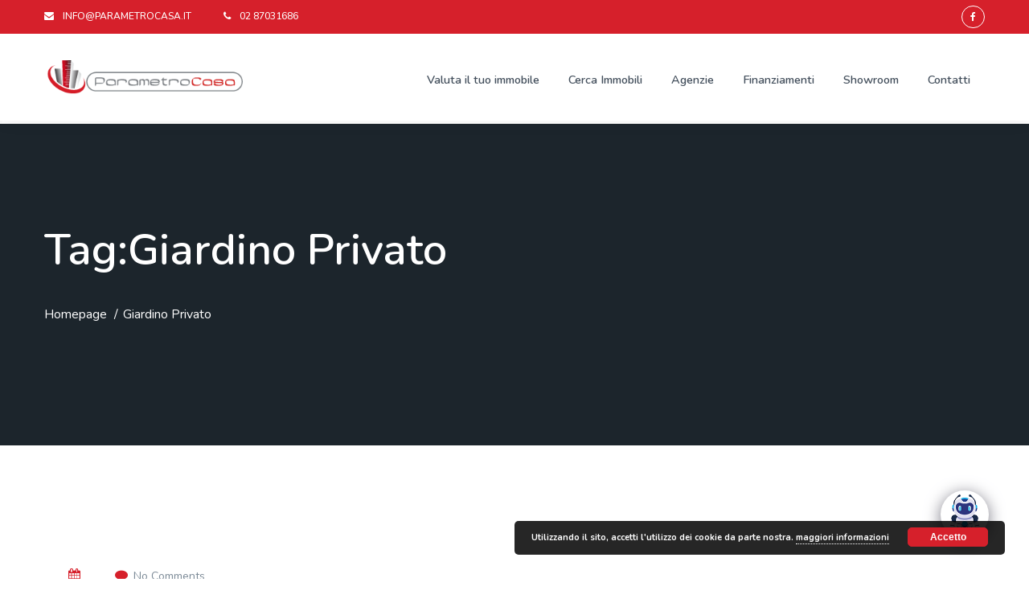

--- FILE ---
content_type: text/html; charset=UTF-8
request_url: https://parametrocasa.it/property_tag/giardino-privato/
body_size: 16876
content:
<!doctype html>
<html lang="it-IT">

<head>
	<meta charset="UTF-8">
	<meta name="viewport" content="width=device-width, initial-scale=1">
	<link rel="profile" href="https://gmpg.org/xfn/11">
	<link rel="preconnect" href="https://fonts.gstatic.com">
	<link href="https://fonts.googleapis.com/css2?family=Rufina:wght@400;700&display=swap" rel="stylesheet">
	<title>Giardino Privato &#8211; Parametrocasa</title>
<meta name='robots' content='max-image-preview:large' />
<link rel='dns-prefetch' href='//fonts.googleapis.com' />
<link rel="alternate" type="application/rss+xml" title="Parametrocasa &raquo; Feed" href="https://parametrocasa.it/feed/" />
<link rel="alternate" type="application/rss+xml" title="Parametrocasa &raquo; Feed dei commenti" href="https://parametrocasa.it/comments/feed/" />
<link rel="alternate" type="application/rss+xml" title="Feed Parametrocasa &raquo; Giardino Privato Tag" href="https://parametrocasa.it/property_tag/giardino-privato/feed/" />
<script type="text/javascript">
/* <![CDATA[ */
window._wpemojiSettings = {"baseUrl":"https:\/\/s.w.org\/images\/core\/emoji\/15.0.3\/72x72\/","ext":".png","svgUrl":"https:\/\/s.w.org\/images\/core\/emoji\/15.0.3\/svg\/","svgExt":".svg","source":{"concatemoji":"https:\/\/parametrocasa.it\/wp-includes\/js\/wp-emoji-release.min.js?ver=b9c4c674883988effcd61fafc30c4ad8"}};
/*! This file is auto-generated */
!function(i,n){var o,s,e;function c(e){try{var t={supportTests:e,timestamp:(new Date).valueOf()};sessionStorage.setItem(o,JSON.stringify(t))}catch(e){}}function p(e,t,n){e.clearRect(0,0,e.canvas.width,e.canvas.height),e.fillText(t,0,0);var t=new Uint32Array(e.getImageData(0,0,e.canvas.width,e.canvas.height).data),r=(e.clearRect(0,0,e.canvas.width,e.canvas.height),e.fillText(n,0,0),new Uint32Array(e.getImageData(0,0,e.canvas.width,e.canvas.height).data));return t.every(function(e,t){return e===r[t]})}function u(e,t,n){switch(t){case"flag":return n(e,"\ud83c\udff3\ufe0f\u200d\u26a7\ufe0f","\ud83c\udff3\ufe0f\u200b\u26a7\ufe0f")?!1:!n(e,"\ud83c\uddfa\ud83c\uddf3","\ud83c\uddfa\u200b\ud83c\uddf3")&&!n(e,"\ud83c\udff4\udb40\udc67\udb40\udc62\udb40\udc65\udb40\udc6e\udb40\udc67\udb40\udc7f","\ud83c\udff4\u200b\udb40\udc67\u200b\udb40\udc62\u200b\udb40\udc65\u200b\udb40\udc6e\u200b\udb40\udc67\u200b\udb40\udc7f");case"emoji":return!n(e,"\ud83d\udc26\u200d\u2b1b","\ud83d\udc26\u200b\u2b1b")}return!1}function f(e,t,n){var r="undefined"!=typeof WorkerGlobalScope&&self instanceof WorkerGlobalScope?new OffscreenCanvas(300,150):i.createElement("canvas"),a=r.getContext("2d",{willReadFrequently:!0}),o=(a.textBaseline="top",a.font="600 32px Arial",{});return e.forEach(function(e){o[e]=t(a,e,n)}),o}function t(e){var t=i.createElement("script");t.src=e,t.defer=!0,i.head.appendChild(t)}"undefined"!=typeof Promise&&(o="wpEmojiSettingsSupports",s=["flag","emoji"],n.supports={everything:!0,everythingExceptFlag:!0},e=new Promise(function(e){i.addEventListener("DOMContentLoaded",e,{once:!0})}),new Promise(function(t){var n=function(){try{var e=JSON.parse(sessionStorage.getItem(o));if("object"==typeof e&&"number"==typeof e.timestamp&&(new Date).valueOf()<e.timestamp+604800&&"object"==typeof e.supportTests)return e.supportTests}catch(e){}return null}();if(!n){if("undefined"!=typeof Worker&&"undefined"!=typeof OffscreenCanvas&&"undefined"!=typeof URL&&URL.createObjectURL&&"undefined"!=typeof Blob)try{var e="postMessage("+f.toString()+"("+[JSON.stringify(s),u.toString(),p.toString()].join(",")+"));",r=new Blob([e],{type:"text/javascript"}),a=new Worker(URL.createObjectURL(r),{name:"wpTestEmojiSupports"});return void(a.onmessage=function(e){c(n=e.data),a.terminate(),t(n)})}catch(e){}c(n=f(s,u,p))}t(n)}).then(function(e){for(var t in e)n.supports[t]=e[t],n.supports.everything=n.supports.everything&&n.supports[t],"flag"!==t&&(n.supports.everythingExceptFlag=n.supports.everythingExceptFlag&&n.supports[t]);n.supports.everythingExceptFlag=n.supports.everythingExceptFlag&&!n.supports.flag,n.DOMReady=!1,n.readyCallback=function(){n.DOMReady=!0}}).then(function(){return e}).then(function(){var e;n.supports.everything||(n.readyCallback(),(e=n.source||{}).concatemoji?t(e.concatemoji):e.wpemoji&&e.twemoji&&(t(e.twemoji),t(e.wpemoji)))}))}((window,document),window._wpemojiSettings);
/* ]]> */
</script>
<link rel='stylesheet' id='dashicons-css' href='https://parametrocasa.it/wp-includes/css/dashicons.min.css?ver=b9c4c674883988effcd61fafc30c4ad8' type='text/css' media='all' />
<link rel='stylesheet' id='menu-icons-extra-css' href='https://parametrocasa.it/wp-content/plugins/menu-icons/css/extra.min.css?ver=0.12.8' type='text/css' media='all' />
<style id='wp-emoji-styles-inline-css' type='text/css'>

	img.wp-smiley, img.emoji {
		display: inline !important;
		border: none !important;
		box-shadow: none !important;
		height: 1em !important;
		width: 1em !important;
		margin: 0 0.07em !important;
		vertical-align: -0.1em !important;
		background: none !important;
		padding: 0 !important;
	}
</style>
<link rel='stylesheet' id='wp-block-library-css' href='https://parametrocasa.it/wp-includes/css/dist/block-library/style.min.css?ver=b9c4c674883988effcd61fafc30c4ad8' type='text/css' media='all' />
<style id='classic-theme-styles-inline-css' type='text/css'>
/*! This file is auto-generated */
.wp-block-button__link{color:#fff;background-color:#32373c;border-radius:9999px;box-shadow:none;text-decoration:none;padding:calc(.667em + 2px) calc(1.333em + 2px);font-size:1.125em}.wp-block-file__button{background:#32373c;color:#fff;text-decoration:none}
</style>
<style id='global-styles-inline-css' type='text/css'>
body{--wp--preset--color--black: #000000;--wp--preset--color--cyan-bluish-gray: #abb8c3;--wp--preset--color--white: #ffffff;--wp--preset--color--pale-pink: #f78da7;--wp--preset--color--vivid-red: #cf2e2e;--wp--preset--color--luminous-vivid-orange: #ff6900;--wp--preset--color--luminous-vivid-amber: #fcb900;--wp--preset--color--light-green-cyan: #7bdcb5;--wp--preset--color--vivid-green-cyan: #00d084;--wp--preset--color--pale-cyan-blue: #8ed1fc;--wp--preset--color--vivid-cyan-blue: #0693e3;--wp--preset--color--vivid-purple: #9b51e0;--wp--preset--gradient--vivid-cyan-blue-to-vivid-purple: linear-gradient(135deg,rgba(6,147,227,1) 0%,rgb(155,81,224) 100%);--wp--preset--gradient--light-green-cyan-to-vivid-green-cyan: linear-gradient(135deg,rgb(122,220,180) 0%,rgb(0,208,130) 100%);--wp--preset--gradient--luminous-vivid-amber-to-luminous-vivid-orange: linear-gradient(135deg,rgba(252,185,0,1) 0%,rgba(255,105,0,1) 100%);--wp--preset--gradient--luminous-vivid-orange-to-vivid-red: linear-gradient(135deg,rgba(255,105,0,1) 0%,rgb(207,46,46) 100%);--wp--preset--gradient--very-light-gray-to-cyan-bluish-gray: linear-gradient(135deg,rgb(238,238,238) 0%,rgb(169,184,195) 100%);--wp--preset--gradient--cool-to-warm-spectrum: linear-gradient(135deg,rgb(74,234,220) 0%,rgb(151,120,209) 20%,rgb(207,42,186) 40%,rgb(238,44,130) 60%,rgb(251,105,98) 80%,rgb(254,248,76) 100%);--wp--preset--gradient--blush-light-purple: linear-gradient(135deg,rgb(255,206,236) 0%,rgb(152,150,240) 100%);--wp--preset--gradient--blush-bordeaux: linear-gradient(135deg,rgb(254,205,165) 0%,rgb(254,45,45) 50%,rgb(107,0,62) 100%);--wp--preset--gradient--luminous-dusk: linear-gradient(135deg,rgb(255,203,112) 0%,rgb(199,81,192) 50%,rgb(65,88,208) 100%);--wp--preset--gradient--pale-ocean: linear-gradient(135deg,rgb(255,245,203) 0%,rgb(182,227,212) 50%,rgb(51,167,181) 100%);--wp--preset--gradient--electric-grass: linear-gradient(135deg,rgb(202,248,128) 0%,rgb(113,206,126) 100%);--wp--preset--gradient--midnight: linear-gradient(135deg,rgb(2,3,129) 0%,rgb(40,116,252) 100%);--wp--preset--font-size--small: 13px;--wp--preset--font-size--medium: 20px;--wp--preset--font-size--large: 36px;--wp--preset--font-size--x-large: 42px;--wp--preset--spacing--20: 0.44rem;--wp--preset--spacing--30: 0.67rem;--wp--preset--spacing--40: 1rem;--wp--preset--spacing--50: 1.5rem;--wp--preset--spacing--60: 2.25rem;--wp--preset--spacing--70: 3.38rem;--wp--preset--spacing--80: 5.06rem;--wp--preset--shadow--natural: 6px 6px 9px rgba(0, 0, 0, 0.2);--wp--preset--shadow--deep: 12px 12px 50px rgba(0, 0, 0, 0.4);--wp--preset--shadow--sharp: 6px 6px 0px rgba(0, 0, 0, 0.2);--wp--preset--shadow--outlined: 6px 6px 0px -3px rgba(255, 255, 255, 1), 6px 6px rgba(0, 0, 0, 1);--wp--preset--shadow--crisp: 6px 6px 0px rgba(0, 0, 0, 1);}:where(.is-layout-flex){gap: 0.5em;}:where(.is-layout-grid){gap: 0.5em;}body .is-layout-flex{display: flex;}body .is-layout-flex{flex-wrap: wrap;align-items: center;}body .is-layout-flex > *{margin: 0;}body .is-layout-grid{display: grid;}body .is-layout-grid > *{margin: 0;}:where(.wp-block-columns.is-layout-flex){gap: 2em;}:where(.wp-block-columns.is-layout-grid){gap: 2em;}:where(.wp-block-post-template.is-layout-flex){gap: 1.25em;}:where(.wp-block-post-template.is-layout-grid){gap: 1.25em;}.has-black-color{color: var(--wp--preset--color--black) !important;}.has-cyan-bluish-gray-color{color: var(--wp--preset--color--cyan-bluish-gray) !important;}.has-white-color{color: var(--wp--preset--color--white) !important;}.has-pale-pink-color{color: var(--wp--preset--color--pale-pink) !important;}.has-vivid-red-color{color: var(--wp--preset--color--vivid-red) !important;}.has-luminous-vivid-orange-color{color: var(--wp--preset--color--luminous-vivid-orange) !important;}.has-luminous-vivid-amber-color{color: var(--wp--preset--color--luminous-vivid-amber) !important;}.has-light-green-cyan-color{color: var(--wp--preset--color--light-green-cyan) !important;}.has-vivid-green-cyan-color{color: var(--wp--preset--color--vivid-green-cyan) !important;}.has-pale-cyan-blue-color{color: var(--wp--preset--color--pale-cyan-blue) !important;}.has-vivid-cyan-blue-color{color: var(--wp--preset--color--vivid-cyan-blue) !important;}.has-vivid-purple-color{color: var(--wp--preset--color--vivid-purple) !important;}.has-black-background-color{background-color: var(--wp--preset--color--black) !important;}.has-cyan-bluish-gray-background-color{background-color: var(--wp--preset--color--cyan-bluish-gray) !important;}.has-white-background-color{background-color: var(--wp--preset--color--white) !important;}.has-pale-pink-background-color{background-color: var(--wp--preset--color--pale-pink) !important;}.has-vivid-red-background-color{background-color: var(--wp--preset--color--vivid-red) !important;}.has-luminous-vivid-orange-background-color{background-color: var(--wp--preset--color--luminous-vivid-orange) !important;}.has-luminous-vivid-amber-background-color{background-color: var(--wp--preset--color--luminous-vivid-amber) !important;}.has-light-green-cyan-background-color{background-color: var(--wp--preset--color--light-green-cyan) !important;}.has-vivid-green-cyan-background-color{background-color: var(--wp--preset--color--vivid-green-cyan) !important;}.has-pale-cyan-blue-background-color{background-color: var(--wp--preset--color--pale-cyan-blue) !important;}.has-vivid-cyan-blue-background-color{background-color: var(--wp--preset--color--vivid-cyan-blue) !important;}.has-vivid-purple-background-color{background-color: var(--wp--preset--color--vivid-purple) !important;}.has-black-border-color{border-color: var(--wp--preset--color--black) !important;}.has-cyan-bluish-gray-border-color{border-color: var(--wp--preset--color--cyan-bluish-gray) !important;}.has-white-border-color{border-color: var(--wp--preset--color--white) !important;}.has-pale-pink-border-color{border-color: var(--wp--preset--color--pale-pink) !important;}.has-vivid-red-border-color{border-color: var(--wp--preset--color--vivid-red) !important;}.has-luminous-vivid-orange-border-color{border-color: var(--wp--preset--color--luminous-vivid-orange) !important;}.has-luminous-vivid-amber-border-color{border-color: var(--wp--preset--color--luminous-vivid-amber) !important;}.has-light-green-cyan-border-color{border-color: var(--wp--preset--color--light-green-cyan) !important;}.has-vivid-green-cyan-border-color{border-color: var(--wp--preset--color--vivid-green-cyan) !important;}.has-pale-cyan-blue-border-color{border-color: var(--wp--preset--color--pale-cyan-blue) !important;}.has-vivid-cyan-blue-border-color{border-color: var(--wp--preset--color--vivid-cyan-blue) !important;}.has-vivid-purple-border-color{border-color: var(--wp--preset--color--vivid-purple) !important;}.has-vivid-cyan-blue-to-vivid-purple-gradient-background{background: var(--wp--preset--gradient--vivid-cyan-blue-to-vivid-purple) !important;}.has-light-green-cyan-to-vivid-green-cyan-gradient-background{background: var(--wp--preset--gradient--light-green-cyan-to-vivid-green-cyan) !important;}.has-luminous-vivid-amber-to-luminous-vivid-orange-gradient-background{background: var(--wp--preset--gradient--luminous-vivid-amber-to-luminous-vivid-orange) !important;}.has-luminous-vivid-orange-to-vivid-red-gradient-background{background: var(--wp--preset--gradient--luminous-vivid-orange-to-vivid-red) !important;}.has-very-light-gray-to-cyan-bluish-gray-gradient-background{background: var(--wp--preset--gradient--very-light-gray-to-cyan-bluish-gray) !important;}.has-cool-to-warm-spectrum-gradient-background{background: var(--wp--preset--gradient--cool-to-warm-spectrum) !important;}.has-blush-light-purple-gradient-background{background: var(--wp--preset--gradient--blush-light-purple) !important;}.has-blush-bordeaux-gradient-background{background: var(--wp--preset--gradient--blush-bordeaux) !important;}.has-luminous-dusk-gradient-background{background: var(--wp--preset--gradient--luminous-dusk) !important;}.has-pale-ocean-gradient-background{background: var(--wp--preset--gradient--pale-ocean) !important;}.has-electric-grass-gradient-background{background: var(--wp--preset--gradient--electric-grass) !important;}.has-midnight-gradient-background{background: var(--wp--preset--gradient--midnight) !important;}.has-small-font-size{font-size: var(--wp--preset--font-size--small) !important;}.has-medium-font-size{font-size: var(--wp--preset--font-size--medium) !important;}.has-large-font-size{font-size: var(--wp--preset--font-size--large) !important;}.has-x-large-font-size{font-size: var(--wp--preset--font-size--x-large) !important;}
.wp-block-navigation a:where(:not(.wp-element-button)){color: inherit;}
:where(.wp-block-post-template.is-layout-flex){gap: 1.25em;}:where(.wp-block-post-template.is-layout-grid){gap: 1.25em;}
:where(.wp-block-columns.is-layout-flex){gap: 2em;}:where(.wp-block-columns.is-layout-grid){gap: 2em;}
.wp-block-pullquote{font-size: 1.5em;line-height: 1.6;}
</style>
<link rel='stylesheet' id='contact-form-7-css' href='https://parametrocasa.it/wp-content/plugins/contact-form-7/includes/css/styles.css?ver=5.9.8' type='text/css' media='all' />
<link rel='stylesheet' id='menu-image-css' href='https://parametrocasa.it/wp-content/plugins/menu-image/includes/css/menu-image.css?ver=3.0.4' type='text/css' media='all' />
<link rel='stylesheet' id='rem-templates-custom-css-css' href='https://parametrocasa.it/wp-content/plugins/rem-property-listing-styles/css/style.css?ver=b9c4c674883988effcd61fafc30c4ad8' type='text/css' media='all' />
<link rel='stylesheet' id='rt-tpg-css' href='https://parametrocasa.it/wp-content/plugins/the-post-grid/assets/css/thepostgrid.css?ver=2.3.6.3' type='text/css' media='all' />
<link rel='stylesheet' id='parent-style-css' href='https://parametrocasa.it/wp-content/themes/bariel/style.css?ver=b9c4c674883988effcd61fafc30c4ad8' type='text/css' media='all' />
<link rel='stylesheet' id='bariel-fonts-css' href='https://fonts.googleapis.com/css?family=Nunito%3A400%2C500%2C600%2C700%7CNunito%3A400%2C400i%2C500%2C500i%2C600%2C600i%2C700%2C700i%2C800%2C800i%2C900%2C900i&#038;subset&#038;ver=1.3.1' type='text/css' media='all' />
<link rel='stylesheet' id='bariel-style-css' href='https://parametrocasa.it/wp-content/themes/bariel-child/style.css?ver=b9c4c674883988effcd61fafc30c4ad8' type='text/css' media='all' />
<link rel='stylesheet' id='bootstrap-css' href='https://parametrocasa.it/wp-content/themes/bariel/assets/css/bootstrap.min.css?ver=1.3.1' type='text/css' media='all' />
<link rel='stylesheet' id='owl-carousel-css' href='https://parametrocasa.it/wp-content/themes/bariel/assets/css/owl.carousel.min.css?ver=1.3.1' type='text/css' media='all' />
<link rel='stylesheet' id='owl-theme-css' href='https://parametrocasa.it/wp-content/themes/bariel/assets/css/owl.theme.default.min.css?ver=1.3.1' type='text/css' media='all' />
<link rel='stylesheet' id='nice-select-css' href='https://parametrocasa.it/wp-content/themes/bariel/assets/css/nice-select.css?ver=1.3.1' type='text/css' media='all' />
<link rel='stylesheet' id='font-awesome-css' href='https://parametrocasa.it/wp-content/plugins/menu-icons/vendor/codeinwp/icon-picker/css/types/font-awesome.min.css?ver=4.7.0' type='text/css' media='all' />
<link rel='stylesheet' id='theme-style-css' href='https://parametrocasa.it/wp-content/themes/bariel/assets/css/style.css?ver=1.3.1' type='text/css' media='all' />
<link rel='stylesheet' id='wp-fix-css' href='https://parametrocasa.it/wp-content/themes/bariel/assets/css/wp.css?ver=1.3.1' type='text/css' media='all' />
<link rel='stylesheet' id='codeixer-core-css' href='https://parametrocasa.it/wp-content/themes/bariel/theme-fw/assets/css/core.css?ver=1.3.1' type='text/css' media='all' />
<style id='codeixer-core-inline-css' type='text/css'>

.bg-default-red {
    background-color: #d6202b;
}
.header-section .default-header .header-top .contact-info > ul > li,
.header-section .default-header .header-top .social-media > ul > li > a{
color:#fff;
}
.member-info p,.more-features > ul li,.agent-name a {
    color:#1c252c;
}
.bg-default-blue{
    background:#1c252c;
}
.planning-section .planning-tabs-nav > ul > li > .active,.backtotop,
.social-links > ul > li:hover > a
{
    background-color:#d6202b;
    color:#fff !important;
}
.blog-section .blog-grid-item:hover .blog-content .item-title .title-link,
.header-section .default-header .header-bottom .main-menubar > ul > .active > a span:after,
.header-section .default-header .header-bottom .main-menubar > ul > .active:after,
.header-section .default-header .header-bottom .main-menubar > ul > li:hover > a span:after,
.header-section .default-header .header-bottom .main-menubar > ul > .menu-item-has-child:hover:after,.header-section .default-header .header-bottom .main-menubar > ul > li:hover > a span,.property-details-section .sidebar-section .widget_contact_agent .agent-info .info-content .contact-number,.section-title .small-title,
.testimonial-section .testimonial-carousel .item .admin-info .admin-content .admin-title{
      color:#d6202b;
}
.form-item input:focus,.form-textarea textarea:focus{
    border: 1px solid #d6202b;
}
.team-member-item .image-container{
        border-bottom: 5px solid #d6202b;
}
body,p{
    font-family:Nunito !important;
	color:#424e5b;
	font-size:16px;
	
}
.slider-section .item-icon,
p.member-title,a,a:hover,
.slider-content .small-title,
.member-info p i,
.blog-section .blog-image-grid-item .blog-content .post-date .entry-date,
.item-title:hover a,
.more-features > ul li i,
.agent-info span.agent-title,
.contact-info.ul-li-meta li i,
h2.property-price,
.post-meta > ul > li i,
.heading-404,
.availability-section .availability-table table tbody .price,
.breadcrumb-nav .post-meta li a:hover,.menu-footer-container li a:hover{
     color:#d6202b;
}
.custom-btn,
.page-item.active .page-link,.page-link:hover,
.home-page-1 .slider-section .owl-theme .owl-dots .owl-dot.active,
.home-page-1 .slider-section .owl-theme .owl-dots .owl-dot:hover{
    background:#d6202b;
    color:#ffffff;
}
h1,h2,h3,h4,h5,h6,h2 span,.comment-reply-title a,.member-name a,
.item-title a {
	font-family:Nunito;
	color:#424e5b;
}
.breadcrumb-section .default-breadcrumb .overlay{
    background-color:#1c252c;
}
.brand-logo img{
width:250px;
}
.sidebar-collapse-search{
    background: #1c252c;
}


     .site-content {
        margin-top: 54px;
    }


 
</style>
<link rel='stylesheet' id='materialdesignicons-css' href='https://parametrocasa.it/wp-content/themes/bariel/assets/css/flaticon.css' type='text/css' media='all' />
<link rel='stylesheet' id='fw-ext-breadcrumbs-add-css-css' href='https://parametrocasa.it/wp-content/plugins/unyson/framework/extensions/breadcrumbs/static/css/style.css?ver=b9c4c674883988effcd61fafc30c4ad8' type='text/css' media='all' />
<link rel='stylesheet' id='fw-ext-builder-frontend-grid-css' href='https://parametrocasa.it/wp-content/plugins/unyson/framework/extensions/builder/static/css/frontend-grid.css?ver=1.2.12' type='text/css' media='all' />
<link rel='stylesheet' id='fw-ext-forms-default-styles-css' href='https://parametrocasa.it/wp-content/plugins/unyson/framework/extensions/forms/static/css/frontend.css?ver=2.7.24' type='text/css' media='all' />
<link rel='stylesheet' id='preloader-animation-css' href='https://parametrocasa.it/wp-content/plugins/unyson/framework/extensions/cce/extensions/preloader/assets/css/ball-fussion.min.css?ver=1.0' type='text/css' media='all' />
<style id='preloader-animation-inline-css' type='text/css'>

		@keyframes pulse {
		from { transform: scale(1); }
		50% { transform: scale(0.8); }
		to { transform: scale(1); }
		}

		.fe-pulse-w-pause {
		animation-name: pulse;
		animation-duration: 1s;
		animation-iteration-count: infinite;
		}
		.cix-preloader {
			position: fixed;
			height: 100%;
			width: 100%;
			background: #000;
			z-index: 9999;
			top: 0;
			background: #fff;
		}
		.cix-preloader > div,.cix-preloader >img {
			position: absolute;
			left: 48%;
			top: 45%;
		}
		.cix-preloader >img{
			margin-left:-75px;
			margin-top:-20px;
		
		}
		.prelaoder-color{
            color: #d6202b;
		}
</style>
<link rel='stylesheet' id='qcld-wp-chatbot-common-style-css' href='https://parametrocasa.it/wp-content/plugins/chatbot/css/common-style.css?ver=6.4.1' type='text/css' media='screen' />
<style id='qcld-wp-chatbot-common-style-inline-css' type='text/css'>
.wp-chatbot-ball{
                background: #fff !important;
            }
            .wp-chatbot-ball:hover, .wp-chatbot-ball:focus{
                background: #fff !important;
            }
</style>
<link rel='stylesheet' id='qcld-wp-chatbot-magnific-popup-css' href='https://parametrocasa.it/wp-content/plugins/chatbot/css/magnific-popup.css?ver=6.4.1' type='text/css' media='screen' />
<link rel='stylesheet' id='qcld-wp-chatbot-shortcode-style-css' href='https://parametrocasa.it/wp-content/plugins/chatbot/templates/template-horizontal/shortcode.css?ver=6.4.1' type='text/css' media='screen' />
<script type="text/javascript" src="https://parametrocasa.it/wp-includes/js/jquery/jquery.min.js?ver=3.7.1" id="jquery-core-js"></script>
<script type="text/javascript" src="https://parametrocasa.it/wp-includes/js/jquery/jquery-migrate.min.js?ver=3.4.1" id="jquery-migrate-js"></script>
<script type="text/javascript" id="jquery-migrate-js-after">
/* <![CDATA[ */
		jQuery(window).on('load', function() { 
            jQuery('#preloader > div,#preloader > img').fadeOut(); 
            jQuery('#preloader').delay(350).fadeOut('slow'); 
            jQuery('body').delay(350).css({'overflow':'visible'});
          })
/* ]]> */
</script>
<script type="text/javascript" src="https://parametrocasa.it/wp-content/themes/bariel-child/wp-advanced-search/js/scripts.js?ver=1" id="wpas-scripts-js"></script>
<script type="text/javascript" id="fw-form-helpers-js-extra">
/* <![CDATA[ */
var fwAjaxUrl = "\/wp-admin\/admin-ajax.php";
/* ]]> */
</script>
<script type="text/javascript" src="https://parametrocasa.it/wp-content/plugins/unyson/framework/static/js/fw-form-helpers.js?ver=b9c4c674883988effcd61fafc30c4ad8" id="fw-form-helpers-js"></script>
<link rel="https://api.w.org/" href="https://parametrocasa.it/wp-json/" /><link rel="EditURI" type="application/rsd+xml" title="RSD" href="https://parametrocasa.it/xmlrpc.php?rsd" />

<link rel="icon" href="https://parametrocasa.it/wp-content/uploads/2021/09/cropped-logo1parametro-32x32.png" sizes="32x32" />
<link rel="icon" href="https://parametrocasa.it/wp-content/uploads/2021/09/cropped-logo1parametro-192x192.png" sizes="192x192" />
<link rel="apple-touch-icon" href="https://parametrocasa.it/wp-content/uploads/2021/09/cropped-logo1parametro-180x180.png" />
<meta name="msapplication-TileImage" content="https://parametrocasa.it/wp-content/uploads/2021/09/cropped-logo1parametro-270x270.png" />
</head>

<body class="archive tax-rem_property_tag term-giardino-privato term-251 hfeed  no-sidebar elementor-default elementor-kit-6">

	<!-- backtotop - start -->
	<div id="thetop" class="thetop"></div>
	<div id="backtotop" class="backtotop">
		<a href="#" id="scroll" class="scroll">
			<i class="fa fa-arrow-up"></i>
		</a>
	</div>
	<!-- backtotop - end -->



	<div id="page" class="site">

		<!-- header-section - start
		================================================== -->
		<header id="header-section" class="header-section sticky-header clearfix stuck">
			<div class="default-header clearfix">

									<div class="header-top bg-default-red clearfix">
						<div class="container">
							<div class="row justify-content-lg-between">

								<div class="col-lg-6">
									<div class="contact-info ul-li clearfix">
										<ul class="text-uppercase clearfix">
											<li><i class="fa fa-envelope"></i> info@parametrocasa.it</li>
											<li><i class="fa fa-phone"></i> 02 87031686</li>
										</ul>
									</div>
								</div>

								<div class="col-lg-3">
									<div class="social-media ul-li-right float-right clearfix">

										<ul class="clearfix">
																							<li><a href="https://www.facebook.com/GruppoParametroCasa/"><i class="fa fa-facebook-f"></i></a></li>
											
											
											
											
											


										</ul>
									</div>
								</div>

							</div>
						</div>
					</div>
								<!-- header-bottom - start -->
				<div class="header-bottom bg-white clearfix">
					<div class="container">
						<div class="row">

							<div class="col-lg-3 col-md">
								<div class="brand-logo">
																			<a href="https://parametrocasa.it" class="brand-link float-left">
											<img src="//parametrocasa.it/wp-content/uploads/2021/05/logo-sito.png" alt="Parametrocasa">
										</a>
																											<div id="dl-menu" class="dl-menuwrapper  d-block d-lg-none">

										<button class="dl-trigger">
											<i class="fa fa-bars"></i>
										</button>
										<ul id="menu-parametrocasa" class="dl-menu"><li id="menu-item-16775" class="menu-item menu-item-type-post_type menu-item-object-page menu-item-16775"><a href="https://parametrocasa.it/valuta-il-tuo-immobile/">Valuta il tuo immobile</a></li>
<li id="menu-item-12056" class="menu-item menu-item-type-post_type menu-item-object-page menu-item-12056"><a href="https://parametrocasa.it/immobili-vendita/">Cerca Immobili</a></li>
<li id="menu-item-12036" class="menu-item menu-item-type-post_type menu-item-object-page menu-item-12036"><a href="https://parametrocasa.it/agenzie/">Agenzie</a></li>
<li id="menu-item-20363" class="menu-item menu-item-type-post_type menu-item-object-page menu-item-20363"><a href="https://parametrocasa.it/finanziamenti-su-misura-per-lacquisto-della-tua-casa/">Finanziamenti</a></li>
<li id="menu-item-17236" class="menu-item menu-item-type-custom menu-item-object-custom menu-item-17236"><a href="https://www.parametrocasashowroom.it/">Showroom</a></li>
<li id="menu-item-12057" class="menu-item menu-item-type-post_type menu-item-object-page menu-item-12057"><a href="https://parametrocasa.it/contatti/">Contatti</a></li>
</ul>
									</div><!-- /dl-menuwrapper -->

								</div>
							</div>

							<div class="col-lg-9">
								<div class="main-menubar primary-navigation ul-li-center clearfix">
									<ul id="menu-parametrocasa-1" class="menu"><li class="menu-item menu-item-type-post_type menu-item-object-page menu-item-16775"><a href="https://parametrocasa.it/valuta-il-tuo-immobile/"><span data-hover="Valuta il tuo immobile">Valuta il tuo immobile</span></a></li>
<li class="menu-item menu-item-type-post_type menu-item-object-page menu-item-12056"><a href="https://parametrocasa.it/immobili-vendita/"><span data-hover="Cerca Immobili">Cerca Immobili</span></a></li>
<li class="menu-item menu-item-type-post_type menu-item-object-page menu-item-12036"><a href="https://parametrocasa.it/agenzie/"><span data-hover="Agenzie">Agenzie</span></a></li>
<li class="menu-item menu-item-type-post_type menu-item-object-page menu-item-20363"><a href="https://parametrocasa.it/finanziamenti-su-misura-per-lacquisto-della-tua-casa/"><span data-hover="Finanziamenti">Finanziamenti</span></a></li>
<li class="menu-item menu-item-type-custom menu-item-object-custom menu-item-17236"><a href="https://www.parametrocasashowroom.it/"><span data-hover="Showroom">Showroom</span></a></li>
<li class="menu-item menu-item-type-post_type menu-item-object-page menu-item-12057"><a href="https://parametrocasa.it/contatti/"><span data-hover="Contatti">Contatti</span></a></li>
</ul>
																	</div>

							</div>


						</div>
					</div>
				</div>
				<!-- header-bottom - end -->

			</div>
		</header>



		<div class="sidebar-menu-wrapper">
			<div class="overlay"></div>
			<div id="sidebar-search" class="sidebar-menu">

				<div class="dismiss text-right mb-60 clearfix">
					<span class="close-btn"><i class="fa fa-times"></i></span>
				</div>

				<div class="property-archive">
					<div class="widget">
						<h2>Find the Best Apartments for you</h2>
						
        <form id="wp-advanced-search" name="wp-advanced-search" 
                class="wp-advanced-search"
                method="GET" action="https://parametrocasa.it/property-search/"> <div id="wpas-meta_property_type"  class="wpas-meta_property_type wpas-meta_key-field wpas-field form-bariel"><div class="label-container"><label for="meta_property_type">Property Status</label></div><select id="meta_property_type" name="meta_property_type"  class="wpas-select "><option value="buy">Buy</option><option value="rent">Rent</option></select></div><div id="wpas-tax_property-type"  class="wpas-tax_property-type wpas-taxonomy-field wpas-field form-bariel"><div class="label-container"><label for="tax_property-type">Property Type</label></div><select id="tax_property-type" name="tax_property-type"  class="wpas-select "><option value="apartment">Apartment</option><option value="single-family-home">Single Family Home</option></select></div><div id="wpas-tax_property-location"  class="wpas-tax_property-location wpas-taxonomy-field wpas-field form-bariel"><div class="label-container"><label for="tax_property-location">Location</label></div><select id="tax_property-location" name="tax_property-location"  class="wpas-select "><option value="dhaka-bangladesh">Dhaka , Bangladesh</option><option value="melbourne-vic-3000">Melbourne, Vic 3000</option><option value="new-york-usa">New York, USA</option><option value="sydney-cbd-nsw">Sydney CBD, NSW</option></select></div><div id="wpas-meta_property_bed"  class="wpas-meta_property_bed wpas-meta_key-field wpas-field form-bariel"><div class="label-container"><label for="meta_property_bed">Bedroom</label></div><select id="meta_property_bed" name="meta_property_bed"  class="wpas-select "><option value="4">4</option><option value="5">5</option><option value="3">3</option><option value="6">6</option><option value="2">2</option></select></div><div id="wpas-meta_property_bath"  class="wpas-meta_property_bath wpas-meta_key-field wpas-field form-bariel"><div class="label-container"><label for="meta_property_bath">Bathroom</label></div><select id="meta_property_bath" name="meta_property_bath"  class="wpas-select "><option value="2">2</option><option value="4">4</option><option value="1">1</option></select></div><div id="wpas-meta_property_parking"  class="wpas-meta_property_parking wpas-meta_key-field wpas-field form-bariel"><div class="label-container"><label for="meta_property_parking">Parking</label></div><select id="meta_property_parking" name="meta_property_parking"  class="wpas-select "><option value="1">1</option></select></div><div id="wpas-submit"  class="wpas-submit wpas-submit-field wpas-field form-bariel"><input type="submit" class="wpas-submit custom-btn property-seach-btn" value="Search" ></div><input type="hidden" id="wpas-id" name="wpas_id" value="propertysearch"><input type="hidden" name="wpas_submit" value="1"></form>					</div>
				</div>



			</div>

		</div>
		<!-- header-section - end
		================================================== -->

				<div id="content" class="site-content">
			
			
				<!-- breadcrumb-section (default-breadcrumb) - start
			================================================== -->
				<section id="breadcrumb-section" class="breadcrumb-section clearfix">
					<div class="default-breadcrumb">
						<div class="parallax-window" data-parallax="scroll" data-image-src="">
							<div class="overlay">
								<div class="container text-left">
									<div class="row justify-content-lg-between justify-content-md-center">

										<div class="col-md-12">
											<div class="breadcrumb-content">
												<h1 class="breadcrumb-title mb-0 align-left">
													Tag:Giardino Privato												</h1>
											</div>
										</div>


										
											<div class="col-md-12">
												<div class="breadcrumb-nav ul-li-center align-left  d-flex clearfix">
													
									
								
	<ul class="clearfix">
									<li class="first-item">
									<a href="https://parametrocasa.it/">Homepage</a></li>
								
												<li class="last-item">Giardino Privato</li>
						</ul>
												</div>
											</div>

										

									</div>
								</div>
							</div>
						</div>
					</div>
				</section>
				<!-- breadcrumb-section (default-breadcrumb) - end
				================================================== -->
		


		<!-- Archive-section - start
		================================================== -->
<section id="archive-section" class="blog-section archive-section sec-ptb-120 bg-light-gray clearfix">
	<div class="container">
		<div class="row justify-content-lg-start justify-content-md-center">

			<div class="col-md-12 block-center">
				<div class="row justify-content-lg-between justify-content-md-center grid">

					
<div class="col-md-4 col-sm-12 grid-item">
	<div class=" blog-grid-item">
	<article id="post-" class="">
		
		<div class="blog-content">
			<div class="post-meta ul-li clearfix">
				<ul class="clearfix">
					<li class="posted-on"><a href="" rel="bookmark"><i class="fa fa-calendar"></i><time class="entry-date published updated" datetime=""></time></a></li>		<li>
			<i class="fa fa-comment"></i>
			No Comments		</li>


	
				</ul>
			</div>

					</div>
	</article><!-- #post- -->
</div>
</div>



				</div>
							</div>

			
		</div>
	</div>
</section>
<!-- Archive-section - end
		================================================== -->



</div><!-- #content -->

<!-- footer-section - start
		================================================== -->
<footer id="footer-section" class="footer-section bg-default-blue footer-content">

		<div class="container default-footer  ">
		<div class="row justify-content-lg-between justify-content-md-center sec-ptb-120">

			<div class="col-lg-4 col-md-4 col-sm-12">
				<div id="media_image-3" class="widget_media_image widget mb-30"><img width="300" height="49" src="https://parametrocasa.it/wp-content/uploads/2021/06/parametrocasa-bianco-300x49.png" class="image wp-image-12027  attachment-medium size-medium" alt="" style="max-width: 100%; height: auto;" decoding="async" loading="lazy" srcset="https://parametrocasa.it/wp-content/uploads/2021/06/parametrocasa-bianco-300x49.png 300w, https://parametrocasa.it/wp-content/uploads/2021/06/parametrocasa-bianco-1024x168.png 1024w, https://parametrocasa.it/wp-content/uploads/2021/06/parametrocasa-bianco-768x126.png 768w, https://parametrocasa.it/wp-content/uploads/2021/06/parametrocasa-bianco-1536x252.png 1536w, https://parametrocasa.it/wp-content/uploads/2021/06/parametrocasa-bianco-2048x335.png 2048w, https://parametrocasa.it/wp-content/uploads/2021/06/parametrocasa-bianco-24x4.png 24w, https://parametrocasa.it/wp-content/uploads/2021/06/parametrocasa-bianco-36x6.png 36w, https://parametrocasa.it/wp-content/uploads/2021/06/parametrocasa-bianco-48x8.png 48w" sizes="(max-width: 300px) 100vw, 300px" /></div><div id="text-3" class="widget_text widget mb-30">			<div class="textwidget"><p>INDIRIZZO<br />
Sede: Via Santa Rita da Cascia 65/67 – 20143<br />
Milano – Italia<br />
Email: info@parametrocasa.it – Tel: 02 87.03.16.86</p>
</div>
		</div><div id="fw_social-3" class="widget_fw_social widget mb-30">	<div class="item-title mb-20"><h2 class="area-title"> </h2></div>
				<div class="social-links ul-li-center clearfix">
			<ul class="clearfix">
									<li><a href="https://www.facebook.com/GruppoParametroCasa/"><i class="fab fa-facebook-f"></i></a></li>
				
				
				
				
				
				
				
			</ul>
		</div>
		</div>			</div>
			<div class="col-lg-4 col-md-4 col-sm-12">
				<div id="nav_menu-3" class="widget_nav_menu widget mb-30"><div class="item-title mb-20"><h2 class="area-title">Azienda </h2></div><div class="menu-footer-01-container"><ul id="menu-footer-01" class="menu"><li id="menu-item-12050" class="menu-item menu-item-type-post_type menu-item-object-page menu-item-12050"><a href="https://parametrocasa.it/chi-siamo/">Chi siamo</a></li>
<li id="menu-item-12051" class="menu-item menu-item-type-post_type menu-item-object-page menu-item-12051"><a href="https://parametrocasa.it/lavora-con-noi/">Lavora con noi</a></li>
<li id="menu-item-12052" class="menu-item menu-item-type-post_type menu-item-object-page menu-item-12052"><a href="https://parametrocasa.it/servizi/">Servizi</a></li>
<li id="menu-item-12053" class="menu-item menu-item-type-post_type menu-item-object-page menu-item-12053"><a href="https://parametrocasa.it/agenzie/">Agenzie</a></li>
<li id="menu-item-12054" class="menu-item menu-item-type-post_type menu-item-object-page menu-item-12054"><a href="https://parametrocasa.it/immobili-vendita/">Immobili</a></li>
<li id="menu-item-12055" class="menu-item menu-item-type-post_type menu-item-object-page menu-item-12055"><a href="https://parametrocasa.it/valutazioni-immobiliari/">Valutazioni</a></li>
</ul></div></div>			</div>

			<div class="col-lg-4 col-md-4 col-sm-12">
				<div id="nav_menu-4" class="widget_nav_menu widget mb-30"><div class="item-title mb-20"><h2 class="area-title">Altre Sezioni </h2></div><div class="menu-footer-02-container"><ul id="menu-footer-02" class="menu"><li id="menu-item-12061" class="menu-item menu-item-type-post_type menu-item-object-page menu-item-12061"><a href="https://parametrocasa.it/login/">Login</a></li>
<li id="menu-item-12058" class="menu-item menu-item-type-post_type menu-item-object-page menu-item-12058"><a href="https://parametrocasa.it/partner/">Partner</a></li>
<li id="menu-item-17009" class="menu-item menu-item-type-post_type menu-item-object-page menu-item-17009"><a href="https://parametrocasa.it/sponsor/">Sponsor</a></li>
<li id="menu-item-12059" class="menu-item menu-item-type-post_type menu-item-object-page menu-item-12059"><a href="https://parametrocasa.it/pubblica-il-tuo-immobile/">Pubblica il tuo immobile</a></li>
<li id="menu-item-12060" class="menu-item menu-item-type-post_type menu-item-object-page menu-item-12060"><a href="https://parametrocasa.it/contatti/">Contatti</a></li>
<li id="menu-item-17235" class="menu-item menu-item-type-custom menu-item-object-custom menu-item-17235"><a href="https://www.parametrocasashowroom.it/">Showroom</a></li>
</ul></div></div>			</div>



		</div>
	</div>
			<div class="footer-bottom">
		
			<p>© 2026 <a href="https://parametrocasa.it/">parametrocasa.it</a> - <a href="mailto:info@parametrocasa.it">info@parametrocasa.it</a></p>		
	</div>
	




</footer>
<!-- footer-section - end
		================================================== -->

</div><!-- #page -->

        <style>
                    </style>
       
                <div id="wp-chatbot-chat-container" class=" wp-chatbot-mobile-full-screen">
            <div id="wp-chatbot-integration-container">
                <div class="wp-chatbot-integration-button-container">
                                                                                                                    </div>
            </div>
            <div id="wp-chatbot-ball-container" class="template-vertical" aria-haspopup aria-live="polite" aria-expanded="false">
    	<div class="wpbot-saas-live-chat">
  
	</div>
    <div class="wp-chatbot-container">

                <!--        wp-chatbot-product-container-->
        <div id="wp-chatbot-board-container" class="wp-chatbot-board-container">
            
            <div class="wp-chatbot-header">
                                <div id="wp-chatbot-desktop-reload" title="Reset"><span class="dashicons dashicons-update-alt"></span></div>
                
                <div id="wp-chatbot-desktop-close" title="Close"><span class="dashicons dashicons-no"></span</div>
           
                            </div>
            
            <!--wp-chatbot-header-->
            <div class="wp-chatbot-ball-inner wp-chatbot-content">
                <!-- only show on Mobile app -->
                                <div class="wp-chatbot-messages-wrapper">
                    <ul id="wp-chatbot-messages-container" class="wp-chatbot-messages-container">
                    </ul>
                </div>
                            </div>
            <div class="wp-chatbot-footer">
               
                <div id="wp-chatbot-editor-container" class="wp-chatbot-editor-container">
                    <input id="wp-chatbot-editor" class="wp-chatbot-editor" required placeholder="Invia un messaggio"
                           >
                    <button type="button" id="wp-chatbot-send-message" class="wp-chatbot-button"></button>
                </div>
                <!--wp-chatbot-editor-container-->
                 <!--wp-chatbot-editor-container-->
                <div class="wp-chatbot-tab-nav">
                    <ul>
                        <li><a class="wp-chatbot-operation-option" data-option="help" href="" title="Help"></a></li>
                        
                        <li class="wp-chatbot-operation-active"><a class="wp-chatbot-operation-option" data-option="chat" href="" title="Chat"></a></li>
                        <li><a class="wp-chatbot-operation-option" data-option="support"  href="" title="Support"></a></li>
                    </ul>
                </div>
             <!--wp-chatbot-tab-nav-->
                <!--wp-chatbot-tab-nav-->
            </div>
            <!--wp-chatbot-footer-->
        </div>
        <!--        wp-chatbot-board-container-->
    </div>
</div>
                        <!--wp-chatbot-board-container-->
            <div id="wp-chatbot-ball" class="">
                <div class="wp-chatbot-ball">
                    <div class="wp-chatbot-ball-animator wp-chatbot-ball-animation-switch"></div>
                                        <img src="https://parametrocasa.it/wp-content/plugins/chatbot/images/icon-7.png"
                         alt="wpChatIcon" qcld_agent="https://parametrocasa.it/wp-content/plugins/chatbot/images/icon-7.png" >
                    
                </div>
            </div>
                        <!--container-->
            <!--wp-chatbot-ball-wrapper-->
        </div>
        
        <div id="preloader" class="cix-preloader" "><img style="width:150px"; class="fe-pulse-w-pause" src="//parametrocasa.it/wp-content/uploads/2024/12/logo-2-1.jpg" alt="prelaoder img" /></div><link rel='stylesheet' id='basecss-css' href='https://parametrocasa.it/wp-content/plugins/eu-cookie-law/css/style.css?ver=b9c4c674883988effcd61fafc30c4ad8' type='text/css' media='all' />
<link rel='stylesheet' id='qcld-wp-chatbot-style-css' href='https://parametrocasa.it/wp-content/plugins/chatbot/templates/template-horizontal/style.css?ver=6.4.1' type='text/css' media='screen' />
<script type="text/javascript" src="https://parametrocasa.it/wp-includes/js/dist/vendor/wp-polyfill-inert.min.js?ver=3.1.2" id="wp-polyfill-inert-js"></script>
<script type="text/javascript" src="https://parametrocasa.it/wp-includes/js/dist/vendor/regenerator-runtime.min.js?ver=0.14.0" id="regenerator-runtime-js"></script>
<script type="text/javascript" src="https://parametrocasa.it/wp-includes/js/dist/vendor/wp-polyfill.min.js?ver=3.15.0" id="wp-polyfill-js"></script>
<script type="text/javascript" src="https://parametrocasa.it/wp-includes/js/dist/hooks.min.js?ver=2810c76e705dd1a53b18" id="wp-hooks-js"></script>
<script type="text/javascript" src="https://parametrocasa.it/wp-includes/js/dist/i18n.min.js?ver=5e580eb46a90c2b997e6" id="wp-i18n-js"></script>
<script type="text/javascript" id="wp-i18n-js-after">
/* <![CDATA[ */
wp.i18n.setLocaleData( { 'text direction\u0004ltr': [ 'ltr' ] } );
/* ]]> */
</script>
<script type="text/javascript" src="https://parametrocasa.it/wp-content/plugins/contact-form-7/includes/swv/js/index.js?ver=5.9.8" id="swv-js"></script>
<script type="text/javascript" id="contact-form-7-js-extra">
/* <![CDATA[ */
var wpcf7 = {"api":{"root":"https:\/\/parametrocasa.it\/wp-json\/","namespace":"contact-form-7\/v1"}};
/* ]]> */
</script>
<script type="text/javascript" id="contact-form-7-js-translations">
/* <![CDATA[ */
( function( domain, translations ) {
	var localeData = translations.locale_data[ domain ] || translations.locale_data.messages;
	localeData[""].domain = domain;
	wp.i18n.setLocaleData( localeData, domain );
} )( "contact-form-7", {"translation-revision-date":"2024-08-13 15:55:30+0000","generator":"GlotPress\/4.0.1","domain":"messages","locale_data":{"messages":{"":{"domain":"messages","plural-forms":"nplurals=2; plural=n != 1;","lang":"it"},"This contact form is placed in the wrong place.":["Questo modulo di contatto \u00e8 posizionato nel posto sbagliato."],"Error:":["Errore:"]}},"comment":{"reference":"includes\/js\/index.js"}} );
/* ]]> */
</script>
<script type="text/javascript" src="https://parametrocasa.it/wp-content/plugins/contact-form-7/includes/js/index.js?ver=5.9.8" id="contact-form-7-js"></script>
<script type="text/javascript" src="https://parametrocasa.it/wp-includes/js/imagesloaded.min.js?ver=5.0.0" id="imagesloaded-js"></script>
<script type="text/javascript" src="https://parametrocasa.it/wp-includes/js/masonry.min.js?ver=4.2.2" id="masonry-js"></script>
<script type="text/javascript" src="https://parametrocasa.it/wp-content/themes/bariel/assets/js/bootstrap.min.js?ver=1.3.1" id="bootstrap-js"></script>
<script type="text/javascript" src="https://parametrocasa.it/wp-content/themes/bariel/assets/js/owl.carousel.min.js?ver=1.3.1" id="owl-carousel-js"></script>
<script type="text/javascript" src="https://parametrocasa.it/wp-content/themes/bariel/assets/js/nice-select.min.js?ver=1.3.1" id="nice-select-js"></script>
<script type="text/javascript" src="https://parametrocasa.it/wp-content/themes/bariel/assets/js/parallax.min.js?ver=1.3.1" id="paralax-js"></script>
<script type="text/javascript" src="https://parametrocasa.it/wp-content/themes/bariel/assets/js/custom.js?ver=1.3.1" id="theme-js"></script>
<script type="text/javascript" src="https://parametrocasa.it/wp-content/themes/bariel/theme-fw/assets/js/core-scripts.js?ver=1.3.1" id="codeixer-core-js"></script>
<script type="text/javascript" src="https://parametrocasa.it/wp-content/themes/bariel/theme-fw/assets/js/scripts.js?ver=1.3.1" id="scripts-init-js"></script>
<script type="text/javascript" src="https://parametrocasa.it/wp-content/plugins/chatbot/js/jquery.slimscroll.min.js?ver=6.4.1" id="qcld-wp-chatbot-slimscroll-js-js"></script>
<script type="text/javascript" src="https://parametrocasa.it/wp-content/plugins/chatbot/js/jquery.cookie.js?ver=6.4.1" id="qcld-wp-chatbot-jquery-cookie-js"></script>
<script type="text/javascript" src="https://parametrocasa.it/wp-content/plugins/chatbot/js/jquery.magnific-popup.min.js?ver=6.4.1" id="qcld-wp-chatbot-magnify-popup-js"></script>
<script type="text/javascript" src="https://parametrocasa.it/wp-content/plugins/chatbot/js/qcld-wp-chatbot-plugin.js?ver=6.4.1" id="qcld-wp-chatbot-plugin-js"></script>
<script type="text/javascript" id="qcld-wp-chatbot-front-js-js-extra">
/* <![CDATA[ */
var wp_chatbot_obj = {"wp_chatbot_position_x":"50","wp_chatbot_position_y":"50","disable_icon_animation":"","disable_featured_product":"","disable_product_search":"","disable_catalog":"","disable_order_status":"","disable_sale_product":"","open_product_detail":"","order_user":"login","ajax_url":"https:\/\/parametrocasa.it\/wp-admin\/admin-ajax.php","image_path":"https:\/\/parametrocasa.it\/wp-content\/plugins\/chatbot\/images\/","yes":"SI","no":"NO","or":"o","host":"Parametrocasa","agent":"Ambrogio","agent_image":"agent-0.png","agent_image_path":"https:\/\/parametrocasa.it\/wp-content\/plugins\/chatbot\/images\/agent-0.png","shopper_demo_name":"Amico","agent_join":["si \u00e8 unito alla conversazione"],"welcome":["Benvenuto su"],"welcome_back":["Bentornato"],"hi_there":["Ciao!"],"hello":["Ciao"],"asking_name":["Potrei sapere il tuo nome?"],"i_am":["Sono"],"name_greeting":["Piacere di conoscerti"],"wildcard_msg":["Sono qui per trovare ci\u00f2 di cui hai bisogno. Cosa stai cercando?"],"empty_filter_msg":["Scusa, non ho capito questo"],"did_you_mean":["Intendevi?"],"is_typing":["sta scrivendo..."],"send_a_msg":["Invia un messaggio"],"viewed_products":[""],"shopping_cart":[""],"cart_updating":[""],"cart_removing":[""],"imgurl":"https:\/\/parametrocasa.it\/wp-content\/plugins\/chatbot\/images\/","sys_key_help":"start","sys_key_product":"","sys_key_catalog":"","sys_key_order":"","sys_key_support":"faq","sys_key_reset":"reset","sys_key_email":"email","help_welcome":["Welcome to Help Section."],"back_to_start":["Torna all&#039;inizio"],"help_msg":["<h3>Type and Hit Enter<\/h3> 1. <b>start<\/b> Get back to the main menu. <br> 2. <b>faq<\/b> for FAQ. <br> 3. <b>eMail <\/b> to Send eMail <br> 4. <b>reset<\/b> To clear chat history and start from the beginning."],"reset":["Do you want to clear our chat history and start over?"],"wildcard_product":[""],"wildcard_catalog":[""],"featured_products":[""],"sale_products":[""],"wildcard_order":[""],"wildcard_support":"Domande","product_asking":[""],"product_suggest":[""],"product_infinite":[""],"product_success":["Great! We have these products for","Found these products for"],"product_fail":["Mi dispiace, non ho trovato nulla"],"support_welcome":["Welcome to FAQ Section"],"support_email":"Invia email","support_option_again":["Puoi scegliere un&#039;opzione tra quelle sottostanti."],"asking_email":["Inserisci il tuo indirizzo email"],"asking_msg":["Grazie per l&#039;indirizzo email. Scrivi il tuo messaggio ora."],"no_result":[""],"support_phone":"Lascia il tuo numero. Ti richiameremo!","asking_phone":["Per favore fornisci il tuo numero di telefono"],"thank_for_phone":["Grazie per il numero di telefono"],"support_query":["Faq in costruzione           "],"support_ans":["Ci scusiamo per il disagio, stiamo aggiornando i nostri server"],"notification_interval":"","notifications":[""],"order_welcome":[""],"order_username_asking":[""],"order_username_password":[""],"order_login":"","is_chat_session_active":"0","order_nonce":"e776a0e9e2","order_email_support":[""],"email_fail":"Spiacenti! Non sono riuscito a inviare la tua e-mail! Contatta il webmaster.","invalid_email":["Spiacenti, l&#039;indirizzo email non \u00e8 valido! Inserisci un indirizzo email valido."],"stop_words":"a,able,about,above,abst,accordance,according,accordingly,across,act,actually,added,adj,affected,affecting,affects,after,afterwards,again,against,ah,all,almost,alone,along,already,also,although,always,am,among,amongst,an,and,announce,another,any,anybody,anyhow,anymore,anyone,anything,anyway,anyways,anywhere,apparently,approximately,are,aren,arent,arise,around,as,aside,ask,asking,at,auth,available,away,awfully,b,back,be,became,because,become,becomes,becoming,been,before,beforehand,begin,beginning,beginnings,begins,behind,being,believe,below,beside,besides,between,beyond,biol,both,brief,briefly,but,by,c,ca,came,can,cannot,can't,cause,causes,certain,certainly,co,com,come,comes,contain,containing,contains,could,couldnt,d,date,did,didn't,different,do,does,doesn't,doing,done,don't,down,downwards,due,during,e,each,ed,edu,effect,eg,eight,eighty,either,else,elsewhere,end,ending,enough,especially,et,et-al,etc,even,ever,every,everybody,everyone,everything,everywhere,ex,except,f,far,few,ff,fifth,first,five,fix,followed,following,follows,for,former,formerly,forth,found,four,from,further,furthermore,g,gave,get,gets,getting,give,given,gives,giving,go,goes,gone,got,gotten,h,had,happens,hardly,has,hasn't,have,haven't,having,he,hed,hence,her,here,hereafter,hereby,herein,heres,hereupon,hers,herself,hes,hi,hid,him,himself,his,hither,home,how,howbeit,however,hundred,i,id,ie,if,i'll,im,immediate,immediately,importance,important,in,inc,indeed,index,information,instead,into,invention,inward,is,isn't,it,itd,it'll,its,itself,i've,j,just,k,keep,keeps,kept,kg,km,know,known,knows,l,largely,last,lately,later,latter,latterly,least,less,lest,let,lets,like,liked,likely,line,little,'ll,look,looking,looks,ltd,m,made,mainly,make,makes,many,may,maybe,me,mean,means,meantime,meanwhile,merely,mg,might,million,miss,ml,more,moreover,most,mostly,mr,mrs,much,mug,must,my,myself,n,na,name,namely,nay,nd,near,nearly,necessarily,necessary,need,needs,neither,never,nevertheless,new,next,nine,ninety,no,nobody,non,none,nonetheless,noone,nor,normally,nos,not,noted,nothing,now,nowhere,o,obtain,obtained,obviously,of,off,often,oh,ok,okay,old,omitted,on,once,one,ones,only,onto,or,ord,other,others,otherwise,ought,our,ours,ourselves,out,outside,over,overall,owing,own,p,page,pages,part,particular,particularly,past,per,perhaps,placed,please,plus,poorly,possible,possibly,potentially,pp,predominantly,present,previously,primarily,probably,promptly,proud,provides,put,q,que,quickly,quite,qv,r,ran,rather,rd,re,readily,really,recent,recently,ref,refs,regarding,regardless,regards,related,relatively,research,respectively,resulted,resulting,results,right,run,s,said,same,saw,say,saying,says,sec,section,see,seeing,seem,seemed,seeming,seems,seen,self,selves,sent,seven,several,shall,she,shed,she'll,shes,should,shouldn't,show,showed,shown,showns,shows,significant,significantly,similar,similarly,since,six,slightly,so,some,somebody,somehow,someone,somethan,something,sometime,sometimes,somewhat,somewhere,soon,sorry,specifically,specified,specify,specifying,still,stop,strongly,sub,substantially,successfully,such,sufficiently,suggest,sup,sure,t,take,taken,taking,tell,tends,th,than,thank,thanks,thanx,that,that'll,thats,that've,the,their,theirs,them,themselves,then,thence,there,thereafter,thereby,thered,therefore,therein,there'll,thereof,therere,theres,thereto,thereupon,there've,these,they,theyd,they'll,theyre,they've,think,this,those,thou,though,thoughh,thousand,throug,through,throughout,thru,thus,til,tip,to,together,too,took,toward,towards,tried,tries,truly,try,trying,ts,twice,two,u,un,under,unfortunately,unless,unlike,unlikely,until,unto,up,upon,ups,us,use,used,useful,usefully,usefulness,uses,using,usually,v,value,various,'ve,very,via,viz,vol,vols,vs,w,want,wants,was,wasnt,way,we,wed,welcome,we'll,went,were,werent,we've,what,whatever,what'll,whats,when,whence,whenever,where,whereafter,whereas,whereby,wherein,wheres,whereupon,wherever,whether,which,while,whim,whither,who,whod,whoever,whole,who'll,whom,whomever,whos,whose,why,widely,willing,wish,with,within,without,wont,words,world,would,wouldnt,www,x,y,yes,yet,you,youd,you'll,your,youre,yours,yourself,yourselves,you've,z,zero","currency_symbol":"","enable_messenger":"","messenger_label":[""],"fb_page_id":"","enable_skype":"","enable_whats":"","whats_label":[""],"whats_num":"","ret_greet":"","enable_exit_intent":"","exit_intent_msg":"","exit_intent_once":"","enable_scroll_open":"","scroll_open_msg":"","scroll_open_percent":"","scroll_open_once":"","enable_auto_open":"","auto_open_msg":"","auto_open_time":"","auto_open_once":"","proactive_bg_color":"","disable_feedback":"","disable_faq":"","feedback_label":[""],"enable_meta_title":"","meta_label":"","phone_number":"","disable_site_search":"","search_keyword":"Inserisci la tua parola chiave per la ricerca","ajax_nonce":"4fabcc00b5","site_search":"","open_links_newtab":"1","call_gen":"","call_sup":"","enable_ret_sound":"","found_result_message":"Abbiamo trovato questi risultati","enable_ret_user_show":"","enable_inactive_time_show":"","ret_inactive_user_once":"","mobile_full_screen":"1","botpreloadingtime":"100","inactive_time":"","checkout_msg":"","ai_df_enable":"","ai_df_token":"","df_defualt_reply":"Sorry, I did not understand you. You may browse","df_agent_lan":"en","openai_enabled":"0","start_menu":"","conversation_form_ids":[],"conversation_form_names":[],"simple_response_intent":[],"forms":[],"form_ids":[],"form_commands":[],"df_api_version":"v2","v2_client_url":"https:\/\/parametrocasa.it\/?action=qcld_dfv2_api","show_menu_after_greetings":"1","current_user_id":"0"};
/* ]]> */
</script>
<script type="text/javascript" src="https://parametrocasa.it/wp-content/plugins/chatbot/js/qcld-wp-chatbot-front.js?ver=6.4.1" id="qcld-wp-chatbot-front-js-js"></script>
<script type="text/javascript" id="eucookielaw-scripts-js-extra">
/* <![CDATA[ */
var eucookielaw_data = {"euCookieSet":"","autoBlock":"0","expireTimer":"0","scrollConsent":"0","networkShareURL":"","isCookiePage":"1","isRefererWebsite":""};
/* ]]> */
</script>
<script type="text/javascript" src="https://parametrocasa.it/wp-content/plugins/eu-cookie-law/js/scripts.js?ver=3.1.6" id="eucookielaw-scripts-js"></script>
<!-- "This site uses ChatBot for WordPress - WPBot from https://www.wpbot.pro/" --><!-- Eu Cookie Law 3.1.6 --><div class="pea_cook_wrapper pea_cook_bottomright" style="color:#FFFFFF;background:rgb(0,0,0);background: rgba(0,0,0,0.85);"><p>Utilizzando il sito, accetti l&#039;utilizzo dei cookie da parte nostra. <a style="color:#FFFFFF;" href="#" id="fom">maggiori informazioni</a> <button id="pea_cook_btn" class="pea_cook_btn">Accetto</button></p></div><div class="pea_cook_more_info_popover"><div class="pea_cook_more_info_popover_inner" style="color:#FFFFFF;background-color: rgba(0,0,0,0.9);"><p>Questo sito utilizza i cookie per fornire la migliore esperienza di navigazione possibile. Continuando a utilizzare questo sito senza modificare le impostazioni dei cookie o cliccando su "Accetta" permetti il loro utilizzo.</p><p><a style="color:#FFFFFF;" href="#" id="pea_close">Chiudi</a></p></div></div>
</body>

</html>

--- FILE ---
content_type: text/css
request_url: https://parametrocasa.it/wp-content/plugins/rem-property-listing-styles/css/style.css?ver=b9c4c674883988effcd61fafc30c4ad8
body_size: 6798
content:
.ich-settings-main-wrap figure {
  overflow: visible !important;
}
.property-style-8 .image-fill,
.property-style-10 .image-fill,
.property-style-11 .image-fill,
.property-style-12 .image-fill,
.property-style-13 .image-fill,
.property-style-14 .image-fill,
.property-style-9 .image-fill {
  height: 350px;
  overflow: hidden;
}
figure.property-style-15 {
  color: #fff;
  position: relative;
  overflow: visible;
  width: 100%;
  background-color: #ffffff;
  color: #000000;
  text-align: left;
  font-size: 16px;
  box-shadow: 0 0 5px rgba(0, 0, 0, 0.15);
  margin-bottom: 30px !important;
}
figure.property-style-15 * {
  -webkit-box-sizing: border-box;
  box-sizing: border-box;
  -webkit-transition: all 0.3s ease;
  transition: all 0.3s ease;
}
figure.property-style-15 .image {
  max-height: 220px;
  overflow: hidden;
}
figure.property-style-15 img {
  max-width: 100%;
  vertical-align: top;
  position: relative;
}
figure.property-style-15 figcaption {
  margin: -40px 15px 0;
  padding: 15px ;
  position: relative;
  background-color: #ffffff;
}
figure.property-style-15 .type-purpose-badge {
  top: 15px;
  color: #fff;
  left: 15px;
  min-height: 48px;
  min-width: 48px;
  position: absolute;
  text-align: center;
  font-size: 14px;
  font-weight: 700;
  text-transform: uppercase;
}
figure.property-style-15 .type-purpose-badge span {
  display: block;
  line-height: 24px;
}
figure.property-style-15 .type-purpose-badge .type-wrap {
  font-size: 10px;
  background-color: rgba(0, 0, 0, 0.1);
}
figure.property-style-15 h3,
figure.property-style-15 p {
  margin: 0;
  padding: 0;
}
figure.property-style-15 h3 {
  min-height: 50px;
  margin-bottom: 10px;
  margin-left: 60px;
  display: inline-block;
  font-weight: 600;
  text-transform: uppercase;
}
figure.property-style-15 p {
  font-size: 0.8em;
  margin-bottom: 20px;
  line-height: 1.6em;
}
figure.property-style-15 footer {
  padding: 0 25px;
  color: #e6e6e6;
  font-size: 0.8em;
  line-height: 30px;
  text-align: right;
}
figure.property-style-15 footer > div {
  display: inline-block;
  margin-left: 10px;
}
figure.property-style-15 footer i {
  margin-right: 5px;
}
figure.property-style-15 a {
  left: 0;
  right: 0;
  top: 0;
  bottom: 0;
  position: absolute;
  z-index: 0;
}
figure.property-style-15:hover img,
figure.property-style-15.hover img {
  -webkit-transform: scale(1.15);
  transform: scale(1.15);
}
.property-style-15 .image {
  height: 160px;
}
.property-style-15 .hover-effect:before {
  border: none;
}

.property-style-8 {
  position: relative;
  overflow: hidden;
  width: 100%;
  color: #000000;
  text-align: center;
  font-size: 16px;
  background-color: #fff;
  margin-bottom: 30px !important;
}

.property-style-8 * {
  -webkit-box-sizing: border-box;
  box-sizing: border-box;
  -webkit-transition: all 0.45s ease;
  transition: all 0.45s ease;
}

.property-style-8 img {
  vertical-align: top;
  max-width: 100%;
  backface-visibility: hidden;
}

.property-style-8 figcaption {
  position: absolute;
  top: 0;
  left: 0;
  right: 0;
  z-index: 1;
  align-items: center;
  bottom: 0;
  display: flex !important;
  flex-direction: column;
  justify-content: center;
}

.property-style-8 h3,
.property-style-8 h5 {
  margin: 0;
  opacity: 0;
  letter-spacing: 1px;
}

.property-style-8 h3 {
  -webkit-transform: translateY(-100%);
  transform: translateY(-100%);
  text-transform: uppercase;
  font-weight: 400;
}

.property-style-8 h5 {
  font-weight: normal;
  font-style: italic;
  font-size: 16px;
  color: #888;
  -webkit-transform: translateY(100%);
  transform: translateY(100%);
}

.property-style-8 a {
  position: absolute;
  top: 0;
  bottom: 0;
  left: 0;
  right: 0;
  z-index: 1;
}

.property-style-8:hover img,
.property-style-8.hover img {
  opacity: 0.1;
}

.property-style-8:hover h3,
.property-style-8.hover h3,
.property-style-8:hover h5,
.property-style-8.hover h5 {
  -webkit-transform: translateY(0);
  transform: translateY(0);
  opacity: 1;
}

figure.property-style-9 {
  color: #fff;
  position: relative;
  float: left;
  width: 100%;
  background: #000000;
  text-align: center;
  margin-bottom: 30px !important;
}
figure.property-style-9 * {
  -webkit-box-sizing: border-box;
  box-sizing: border-box;
}
figure.property-style-9 img {
  max-width: 100%;
  opacity: 1;
  width: 100%;
  -webkit-transition: opacity 0.35s;
  transition: opacity 0.35s;
}
figure.property-style-9 figcaption {
  font-size: 1.25em;
}
figure.property-style-9 > .caption-area {
  position: absolute;
  bottom: 0;
  left: 0;
  padding: 3em 3em;
  width: 100%;
  height: 100%;
}
figure.property-style-9 > .caption-area::before {
  position: absolute;
  top: 30px;
  right: 50%;
  bottom: 30px;
  left: 50%;
  border-left: 1px solid rgba(255, 255, 255, 0.8);
  border-right: 1px solid rgba(255, 255, 255, 0.8);
  content: '';
  opacity: 0;
  background-color: #ffffff;
  -webkit-transition: all 0.4s;
  transition: all 0.4s;
  -webkit-transition-delay: 0.6s;
  transition-delay: 0.6s;
}
figure.property-style-9 h2,
figure.property-style-9 .p-details {
  margin: 0 0 5px;
  opacity: 0;
  -webkit-transition: opacity 0.35s, -webkit-transform 0.35s;
  transition: opacity 0.35s,-webkit-transform 0.35s,-moz-transform 0.35s,-o-transform 0.35s,transform 0.35s;
}
figure.property-style-9 h2 {
  word-spacing: -0.15em;
  font-weight: 300;
  text-transform: uppercase;
  -webkit-transform: translate3d(0%, 100%, 0);
  transform: translate3d(0%, 100%, 0);
  -webkit-transition-delay: 0.3s;
  transition-delay: 0.3s;
}
figure.property-style-9 h2 span {
  font-weight: 800;
}
figure.property-style-9 .p-details {
  font-weight: 200  ;
  -webkit-transition-delay: 0s;
  transition-delay: 0s;
}
figure.property-style-9 a {
  left: 0;
  right: 0;
  top: 0;
  bottom: 0;
  position: absolute;
  color: #ffffff;
}
figure.property-style-9:hover img {
  opacity: 0.35;
}
figure.property-style-9:hover > .caption-area h2 {
  opacity: 1;
  -webkit-transform: translate3d(0%, 0%, 0);
  transform: translate3d(0%, 0%, 0);
  -webkit-transition-delay: 0.3s;
  transition-delay: 0.3s;
}
figure.property-style-9:hover > .caption-area .p-details {
  opacity: 0.8;
  -webkit-transition-delay: 0.6s;
  transition-delay: 0.6s;
}
figure.property-style-9:hover > .caption-area::before {
  background: rgba(255, 255, 255, 0);
  left: 30px;
  right: 30px;
  opacity: 1;
  -webkit-transition-delay: 0s;
  transition-delay: 0s;
}

figure.property-style-10 {
  color: #fff;
  position: relative;
  width: 100%;
  background: #000000;
  text-align: center;
  margin-bottom: 30px !important;
}
figure.property-style-10 * {
  -webkit-box-sizing: border-box;
  box-sizing: border-box;
}
figure.property-style-10 img {
  opacity: 1;
  width: 100%;
  -webkit-transition: opacity 0.35s;
  transition: opacity 0.35s;
}
figure.property-style-10 figcaption {
  position: absolute;
  bottom: 0;
  left: 0;
  width: 100%;
  height: 100%;
}
figure.property-style-10 figcaption > div {
  height: 50%;
  overflow: hidden;
  width: 100%;
  position: relative;
}
figure.property-style-10 figcaption::before {
  position: absolute;
  top: 50%;
  right: 50%;
  left: 50%;
  height: 2px;
  content: '';
  opacity: 0;
  background-color: rgba(255, 255, 255, 0);
  -webkit-transition: all 0.4s;
  transition: all 0.4s;
  -webkit-transition-delay: 0.6s;
  transition-delay: 0.6s;
}
figure.property-style-10 h2,
figure.property-style-10 .p-details {
  margin: 0;
  padding: 30px 35px;
  opacity: 0;
  position: absolute;
  width: 100%;
  height: 100%;
  left: 0;
  -webkit-transition: opacity 0.4s, -webkit-transform 0.4s;
  transition: opacity 0.4s,-webkit-transform 0.4s,-moz-transform 0.4s,-o-transform 0.4s,transform 0.4s;
  -webkit-transition-delay: 0.3s;
  transition-delay: 0.3s;
}
figure.property-style-10 h2 {
  display: inline-block;
  word-spacing: -0.1em;
  font-weight: 300;
  text-transform: uppercase;
  bottom: 0;
  background: rgba(0, 0, 0, 0.5);
  background-image: linear-gradient(to bottom, rgba(0, 0, 0, 0.3) 0%, transparent 60%, rgba(0, 0, 0, 0.7) 100%);
  -webkit-transform: translate3d(0%, 50%, 0);
  transform: translate3d(0%, 50%, 0);
}
figure.property-style-10 h2 span {
  font-weight: 800;
}
figure.property-style-10 .p-details {
  font-weight: 300;
  top: 0%;
  color: #000;
  background: #fff;
  text-align: left;
  background-image: linear-gradient(to bottom, rgba(0, 0, 0, 0.3) 0%, transparent 40%, rgba(0, 0, 0, 0.1) 100%);
  -webkit-transform: translate3d(0%, -50%, 0);
  transform: translate3d(0%, -50%, 0);
}
figure.property-style-10 .curl {
  width: 0px;
  height: 0px;
  position: absolute;
  bottom: 0;
  right: 0;
  background: linear-gradient(135deg, #ffffff, #f3f3f3 20%, #cccccc 38%, #bbbbbb 44%, #aaaaaa 50%, rgba(0, 0, 0, 0.7) 50%, rgba(0, 0, 0, 0.5) 60%, rgba(0, 0, 0, 0.4));
  box-shadow: 0 0 10px rgba(0, 0, 0, 0.5);
  transition: all .3s ease;
}
figure.property-style-10 .curl:before,
figure.property-style-10 .curl:after {
  content: '';
  position: absolute;
  z-index: -1;
  left: 12%;
  bottom: 6%;
  width: 70%;
  max-width: 300px;
  max-height: 100px;
  height: 55%;
  box-shadow: 0 12px 15px rgba(0, 0, 0, 0.3);
  transform: skew(-10deg) rotate(-6deg);
}
figure.property-style-10 .curl:after {
  left: auto;
  right: 6%;
  bottom: auto;
  top: 14%;
  transform: skew(-15deg) rotate(-84deg);
}
figure.property-style-10 a {
  left: 0;
  right: 0;
  top: 0;
  bottom: 0;
  position: absolute;
  color: #ffffff;
}
figure.property-style-10:hover img,
figure.property-style-10.hover img {
  opacity: 0.7;
}
figure.property-style-10:hover figcaption h2,
figure.property-style-10.hover figcaption h2,
figure.property-style-10:hover figcaption .p-details,
figure.property-style-10.hover figcaption .p-details {
  -webkit-transform: translate3d(0%, 0%, 0);
  transform: translate3d(0%, 0%, 0);
  -webkit-transition-delay: 0.3s;
  transition-delay: 0.3s;
}
figure.property-style-10:hover figcaption h2,
figure.property-style-10.hover figcaption h2 {
  opacity: 1;
}
figure.property-style-10:hover figcaption .p-details,
figure.property-style-10.hover figcaption .p-details {
  opacity: 1;
}
figure.property-style-10:hover figcaption::before,
figure.property-style-10.hover figcaption::before {
  background: #ffffff;
  left: 0px;
  right: 0px;
  opacity: 1;
  -webkit-transition-delay: 0s;
  transition-delay: 0s;
}
figure.property-style-10:hover figcaption .curl,
figure.property-style-10.hover figcaption .curl {
  width: 40px;
  height: 40px;
  -webkit-transition-delay: 0.7s;
  transition-delay: 0.7s;
}

figure.property-style-11 {
  color: #fff;
  position: relative;
  width: 100%;
  background: #000000;
  text-align: right;
  margin-bottom: 30px !important;
}
figure.property-style-11 * {
  -webkit-box-sizing: border-box;
  box-sizing: border-box;
}
figure.property-style-11 img {
  opacity: 1;
  width: 100%;
  -webkit-transition: opacity 0.35s;
  transition: opacity 0.35s;
}
figure.property-style-11 figcaption {
  position: absolute;
  bottom: 0;
  left: 0;
  padding: 30px 3em;
  width: 100%;
  height: 100%;
}
figure.property-style-11 figcaption::before {
  position: absolute;
  top: 30px;
  right: 100%;
  bottom: 30px;
  left: 30px;
  border-right: 4px solid rgba(255, 255, 255, 0.8);
  content: '';
  opacity: 0;
  background-color: rgba(255, 255, 255, 0.5);
  -webkit-transition: all 0.5s;
  transition: all 0.5s;
  -webkit-transition-delay: 0.6s;
  transition-delay: 0.6s;
}
figure.property-style-11 h2,
figure.property-style-11 .p-details {
  margin: 0 0 5px;
  opacity: 0;
  -webkit-transition: opacity 0.35s, -webkit-transform 0.35s;
  transition: opacity 0.35s,-webkit-transform 0.35s,-moz-transform 0.35s,-o-transform 0.35s,transform 0.35s;
}
figure.property-style-11 h2 {
  font-weight: 300;
  text-transform: uppercase;
  -webkit-transform: translate3d(-30%, 0%, 0);
  transform: translate3d(-30%, 0%, 0);
  -webkit-transition-delay: 0.3s;
  transition-delay: 0.3s;
}
figure.property-style-11 h2 span {
  font-weight: 800;
}
figure.property-style-11 .p-details {
  font-weight: 200;
  -webkit-transform: translate3d(0%, -30%, 0);
  transform: translate3d(0%, -30%, 0);
  -webkit-transition-delay: 0s;
  transition-delay: 0s;
}
figure.property-style-11 a {
  left: 0;
  right: 0;
  top: 0;
  bottom: 0;
  position: absolute;
  color: #ffffff;
}
figure.property-style-11:hover img {
  opacity: 0.3;
}
figure.property-style-11:hover figcaption h2,
figure.property-style-11:hover figcaption .p-details {
  visibility: visible;
}
figure.property-style-11:hover figcaption h2 {
  opacity: 1;
  -webkit-transform: translate3d(0%, 0%, 0);
  transform: translate3d(0%, 0%, 0);
  -webkit-transition-delay: 0.4s;
  transition-delay: 0.4s;
}
figure.property-style-11:hover figcaption .p-details {
  opacity: 0.9;
  -webkit-transform: translate3d(0%, 0%, 0);
  transform: translate3d(0%, 0%, 0);
  -webkit-transition-delay: 0.6s;
  transition-delay: 0.6s;
}
figure.property-style-11:hover figcaption::before {
  background: rgba(255, 255, 255, 0);
  right: 30px;
  opacity: 1;
  -webkit-transition-delay: 0s;
  transition-delay: 0s;
}
figure.property-style-11 tr,
figure.property-style-11 td {
  border: none !important;
  text-align: right !important;
}
figure.property-style-11 table {
  direction: rtl !important;
  border: none !important;
}

figure.property-style-12 {
  color: #fff;
  position: relative;
  width: 100%;
  background: #000000;
  text-align: left;
  margin-bottom: 30px !important;
}
figure.property-style-12 * {
  -webkit-box-sizing: border-box;
  box-sizing: border-box;
  -webkit-transition: all 0.4s;
  transition: all 0.4s;
}
figure.property-style-12 img {
  opacity: 1;
  width: 100%;
}
figure.property-style-12 figcaption {
  position: absolute;
  bottom: 0;
  left: 0;
  width: 100%;
  height: 100%;
}
figure.property-style-12 figcaption > div {
  height: 50%;
  overflow: hidden;
  width: 100%;
  position: relative;
}
figure.property-style-12 figcaption::before {
  position: absolute;
  top: 50%;
  right: 0;
  left: 100%;
  height: 2px;
  content: '';
  opacity: 0;
  background-color: rgba(255, 255, 255, 0);
  -webkit-transition: all 0.4s;
  transition: all 0.4s;
  -webkit-transition-delay: 0.6s;
  transition-delay: 0.6s;
}
figure.property-style-12 i,
figure.property-style-12 p {
  margin: 0;
  opacity: 0;
  width: 100%;
}
figure.property-style-12 i {
  width: 38px;
  height: 38px;
  line-height: 38px;
  text-align: center;
  position: absolute;
  font-size: 28px;
  display: block;
  bottom: 0;
  left: 30px;
  background: #000000;
  -webkit-transform: translate3d(0%, 50%, 0);
  transform: translate3d(0%, 50%, 0);
  -webkit-transition-delay: 0s;
  transition-delay: 0s;
}
figure.property-style-12 p {
  padding: 10px 35px;
  font-weight: 500;
  -webkit-transform: translate3d(0%, -50%, 0);
  transform: translate3d(0%, -50%, 0);
  -webkit-transition-delay: 0s;
  transition-delay: 0s;
}
figure.property-style-12 a {
  left: 0;
  right: 0;
  top: 0;
  bottom: 0;
  position: absolute;
  color: #ffffff;
}
figure.property-style-12:hover img,
figure.property-style-12.hover img {
  opacity: 0.35;
}
figure.property-style-12:hover figcaption i,
figure.property-style-12.hover figcaption i,
figure.property-style-12:hover figcaption p,
figure.property-style-12.hover figcaption p,
figure.property-style-12:hover figcaption h3,
figure.property-style-12.hover figcaption h3 {
  -webkit-transform: translate3d(0%, 0%, 0);
  transform: translate3d(0%, 0%, 0);
  -webkit-transition-delay: 0.3s;
  transition-delay: 0.3s;
  opacity: 1;
}
figure.property-style-12:hover figcaption::before,
figure.property-style-12.hover figcaption::before {
  background: rgba(255, 255, 255, 0.8);
  left: 30px;
  opacity: 1;
  -webkit-transition-delay: 0s;
  transition-delay: 0s;
}

figure.property-style-13 {
  color: #fff;
  position: relative;
  width: 100%;
  background: #000000;
  text-align: center;
  overflow: hidden !important;
  margin-bottom: 30px !important;
}

figure.property-style-13 * {
  -webkit-box-sizing: padding-box;
  box-sizing: padding-box;
  -webkit-transition: all 0.3s ease-out;
  transition: all 0.3s ease-out;
}

figure.property-style-13 img {
  opacity: 1;
  width: 100%;
}

figure.property-style-13 figcaption {
  top: 50%;
  left: 40px;
  right: 40px;
  position: absolute;
  -webkit-transform: translateY(-50%);
  transform: translateY(-50%);
}

figure.property-style-13 figcaption h2 {
  position: relative;
  font-weight: 400;
  text-transform: uppercase;
  margin: 0;
  -webkit-transform: translateY(75%);
  transform: translateY(75%);
}

figure.property-style-13 figcaption h2 span {
  font-weight: 800;
}

figure.property-style-13 figcaption .p-details {
  font-size: 0.9em;
  font-weight: 500;
  opacity: 0;
  margin: 0;
}

figure.property-style-13:before,
figure.property-style-13:after {
  position: absolute;
  top: 20px;
  right: 20px;
  bottom: 20px;
  left: 20px;
  content: '';
  opacity: 0;
  -webkit-transition: opacity 0.6s;
  -webkit-transform 0.6s;
  transition: opacity 0.6s;
  -webkit-transform 0.6s;
  -moz-transform 0.6s;
  -o-transform 0.6s;
  transform 0.6s;
}

figure.property-style-13:before {
  border-top: 1px double #fff;
  border-bottom: 1px double #fff;
  -webkit-transform: scale(0, 1);
  transform: scale(0, 1);
}

figure.property-style-13:after {
  border-right: 1px double #fff;
  border-left: 1px double #fff;
  -webkit-transform: scale(1, 0);
  transform: scale(1, 0);
}

figure.property-style-13 a {
  left: 0;
  right: 0;
  top: 0;
  bottom: 0;
  position: absolute;
  z-index: 1;
}
figure.property-style-13:hover img,
figure.property-style-13.hover img {
  opacity: 0.2;
  -webkit-filter: blur(5px);
  filter: blur(5px);
  -webkit-transform: scale(1.1);
  transform: scale(1.1);
}

figure.property-style-13:hover figcaption h2,
figure.property-style-13.hover figcaption h2,
figure.property-style-13:hover figcaption .p-details,
figure.property-style-13.hover figcaption .p-details {
  opacity: 1;
  border-color: rgba(255, 255, 255, 0.5);
  -webkit-transition-delay: 0.2s;
  transition-delay: 0.2s;
  -webkit-transform: translateY(0);
  transform: translateY(0);
}

figure.property-style-13:hover figcaption .p-details,
figure.property-style-13.hover figcaption .p-details {
  -webkit-transition-delay: 0.3s;
  transition-delay: 0.3s;
}

figure.property-style-13:hover:before,
figure.property-style-13.hover:before,
figure.property-style-13:hover:after,
figure.property-style-13.hover:after {
  opacity: 0.8;
  -webkit-transform: scale(1);
  transform: scale(1);
}
figure.property-style-14 {
  position: relative;
  overflow: hidden;
  width: 100%;
  background: #000000;
  text-align: left;
  box-shadow: 0 0 5px rgba(0, 0, 0, 0.15);
  margin-bottom: 30px !important;
}

figure.property-style-14 * {
  -webkit-box-sizing: border-box;
  box-sizing: border-box;
  -webkit-transition: all 0.35s ease-in-out;
  transition: all 0.35s ease-in-out;
}

figure.property-style-14 img {
  max-width: 100%;
  -webkit-transition: all 0.5s ease-in-out;
  transition: all 0.5s ease-in-out;
}

figure.property-style-14 figcaption {
  position: absolute;
  top: 18px;
  left: 18px;
  bottom: 18px;
  right: 18px;
  display: block;
}

figure.property-style-14 figcaption:before {
  position: absolute;
  min-width: 64px;
  min-height: 64px;
  display: block;
  top: 0;
  left: 0;
  width: 0;
  content: '';
  background: rgba(255, 255, 255, 0.4);
  -webkit-transition: all 0.35s ease-in-out;
  transition: all 0.35s ease-in-out;
  -webkit-transition-delay: 0.35s;
  transition-delay: 0.35s;
}

figure.property-style-14 h3,
figure.property-style-14 .p-details {
  opacity: 0;
  color: #ffffff;
}

figure.property-style-14 h3 {
  text-transform: uppercase;
  margin: 0;
  line-height: 65px;
  padding: 0 20px 0 72px;
  font-weight: 400;
  -webkit-transform: translateX(10px);
  transform: translateX(10px);
}

figure.property-style-14 h3 span {
  font-weight: 800;
}

figure.property-style-14 .p-details {
  padding: 10px 10px;
  text-align: left;
  margin: 0;
}

figure.property-style-14 > i {
  position: absolute;
  top: 25px;
  left: 25px;
  font-size: 34px;
  color: #000000;
  width: 50px;
  height: 50px;
  line-height: 50px;
  text-align: center;
  background: rgba(255, 255, 255, 0.5);
  z-index: 1;
}

figure.property-style-14 a {
  left: 0;
  right: 0;
  top: 0;
  bottom: 0;
  position: absolute;
}

figure.property-style-14:hover img,
figure.property-style-14.hover img {
  opacity: 0.3;
  -webkit-filter: grayscale(100%);
  filter: grayscale(100%);
}

figure.property-style-14:hover figcaption:before,
figure.property-style-14.hover figcaption:before {
  width: 100%;
  -webkit-transition-delay: 0s;
  transition-delay: 0s;
}

figure.property-style-14:hover h3,
figure.property-style-14.hover h3,
figure.property-style-14:hover .p-details,
figure.property-style-14.hover .p-details {
  opacity: 1;
  -webkit-transform: translateY(0);
  transform: translateY(0);
  -webkit-transition-delay: 0.35s;
  transition-delay: 0.35s;
}

figure.property-style-14:hover > i,
figure.property-style-14.hover > i {
  background: rgba(255, 255, 255, 0.8);
}

.property-style-17 {
    margin-bottom: 20px;
    overflow: hidden;
}
.property-style-17 .flat-item-image {
    position: relative;
}
.property-style-17 .flat-item-image:before {
    background: rgba(0, 0, 0, 0.6) none repeat scroll 0 0;
    content: "";
    height: 100%;
    left: 0;
    opacity: 0;
    -ms-filter: "progid:DXImageTransform.Microsoft.Alpha(Opacity=0)";
    position: absolute;
    top: 0;
    -webkit-transition: all 0.3s ease 0s;
    transition: all 0.3s ease 0s;
    visibility: hidden;
    width: 100%;
    z-index: 1;
}
.property-style-17:hover .flat-item-image:before {
    opacity: 1;
    -ms-filter: "progid:DXImageTransform.Microsoft.Alpha(Opacity=100)";
    visibility: visible;
}
.property-style-17 .flat-item-image > a {
    display: block;
}
.property-style-17 .flat-item-image > a > img {
    width: 100%;
    -webkit-transition: all 0.8s ease 0s;
    transition: all 0.8s ease 0s;
}
.property-style-17:hover .flat-item-image > a > img {
    -webkit-transform: scale(1.05);
    transform: scale(1.05);
}
/*for-sale*/

.property-style-17 .for-sale {
    background: #95c41f none repeat scroll 0 0;
    color: #fff;
    font-family: 'montserrat';
    font-size: 14px;
    font-weight: 600;
    left: 0;
    margin-bottom: 0;
    padding: 6px 15px;
    position: absolute;
    text-transform: uppercase;
    -webkit-transition: all 0.3s ease 0s;
    transition: all 0.3s ease 0s;
}
.property-style-17 .for-sale.rent {
    background: #343650 none repeat scroll 0 0;
}
.property-style-17:hover .for-sale {
    opacity: 0;
    -ms-filter: "progid:DXImageTransform.Microsoft.Alpha(Opacity=0)";
    visibility: hidden;
}
/*flat-link*/

.property-style-17 .flat-link {
    left: 0;
    margin-top: -15px;
    opacity: 0;
    -ms-filter: "progid:DXImageTransform.Microsoft.Alpha(Opacity=0)";
    position: absolute;
    right: 0;
    text-align: center;
    top: 50%;
    -webkit-transition: all 0.3s ease 0s;
    transition: all 0.3s ease 0s;
    visibility: hidden;
    z-index: 2;
}
.property-style-17:hover .flat-link {
    opacity: 1;
    -ms-filter: "progid:DXImageTransform.Microsoft.Alpha(Opacity=100)";
    visibility: visible;
}
.property-style-17 .flat-link > a {
    border: 1px solid #fff;
    color: #fff;
    font-family: "montserrat";
    font-size: 14px;
    font-weight: normal;
    padding: 9px 12px 10px;
    text-transform: uppercase;
}
.property-style-17 .flat-link > a:hover {
    background: #95c41f none repeat scroll 0 0;
    border: 1px solid #95c41f;
    color: #fff;
    text-decoration: none;
}
/*flat-desc*/

.property-style-17 .flat-desc > li {
    display: inline-block;
}

.property-style-17 .flat-desc .inline-property-icons {
    color: #FFF;
}
.property-style-17 .flat-desc {
    background: #1f223e none repeat scroll 0 0;
    color: #bababa;
    padding: 15px 0;
    position: relative;
    text-align: center;
    z-index: 2;
}
.property-style-17 .flat-desc > li + li {
    margin-left: 10%;
}
.property-style-17 .flat-desc li img {
    margin-right: 10px;
}
/*flat-item-info*/

.property-style-17 .flat-item-info {
    padding: 15px 0;
}
.property-style-17 .flat-title-price {
    overflow: hidden;
    padding-bottom: 5px;
}
.property-style-17 .price {
    color: #95c41f;
    font-family: "montserrat";
    font-size: 22px;
    font-weight: 400;
}
.property-style-17 .flat-title-price .price {
    float: right;
    line-height: 1;
}
.property-style-17 .flat-title-price h5 {
    float: left;
    margin: 0;
    font-size: 18px !important;
}
.property-style-17 .flat-item-info img {
    margin-right: 10px;
}
.property-style-17 .flat-item-info > p {
    font-size: 15px;
    margin-bottom: 0;
}
.property-style-7 .img-container .title:after, .property-style-7 .img-container .title:before {
font-family: "Font Awesome 5 Free" !important;
    background-color: #188b7e;
    line-height: 1.15;
    text-align: center;
    position: absolute !important;
    top: 0;
    right: auto;
    bottom: 0;
    left: auto;
    z-index: 1;  
}
.property-style-7 .img-container .title:after {
    content: "\f3c5" !important;
    font-size: 20px;
    padding-top: 8px;
    left: 0;
    width: 30px;
    font-weight: 600 !important;
}
.property-style-18 {
  background-color: #FFF;
  margin-bottom: 30px;
}
.property-style-18 .property {
  margin-bottom: 30px;
  overflow: hidden;
  position: relative;
  width: 100%;
  font-family: 'Roboto', sans-serif;
}
.property-style-18 .property:hover img,
.property-style-18 .property:active img,
.property-style-18 .property:focus img {
  -moz-backface-visibility: hidden;
  top: -10px;
}
.property-style-18 .property:hover.big .overlay,
.property-style-18 .property:active.big .overlay,
.property-style-18 .property:focus.big .overlay {
  bottom: 0px;
}
.property-style-18 .property:hover .overlay,
.property-style-18 .property:active .overlay,
.property-style-18 .property:focus .overlay {
  bottom: 0px;
}
.property-style-18 .property:hover .tag.status,
.property-style-18 .property:active .tag.status,
.property-style-18 .property:focus .tag.status {
  background-color: rgba(0, 0, 0, 0.8);
}
.property-style-18 .property:hover .type,
.property-style-18 .property:active .type,
.property-style-18 .property:focus .type {
  filter: progid:DXImageTransform.Microsoft.Alpha(enabled=false);
  opacity: 1;
}
.property-style-18 .property img {
  -moz-transition: 0.4s;
  -webkit-transition: 0.4s;
  transition: 0.4s;
  -moz-backface-visibility: hidden;
  width: 100%;
  position: relative;
  top: 0;
}
.property-style-18 .property .overlay {
  -moz-transition: 0.4s;
  -webkit-transition: 0.4s;
  transition: 0.4s;
  bottom: -50px;
  left: 0;
  position: absolute;
  width: 100%;
  z-index: 1;
}
.property-style-18 .property .overlay h3 {
  text-shadow: 0px 1px 1px rgba(0, 0, 0, 0.3);
  color: #fff;
  font-size: 16px;
  font-weight: bold;
  margin: 5px 0 3px 0;
}
.property-style-18 .property .overlay figure {
  color: #fff;
  font-weight: lighter;
  margin: 5px 0;
}
.property-style-18 .property .overlay .additional-info {
  background-color: #073855;
  display: table;
  height: 30px;
  list-style: none;
  margin-bottom: 0;
  width: 100%;
  padding: 8px 12px;
  margin: 0;
}
.property-style-18 .inline-property-icons {
  color: #ece7e7;
  text-align: center;
}
.property-style-18 .property .overlay .info {
  background: -moz-linear-gradient(top, transparent 0%, rgba(0, 0, 0, 0.75) 100%);
  background: -webkit-gradient(linear, left top, left bottom, color-stop(0%, transparent), color-stop(100%, rgba(0, 0, 0, 0.75)));
  background: -webkit-linear-gradient(top, transparent 0%, rgba(0, 0, 0, 0.75) 100%);
  background: -o-linear-gradient(top, transparent 0%, rgba(0, 0, 0, 0.75) 100%);
  background: -ms-linear-gradient(top, transparent 0%, rgba(0, 0, 0, 0.75) 100%);
  background: linear-gradient(to bottom, transparent 0%, rgba(0, 0, 0, 0.75) 100%);
  filter: progid:DXImageTransform.Microsoft.gradient(startColorstr='#00000000', endColorstr='#a6000000',GradientType=0 );
  padding: 12px;
}
.property-style-18 .property .property-image {
  /*height: 195px;*/
  overflow: hidden;
  width: 100%;
}
.property-style-18 .tag.price {
    text-shadow: 0px 1px 1px rgba(0, 0, 0, 0.3);
    background-color: #1396e2;
    color: #fff;
    font-size: 14px;
    font-weight: bold;
}

.property-style-18 .tag {
    -moz-border-radius: 2px;
    -webkit-border-radius: 2px;
    border-radius: 2px;
    -moz-box-shadow: 0px 1px 2px rgba(0, 0, 0, 0.3);
    -webkit-box-shadow: 0px 1px 2px rgba(0, 0, 0, 0.3);
    box-shadow: 0px 1px 2px rgba(0, 0, 0, 0.3);
    background-color: #fff;
    display: inline-block;
    padding: 3px 8px;
}
.property-style-19 {
  background-color: #FFF;
  border: 1px solid #e5e5e5;
  font-family: 'Montserrat', sans-serif;
  margin-bottom: 30px;
}
.property-style-19 .fa-map-marker-alt {
  color: #90C923;
  font-size: 16px;
}
.property-style-19 .imag-wrap {
  position: relative;
}
.property-style-19 h2,
.property-style-19 p {
  padding: 2px 10px;
  margin: 10px 0 0 0 !important;
}
.property-style-19 .rem-features {
  margin: 10px;
  width: 100%; 
}
.property-style-19 h2 {
  font-size: 18px !important;
  font-weight: 500;
}
.property-style-19 p {
  font-size: 12px;
}

.property-style-19 img {
  width: 100%;
}

.property-style-19 .rem-features tr th,
.property-style-19 .rem-features tr td {
  font-weight: 500;
  font-size: 14px;
}

.property-style-19 .bottom-area {
  border-top: 1px solid #e5e5e5;
}
.property-style-19 .bottom-area .price {
  margin: 10px 0 10px 10px;
  float: left;
  color: #0ab40a;
}

.property-style-19 .bottom-area .wishlist {
  padding: 11px;
  float: right;
  border-left: 1px solid #e5e5e5;
}

.property-style-19 .bottom-area li {
  float: right;
  border-left: 1px solid #e5e5e5;
}

.property-style-19 .bottom-area li a {
  padding: 11px 15px;
  display: inline-block;
}

.property-style-19 .bottom-area ul {
  list-style-type: none;
  margin: 0;
  padding: 0;
}

.property-style-19 .purpose-badge {
  background-color: #000;
  color: #FFF;
  padding: 5px;
  position: absolute;
  top: 7px;
  left: 7px;
  font-size: 14px;
}

.property-style-19 .type-badge {
  background-color: #90C923;
  color: #FFF;
  padding: 5px;
  position: absolute;
  top: 7px;
  right: 7px;
  font-size: 14px;
}

.property-style-19 .time-badge {
  background-color: rgba(239, 239, 239, 0.85);
  color: #1a1a1a;
  padding: 10px;
  position: absolute;
  bottom: 0;
  left: 0;
  font-size: 14px;
}

.property-style-19 .clear {
  clear: both;
  margin: 0;
  padding: 0;
}

.property-style-19 a {
  color: #9a9595;
}

.property-style-19 a:hover {
  color: #90C923;
}
.property-style-20 {
  font-family: 'Nunito', sans-serif;
  -webkit-box-shadow: 0px 1px 4px 0px rgba(0, 0, 0, 0.09);
  -moz-box-shadow: 0px 1px 4px 0px rgba(0, 0, 0, 0.09);
  -o-box-shadow: 0px 1px 4px 0px rgba(0, 0, 0, 0.09);
  box-shadow: 0px 1px 4px 0px rgba(0, 0, 0, 0.09);  
  background-color: #FFF;
  border-radius: 8px;
  margin-bottom: 30px;
  overflow: hidden;
  position: relative;
  -webkit-transition: all 0.3s ease;
  -moz-transition: all 0.3s ease;
  -o-transition: all 0.3s ease;
  transition: all 0.3s ease;  
}
.property-style-20:hover {
  -webkit-box-shadow: 0px 0px 50px 0px rgba(19, 19, 28, 0.12);
  -moz-box-shadow: 0px 0px 50px 0px rgba(19, 19, 28, 0.12);
  -o-box-shadow: 0px 0px 50px 0px rgba(19, 19, 28, 0.12);
  box-shadow: 0px 0px 50px 0px rgba(19, 19, 28, 0.12);
}
.property-style-20 .img-container {
  position: relative;
}
.property-style-20 .img-container img {
  max-width: 100% !important;
}
.property-style-20 .featured-text {
  background-color: #ff5a5f;
  color: #FFF;
  position: absolute;
  top: 10px;
  left: 10px;
  padding: 5px;
  border-radius: 3px;
}
.property-style-20 .price-wrap {
  bottom: 15px;
  font-size: 22px;
  font-family: "Nunito", "Nunito Sans";
  color: #ffffff;
  font-weight: bold;
  left: 15px;
  line-height: 1.2;
  position: absolute;  
}

.property-style-20 .icons-wrap {
  bottom: 15px;
  position: absolute;
  right: 15px;
}

.property-style-20 .icons-wrap ul {
  list-style: none;
  margin: 0;
  padding: 0;
}

.property-style-20 .icons-wrap ul li {
  border-radius: 8px;
  height: 35px;
  line-height: 35px;
  margin-right: 5px;
  text-align: center;
  width: 35px;
  display: inline-block;
}

.property-style-20 .icons-wrap ul li a {
  color: #ffffff;
  background-color: rgb(15, 21, 31);
  font-size: 16px;
  border-radius: 8px;
  text-decoration: none;
  opacity: 0.5;
  width: 35px;
  height: 35px;
  display: table-cell;
  vertical-align: middle;
}

.property-style-20 .icons-wrap ul li a:hover {
  opacity: 1;
  background-color: rgb(15, 21, 31);
  text-decoration: none; 
}
.property-style-20 .content-inner {
  padding: 20px;
}
.property-style-20 .content-inner .property-type {
  font-size: 14px;
  font-family: "Nunito";
  color: #484848;
  line-height: 1.2;  
  display: inline-block;
}

.property-style-20 .content-inner .address-text {
  font-size: 14px;
  font-family: "Nunito";
  color: #484848;
  line-height: 1.2;
}

.property-style-20 .content-inner h2,
.property-style-20 .content-inner h2 a {
  font-size: 20px;
  font-family: "Nunito";
  color: #484848;
  font-weight: bold;
  line-height: 1.2;  
  margin: 10px 0;
  text-decoration: none;
}

.property-style-20 .detail-alt {
  margin-top: 10px;
  color: #006c70;
  width: 100%;
}
.rem-features.detail-alt th {
    font-weight: bold;
}
.property-style-20 .rem-footer {
  border-top: 1px solid #eeeeee;
  display: flow-root;
  padding: 20px;
  position: relative;
}

.property-style-20 .agent-info img {
  width: 30px;
  height: 30px;
  border-radius: 50%;
  display: inline-block;
}

.property-style-20 .agent-info {
  float: left;
}

.property-style-20 .agent-name {
  display: inline-block;
  margin-left: 7px;
  margin-top: 7px;
  color: #333;
  font-size: 14px;
}
.property-style-20 .publish-time {
  font-size: 14px;
  font-family: "Nunito";
  color: #777777;
  line-height: 1.2;
  margin-top: 12px;
  float: right;
}
.property-box-16 {
    background: #222;
    color: #fff;
    margin-bottom: 30px;
    overflow: hidden;
    position: relative;
    text-decoration: none;
}
.property-box-16 .property-img-wrapper {
  position: relative;
  width: 100%;
}
.property-box-16 .property-img-wrapper .img-box {
    opacity: .66;
    transition: transform 1s,opacity 1s;
    width: 100%;
}
.property-box-16 .property-img-wrapper .img-box img {
  width: 100%;
}
.property-box-16 .property-img-wrapper .img-box a {
  cursor: pointer;
}
.property-box-16 .property-img-wrapper .img-box:hover  {
    opacity: 1;
  transform: scale(1.025);
}

.property-box-16 .property-info-wrapper {
  position: absolute;
  width: 100%;
  bottom: 0;
  pointer-events: none;
}
.property-box-16 .property-info-wrapper .info-box {
  padding: 20px;
}
.property-box-16 .property-info-wrapper .info-box h4 {
  font-size: 14px;
}
.property-box-16 .property-info-wrapper .info-box h2,
.property-box-16 .property-info-wrapper .info-box h4,
.property-box-16 .property-info-wrapper .info-box p {
  color: #fff;
  margin: 0 0 5px 0;
  font-weight: 200;
}

--- FILE ---
content_type: text/css
request_url: https://parametrocasa.it/wp-content/themes/bariel/style.css?ver=b9c4c674883988effcd61fafc30c4ad8
body_size: 1465
content:
/*!
Theme Name: Bariel
Theme URI: https://themeforest.net/item/bariel-real-estate-wordpress-theme/24221713
Author: codeixer
Author URI: https://themeforest.net/user/codeixer
Description: Bariel is a purposefully built WordPress real estate theme for any kind of rental, residential, development, and real estate property sites. It can be used to build a website for a business/organization that deals with buy, sell, or rent properties.
Version: 1.3.1
License: GNU General Public License v2 or later
License URI: LICENSE
Text Domain: bariel
Tags: custom-background, custom-logo, custom-menu, featured-images, threaded-comments, translation-ready
*/


.wp-caption img[class*="wp-image-"] {
    display: block;
    margin-left: auto;
    margin-right: auto;
}
table {

    border-collapse: separate;
    border-spacing: 0;
    border-width: 1px 0 0 1px;
    width: 100%;

}
table#wp-calendar caption {

    background: #f3f3f3;
    padding: 7px;

}
table#wp-calendar th, table#wp-calendar td {

    text-align: center;
    border: 1px solid #f3f3f3;
    padding: 3px 5px;

}
table#wp-calendar caption {

    caption-side: top;
}
.widget .screen-reader-text {

    display: block;
    margin-bottom: 10px;
    font-size: 14px;

}

.wp-caption-text {


    padding: 10px;
    font-size: 90%;
    padding-top: 0px;

}
.wp-caption {
 
    max-width: 100% !important;
    display: block;
}

/*--------------------------------------------------------------
## Captions
--------------------------------------------------------------*/
.wp-caption {
	margin-bottom: 1.5em;
	max-width: 100%;
}

.wp-caption img[class*="wp-image-"] {
	display: block;
	margin-left: auto;
	margin-right: auto;
}

.wp-caption .wp-caption-text {
	margin: 0.8075em 0;
}

.wp-caption-text {
	text-align: center;
}

/*--------------------------------------------------------------
## Galleries
--------------------------------------------------------------*/
.gallery {
	margin-bottom: 1.5em;
}

.gallery-item {
	display: inline-block;
	text-align: center;
	vertical-align: top;
	width: 100%;
}

.gallery-columns-2 .gallery-item {
	max-width: 50%;
}

.gallery-columns-3 .gallery-item {
	max-width: 33.33%;
}

.gallery-columns-4 .gallery-item {
	max-width: 25%;
}

.gallery-columns-5 .gallery-item {
	max-width: 20%;
}

.gallery-columns-6 .gallery-item {
	max-width: 16.66%;
}

.gallery-columns-7 .gallery-item {
	max-width: 14.28%;
}

.gallery-columns-8 .gallery-item {
	max-width: 12.5%;
}

.gallery-columns-9 .gallery-item {
	max-width: 11.11%;
}

.gallery-caption {
	display: block;
}

/*--------------------------------------------------------------
# Alignments
--------------------------------------------------------------*/
.alignleft {
	display: inline;
	float: left;
	margin-right: 1.5em;
}

.alignright {
	display: inline;
	float: right;
	margin-left: 1.5em;
}

.aligncenter {
	clear: both;
	display: block;
	margin-left: auto;
	margin-right: auto;
}
	/* Fix image alignment */
	.alignleft {
		float: left;
		margin-right: 1.5em;
	}

	.alignright {
		float: right;
		margin-left: 1.5em;
	}

/*--------------------------------------------------------------
# Clearings
--------------------------------------------------------------*/
.clear:before,
.clear:after,
.entry-content:before,
.entry-content:after,
.comment-content:before,
.comment-content:after,
.site-header:before,
.site-header:after,
.site-content:before,
.site-content:after,
.site-footer:before,
.site-footer:after {
	content: "";
	display: table;
	table-layout: fixed;
}

.clear:after,
.entry-content:after,
.comment-content:after,
.site-header:after,
.site-content:after,
.site-footer:after {
	clear: both;
}



address {
	margin: 0 0 1.5em;
}

pre {
	background: #eee;
	font-family: "Courier 10 Pitch", Courier, monospace;
	font-size: 15px;
	font-size: 0.9375rem;
	line-height: 1.6;
	margin-bottom: 1.6em;
	max-width: 100%;
	overflow: auto;
	padding: 1.6em;
}

code, kbd, tt, var {
	font-family: Monaco, Consolas, "Andale Mono", "DejaVu Sans Mono", monospace;
	font-size: 15px;
	font-size: 0.9375rem;
}

abbr, acronym {
	border-bottom: 1px dotted #666;
	cursor: help;
}

mark, ins {
	background: #fff9c0;
	text-decoration: none;
}

big {
	font-size: 125%;
}
.bypostauthor{
	margin: 0 auto;
}


.bariel_agent_contact_form input[type="submit"] {
    height: 50px;
    line-height: 52px;
    background: #ec3323;
    padding: 0px 20px;
    text-transform: uppercase;
    color: #fff;
    font-weight: 500;
    cursor: pointer;
    margin-left: 15px;
}


--- FILE ---
content_type: text/css
request_url: https://parametrocasa.it/wp-content/themes/bariel-child/style.css?ver=b9c4c674883988effcd61fafc30c4ad8
body_size: 2966
content:
/*
Theme Name: Bariel Child
Theme URI: http://www.impesud.it
Description: Tema Child per il tema Bariel
Author: Erick Jara
Author URI: http://www.impesud.it
Template: bariel
Version: 0.1.0
*/

input:hover , textarea:hover, input:focus , textarea:focus {
	border: 2px solid #d6202b !important;
	outline-offset: 0px !important;
	outline: none !important;
}

.backtotop{
	left: 15px !important;
    right: auto !important;	
}

.sticky-header{
	z-index: 1100 !important;
}

.bg-light-gray{
	background-color: #ffffff !important;
}

.blog #breadcrumb-section{
	display:none;
}

.elementor-widget-container .section-title{
	border-bottom: 0;
}

.footer-bottom {
    background: #d6202b !important;
}

.footer-bottom p, .footer-bottom a{
	color: #ffffff;
}

.white-from-red .custom-btn:before{
	border-bottom-color: #d6202b !important;
}

.custom-btn:before{
	border-bottom-color: #ffffff !important;
}

.bariel-btn, input[type=submit]{
	padding: 10px 35px;
    border-radius: 30px;
    font-weight: 500;
    letter-spacing: .04rem;
    text-transform: uppercase;
    text-decoration: none;
    box-shadow: 0 10px 20px rgb(66 78 91 / 33%) !important;
    transition: all .2s ease-in-out;
    border: 2px solid #d6202b !important;
}

input[type=submit]{
	background: #d6202b;
    color: #ffffff;
}

.wpcf7 .wpcf7-submit:disabled{
	background: #cccccc !important;
	border: 2px solid #cccccc !important;
}

.hover-effect:hover .cover{
	background: #d6202b;
	opacity: 0.6 !important;
}

.white-from-red .bariel-btn:hover{
	border: 2px solid #ffffff !important;
	background: #d6202b !important;
	color: #ffffff !important;
}

.bariel-btn:hover, input[type=submit]:hover{
    text-decoration: none;
    background: #fff !important;
    border: 2px solid #d6202b;
    color: #d6202b;
    background: #fff;
    box-shadow: 0 4px 14px rgb(66 78 91 / 33%) !important;
    color: #d6202b!important;
    transition: all .2s ease-in-out;
    box-sizing: border-box;
}

.menu-loggato-container li{
	float: left;
    list-style: none;
    display: inline-block;	
	padding: 13px 23px;
    position: relative;
	height: 48px;
    line-height: 48px;
}

#menu-parametrocasa-1{
	float:right;
}

#menu-loggato{
	float: left;
    padding: 0;
}

.header-section .default-header .header-bottom .main-menubar > ul > li > a{
	text-transform: none !important;
	font-size: .9rem !important;
    font-weight: 600 !important;
}

.header-section .default-header .header-bottom .main-menubar > ul > li > a span{
	color: #424e5b !important;
}

.pea_cook_wrapper p{
	color: #ffffff !important;
}

button.pea_cook_btn{
	background: #d6202b !important;
	border-color: #d6202b !important;
	color: #ffffff !important;
	text-shadow: none !important;
	box-shadow: none !important;
}

.landz-box-property{
	padding: 0 !important;
	border: 0px solid #d6202b !important;
	border-radius: 25px;
    box-shadow: 0 0 15px 0 rgb(0 0 0 / 27%);
	font-size: .9rem;
    font-weight: 500;
}

.landz-box-property .description{
	font-size: .9rem !important;
    font-weight: 500;
}

.landz-box-property .price{
	font-weight: 700 !important;
	font-size: .9rem!important;
}

.landz-box-property .price{
	border-bottom-right-radius: 25px;
    border-bottom-left-radius: 25px;
}

.ich-settings-main-wrap .landz-box-property .title{
	font-weight:600;
	font-size: 1.1rem!important;
}

.ich-settings-main-wrap .btn-default:hover{
	color: #d6202b !important;
    background-color: #ffffff !important;
    border-color: #ffffff !important;
	border-radius: 5px !important;
}

footer .sec-ptb-120{
	padding: 70px 0 50px 0 !important;
}

.default-footer li{
	list-style: none;
}

.default-footer p, .default-footer, .default-footer li a{
	color: #9da1a4 !important;
	font-size: 1rem;
}

.default-footer li a:hover{
	color: #d6202b !important;
}

#rigth-form iframe{
	width:100%;
}

h2.has-text-align-center{
	color: #062a4d;
    font-family: "Nunito", Sans-serif;
    font-size: 50px;
    font-weight: 700;
	min-height: 35px;
    margin: 30px 0 20px;
}

h3.has-text-align-center{
	color: #062a4d !important;
}

.social-links a, .social-media a{
    border: solid 1px white !important;
    border-radius: 20px !important;
    color: white !important;	
}

.social-media a{
    padding: 5px 10px 5px 10px !important;
}

.social-links a{
    padding: 0px 10px 0px 10px !important;
}

.social-links a i{
	color: white !important;
	 font-style: normal;
}

.row.block-user{
	text-align:center;
	margin-top: 40px;
}

form{
	background: #fff;
    padding: 20px;
    border-radius: 20px;
    box-shadow: 0 0 39px 0 rgb(162 182 195 / 29%);	
}

form textarea.wpcf7-textarea{
	height: 150px !important;
}

.agent-box-card .info-agent .contact .icon:hover{
	color: #d6202b !important;
}

.social-links .fa-facebook-f:before{
	content: "\f39e" !important;
}

.fab {
    font-family: "Font Awesome 5 Brands" !important;
}

form input.wpcf7-text, form textarea.wpcf7-textarea{
	border-radius: 10px;
    background-color: #f1f3f4;
    height: 3rem;
    font-size: 1rem;
    border: 1px solid #f1f3f4;
}

#intro-pubblica-immobile, .link-vendita-affitto{
	text-align:center;
}

.link-vendita-affitto a{
	font-size: 26px;
    margin-bottom: 20px;
	color: #ffffff;
	font-weight: 600;
    letter-spacing: .04rem;
	background: #d6202b;
	padding: 10px;
    min-width: 120px;
	border: 2px solid #d6202b;
	border-radius: 30px;
	box-shadow: 0 10px 20px rgb(66 78 91 / 33%) !important;
    transition: all .2s ease-in-out;
}

.link-vendita-affitto a:hover, .link-vendita-affitto a.search-btn-active{
	color: #d6202b !important;
	background: #ffffff !important;
	border: 2px solid #d6202b;
}

.top-partner{
	font-size: 26px;
    margin-bottom: 20px;
	color: #424e5b;
	font-weight: 600;
}

.top-partner:hover{
	color: #D6202B;
}

#rem-search-box .search-container .search-options .searcher .footer{
	background-color: #1c252c !important;
}

.landz-box-property.box-list .price{
	top: 6px !important;
    right: 10px !important;
}

.fa-map-marker{
	font-family: Nunito !important;
	margin-right: 10px;
}

.fa-map-marker:before {
    font: normal normal normal 14px/1 FontAwesome !important;
	margin-right: 5px;
}

.landz-box-property .footer a.btn{
	right: 10px !important;
    bottom: 14px !important;
	border-radius: 5px !important;
}

.agent-box-card.grey .info-agent .contact li .icon, 
.agent-box-card.grey .info-agent .name, 
.agent-box-card.grey .info-agent .text{
	color: #424e5b !important;
}

.agent-box-card.grey .info-agent{
	background: #ffffff !important;
}

.agent-box-card.grey .info-agent .name{
	font-size: 22px !important;
	font-weight: 600 !important;
}

.agent-box-card.grey .info-agent .contact li .icon:hover{
	color: #d6202b !important;
}

.pea_cook_more_info_popover p{
	color: #ffffff !important;
}

#property-content{
	padding-top: 30px !important;
}

.dl-menuwrapper ul{
	background: #d6202b !important;
}

.landz-box-property.box-list .image:after{
	border-color: transparent !important;
}

/*** Galleria homepage ***/

.property-box-16 a{
	width: 100%;
	height: auto;
}

.ich-settings-main-wrap .slick-prev{left:0 !important;    z-index: 99999;}
.ich-settings-main-wrap .slick-next{right: 0 !important;    z-index: 99999;}

.home .ich-settings-main-wrap .slick-slide{padding: 0 !important;}

.property-box-16{
	background: #ffffff !important;
	margin-bottom: 0 !important;
}

.property-box-16 .property-img-wrapper .img-box{
	height: 500px !important;
	opacity: 1 !important;
}

.ich-settings-main-wrap .slick-prev, .ich-settings-main-wrap .slick-next{
	width: 40px !important;
    height: 40px !important;
}

.ich-settings-main-wrap .slick-prev:before, .ich-settings-main-wrap .slick-next:before{
	font-size: 40px !important;
    opacity: 1 !important;
    color: #fff !important;
}

.property-box-16 .property-info-wrapper .info-box {
    width: fit-content;
    background: #fff !important;
    margin: 20px !important;
	padding: 40px !important;
}

.property-box-16 .property-info-wrapper .info-box h2, 
.property-box-16 .property-info-wrapper .info-box h4{
	color: #D6202B !important;
	font-weight: 600 !important;
	margin-bottom: 20px;
}

.property-box-16 .property-info-wrapper .info-box p{
	font-weight: 600 !important;
    font-size: 1.1rem !important;
	color: #333 !important;
}

.block-last-properties{
	margin-top: 40px;
}

.rem-style-1{
	box-shadow: 0 10px 31px 0 rgb(214 32 43 / 9%) !important;
    border: 0px solid #D6202B !important;
}

.rem-style-1:hover{
    box-shadow: 0 3px 23px 9px rgba(214,32,43,.15) !important;
}

.rem-style-1 .property-type{
	background-color: #D6202B !important;
	font-size: 20px !important;
	border-radius: 10px !important;
}

.rem-style-1 .content-container h2, .rem-style-1 .inline-property-icons span{
	font-weight: 700;
}

.ich-settings-main-wrap a{
	display: block;
}

.rem-style-1 .content-container .property-price{
	color: #D6202B !important;
	font-size: 20px !important;
    font-weight: 700 !important;
}

#property-content .large-price{
	border-radius: 10px;
	padding: 8px 16px !important;
}

#property-content h3.has-text-align-center{
	font-size: 1.75rem !important;
	font-weight: 600 !important;
}

.ich-settings-main-wrap .section-title.line-style .title{
	color: #062a4d !important;
	font-weight: 600;
}

.rem-style-1 .address-text,
.rem-style-1 .images-text{
	font-size: 14px !important;
}

.rem-style-1 .content-container h2,
.rem-style-1 .content-container .property-excerpt,
.rem-style-1 .inline-property-icons,
.rem-style-1 .icons-wrap,
.rem-style-1 .icons-wrap ul li a{
	color: #424e5b !important;
}

.rem-style-1 .icons-wrap ul li a{
	border: 1px solid #424e5b !important;
}

.rem-style-1 .agent-info{
	display: none !important;
}

.searcher .nice-select{
	display: none !important;
}

@media (min-width: 320px){
	.bariel-btn {
		font-size: .8rem!important;
	}
}

@media screen and (max-width: 580px){
	.header-section .header-bottom .brand-logo .brand-link {
		max-width: 200px !important;
	}
	
	.property-box-16 .property-img-wrapper .img-box{
		height: 300px !important;
	}
	
	.property-box-16 .property-info-wrapper .info-box{
		margin: 10px auto !important;
	}
}

@media (min-width: 768px){
	#nav_menu-2 .area-title, #nav_menu-3 .area-title{
		padding-left: 40px;
	}
}



--- FILE ---
content_type: text/css
request_url: https://parametrocasa.it/wp-content/themes/bariel/assets/css/style.css?ver=1.3.1
body_size: 32424
content:
/* table of content - start
==================================================================================================== */
/* ==================================================
Project Name 	:  Bariel - Real Estate Co.
File 			:  CSS Base
Version 		:  1.0.0
Last change 	:  06 April 2019
Author 			:  Codeixer (https://themeforest.net/user/codeixer)
Developer:		:  Rakibul Islam Dewan
================================================== */
/* table of content - end
==================================================================================================== */
/* global area - start
==================================================================================================== */
body {
  margin: 0px;
  padding: 0px;
  font-size: 14px;
  line-height: 26px;
  padding-top: 153px;
  font-style: normal;
  color: #7c8a97;
  font-family: "Rubik", sans-serif;
  font-weight: 400;
  background-color: #ffffff;
  text-rendering: optimizelegibility;
  -moz-osx-font-smoothing: grayscale;
  -webkit-font-smoothing: antialiased; }

::-moz-selection {
  color: #ffffff;
  background-color: #ec3323; }

::selection {
  color: #ffffff;
  background-color: #ec3323; }

.container {
  max-width: 1200px; }

.grid {
  margin-left: -15px;
  margin-right: -15px; }
  .grid .grid-item,
  .grid .grid-sizer {
    float: left;
    display: inline-block; }

a,
button {
  cursor: pointer;
  line-height: normal;
  display: inline-block;
  text-decoration: none; }
  a:hover,
  button:hover {
    text-decoration: none; }

button {
  margin: 0px;
  padding: 0px;
  border: none;
  background: none; }
  button:focus {
    outline: none; }

img {
  height: auto;
  max-width: 100%; }

.image-container {
  overflow: hidden;
  position: relative;
  -webkit-transition: all 0.4s ease-in-out;
  -o-transition: all 0.4s ease-in-out;
  transition: all 0.4s ease-in-out; }

.parallax-window {
  min-width: 100%;
  min-height: 100%; }

h1, h2, h3, h4, h5, h6 {
  color: #001238;
  font-weight: 600;
  font-family: "Rufina", serif; }

.form-item {
  position: relative;
  margin-bottom: 30px; }
  .form-item input {
    width: 100%;
    height: 60px;
    outline: none;
    -webkit-box-shadow: none;
    box-shadow: none;
    padding: 0px 30px;
    background: #f8fbff;
    padding-left: 50px;
    border: 1px solid #e0deff;
    -webkit-transition: all 0.4s ease-in-out;
    -o-transition: all 0.4s ease-in-out;
    transition: all 0.4s ease-in-out; }
    .form-item input:focus {
      outline: none;
      -webkit-box-shadow: none;
      box-shadow: none;
      border-color: #ec3323; }
  .form-item .form-item-btn {
    top: 50%;
    z-index: 1;
    left: 35px;
    margin: 0px;
    padding: 0px;
    font-size: 16px;
    position: absolute;
    color: #e0deff;
    -webkit-transform: translateY(-50%);
    -ms-transform: translateY(-50%);
    transform: translateY(-50%);
    -webkit-transition: all 0.4s ease-in-out;
    -o-transition: all 0.4s ease-in-out;
    transition: all 0.4s ease-in-out; }

.form-textarea {
  position: relative;
  margin-bottom: 30px; }
  .form-textarea textarea {
    background: #f8fbff;
    width: 100%;
    padding: 30px;
    outline: none;
    -webkit-box-shadow: none;
    box-shadow: none;
    min-height: 180px;
    padding-left: 50px;
    border: 1px solid #e0deff;
    -webkit-transition: all 0.4s ease-in-out;
    -o-transition: all 0.4s ease-in-out;
    transition: all 0.4s ease-in-out; }
    .form-textarea textarea:focus {
      outline: none;
      -webkit-box-shadow: none;
      box-shadow: none;
      border-color: #ec3323; }
  .form-textarea .form-item-btn {
    top: 30px;
    left: 35px;
    color: #e0deff;
    margin: 0px;
    padding: 0px;
    font-size: 16px;
    position: absolute;
    -webkit-transition: all 0.4s ease-in-out;
    -o-transition: all 0.4s ease-in-out;
    transition: all 0.4s ease-in-out; }

.form-item .nice-select {
  float: none;
  width: 100%;
  height: 60px;
  position: relative;
  line-height: 60px;
  padding: 0px 30px;
  padding-left: 80px;
  border-radius: 0px;
  font-weight: 400;
  border: solid 1px #e0deff;
  background-color: #ffffff; }
  .form-item .nice-select:after {
    display: none; }
  .form-item .nice-select .list {
    top: 100%;
    left: 0px;
    margin: 0px;
    min-width: 250px;
    border-radius: 0px; }
    .form-item .nice-select .list li {
      height: 50px;
      line-height: 50px;
      padding: 0px 30px; }
    .form-item .nice-select .list .selected {
      color: #001238;
      font-weight: 400;
      background-color: #f8fbff; }

.form-item .nice-select.open:after {
  -webkit-transform: rotate(180deg);
  -ms-transform: rotate(180deg);
  transform: rotate(180deg); }

:-moz-placeholder {
  color: #7c8a97;
  text-transform: capitalize; }

::-moz-placeholder {
  color: #7c8a97;
  text-transform: capitalize; }

:-ms-input-placeholder {
  color: #7c8a97;
  text-transform: capitalize; }

::-webkit-input-placeholder {
  color: #7c8a97;
  text-transform: capitalize; }

/* owl settings - start
================================================== */
.owl-theme .owl-dots {
  margin-top: 0px; }
  .owl-theme .owl-dots .owl-dot span {
    margin: 5px;
    background-color: #eceaff;
    -webkit-transition: all 0.4s ease-in-out;
    -o-transition: all 0.4s ease-in-out;
    transition: all 0.4s ease-in-out; }
  .owl-theme .owl-dots .owl-dot:hover span {
    background-color: #ec3323; }
  .owl-theme .owl-dots .owl-dot.active span {
    background-color: #ec3323; }

.owl-theme .owl-nav {
  margin-top: 0px; }
  .owl-theme .owl-nav .owl-next,
  .owl-theme .owl-nav .owl-prev {
    margin: 0px;
    width: 60px;
    height: 60px;
    overflow: hidden;
    border-radius: 3px;
    position: relative;
    color: transparent;
    background-color: transparent; }
    .owl-theme .owl-nav .owl-next:before,
    .owl-theme .owl-nav .owl-prev:before {
      top: 0;
      left: 0;
      right: 0;
      bottom: 0;
      z-index: 1;
      font-size: 18px;
      font-weight: 900;
      line-height: 56px;
      text-align: center;
      position: absolute;
      border-radius: 100%;
      color: #001238;
      border: 2px solid #e0deff;
      background-color: #ffffff;
      -webkit-transition: all 0.4s ease-in-out;
      -o-transition: all 0.4s ease-in-out;
      transition: all 0.4s ease-in-out;
      font-family: 'FontAwesome'; }
    .owl-theme .owl-nav .owl-next:hover,
    .owl-theme .owl-nav .owl-prev:hover {
      background-color: transparent; }
      .owl-theme .owl-nav .owl-next:hover:before,
      .owl-theme .owl-nav .owl-prev:hover:before {
        color: #ffffff;
        border-color: #ec3323;
        background-color: #ec3323; }
  .owl-theme .owl-nav .owl-prev {
    margin-right: 10px; }
    .owl-theme .owl-nav .owl-prev:before {
      content: '\f060'; }
  .owl-theme .owl-nav .owl-next:before {
    content: '\f061'; }

/* owl settings - end
================================================== */
/* list style settings - start 
================================================== */
.ul-li > ul {
  margin: 0px;
  padding: 0px;
  display: table; }
  .ul-li > ul > li {
    float: left;
    list-style: none;
    display: inline-block; }

.ul-li-block > ul {
  width: 100%;
  margin: 0px;
  padding: 0px;
  display: table; }
  .ul-li-block > ul > li {
    width: 50%;
    display: inline-block;
    list-style: none; }

.ul-li-right > ul {
  margin: 0px;
  padding: 0px;
  float: right;
  display: table; }
  .ul-li-right > ul > li {
    float: left;
    list-style: none;
    display: inline-block; }

.ul-li-center > ul {
  padding: 0px;
  margin: 0 auto; }
  .ul-li-center > ul > li {
    float: left;
    list-style: none;
    display: inline-block; }

/* list style settings - end
================================================== */
/* social links - start
================================================== */
.social-links > ul > li {
  width: 60px;
  height: 60px;
  margin-right: 20px;
  text-align: center; }
  .social-links > ul > li:last-child {
    margin-right: 0px !important; }
  .social-links > ul > li > a {
    width: 100%;
    height: 100%;
    display: block;
    font-size: 16px;
    line-height: 58px;
    border-radius: 100%;
    color: #7c8a97;
    border: 2px solid #e0deff; }
    .social-links > ul > li > a:hover {
      color: #ffffff;
      border-color: #ec3323;
      background-color: #ec3323; }

/* social links - end
================================================== */
/* post meta - start
================================================== */
.post-meta > ul > li {
  font-size: 14px;
  margin-right: 30px;
  color: #7c8a97; }
  .post-meta > ul > li:last-child {
    margin-right: 0px !important; }
  .post-meta > ul > li i {
    font-size: 16px;
    margin-right: 8px; }
  .post-meta > ul > li > a {
    color: #7c8a97; }
    .post-meta > ul > li > a:hover {
      color: #001238; }

/* post meta - end
================================================== */
/* item label - start
================================================== */
.item-label > ul > li {
  height: 20px;
  margin-right: 10px;
  border-radius: 50px;
  text-transform: uppercase; }
  .item-label > ul > li:last-child {
    margin-right: 0px; }
  .item-label > ul > li > a {
    width: 100%;
    display: block;
    font-size: 10px;
    padding: 0px 17px;
    line-height: 22px;
    color: #ffffff;
    font-family: "Rubik", sans-serif;
    font-weight: 500; }

.item-badge {
  top: 20px;
  left: 20px;
  z-index: 1;
  height: 20px;
  font-size: 10px;
  line-height: 22px;
  padding: 0px 17px;
  color: #ffffff;
  position: absolute;
  margin-right: 10px;
  border-radius: 50px;
  display: inline-block;
  font-weight: 500;
  text-transform: uppercase; }
  .item-badge:hover {
    color: #ffffff; }

/* item label - end
================================================== */
/* action btns group - start
================================================== */
.action-btns-group > ul > li {
  width: 30px;
  height: 30px;
  overflow: hidden;
  text-align: center;
  margin-right: 10px;
  border-radius: 100%; }
  .action-btns-group > ul > li:last-child {
    margin-right: 0px; }
  .action-btns-group > ul > li > a {
    width: 100%;
    height: 100%;
    display: block;
    font-size: 14px;
    line-height: 34px;
    color: #ffffff;
    background-color: rgba(236, 51, 35, 0.7); }
    .action-btns-group > ul > li > a:hover {
      background-color: #ec3323; }

/* action btns group - end
================================================== */
/* rating star - start
================================================== */
.rating-star .review-text {
  font-size: 14px;
  text-transform: capitalize; }

.rating-star ul li {
  font-size: 14px;
  margin-right: 5px; }
  .rating-star ul li:last-child {
    margin-right: 0px; }

.rating-star ul .rated {
  color: #ffae00; }

/* rating star - end
================================================== */
/* pagination - start
================================================== */
/* pagination - end
================================================== */
/* padding - margin setting - start 
================================================== */
.sec-ptb-120 {
  padding: 120px 0px; }

.mb-15 {
  margin-bottom: 15px; }

.mb-30 {
  margin-bottom: 30px; }

.mb-60 {
  margin-bottom: 60px; }

.mb-70 {
  margin-bottom: 70px; }

/* padding - margin setting - end
================================================== */
/* button style - start
================================================== */
/* custom-btn - start */
.custom-btn {
  z-index: 1;
  height: 55px;
  font-size: 14px;
  overflow: hidden;
  line-height: 55px;
  padding: 0px 30px;
  color: #ffffff;
  position: relative;
  font-weight: 500;
  text-transform: uppercase;
  background-color: #ec3323; }
  .custom-btn:before {
    top: 0px;
    left: 0px;
    bottom: 0px;
    right: -50px;
    content: '';
    z-index: -1;
    position: absolute;
    -webkit-transform: translateX(-100%);
    -ms-transform: translateX(-100%);
    transform: translateX(-100%);
    -webkit-transition: all 0.4s ease-in-out;
    -o-transition: all 0.4s ease-in-out;
    transition: all 0.4s ease-in-out;
    border-right: 50px solid transparent;
    border-bottom: 80px solid #062a4d; }
  .custom-btn i {
    margin-right: 5px; }
  .custom-btn:hover {
    color: #ffffff; }
    .custom-btn:hover:before {
      -webkit-transform: translateX(0);
      -ms-transform: translateX(0);
      transform: translateX(0); }

/* custom-btn - end */
/* custom-btn-bordered - start */
.custom-btn-bordered {
  z-index: 1;
  height: 60px;
  font-size: 14px;
  line-height: 60px;
  padding: 0px 50px;
  position: relative;
  color: #7c8a97;
  font-weight: 500;
  text-transform: uppercase;
  border: 2px solid #e0deff; }
  .custom-btn-bordered i {
    margin-right: 5px; }
  .custom-btn-bordered:hover {
    color: #ffffff;
    border-color: #ec3323;
    background-color: #ec3323; }

/* custom-btn-bordered - end */
/* details-btn - start */
.details-btn {
  font-size: 14px;
  position: relative;
  padding-right: 17px;
  color: #7c8a97;
  font-weight: 500;
  text-transform: capitalize; }
  .details-btn:before {
    top: 4px;
    right: 0px;
    font-size: 12px;
    line-height: 1;
    content: '\f138';
    position: absolute;
    font-family: "Flaticon";
    font-weight: 500;
    -webkit-transition: all 0.4s ease-in-out;
    -o-transition: all 0.4s ease-in-out;
    transition: all 0.4s ease-in-out; }
  .details-btn:hover {
    color: #ec3323; }
    .details-btn:hover:before {
      right: -5px;
      color: #ec3323; }

/* details-btn - end */
/* button style - end
================================================== */
/* title text - start
================================================== */
.section-title .big-title {
  font-size: 60px;
  font-weight: 600;
  text-transform: capitalize; }

.section-title .small-title {
  font-size: 20px;
  color: #ec3323;
  margin-bottom: 20px;
  display: inline-block;
  font-weight: 500;
  text-transform: capitalize; }

/* title text - end
================================================== */
/* plus effect - start
================================================== */
.plus-effect {
  top: 0;
  left: 0;
  right: 0;
  bottom: 0;
  opacity: 0;
  position: absolute;
  -webkit-transition: all 0.4s ease-in-out;
  -o-transition: all 0.4s ease-in-out;
  transition: all 0.4s ease-in-out;
  background-color: rgba(0, 18, 56, 0.9); }
  .plus-effect:after, .plus-effect:before {
    top: 50%;
    left: 50%;
    content: "";
    position: absolute;
    border-radius: 10px;
    background-color: #ec3323;
    -webkit-transition: all 0.4s ease-in-out;
    -o-transition: all 0.4s ease-in-out;
    transition: all 0.4s ease-in-out;
    -webkit-transform: translateX(-50%) translateY(-50%);
    -ms-transform: translateX(-50%) translateY(-50%);
    transform: translateX(-50%) translateY(-50%); }
  .plus-effect:before {
    height: 4px;
    width: 80px; }
  .plus-effect:after {
    width: 4px;
    height: 80px; }

/*
&:hover {
  .plus-effect {
    opacity: 1;
    &:before {
      width: 60px;
    }
    &:after {
      height: 60px;
    }
  }
}
*/
/* plus effect - end
================================================== */
/* back to top - start
================================================== */
.thetop {
  top: 0;
  left: 0;
  right: 0;
  width: 0px;
  height: 0px;
  z-index: -1;
  position: absolute; }

.backtotop {
  right: 15px;
  width: 50px;
  height: 50px;
  z-index: 999;
  bottom: 65px;
  display: none;
  position: fixed;
  border-radius: 100%;
  background-color: #ec3323;
  -webkit-box-shadow: 0px 5px 30px 2px rgba(0, 0, 0, 0.2);
  box-shadow: 0px 5px 30px 2px rgba(0, 0, 0, 0.2); }
  .backtotop .scroll {
    z-index: 1;
    width: 100%;
    height: 100%;
    display: block;
    color: #ffffff;
    font-size: 24px;
    line-height: 52px;
    text-align: center;
    position: relative; }

/* back to top - end
================================================== */
/* preloader - start
================================================== */
.preloader {
  top: 0;
  left: 0;
  width: 100%;
  height: 100%;
  z-index: 1005;
  position: fixed;
  overflow: visible;
  background: #ffffff url("../images/preloader-1.svg") no-repeat center center; }

/* preloader - end
================================================== */
/* custom colors - start
================================================== */
.bg-default-red {
  background-color: #ec3323; }

.bg-default-blue {
  background-color: #001238; }

.bg-default-purered {
  background-color: #ec3323; }

.bg-default-lightblue {
  background-color: #2673ff; }

.bg-default-leafgreen {
  background-color: #67a657; }

.bg-default-past {
  background-color: #50aab2; }

.bg-default-royalblue {
  background-color: #062a4d; }

.bg-default-lightgreen {
  background-color: #aab73f; }

.bg-default-brown {
  background-color: #af9779; }

.bg-white {
  background-color: #ffffff; }

.bg-black {
  background-color: #000000; }

.bg-deep-gray {
  background-color: #e0deff; }

.bg-light-gray {
  background-color: #f8fbff; }

.bg-twitter {
  background-color: #1da1f2; }

.bg-youtube {
  background-color: #ff0000; }

.bg-facebook {
  background-color: #3b5998; }

.bg-linkedin {
  background-color: #007bb5; }

.bg-pinterest {
  background-color: #bd081c; }

.bg-google-plus {
  background-color: #db4437; }

.bg-instagram-magenta {
  background-color: #c32aa3; }

/* custom colors - end
================================================== */
/* transition - start
================================================== */
a,
button {
  -webkit-transition: all 0.4s ease-in-out;
  -o-transition: all 0.4s ease-in-out;
  transition: all 0.4s ease-in-out; }

/* transition - end
================================================== */
/* global area - end
==================================================================================================== */
/* header-section - start
==================================================================================================== */
/* header-section - start
================================================== */
.header-section .default-header {
  /* header-top - start */
  /* header-top - end */
  /* header-bottom - start */
  /* header-bottom - end */ }
  .header-section .default-header .container-fluid {
    width: 1630px;
    margin: 0 auto; }
  .header-section .default-header .header-top {
    padding: 7px 0px; }
    .header-section .default-header .header-top .contact-info > ul > li {
      font-size: 12px;
      color: #ffffff;
      margin-right: 40px;
      font-weight: 500; }
      .header-section .default-header .header-top .contact-info > ul > li:last-child {
        margin-right: 0px; }
      .header-section .default-header .header-top .contact-info > ul > li > i {
        margin-right: 8px; }
    .header-section .default-header .header-top .social-media .nice-select {
      width: auto;
      height: 40px;
      border: none;
      color: #ffffff;
      font-size: 12px;
      margin: -7px 0px;
      padding: 0px 25px;
      margin-right: 40px;
      border-radius: 0px;
      padding-right: 32px;
      display: inline-block;
      font-weight: 500;
      text-transform: uppercase;
      background-color: rgba(0, 0, 0, 0.1); }
      .header-section .default-header .header-top .social-media .nice-select:after {
        width: 7px;
        height: 7px;
        right: 20px;
        margin-top: -6px;
        border-right: 2px solid #ffffff;
        border-bottom: 2px solid #ffffff; }
      .header-section .default-header .header-top .social-media .nice-select .list {
        top: 40px;
        right: -32px;
        margin: 0px;
        left: unset;
        border: none;
        padding: 15px;
        min-width: 250px;
        border-radius: 10px;
        -webkit-transform: scale(0.75);
        -ms-transform: scale(0.75);
        transform: scale(0.75);
        border-top-right-radius: 0px;
        background-color: #ffffff;
        -webkit-box-shadow: 0px 3px 60px 2px rgba(0, 0, 0, 0.2);
        box-shadow: 0px 3px 60px 2px rgba(0, 0, 0, 0.2);
        -webkit-transition: all 0.2s cubic-bezier(0.5, 0, 0, 1.25), opacity 0.15s ease-out;
        -o-transition: all 0.2s cubic-bezier(0.5, 0, 0, 1.25), opacity 0.15s ease-out;
        transition: all 0.2s cubic-bezier(0.5, 0, 0, 1.25), opacity 0.15s ease-out; }
        .header-section .default-header .header-top .social-media .nice-select .list .option {
          font-size: 18px;
          min-height: 50px;
          line-height: 50px;
          padding: 0px 15px;
          color: #7c8a97;
          text-transform: capitalize;
          border-bottom: 1px solid #e0deff; }
          .header-section .default-header .header-top .social-media .nice-select .list .option:last-child {
            border-bottom: none; }
          .header-section .default-header .header-top .social-media .nice-select .list .option:hover {
            color: #ec3323;
            background-color: transparent; }
        .header-section .default-header .header-top .social-media .nice-select .list .option.selected.focus {
          font-weight: 400;
          color: #ec3323;
          background-color: transparent; }
    .header-section .default-header .header-top .social-media > ul > li {
      margin-right: 15px; }
      .header-section .default-header .header-top .social-media > ul > li:last-child {
        margin-right: 0px; }
      .header-section .default-header .header-top .social-media > ul > li > a {
        font-size: 12px;
        color: #ffffff; }
  .header-section .default-header .header-bottom {
    padding: 30px 0px;
    -webkit-transition: all 0.4s ease-in-out;
    -o-transition: all 0.4s ease-in-out;
    transition: all 0.4s ease-in-out; }
    .header-section .default-header .header-bottom .brand-logo .mobile-menu-btn {
      width: 50px;
      height: 50px;
      display: none;
      font-size: 20px;
      color: #ffffff;
      background-color: #062a4d; }
    .header-section .default-header .header-bottom .main-menubar > ul > li {
      padding: 13px 23px;
      position: relative; }
      .header-section .default-header .header-bottom .main-menubar > ul > li > a {
        width: 100%;
        display: block;
        font-size: 14px;
        overflow: hidden;
        position: relative;
        padding-bottom: 10px;
        font-weight: 500;
        text-transform: uppercase; }
        .header-section .default-header .header-bottom .main-menubar > ul > li > a span {
          width: 100%;
          display: block;
          position: relative;
          color: #7c8a97;
          -webkit-transition: all 0.4s ease-in-out;
          -o-transition: all 0.4s ease-in-out;
          transition: all 0.4s ease-in-out; }
          .header-section .default-header .header-bottom .main-menubar > ul > li > a span:after {
            left: 0px;
            opacity: 0;
            bottom: -20px;
            position: absolute;
            color: #7c8a97;
            content: attr(data-hover);
            -webkit-transform: translate3d(0, 0, 0);
            transform: translate3d(0, 0, 0);
            -webkit-transition: all 0.4s ease-in-out;
            -o-transition: all 0.4s ease-in-out;
            transition: all 0.4s ease-in-out; }
      .header-section .default-header .header-bottom .main-menubar > ul > li:hover:before {
        opacity: 1;
        bottom: 10px; }
      .header-section .default-header .header-bottom .main-menubar > ul > li:hover > a span {
        color: #ec3323;
        -webkit-transform: translateY(-19px);
        -ms-transform: translateY(-19px);
        transform: translateY(-19px); }
        .header-section .default-header .header-bottom .main-menubar > ul > li:hover > a span:after {
          opacity: 1;
          color: #ec3323; }
    .header-section .default-header .header-bottom .main-menubar > ul > .active:before {
      opacity: 1;
      bottom: 10px; }
    .header-section .default-header .header-bottom .main-menubar > ul > .active > a span {
      color: #ec3323;
      -webkit-transform: translateY(-19px);
      -ms-transform: translateY(-19px);
      transform: translateY(-19px); }
      .header-section .default-header .header-bottom .main-menubar > ul > .active > a span:after {
        opacity: 1;
        color: #ec3323; }
    .header-section .default-header .header-bottom .btns-group > ul {
      margin: -4px 0px; }
      .header-section .default-header .header-bottom .btns-group > ul > li {
        margin-right: 30px; }
        .header-section .default-header .header-bottom .btns-group > ul > li:last-child {
          margin-right: 0px; }
        .header-section .default-header .header-bottom .btns-group > ul > li > a {
          width: 100%;
          display: block;
          word-spacing: 2px;
          letter-spacing: 0px; }

/* header-section - end
================================================== */
/* dropdown menu - start
================================================== */
.header-section .default-header .header-bottom .main-menubar > ul > .menu-item-has-child {
  position: relative; }
  .header-section .default-header .header-bottom .main-menubar > ul > .menu-item-has-child:after {
    top: 16px;
    right: 5px;
    line-height: 1;
    font-size: 10px;
    font-weight: 400;
    content: '\f0d7';
    position: absolute;
    color: #7c8a97;
    -webkit-transition: all 0.4s ease-in-out;
    -o-transition: all 0.4s ease-in-out;
    transition: all 0.4s ease-in-out;
    font-family: 'FontAwesome'; }
  .header-section .default-header .header-bottom .main-menubar > ul > .menu-item-has-child > .sub-menu {
    top: 150%;
    left: 0px;
    opacity: 0;
    margin: 0px;
    z-index: 999;
    height: auto;
    min-width: 200px;
    position: absolute;
    visibility: hidden;
    padding: 0 20px;
    background-color: #ffffff;
    -webkit-box-shadow: 0px 5px 20px 2px rgba(0, 0, 0, 0.1);
    box-shadow: 0px 5px 20px 2px rgba(0, 0, 0, 0.1);
    -webkit-transition: 0.4s cubic-bezier(0.68, -0.55, 0.265, 1.55);
    -o-transition: 0.4s cubic-bezier(0.68, -0.55, 0.265, 1.55);
    transition: 0.4s cubic-bezier(0.68, -0.55, 0.265, 1.55); }
    .header-section .default-header .header-bottom .main-menubar > ul > .menu-item-has-child > .sub-menu > li {
      width: 100%;
      display: table;
      border-bottom: 1px solid #e0deff; }
      .header-section .default-header .header-bottom .main-menubar > ul > .menu-item-has-child > .sub-menu > li:last-child {
        border-bottom: none; }
      .header-section .default-header .header-bottom .main-menubar > ul > .menu-item-has-child > .sub-menu > li > a {
        width: 100%;
        padding: 15px;
        display: block;
        font-size: 14px;
        color: #7c8a97; }
      .header-section .default-header .header-bottom .main-menubar > ul > .menu-item-has-child > .sub-menu > li:hover > a {
        color: #062a4d; }
    .header-section .default-header .header-bottom .main-menubar > ul > .menu-item-has-child > .sub-menu > .active > a {
      color: #062a4d; }
  .header-section .default-header .header-bottom .main-menubar > ul > .menu-item-has-child:hover:after {
    color: #ec3323;
    -webkit-transform: rotate(360deg);
    -ms-transform: rotate(360deg);
    transform: rotate(360deg); }
  .header-section .default-header .header-bottom .main-menubar > ul > .menu-item-has-child:hover > .sub-menu {
    top: 100%;
    opacity: 1;
    visibility: visible; }

.header-section .default-header .header-bottom .main-menubar > ul > .active:after {
  color: #ec3323; }

/* dropdown menu - end
================================================== */
/* dropdown menu >> inner sub menu  - start
================================================== */
.header-section .default-header .header-bottom .main-menubar > ul > li > .sub-menu > .menu-item-has-child {
  position: relative; }
  .header-section .default-header .header-bottom .main-menubar > ul > li > .sub-menu > .menu-item-has-child:after {
    top: 18px;
    right: 5px;
    line-height: 1;
    font-size: 10px;
    font-weight: 400;
    content: '\f0da';
    position: absolute;
    color: #7c8a97;
    -webkit-transition: all 0.4s ease-in-out;
    -o-transition: all 0.4s ease-in-out;
    transition: all 0.4s ease-in-out;
    font-family: 'FontAwesome'; }
  .header-section .default-header .header-bottom .main-menubar > ul > li > .sub-menu > .menu-item-has-child > .sub-menu {
    top: 0%;
    left: 112%;
    opacity: 0;
    margin: 0px;
    z-index: 999;
    height: auto;
    min-width: 200px;
    position: absolute;
    visibility: hidden;
    padding: 0 20px;
    background-color: #ffffff;
    -webkit-box-shadow: 0px 5px 20px 2px rgba(0, 0, 0, 0.1);
    box-shadow: 0px 5px 20px 2px rgba(0, 0, 0, 0.1);
    -webkit-transition: 0.4s cubic-bezier(0.68, -0.55, 0.265, 1.55);
    -o-transition: 0.4s cubic-bezier(0.68, -0.55, 0.265, 1.55);
    transition: 0.4s cubic-bezier(0.68, -0.55, 0.265, 1.55); }
    .header-section .default-header .header-bottom .main-menubar > ul > li > .sub-menu > .menu-item-has-child > .sub-menu > li {
      width: 100%;
      display: table;
      border-bottom: 1px solid #e0deff; }
      .header-section .default-header .header-bottom .main-menubar > ul > li > .sub-menu > .menu-item-has-child > .sub-menu > li:last-child {
        border-bottom: none; }
      .header-section .default-header .header-bottom .main-menubar > ul > li > .sub-menu > .menu-item-has-child > .sub-menu > li > a {
        width: 100%;
        padding: 15px;
        display: block;
        font-size: 14px;
        color: #7c8a97; }
      .header-section .default-header .header-bottom .main-menubar > ul > li > .sub-menu > .menu-item-has-child > .sub-menu > li:hover > a {
        color: #062a4d; }
    .header-section .default-header .header-bottom .main-menubar > ul > li > .sub-menu > .menu-item-has-child > .sub-menu > .active > a {
      color: #062a4d; }
  .header-section .default-header .header-bottom .main-menubar > ul > li > .sub-menu > .menu-item-has-child:hover:after {
    color: #062a4d;
    -webkit-transform: rotate(360deg);
    -ms-transform: rotate(360deg);
    transform: rotate(360deg); }
  .header-section .default-header .header-bottom .main-menubar > ul > li > .sub-menu > .menu-item-has-child:hover > .sub-menu {
    top: 0%;
    opacity: 1;
    visibility: visible; }

/* dropdown menu >> inner sub menu  - end
================================================== */
/* sticky-header - start
================================================== */
.sticky-header {
  top: 0;
  left: 0;
  right: 0;
  width: 100%;
  z-index: 999;
  position: fixed;
  -webkit-transition: all 0.4s ease-in-out;
  -o-transition: all 0.4s ease-in-out;
  transition: all 0.4s ease-in-out; }
  .sticky-header:before {
    top: 0;
    left: 0;
    right: 0;
    bottom: 0;
    z-index: -1;
    content: '';
    position: absolute;
    -webkit-transition: all 0.4s ease-in-out;
    -o-transition: all 0.4s ease-in-out;
    transition: all 0.4s ease-in-out; }

.sticky-header.stuck:before {
  top: 0;
  left: 0;
  right: 0;
  bottom: 0;
  content: '';
  position: absolute;
  background-color: #ffffff;
  -webkit-box-shadow: 0 2px 4px 1px rgba(0, 0, 0, 0.1);
  box-shadow: 0 2px 4px 1px rgba(0, 0, 0, 0.1); }

/* sticky-header - end
================================================== */
/* auto-hide - start
================================================== */
.auto-hide {
  top: 0;
  left: 0;
  right: 0;
  z-index: 999;
  position: fixed;
  will-change: transform;
  -webkit-transform: translateZ(0);
  transform: translateZ(0);
  -webkit-transition: -webkit-transform .5s;
  -o-transition: transform .5s;
  transition: transform .5s;
  transition: -webkit-transform .5s;
  transition: transform .5s, -webkit-transform .5s;
  -webkit-box-shadow: 0px 2px 4px 1px rgba(0, 0, 0, 0.1);
  box-shadow: 0px 2px 4px 1px rgba(0, 0, 0, 0.1); }

.auto-hide.is-hidden {
  -webkit-transform: translateY(-100%);
  -ms-transform: translateY(-100%);
  transform: translateY(-100%); }

/* auto-hide - end
================================================== */
/* mobile menu - start
================================================== */
.sidebar-menu-wrapper {
  display: block; }
  .sidebar-menu-wrapper .sidebar-menu {
    top: 0;
    right: -400px;
    height: 100vh;
    z-index: 9999;
    padding: 40px;
    position: fixed;
    min-width: 350px;
    max-width: 350px;
    overflow-y: scroll;
    background-color: #ffffff;
    -webkit-transition: 0.6s cubic-bezier(1, 0, 0, 1);
    -o-transition: 0.6s cubic-bezier(1, 0, 0, 1);
    transition: 0.6s cubic-bezier(1, 0, 0, 1);
    -webkit-box-shadow: -3px 0px 8px 1px rgba(0, 0, 0, 0.1);
    box-shadow: -3px 0px 8px 1px rgba(0, 0, 0, 0.1);
    /* menu items - start */
    /* menu items - end */
    /* menu items >> sub menu - start */
    /* menu items >> sub menu - end */
    /* contact-info - start */
    /* contact-info - end */
    /* social-links - start */
    /* social-links - end */
    /* social-links - start */
    /* social-links - end */ }
    .sidebar-menu-wrapper .sidebar-menu .mCustomScrollBox {
      overflow: visible !important; }
    .sidebar-menu-wrapper .sidebar-menu .dismiss .close-btn {
      width: 40px;
      height: 40px;
      font-size: 14px;
      cursor: pointer;
      line-height: 42px;
      text-align: center;
      color: #ffffff;
      border-radius: 3px;
      display: inline-block;
      background-color: #001238; }
    .sidebar-menu-wrapper .sidebar-menu .sidebar-title {
      font-size: 21px;
      text-transform: capitalize; }
    .sidebar-menu-wrapper .sidebar-menu .menu-list {
      margin: 0px -40px; }
      .sidebar-menu-wrapper .sidebar-menu .menu-list > li {
        width: 100%;
        display: block;
        border-bottom: 1px solid #e0deff; }
        .sidebar-menu-wrapper .sidebar-menu .menu-list > li > a {
          width: 100%;
          display: block;
          font-size: 14px;
          padding: 15px 40px;
          color: #7c8a97;
          text-transform: capitalize; }
        .sidebar-menu-wrapper .sidebar-menu .menu-list > li:hover > a {
          color: #062a4d;
          background-color: #f8fbff; }
      .sidebar-menu-wrapper .sidebar-menu .menu-list > .active > a {
        color: #062a4d;
        background-color: #f8fbff; }
    .sidebar-menu-wrapper .sidebar-menu .menu-list > .menu-item-has-child > a {
      position: relative; }
      .sidebar-menu-wrapper .sidebar-menu .menu-list > .menu-item-has-child > a:before {
        top: 18px;
        right: 40px;
        font-size: 14px;
        font-weight: 400;
        content: '\f067';
        position: absolute;
        color: #7c8a97;
        -webkit-transform: rotate(0deg);
        -ms-transform: rotate(0deg);
        transform: rotate(0deg);
        -webkit-transition: all 0.4s ease-in-out;
        -o-transition: all 0.4s ease-in-out;
        transition: all 0.4s ease-in-out;
        font-family: 'FontAwesome'; }
    .sidebar-menu-wrapper .sidebar-menu .menu-list > .menu-item-has-child > a[aria-expanded=true]:before {
      content: '\f068';
      -webkit-transform: rotate(-540deg);
      -ms-transform: rotate(-540deg);
      transform: rotate(-540deg); }
    .sidebar-menu-wrapper .sidebar-menu .menu-list > .menu-item-has-child > .sub-menu {
      background-color: #f8fbff; }
      .sidebar-menu-wrapper .sidebar-menu .menu-list > .menu-item-has-child > .sub-menu > li {
        position: relative; }
        .sidebar-menu-wrapper .sidebar-menu .menu-list > .menu-item-has-child > .sub-menu > li > a {
          width: 100%;
          display: block;
          font-size: 14px;
          padding: 15px 0px;
          padding-left: 60px;
          color: #7c8a97; }
        .sidebar-menu-wrapper .sidebar-menu .menu-list > .menu-item-has-child > .sub-menu > li:hover > a {
          color: #062a4d; }
      .sidebar-menu-wrapper .sidebar-menu .menu-list > .menu-item-has-child > .sub-menu > .active:before {
        background-color: #001238; }
      .sidebar-menu-wrapper .sidebar-menu .menu-list > .menu-item-has-child > .sub-menu > .active > a {
        color: #062a4d; }
    .sidebar-menu-wrapper .sidebar-menu .contact-info > ul > li {
      font-size: 16px;
      margin-bottom: 15px; }
      .sidebar-menu-wrapper .sidebar-menu .contact-info > ul > li:last-child {
        margin-bottom: 0px; }
    .sidebar-menu-wrapper .sidebar-menu .social-links > ul > li {
      width: 40px;
      height: 40px;
      margin-right: 5px; }
      .sidebar-menu-wrapper .sidebar-menu .social-links > ul > li:last-child {
        margin-right: 0px !important; }
      .sidebar-menu-wrapper .sidebar-menu .social-links > ul > li > a {
        font-size: 14px;
        line-height: 40px; }
    .sidebar-menu-wrapper .sidebar-menu .custom-btn.signup-btn {
      width: 100%;
      display: block;
      border-radius: 0px; }
  .sidebar-menu-wrapper .sidebar-menu.active {
    right: 0px;
    -webkit-box-shadow: 0px 10px 55px 1px rgba(137, 173, 255, 0.35);
    box-shadow: 0px 10px 55px 1px rgba(137, 173, 255, 0.35); }
  .sidebar-menu-wrapper .overlay {
    top: 0px;
    left: 0px;
    right: 0px;
    bottom: 0px;
    opacity: 0;
    z-index: 999;
    width: 100vw;
    height: 100vh;
    display: none;
    position: fixed;
    background: rgba(0, 0, 0, 0.7);
    -webkit-transition: all 0.4s ease-in-out;
    -o-transition: all 0.4s ease-in-out;
    transition: all 0.4s ease-in-out; }
  .sidebar-menu-wrapper .overlay.active {
    opacity: 1;
    display: block; }

.sidebar-menu::-webkit-scrollbar {
  width: 0px; }

/* mobile menu - end
================================================== */
/* header-section - end
==================================================================================================== */
/* footer section - start
==================================================================================================== */
/* default-footer - start
================================================== */
.footer-section .default-footer .area-title {
  font-size: 20px;
  color: #ffffff;
  margin-bottom: 45px;
  font-weight: 600; }

.footer-section .default-footer .our-clients {
  padding: 100px 0px; }
  .footer-section .default-footer .our-clients > ul {
    width: 100%; }
    .footer-section .default-footer .our-clients > ul > li {
      width: 16.666%; }
      .footer-section .default-footer .our-clients > ul > li > .client-logo {
        height: 100px;
        position: relative; }
        .footer-section .default-footer .our-clients > ul > li > .client-logo > a {
          top: 50%;
          left: 50%;
          position: absolute;
          -webkit-transform: translate(-50%, -50%);
          -ms-transform: translate(-50%, -50%);
          transform: translate(-50%, -50%); }

.footer-section .default-footer .footer-content {
  padding: 100px 0px;
  border-top: 2px solid rgba(255, 255, 255, 0.1);
  border-bottom: 2px solid rgba(255, 255, 255, 0.1); }
  .footer-section .default-footer .footer-content .about-content > p {
    color: #ffffff;
    margin-bottom: 30px; }
  .footer-section .default-footer .footer-content .about-content .hot-line {
    color: #ffffff;
    padding: 20px 30px; }
    .footer-section .default-footer .footer-content .about-content .hot-line .item-icon {
      float: left;
      height: 60px;
      font-size: 30px;
      line-height: 60px;
      margin-right: 15px;
      display: inline-block; }
    .footer-section .default-footer .footer-content .about-content .hot-line .item-content {
      display: table; }
      .footer-section .default-footer .footer-content .about-content .hot-line .item-content .item-title {
        margin-bottom: 10px;
        display: inline-block; }
      .footer-section .default-footer .footer-content .about-content .hot-line .item-content .contact-number {
        font-size: 20px;
        color: #ffffff;
        margin-bottom: 0px;
        font-weight: 600; }
  .footer-section .default-footer .footer-content .useful-links {
    padding-left: 35px; }
    .footer-section .default-footer .footer-content .useful-links > ul > li {
      margin-bottom: 30px; }
      .footer-section .default-footer .footer-content .useful-links > ul > li:last-child {
        margin-bottom: 0px; }
      .footer-section .default-footer .footer-content .useful-links > ul > li > a {
        display: table;
        overflow: hidden;
        color: #ffffff;
        position: relative; }
        .footer-section .default-footer .footer-content .useful-links > ul > li > a:before {
          top: 50%;
          opacity: 0;
          left: -10px;
          line-height: 1;
          font-size: 10px;
          content: '\f0da';
          font-weight: 400;
          color: #ffffff;
          position: absolute;
          -webkit-transform: translateY(-50%);
          -ms-transform: translateY(-50%);
          transform: translateY(-50%);
          -webkit-transition: all 0.4s ease-in-out;
          -o-transition: all 0.4s ease-in-out;
          transition: all 0.4s ease-in-out;
          font-family: "FontAwesome"; }
        .footer-section .default-footer .footer-content .useful-links > ul > li > a:hover {
          padding-left: 20px;
          color: #ec3323; }
          .footer-section .default-footer .footer-content .useful-links > ul > li > a:hover:before {
            left: 5px;
            opacity: 1;
            color: #ec3323; }
  .footer-section .default-footer .footer-content .our-services {
    margin-left: -50px;
    position: relative; }
    .footer-section .default-footer .footer-content .our-services > ul > li {
      margin-bottom: 20px; }
      .footer-section .default-footer .footer-content .our-services > ul > li:last-child {
        margin-bottom: 0px; }
      .footer-section .default-footer .footer-content .our-services > ul > li .item-image {
        float: left;
        width: 80px;
        height: auto;
        overflow: hidden;
        margin-right: 20px; }
      .footer-section .default-footer .footer-content .our-services > ul > li .item-content {
        display: table; }
        .footer-section .default-footer .footer-content .our-services > ul > li .item-content .item-title .title-link {
          font-size: 16px;
          line-height: 20px;
          color: #ffffff;
          font-weight: 600;
          font-family: "Rufina", serif; }
        .footer-section .default-footer .footer-content .our-services > ul > li .item-content .post-date {
          color: #9eacca; }
          .footer-section .default-footer .footer-content .our-services > ul > li .item-content .post-date i {
            margin-right: 8px; }
      .footer-section .default-footer .footer-content .our-services > ul > li:hover .item-content .item-title .title-link {
        color: #ec3323; }
  .footer-section .default-footer .footer-content .footer-newsletter .newsletter-form {
    margin-bottom: 40px; }
    .footer-section .default-footer .footer-content .footer-newsletter .newsletter-form input[type=email] {
      width: 100%;
      border: none;
      height: 60px;
      padding: 0px 40px;
      color: #ffffff;
      border-radius: 50px;
      margin-bottom: 20px;
      -webkit-transition: all 0.4s ease-in-out;
      -o-transition: all 0.4s ease-in-out;
      transition: all 0.4s ease-in-out;
      background-color: rgba(255, 255, 255, 0.1); }
      .footer-section .default-footer .footer-content .footer-newsletter .newsletter-form input[type=email]:focus {
        outline: none; }
      .footer-section .default-footer .footer-content .footer-newsletter .newsletter-form input[type=email]:-moz-placeholder {
        color: #bfbfcb; }
      .footer-section .default-footer .footer-content .footer-newsletter .newsletter-form input[type=email]::-moz-placeholder {
        color: #bfbfcb; }
      .footer-section .default-footer .footer-content .footer-newsletter .newsletter-form input[type=email]:-ms-input-placeholder {
        color: #bfbfcb; }
      .footer-section .default-footer .footer-content .footer-newsletter .newsletter-form input[type=email]::-webkit-input-placeholder {
        color: #bfbfcb; }
    .footer-section .default-footer .footer-content .footer-newsletter .newsletter-form .custom-btn {
      width: 100%;
      display: block;
      text-align: center; }
  .footer-section .default-footer .footer-content .footer-newsletter .social-media .area-title {
    margin-bottom: 30px; }
  .footer-section .default-footer .footer-content .footer-newsletter .social-media > ul > li {
    margin-right: 15px; }
    .footer-section .default-footer .footer-content .footer-newsletter .social-media > ul > li:last-child {
      margin-right: 0px; }
    .footer-section .default-footer .footer-content .footer-newsletter .social-media > ul > li a {
      color: #acafc0;
      font-size: 16px; }
      .footer-section .default-footer .footer-content .footer-newsletter .social-media > ul > li a:hover {
        color: #ec3323; }

.footer-section .default-footer .copyright-text {
  padding: 30px 0px; }
  .footer-section .default-footer .copyright-text > p {
    color: #ffffff;
    margin-bottom: 0px; }

/* default-footer - end
================================================== */
/* footer-one (home 1) - start
================================================== */
.footer-section .footer-one .footer-top {
  padding: 55px 0px; }
  .footer-section .footer-one .footer-top .footer-menu {
    padding: 13px 0px; }
    .footer-section .footer-one .footer-top .footer-menu > ul > li {
      margin-right: 50px; }
      .footer-section .footer-one .footer-top .footer-menu > ul > li:last-child {
        margin-right: 0px; }
      .footer-section .footer-one .footer-top .footer-menu > ul > li > a {
        font-size: 16px;
        color: #7c8a97;
        font-weight: 500;
        text-transform: uppercase; }
        .footer-section .footer-one .footer-top .footer-menu > ul > li > a:hover {
          color: #aab73f; }

.footer-section .footer-one .footer-bottom {
  padding: 80px 0px; }
  .footer-section .footer-one .footer-bottom .social-media > ul > li {
    width: 60px;
    height: 60px;
    margin-right: 20px;
    background-color: rgba(255, 255, 255, 0.2); }
    .footer-section .footer-one .footer-bottom .social-media > ul > li > a {
      width: 100%;
      height: 100%;
      display: block;
      font-size: 16px;
      line-height: 60px;
      color: #ffffff;
      text-align: center; }
      .footer-section .footer-one .footer-bottom .social-media > ul > li > a:hover {
        color: #062a4d;
        background-color: #aab73f; }
  .footer-section .footer-one .footer-bottom .copyright-text {
    color: #ffffff;
    margin-bottom: 0px;
    font-weight: 500; }
  .footer-section .footer-one .footer-bottom .footer-newsletter .form-title {
    font-size: 24px;
    color: #ffffff; }
  .footer-section .footer-one .footer-bottom .footer-newsletter .form-item input {
    padding: 0px 30px; }
  .footer-section .footer-one .footer-bottom .footer-newsletter .form-item .submit-btn {
    top: 50%;
    right: 0px;
    height: 60px;
    line-height: 64px;
    padding: 0px 40px;
    position: absolute;
    font-weight: 500;
    color: #062a4d;
    background-color: #cedd55;
    text-transform: uppercase;
    -webkit-transform: translateY(-50%);
    -ms-transform: translateY(-50%);
    transform: translateY(-50%); }

/* footer-one (home 1) - end
================================================== */
/* footer-section (home 2) - start
================================================== */
.footer-section .footer-two .footer-content > p {
  display: table;
  font-size: 16px;
  max-width: 690px;
  line-height: 30px;
  color: #ffffff;
  margin: 0px auto 60px; }

.footer-section .footer-two .footer-content .social-links > ul > li > a {
  color: #ffffff;
  border: 2px solid rgba(255, 255, 255, 0.01);
  background-color: rgba(255, 255, 255, 0.1); }
  .footer-section .footer-two .footer-content .social-links > ul > li > a:hover {
    border-color: #af9779;
    background-color: #af9779; }

/* footer-section (home 2) - end
================================================== */
/* footer section - end
==================================================================================================== */
/* counter section - start
==================================================================================================== */
/* default-counter - start
================================================== */
.counter-section .default-counter .overlay {
  background-color: rgba(236, 51, 35, 0.9); }

.counter-section .default-counter .counter-items-container > ul {
  width: 100%; }
  .counter-section .default-counter .counter-items-container > ul > li {
    width: 25%; }
    .counter-section .default-counter .counter-items-container > ul > li .counter-item .counter-text {
      font-size: 54px;
      line-height: 36px;
      color: #ffffff;
      margin-bottom: 30px; }
      .counter-section .default-counter .counter-items-container > ul > li .counter-item .counter-text .count-text {
        font-family: "Rufina", serif; }
    .counter-section .default-counter .counter-items-container > ul > li .counter-item .item-title {
      width: 100%;
      display: table;
      font-size: 18px;
      color: #ffffff; }

/* default-counter - end
================================================== */
/* secondary-counter - start
================================================== */
.counter-section .secondary-counter .counter-item {
  z-index: 1;
  overflow: hidden;
  position: relative;
  padding: 60px 40px;
  background-color: #f8fbff;
  -webkit-transition: all .2s ease-in-out;
  -o-transition: all .2s ease-in-out;
  transition: all .2s ease-in-out; }
  .counter-section .secondary-counter .counter-item:before {
    top: 10px;
    left: 10px;
    right: 10px;
    bottom: 10px;
    z-index: -1;
    content: '';
    position: absolute;
    background-color: #ffffff;
    -webkit-transition: all .2s ease-in-out;
    -o-transition: all .2s ease-in-out;
    transition: all .2s ease-in-out; }
  .counter-section .secondary-counter .counter-item .item-icon {
    line-height: 1;
    font-size: 60px;
    color: #ec3323;
    margin-bottom: 40px;
    display: inline-block;
    -webkit-transition: all 0.4s ease-in-out;
    -o-transition: all 0.4s ease-in-out;
    transition: all 0.4s ease-in-out; }
  .counter-section .secondary-counter .counter-item .counter-text {
    margin-bottom: 15px;
    -webkit-transition: all 0.4s ease-in-out;
    -o-transition: all 0.4s ease-in-out;
    transition: all 0.4s ease-in-out; }
    .counter-section .secondary-counter .counter-item .counter-text .count-text {
      font-size: 40px;
      color: #001238;
      display: inline-block;
      font-weight: 600;
      font-family: "Rufina", serif;
      -webkit-transition: all 0.4s ease-in-out;
      -o-transition: all 0.4s ease-in-out;
      transition: all 0.4s ease-in-out; }
  .counter-section .secondary-counter .counter-item .item-title {
    font-size: 16px;
    -webkit-transition: all 0.4s ease-in-out;
    -o-transition: all 0.4s ease-in-out;
    transition: all 0.4s ease-in-out; }
  .counter-section .secondary-counter .counter-item:hover:before {
    background-color: #ec3323; }
  .counter-section .secondary-counter .counter-item:hover .item-icon {
    color: #ffffff; }
  .counter-section .secondary-counter .counter-item:hover .counter-text {
    color: #ffffff; }
    .counter-section .secondary-counter .counter-item:hover .counter-text .count-text {
      color: #ffffff; }
  .counter-section .secondary-counter .counter-item:hover .item-title {
    color: #ffffff; }

/* border hover effect - start */
/*
.counter-section {
	.secondary-counter {
		.counter-item {
			&:before,
			&:after {
				left: 0;
				content: '';
				height: 6px;
				width: 100%;
				position: absolute;
			}
			&:before {
				bottom: 0;
				transform: translateX(100%);
				border-bottom: 6px solid transparent;
				border-left: 6px solid transparent;
			}
			&:after {
				top: 0;
				transform: translateX(-100%);
				border-top: 6px solid transparent;
				border-right: 6px solid transparent;
			}
			&:hover {
				background-color: $default-red;
				&:after,
				&:before {
					border-color: $default-blue;
				}
				&:before {
					height: 100%;
					transform: translateX(0);
					transition: .2s transform ease-in,.2s height ease-in .2s;
				}
				&:after {
					height: 100%;
					transform: translateX(0);
					transition: .2s transform ease-out .4s,.2s height ease-out .6s;
				}
			}
		}
	}
}
*/
/* border hover effect - end */
/* secondary-counter - end
================================================== */
/* counter section - end
==================================================================================================== */
/* sidebar section - start
==================================================================================================== */
.sidebar-section {
  /* widget_search - start */
  /* widget_search - end */
  /* widget_calculator - start */
  /* widget_calculator - end */
  /* widget_recent_entries - start */
  /* widget_recent_entries - end */
  /* widget_featured_property - start */
  /* widget_featured_property - end */
  /* widget_categories - start */
  /* widget_categories - end */ }
  .sidebar-section .widget {
    padding: 40px;
    margin-bottom: 40px;
    border: 1px solid #e0deff; }
    .sidebar-section .widget:last-child {
      margin-bottom: 0px; }
    .sidebar-section .widget .widget_title {
      font-size: 20px; }
  .sidebar-section .widget_search .form-item {
    margin-bottom: 0px; }
    .sidebar-section .widget_search .form-item > input {
      padding: 0px 30px; }
    .sidebar-section .widget_search .form-item .form-item-btn {
      z-index: 1;
      width: 30px;
      height: 30px;
      left: unset;
      right: 23px;
      background-color: #ffffff; }
  .sidebar-section .widget_calculator .custom-btn {
    width: 100%;
    display: block;
    border-radius: 0px; }
  .sidebar-section .widget_calculator .form-item {
    margin-bottom: 20px; }
  .sidebar-section .widget_recent_entries > ul > li {
    margin-bottom: 30px;
    padding-bottom: 30px;
    border-bottom: 1px solid #e0deff; }
    .sidebar-section .widget_recent_entries > ul > li:last-child {
      margin-bottom: 0px;
      padding-bottom: 0px;
      border-bottom: none; }
    .sidebar-section .widget_recent_entries > ul > li .post-image {
      width: 80px;
      float: left;
      overflow: hidden;
      margin-right: 15px; }
    .sidebar-section .widget_recent_entries > ul > li .post-content {
      display: table; }
      .sidebar-section .widget_recent_entries > ul > li .post-content .rating-star > ul {
        line-height: 1;
        margin-bottom: 8px; }
        .sidebar-section .widget_recent_entries > ul > li .post-content .rating-star > ul > li {
          font-size: 12px; }
      .sidebar-section .widget_recent_entries > ul > li .post-content .post-title {
        line-height: .60;
        margin-bottom: 8px; }
        .sidebar-section .widget_recent_entries > ul > li .post-content .post-title .title-link {
          font-size: 14px;
          color: #001238;
          display: inline-block;
          font-weight: 600; }
    .sidebar-section .widget_recent_entries > ul > li:hover .post-content .post-title .title-link {
      color: #ec3323;
      text-decoration: underline; }
  .sidebar-section .widget_featured_property .sb-featured-carousel .item {
    overflow: hidden;
    position: relative; }
    .sidebar-section .widget_featured_property .sb-featured-carousel .item:before {
      top: 0px;
      left: 0px;
      right: 0px;
      bottom: 0px;
      content: '';
      position: absolute;
      background: -webkit-gradient(linear, left top, left bottom, from(rgba(0, 18, 56, 0)), to(rgba(0, 18, 56, 0.5)));
      background: -webkit-linear-gradient(top, rgba(0, 18, 56, 0), rgba(0, 18, 56, 0.5));
      background: -o-linear-gradient(top, rgba(0, 18, 56, 0), rgba(0, 18, 56, 0.5));
      background: linear-gradient(to bottom, rgba(0, 18, 56, 0), rgba(0, 18, 56, 0.5)); }
    .sidebar-section .widget_featured_property .sb-featured-carousel .item .item-badge {
      top: 20px;
      left: 20px;
      position: absolute; }
    .sidebar-section .widget_featured_property .sb-featured-carousel .item .item-title {
      left: 0px;
      right: 0px;
      bottom: 0px;
      z-index: 1;
      padding: 20px 25px;
      margin-bottom: 0px;
      position: absolute;
      -webkit-transition: all 0.4s ease-in-out;
      -o-transition: all 0.4s ease-in-out;
      transition: all 0.4s ease-in-out; }
      .sidebar-section .widget_featured_property .sb-featured-carousel .item .item-title .title-link {
        font-size: 16px;
        color: #ffffff;
        font-weight: 600;
        font-family: "Rufina", serif; }
    .sidebar-section .widget_featured_property .sb-featured-carousel .item:hover:before {
      background: -webkit-gradient(linear, left top, left bottom, from(rgba(0, 18, 56, 0)), to(rgba(0, 18, 56, 0.8)));
      background: -webkit-linear-gradient(top, rgba(0, 18, 56, 0), rgba(0, 18, 56, 0.8));
      background: -o-linear-gradient(top, rgba(0, 18, 56, 0), rgba(0, 18, 56, 0.8));
      background: linear-gradient(to bottom, rgba(0, 18, 56, 0), rgba(0, 18, 56, 0.8)); }
    .sidebar-section .widget_featured_property .sb-featured-carousel .item:hover .item-title {
      padding-bottom: 25px; }
  .sidebar-section .widget_categories > ul > li > a {
    width: 100%;
    display: block;
    border-bottom: 1px solid #e0deff; }
    .sidebar-section .widget_categories > ul > li > a > span {
      float: right; }
    .sidebar-section .widget_categories > ul > li > a:hover {
      color: #ec3323; }
  .sidebar-section .widget_categories > ul > li:last-child {
    margin-bottom: 0px; }

/* sidebar section - end
==================================================================================================== */
/* breadcrumb section - start
==================================================================================================== */
/* default-breadcrumb - start
================================================== */
.breadcrumb-section .default-breadcrumb .overlay {
  padding: 150px 0px;
  background-color: rgba(3, 19, 46, 0.4); }

.breadcrumb-section .default-breadcrumb .breadcrumb-content .breadcrumb-title {
  line-height: normal;
  font-weight: 600;
  font-size: 54px;
  color: #ffffff;
  font-weight: 600; }

.breadcrumb-section .default-breadcrumb .breadcrumb-nav {
  padding: 30px 0px; }
  .breadcrumb-section .default-breadcrumb .breadcrumb-nav > ul > li {
    font-size: 16px;
    color: #ffffff;
    margin-right: 10px;
    position: relative;
    padding-right: 10px;
    font-weight: 400; }
    .breadcrumb-section .default-breadcrumb .breadcrumb-nav > ul > li:after {
      top: 50%;
      right: -4px;
      content: '/';
      font-size: 16px;
      color: #ffffff;
      position: absolute;
      -webkit-transform: translateY(-50%);
      -ms-transform: translateY(-50%);
      transform: translateY(-50%); }
    .breadcrumb-section .default-breadcrumb .breadcrumb-nav > ul > li:last-child {
      margin-right: 0px;
      padding-right: 0px; }
      .breadcrumb-section .default-breadcrumb .breadcrumb-nav > ul > li:last-child:after {
        display: none; }
    .breadcrumb-section .default-breadcrumb .breadcrumb-nav > ul > li > a {
      font-size: 16px;
      color: #ffffff;
      font-weight: 400; }
      .breadcrumb-section .default-breadcrumb .breadcrumb-nav > ul > li > a:hover {
        color: #ec3323; }

/* default-breadcrumb - end
================================================== */
/* default-breadcrumb - start
================================================== */
.breadcrumb-section .secondary-breadcrumb {
  position: relative; }
  .breadcrumb-section .secondary-breadcrumb .overlay {
    padding: 150px 0px;
    background-color: rgba(0, 18, 56, 0.8); }
  .breadcrumb-section .secondary-breadcrumb .breadcrumb-content .breadcrumb-title {
    color: #ffffff;
    line-height: 100px;
    font-weight: 600; }
  .breadcrumb-section .secondary-breadcrumb .breadcrumb-nav {
    left: 50%;
    z-index: 1;
    bottom: -33px;
    position: absolute;
    -webkit-transform: translateX(-50%);
    -ms-transform: translateX(-50%);
    transform: translateX(-50%); }
    .breadcrumb-section .secondary-breadcrumb .breadcrumb-nav > ul {
      padding: 20px 40px;
      border-radius: 50px;
      background-color: #ffffff;
      border: 3px solid #f8fbff; }
      .breadcrumb-section .secondary-breadcrumb .breadcrumb-nav > ul > li {
        font-size: 16px;
        color: #7c8a97;
        margin-right: 10px;
        position: relative;
        padding-right: 10px;
        font-weight: 400; }
        .breadcrumb-section .secondary-breadcrumb .breadcrumb-nav > ul > li:after {
          top: 50%;
          right: -4px;
          content: '/';
          font-size: 16px;
          position: absolute;
          color: #7c8a97;
          -webkit-transform: translateY(-50%);
          -ms-transform: translateY(-50%);
          transform: translateY(-50%); }
        .breadcrumb-section .secondary-breadcrumb .breadcrumb-nav > ul > li:last-child {
          margin-right: 0px;
          padding-right: 0px; }
          .breadcrumb-section .secondary-breadcrumb .breadcrumb-nav > ul > li:last-child:after {
            display: none; }
        .breadcrumb-section .secondary-breadcrumb .breadcrumb-nav > ul > li > a {
          width: 100%;
          font-size: 16px;
          color: #7c8a97;
          font-weight: 400; }
          .breadcrumb-section .secondary-breadcrumb .breadcrumb-nav > ul > li > a:hover {
            color: #ec3323; }

/* default-breadcrumb - end
================================================== */
/* breadcrumb section - end
==================================================================================================== */
/* call to action section - start
==================================================================================================== */
/* default call to action - start
================================================== */
.calltoaction-section .default-calltoaction {
  padding: 100px 0px; }
  .calltoaction-section .default-calltoaction .section-title .big-title {
    color: #ffffff; }
  .calltoaction-section .default-calltoaction .quote-btn-area {
    padding: 70px 0px; }

/* default call to action - end
================================================== */
/* call to action one (home 1) - start
================================================== */
.calltoaction-section .calltoaction-one {
  border: 14px solid #e0deff; }
  .calltoaction-section .calltoaction-one .person-image {
    z-index: 1;
    text-align: center;
    position: relative;
    -webkit-transform: translateY(46px);
    -ms-transform: translateY(46px);
    transform: translateY(46px); }
  .calltoaction-section .calltoaction-one .section-title {
    padding: 90px 0px; }
    .calltoaction-section .calltoaction-one .section-title .btns-group > ul > li {
      margin-right: 30px; }
      .calltoaction-section .calltoaction-one .section-title .btns-group > ul > li:last-child {
        margin-right: 0px; }

/* call to action one (home 1) - end
================================================== */
/* call to action two (home 2) - start
================================================== */
.calltoaction-section .calltoaction-two {
  position: relative;
  padding: 100px 0px;
  border: 14px solid #e0deff; }
  .calltoaction-section .calltoaction-two .more-btn {
    right: 0px;
    bottom: 0px;
    width: 60px;
    height: 60px;
    font-size: 14px;
    line-height: 64px;
    text-align: center;
    color: #ffffff;
    position: absolute; }
  .calltoaction-section .calltoaction-two .contact-info ul > li {
    margin-bottom: 50px; }
    .calltoaction-section .calltoaction-two .contact-info ul > li:last-child {
      margin-bottom: 0px; }
    .calltoaction-section .calltoaction-two .contact-info ul > li .item-icon {
      float: left;
      width: 100px;
      height: 100px;
      font-size: 72px;
      line-height: 100px;
      margin-right: 30px;
      text-align: center;
      color: #af9779; }
    .calltoaction-section .calltoaction-two .contact-info ul > li .item-content {
      display: table; }
      .calltoaction-section .calltoaction-two .contact-info ul > li .item-content .item-title {
        font-size: 14px;
        margin-bottom: 15px;
        display: inline-block;
        font-weight: 500;
        text-transform: uppercase; }
      .calltoaction-section .calltoaction-two .contact-info ul > li .item-content > p {
        font-size: 20px;
        margin-bottom: 10px;
        color: #062a4d;
        font-weight: 600;
        font-family: "Rufina", serif; }
  .calltoaction-section .calltoaction-two .agent-content .agent-info {
    padding: 8px 0px; }
    .calltoaction-section .calltoaction-two .agent-content .agent-info .agent-image {
      float: left;
      width: 70px;
      height: 70px;
      overflow: hidden;
      margin: -8px 0px;
      margin-right: 30px;
      text-align: center;
      border-radius: 100%; }
    .calltoaction-section .calltoaction-two .agent-content .agent-info .agent-name {
      display: table; }
      .calltoaction-section .calltoaction-two .agent-content .agent-info .agent-name .name-text {
        font-size: 24px; }

/* call to action two (home 2) - end
================================================== */
/* call to action section - end
==================================================================================================== */
/* home page - start
==================================================================================================== */
/* home 1 - start
================================================== */
/* global reset - start */
.home-page-1 .form-item input:focus {
  border-color: #aab73f; }

.home-page-1 .form-textarea textarea:focus {
  border-color: #aab73f; }

.home-page-1 .backtotop {
  background-color: #cedd55; }
  .home-page-1 .backtotop .scroll {
    color: #062a4d; }

.home-page-1 .preloader {
  background: #ffffff url("../images/preloader-2.svg") no-repeat center center; }

/* global reset - end */
/* header-section - start */
.home-page-1 .header-section .default-header .header-bottom .main-menubar > ul > li > a span {
  color: #7c8a97; }
  .home-page-1 .header-section .default-header .header-bottom .main-menubar > ul > li > a span:after {
    color: #7c8a97; }

.home-page-1 .header-section .default-header .header-bottom .main-menubar > ul > li:hover > a span {
  color: #50aab2; }
  .home-page-1 .header-section .default-header .header-bottom .main-menubar > ul > li:hover > a span:after {
    color: #50aab2; }

.home-page-1 .header-section .default-header .header-bottom .main-menubar > ul > .active > a span {
  color: #50aab2; }
  .home-page-1 .header-section .default-header .header-bottom .main-menubar > ul > .active > a span:after {
    color: #50aab2; }

.home-page-1 .header-section .default-header .header-bottom .main-menubar > ul > .menu-item-has-child:hover:after {
  color: #50aab2; }

.home-page-1 .header-section .default-header .header-bottom .main-menubar > ul > .active:after {
  color: #50aab2; }

/* header-section - end */
/* slider-section - start */
.slider-section .main-slider-1 .item {
  padding: 100px 0px; }
  .slider-section .main-slider-1 .item .slider-content .section-title .big-title {
    font-size: 38px; }
  .slider-section .main-slider-1 .item .slider-content .room-info > ul > li {
    margin-right: 50px; }
    .slider-section .main-slider-1 .item .slider-content .room-info > ul > li:last-child {
      margin-right: 0px !important; }
    .slider-section .main-slider-1 .item .slider-content .room-info > ul > li .item-icon {
      float: left;
      line-height: 1;
      margin-top: 6px;
      font-size: 36px;
      margin-right: 20px; }
    .slider-section .main-slider-1 .item .slider-content .room-info > ul > li .item-content {
      display: table; }
      .slider-section .main-slider-1 .item .slider-content .room-info > ul > li .item-content .number-text {
        width: 100%;
        display: block;
        font-size: 24px;
        color: #062a4d; }
      .slider-section .main-slider-1 .item .slider-content .room-info > ul > li .item-content .title-text {
        font-size: 14px; }
  .slider-section .main-slider-1 .item .slider-content .btns-group > ul > li {
    margin-right: 20px; }
    .slider-section .main-slider-1 .item .slider-content .btns-group > ul > li:last-child {
      margin-right: 0px !important; }
    .slider-section .main-slider-1 .item .slider-content .btns-group > ul > li .video-btn {
      width: 60px;
      height: 60px;
      font-size: 18px;
      line-height: 60px;
      color: #ffffff;
      text-align: center;
      background-color: #50aab2; }
  .slider-section .main-slider-1 .item .slider-image {
    opacity: 0;
    width: 570px;
    -webkit-transform: scale(1.2);
    -ms-transform: scale(1.2);
    transform: scale(1.2);
    -webkit-transition: 1s cubic-bezier(0.68, -0.55, 0.265, 1.55);
    -o-transition: 1s cubic-bezier(0.68, -0.55, 0.265, 1.55);
    transition: 1s cubic-bezier(0.68, -0.55, 0.265, 1.55); }

.slider-section .main-slider-1 .owl-item.active .item .slider-content {
  opacity: 1;
  -webkit-transition-delay: 1s;
  -o-transition-delay: 1s;
  transition-delay: 1s;
  -webkit-transform: translateX(0px);
  -ms-transform: translateX(0px);
  transform: translateX(0px); }

.slider-section .main-slider-1 .owl-item.active .item .slider-image {
  opacity: 1;
  -webkit-transform: scale(1);
  -ms-transform: scale(1);
  transform: scale(1);
  -webkit-transition-delay: .6s;
  -o-transition-delay: .6s;
  transition-delay: .6s; }

.home-page-1 .slider-section .owl-theme .owl-dots {
  top: 50%;
  right: 80px;
  margin-top: 0px;
  position: absolute;
  -webkit-transform: translateY(-50%);
  -ms-transform: translateY(-50%);
  transform: translateY(-50%); }
  .home-page-1 .slider-section .owl-theme .owl-dots .owl-dot {
    width: 40px;
    height: 40px;
    display: table;
    font-size: 14px;
    line-height: 44px;
    text-align: center;
    margin-bottom: 10px;
    color: #7c8a97;
    background-color: #ffffff; }
    .home-page-1 .slider-section .owl-theme .owl-dots .owl-dot:last-child {
      margin-bottom: 0px; }
    .home-page-1 .slider-section .owl-theme .owl-dots .owl-dot:hover {
      color: #062a4d;
      background-color: #cedd55; }
  .home-page-1 .slider-section .owl-theme .owl-dots .owl-dot.active {
    color: #062a4d;
    background-color: #cedd55; }

/* slider-section - end */
/* approach-section - start */
.home-page-1 .approach-section .approach-content .section-title {
  margin-bottom: 40px; }
  .home-page-1 .approach-section .approach-content .section-title .big-title:before {
    display: none; }

.home-page-1 .approach-section .approach-content > strong {
  width: 100%;
  display: block;
  font-size: 24px;
  line-height: 30px;
  margin-bottom: 30px;
  color: #50aab2;
  font-weight: 400; }

/* approach-section - end */
/* feature-section - start */
.feature-section .feature-big-item-1 .feature-content > strong {
  width: 100%;
  display: block;
  font-size: 24px;
  line-height: 30px;
  margin-bottom: 40px;
  color: #50aab2;
  font-weight: 400; }

.feature-section .feature-big-item-1 .feature-content .info-list {
  margin-bottom: 30px; }
  .feature-section .feature-big-item-1 .feature-content .info-list > ul > li {
    margin-right: 35px;
    margin-bottom: 15px; }
    .feature-section .feature-big-item-1 .feature-content .info-list > ul > li:last-child {
      margin-right: 0px; }
    .feature-section .feature-big-item-1 .feature-content .info-list > ul > li .serial-number {
      margin-right: 10px;
      color: #aab73f; }

.feature-section .feature-big-item-1 .feature-content .item-admin .admin-image {
  float: left;
  width: 60px;
  height: 60px;
  overflow: hidden;
  margin-right: 20px;
  border-radius: 100%; }

.feature-section .feature-big-item-1 .feature-content .item-admin .admin-content {
  display: table; }
  .feature-section .feature-big-item-1 .feature-content .item-admin .admin-content .admin-name {
    font-size: 24px; }
  .feature-section .feature-big-item-1 .feature-content .item-admin .admin-content .admin-title {
    font-size: 14px;
    display: inline-block;
    font-weight: 500;
    color: #aab73f; }

.feature-section .counter-container > ul {
  z-index: 1;
  width: 970px;
  position: relative;
  margin-top: -65px; }
  .feature-section .counter-container > ul > li {
    width: 25%;
    padding: 75px 30px;
    position: relative; }
    .feature-section .counter-container > ul > li:before {
      top: 50%;
      width: 2px;
      content: '';
      right: -1px;
      height: 80px;
      position: absolute;
      -webkit-transform: translateY(-50%);
      -ms-transform: translateY(-50%);
      transform: translateY(-50%);
      background-color: rgba(255, 255, 255, 0.2); }
    .feature-section .counter-container > ul > li:last-child:before {
      display: none; }
    .feature-section .counter-container > ul > li .item-icon {
      line-height: 1;
      font-size: 60px;
      margin-bottom: 25px;
      display: inline-block;
      color: #aab73f; }
    .feature-section .counter-container > ul > li .count-text {
      font-size: 50px;
      color: #ffffff;
      margin-bottom: 0px;
      font-weight: 300;
      font-family: "Rubik", sans-serif; }
    .feature-section .counter-container > ul > li .item-title {
      color: #a0b1c1;
      font-size: 14px;
      text-transform: uppercase; }

/* feature-section - end */
/* planning-section - start */
.planning-section .planning-tabs-nav > ul {
  border-bottom: 2px solid #e0deff; }
  .planning-section .planning-tabs-nav > ul > li {
    z-index: 1;
    width: auto;
    height: 60px;
    margin-bottom: -2px; }
    .planning-section .planning-tabs-nav > ul > li > a {
      width: 100%;
      height: 100%;
      display: block;
      padding: 0px 30px;
      line-height: 60px;
      color: #7c8a97;
      font-weight: 500;
      text-transform: uppercase; }

.planning-section .tab-content .tab-pane .planning-image > img {
  width: 100%;
  display: block; }

.planning-section .tab-content .tab-pane .planning-content .section-title {
  margin-bottom: 40px; }
  .planning-section .tab-content .tab-pane .planning-content .section-title .small-title {
    margin-bottom: 20px; }

.planning-section .tab-content .tab-pane .planning-content .info-list > ul > li {
  margin-bottom: 25px;
  padding-bottom: 25px;
  border-bottom: 1px solid #e0deff; }
  .planning-section .tab-content .tab-pane .planning-content .info-list > ul > li:last-child {
    margin-bottom: 0px;
    padding-bottom: 0px;
    border-bottom: none; }
  .planning-section .tab-content .tab-pane .planning-content .info-list > ul > li > a {
    width: 100%;
    display: block;
    font-size: 14px;
    font-weight: 500;
    color: #062a4d;
    text-transform: uppercase; }
    .planning-section .tab-content .tab-pane .planning-content .info-list > ul > li > a > span {
      float: right;
      color: #7c8a97;
      -webkit-transition: all 0.4s ease-in-out;
      -o-transition: all 0.4s ease-in-out;
      transition: all 0.4s ease-in-out; }
    .planning-section .tab-content .tab-pane .planning-content .info-list > ul > li > a:hover {
      color: #50aab2; }
      .planning-section .tab-content .tab-pane .planning-content .info-list > ul > li > a:hover > span {
        color: #50aab2; }

/* planning-section - end */
/* planning-section - start */
.directions-section .section-title {
  position: relative; }
  .directions-section .section-title .custom-btn {
    right: 0px;
    bottom: 0px;
    position: absolute; }

.directions-section .direction-items-list {
  margin-bottom: 40px; }
  .directions-section .direction-items-list > ul > li {
    margin-right: 75px; }
    .directions-section .direction-items-list > ul > li:last-child {
      margin-right: 0px !important; }
    .directions-section .direction-items-list > ul > li > a {
      width: 100%;
      height: 100%;
      display: block;
      padding: 0px 25px;
      padding-bottom: 34px;
      border-bottom: 4px solid #e5f2ff; }
      .directions-section .direction-items-list > ul > li > a .item-icon {
        line-height: 1;
        display: table;
        font-size: 60px;
        margin: 0px auto 20px;
        color: #aab73f; }
      .directions-section .direction-items-list > ul > li > a .item-title {
        width: 100%;
        display: block;
        font-size: 14px;
        font-weight: 500;
        color: #062a4d;
        text-transform: uppercase; }
    .directions-section .direction-items-list > ul > li > .active {
      border-color: #aab73f; }
    .directions-section .direction-items-list > ul > li:hover > a {
      border-color: #aab73f; }

.directions-section .google-map {
  width: 100%;
  height: 700px; }
  .directions-section .google-map > div + div {
    display: none; }

/* planning-section - end */
/* availability-section - start */
.availability-section {
  background-size: cover;
  background-repeat: no-repeat;
  background-position: center center; }
  .availability-section .section-title {
    padding: 100px;
    position: relative;
    background-color: #ffffff; }
    .availability-section .section-title .custom-btn {
      top: 50%;
      right: 100px;
      position: absolute;
      -webkit-transform: translateY(-50%);
      -ms-transform: translateY(-50%);
      transform: translateY(-50%); }
  .availability-section .availability-table table {
    margin-bottom: 0px; }
    .availability-section .availability-table table thead {
      background-color: #ec3323; }
      .availability-section .availability-table table thead th {
        border-top: none;
        border-bottom: none;
        font-weight: 500;
        color: #fff;
        text-transform: uppercase; }
    .availability-section .availability-table table tbody {
      background-color: #ffffff; }
      .availability-section .availability-table table tbody td {
        vertical-align: middle; }
        .availability-section .availability-table table tbody td .custom-btn-bordered {
          margin: -19px 0px;
          border-radius: 0px; }
          .availability-section .availability-table table tbody td .custom-btn-bordered:hover {
            color: #ffffff;
            border-color: #50aab2;
            background-color: #50aab2; }
      .availability-section .availability-table table tbody .name,
      .availability-section .availability-table table tbody .price {
        font-weight: 500;
        color: #062a4d;
        text-transform: uppercase; }
      .availability-section .availability-table table tbody .price {
        color: #aab73f; }

/* availability-section - end */
/* home 1 - end
================================================== */
/* header-section - start */
.home-page-2 .header-section .default-header .header-bottom .main-menubar > ul > li:before {
  background-color: #af9779; }

.home-page-2 .header-section .default-header .header-bottom .main-menubar > ul > li > a span {
  color: #7c8a97; }
  .home-page-2 .header-section .default-header .header-bottom .main-menubar > ul > li > a span:after {
    color: #7c8a97; }

.home-page-2 .header-section .default-header .header-bottom .main-menubar > ul > li:hover > a span {
  color: #af9779; }
  .home-page-2 .header-section .default-header .header-bottom .main-menubar > ul > li:hover > a span:after {
    color: #af9779; }

.home-page-2 .header-section .default-header .header-bottom .main-menubar > ul > .active > a span {
  color: #af9779; }
  .home-page-2 .header-section .default-header .header-bottom .main-menubar > ul > .active > a span:after {
    color: #af9779; }

.home-page-2 .header-section .default-header .header-bottom .main-menubar > ul > .menu-item-has-child:hover:after {
  color: #af9779; }

.home-page-2 .header-section .default-header .header-bottom .main-menubar > ul > .active:after {
  color: #af9779; }

/* header-section - end */
/* banner-section - start */
.banner-section .banner-2 {
  padding: 300px 0px; }
  .banner-section .banner-2 .banner-content .section-title .small-title {
    font-size: 30px;
    color: #7c8a97; }
  .banner-section .banner-2 .banner-content .section-title .big-title {
    font-size: 100px; }
  .banner-section .banner-2 .banner-content p {
    font-size: 16px;
    line-height: 30px;
    margin-bottom: 40px; }
  .banner-section .banner-2 .banner-content .btns-group > ul > li {
    margin-right: 30px; }
    .banner-section .banner-2 .banner-content .btns-group > ul > li:last-child {
      margin-right: 0px; }

/* banner-section - end */
/* team-section - end */
/* property-section - start */
.home-page-2 .property-section .section-title {
  position: relative; }
  .home-page-2 .property-section .section-title .custom-btn {
    top: 50%;
    right: 0px;
    position: absolute;
    -webkit-transform: translateY(-50%);
    -ms-transform: translateY(-50%);
    transform: translateY(-50%); }

.home-page-2 .property-section .property-grid-item .property-image .post-admin .admin-link {
  color: #af9779; }

.home-page-2 .property-section .property-grid-item .property-content .price-and-location > ul > li .price-text {
  color: #af9779; }

.home-page-2 .property-section .property-grid-item:hover .property-content .item-title .title-link {
  color: #af9779; }

/* property-section - end */
/* testimonial-section - start */
.testimonial-section {
  background-size: cover;
  background-repeat: no-repeat;
  background-position: center center; }
  .testimonial-section .overlay-blue {
    background-color: rgba(0, 18, 56, 0.8); }
  .testimonial-section .testimonial-carousel-2 .item .section-title .big-title {
    color: #ffffff; }
  .testimonial-section .testimonial-carousel-2 .item .quote-text {
    width: 100%;
    display: block;
    color: #68af6d;
    font-size: 42px;
    line-height: 54px;
    margin-bottom: 40px;
    font-weight: 400; }
  .testimonial-section .testimonial-carousel-2 .item > p {
    color: #c6d0e4;
    font-size: 18px;
    line-height: 32px;
    margin-bottom: 40px; }
  .testimonial-section .testimonial-carousel-2 .item .hero-info .hero-name {
    font-size: 24px;
    color: #ffffff; }
  .testimonial-section .testimonial-carousel-2 .item .hero-info .hero-title {
    color: #af9779; }
  .testimonial-section .thumbs-nav {
    max-width: 300px; }
    .testimonial-section .thumbs-nav .item {
      width: 70px;
      height: 70px;
      opacity: .5;
      overflow: hidden; }
    .testimonial-section .thumbs-nav .owl-item.active.current .item {
      opacity: 1; }

/* testimonial-section - end */
/* home 2 - end
================================================== */
/* home 3 - start
================================================== */
/* banner-section - start */
.banner-section .overlay-blue {
  padding: 200px 0px;
  background-color: rgba(0, 18, 56, 0.4); }

.banner-section .banner-content .sub-title {
  font-size: 30px;
  color: #ffffff;
  margin-bottom: 30px;
  display: inline-block; }

.banner-section .banner-content .title-text {
  font-size: 100px;
  color: #ffffff; }

.banner-section .banner-content .form-group {
  padding: 22px;
  display: table;
  border-radius: 70px;
  background-color: rgba(255, 255, 255, 0.1); }
  .banner-section .banner-content .form-group > ul {
    width: 100%;
    padding: 5px;
    border-radius: 45px;
    background-color: #ffffff; }
    .banner-section .banner-content .form-group > ul > li {
      margin-right: 30px; }
      .banner-section .banner-content .form-group > ul > li:last-child {
        margin-right: 0px; }
      .banner-section .banner-content .form-group > ul > li .form-item {
        display: inline-block; }
        .banner-section .banner-content .form-group > ul > li .form-item input {
          width: 270px;
          border: none;
          border-radius: 45px; }
      .banner-section .banner-content .form-group > ul > li .form-item.type-select-form .nice-select {
        width: 100px;
        border: none;
        padding: 0px 20px; }
      .banner-section .banner-content .form-group > ul > li .form-item.type-select-form .form-item-btn {
        left: 35px; }

/* banner-section - end */
/* about-section - start */
.home-page-3 .about-section {
  background-size: cover;
  background-repeat: no-repeat;
  background-position: center center; }
  .home-page-3 .about-section .about-content .section-title .big-title {
    font-size: 52px;
    margin-bottom: 40px; }
    .home-page-3 .about-section .about-content .section-title .big-title:before {
      display: none; }
  .home-page-3 .about-section .about-content > p {
    margin-bottom: 30px; }
  .home-page-3 .about-section .about-content .admin-info .admin-image {
    float: left;
    width: 100px;
    height: 100px;
    overflow: hidden;
    margin-right: 30px;
    border-radius: 100%; }
  .home-page-3 .about-section .about-content .admin-info .admin-content {
    display: table;
    padding: 18px 0px; }
    .home-page-3 .about-section .about-content .admin-info .admin-content .admin-name {
      font-size: 24px; }
    .home-page-3 .about-section .about-content .admin-info .admin-content .admin-title {
      color: #ec3323; }

/* about-section - end */
/* home 3 - end
================================================== */
/* home page - end
==================================================================================================== */
/* about page - start
==================================================================================================== */
/* about-section - start
================================================== */
.about-section {
  background-size: cover;
  background-repeat: no-repeat;
  background-position: center center; }
  .about-section .overlay-white {
    background-color: rgba(255, 255, 255, 0.93); }
  .about-section .about-image {
    z-index: 1;
    position: relative;
    padding-right: 40px;
    padding-bottom: 30px; }
    .about-section .about-image .decoration-image {
      z-index: -1;
      bottom: 0px;
      left: -40px;
      width: 530px;
      position: absolute; }
  .about-section .about-content .section-title {
    margin-bottom: 60px; }
    .about-section .about-content .section-title .big-title {
      position: relative; }
      .about-section .about-content .section-title .big-title:before {
        left: 0px;
        bottom: -28px;
        width: 80px;
        height: 2px;
        content: '';
        position: absolute;
        background-color: #ec3323; }
  .about-section .about-content > p {
    font-size: 16px;
    line-height: 28px;
    margin-bottom: 40px; }

/* about-section - end
================================================== */
/* feature-section - start
================================================== */
.feature-section .feature-grid-item {
  padding: 50px;
  margin-top: 30px;
  background-color: #ffffff;
  -webkit-transition: -webkit-transform 0.3s cubic-bezier(0.68, -0.55, 0.265, 1.55);
  transition: -webkit-transform 0.3s cubic-bezier(0.68, -0.55, 0.265, 1.55);
  -o-transition: transform 0.3s cubic-bezier(0.68, -0.55, 0.265, 1.55);
  transition: transform 0.3s cubic-bezier(0.68, -0.55, 0.265, 1.55);
  transition: transform 0.3s cubic-bezier(0.68, -0.55, 0.265, 1.55), -webkit-transform 0.3s cubic-bezier(0.68, -0.55, 0.265, 1.55); }
  .feature-section .feature-grid-item .item-icon {
    font-size: 50px;
    color: #ec3323;
    margin-bottom: 40px;
    display: inline-block; }
  .feature-section .feature-grid-item .feature-title {
    margin-bottom: 20px; }
    .feature-section .feature-grid-item .feature-title .title-link {
      font-size: 24px;
      line-height: 36px;
      color: #001238;
      font-weight: 600;
      font-family: "Rufina", serif; }
  .feature-section .feature-grid-item p {
    margin-bottom: 30px; }
  .feature-section .feature-grid-item:hover {
    -webkit-transform: translateY(-10px);
    -ms-transform: translateY(-10px);
    transform: translateY(-10px);
    -webkit-box-shadow: 0px 3px 60px 1px rgba(0, 0, 0, 0.05);
    box-shadow: 0px 3px 60px 1px rgba(0, 0, 0, 0.05); }
    .feature-section .feature-grid-item:hover .feature-title .title-link {
      color: #ec3323; }

/* feature-section - end
================================================== */
/* about page - end
==================================================================================================== */
/* team page - start
==================================================================================================== */
/* team-section - start
================================================== */
.team-section .team-member-bordered {
  padding: 60px 30px;
  margin-bottom: 30px;
  border: 1px solid #e0deff;
  background-color: #ffffff; }
  .team-section .team-member-bordered .member-image {
    width: 180px;
    height: 180px;
    display: table;
    overflow: hidden;
    position: relative;
    border-radius: 100%;
    margin: 0px auto 30px;
    -webkit-box-shadow: 0px 16px 32px 0px rgba(106, 118, 194, 0.2);
    box-shadow: 0px 16px 32px 0px rgba(106, 118, 194, 0.2); }
    .team-section .team-member-bordered .member-image .plus-effect:after, .team-section .team-member-bordered .member-image .plus-effect:before {
      top: 54%; }
    .team-section .team-member-bordered .member-image .plus-effect:before {
      width: 60px; }
    .team-section .team-member-bordered .member-image .plus-effect:after {
      height: 60px; }
  .team-section .team-member-bordered:hover .member-image .plus-effect {
    opacity: 1; }
    .team-section .team-member-bordered:hover .member-image .plus-effect:before {
      width: 40px; }
    .team-section .team-member-bordered:hover .member-image .plus-effect:after {
      height: 40px; }

/* team-section - end
================================================== */
/* approach-section - start
================================================== */
.approach-section .approach-content {
  font-size: 16px;
  line-height: 28px;
  padding-right: 30px; }
  .approach-section .approach-content .section-title {
    margin-bottom: 100px; }
    .approach-section .approach-content .section-title .big-title {
      position: relative; }
      .approach-section .approach-content .section-title .big-title:before {
        left: 0px;
        bottom: -28px;
        width: 80px;
        height: 2px;
        content: '';
        position: absolute;
        background-color: #ec3323; }
  .approach-section .approach-content .our-goal {
    margin-bottom: 40px; }
    .approach-section .approach-content .our-goal .item-title {
      font-size: 24px; }

.approach-section .approach-image.grid .grid-item,
.approach-section .approach-image.grid .grid-sizer {
  width: 50%; }

.approach-section .approach-image.grid .grid-item {
  padding: 15px; }
  .approach-section .approach-image.grid .grid-item:nth-child(2) {
    margin-top: -30px; }

/* approach-section - end
================================================== */
/* testimonial-section - start
================================================== */
.testimonial-section {
  position: relative; }
  .testimonial-section .testimonial-carousel .owl-stage-outer {
    padding-top: 30px;
    padding-bottom: 75px;
    margin-bottom: -34px; }
  .testimonial-section .testimonial-carousel .item {
    padding: 50px 40px;
    position: relative;
    background-color: #f8fbff; }
    .testimonial-section .testimonial-carousel .item .rating-star {
      margin-bottom: 40px; }
      .testimonial-section .testimonial-carousel .item .rating-star ul {
        float: left; }
      .testimonial-section .testimonial-carousel .item .rating-star .review-text {
        float: right;
        font-size: 18px;
        color: #001238;
        font-weight: 600;
        font-family: "Rufina", serif; }
    .testimonial-section .testimonial-carousel .item > p {
      margin-bottom: 30px; }
    .testimonial-section .testimonial-carousel .item .admin-info .admin-image {
      float: left;
      width: 50px;
      height: 50px;
      overflow: hidden;
      margin-right: 20px;
      border-radius: 100%; }
    .testimonial-section .testimonial-carousel .item .admin-info .admin-content {
      display: table; }
      .testimonial-section .testimonial-carousel .item .admin-info .admin-content .admin-name {
        font-size: 18px; }
      .testimonial-section .testimonial-carousel .item .admin-info .admin-content .admin-title {
        color: #ec3323;
        display: inline-block;
        font-weight: 500;
        text-transform: uppercase; }
    .testimonial-section .testimonial-carousel .item:hover:before {
      top: 47px;
      opacity: 1; }
    .testimonial-section .testimonial-carousel .item:hover:after {
      top: 67px;
      opacity: 1; }
  .testimonial-section .testimonial-carousel .owl-item.active.center .item:before {
    top: 47px;
    opacity: 1; }
  .testimonial-section .testimonial-carousel .owl-item.active.center .item:after {
    top: 67px;
    opacity: 1; }
  .testimonial-section .owl-theme .owl-nav {
    z-index: 1;
    right: 0px;
    top: -155px;
    position: absolute; }

/* testimonial-section - end
================================================== */
/* team page - end
==================================================================================================== */
/* team details page - start
==================================================================================================== */
/* team-details-section - start
================================================== */
.team-details-section .member-image img {
  width: 100%;
  display: block; }

.team-details-section .member-content {
  padding-left: 30px; }
  .team-details-section .member-content .member-title {
    color: #ec3323;
    margin-bottom: 40px;
    letter-spacing: 2px;
    display: inline-block;
    font-weight: 500;
    text-transform: uppercase; }
  .team-details-section .member-content .member-name {
    font-size: 56px;
    margin-bottom: 40px; }
  .team-details-section .member-content > p {
    font-size: 16px;
    line-height: 28px;
    margin-bottom: 40px; }
  .team-details-section .member-content .contact-info {
    margin-bottom: 40px; }
    .team-details-section .member-content .contact-info > ul > li {
      font-size: 16px;
      margin-bottom: 20px; }
      .team-details-section .member-content .contact-info > ul > li:last-child {
        margin-bottom: 0px; }
      .team-details-section .member-content .contact-info > ul > li > i {
        font-size: 18px;
        margin-right: 20px; }

/* team-details-section - end
================================================== */
/* skill-section - start
================================================== */
.skill-section .section-title .big-title {
  color: #ffffff; }

.skill-section .overlay {
  background-color: rgba(0, 18, 56, 0.9); }

.skill-section .skill-item {
  width: 550px;
  display: table;
  margin-top: 70px;
  position: relative; }
  .skill-section .skill-item .skill-title {
    font-size: 16px;
    color: #ffffff;
    margin-bottom: 20px;
    display: inline-block;
    font-weight: 500;
    text-transform: uppercase; }
  .skill-section .skill-item .skill-progress {
    width: 100%;
    height: 6px;
    position: relative;
    background-color: rgba(255, 255, 255, 0.2); }
    .skill-section .skill-item .skill-progress .progress-value {
      top: -47px;
      right: 0px;
      font-size: 16px;
      color: #ffffff;
      position: absolute;
      display: inline-block;
      font-weight: 500;
      text-transform: uppercase; }
    .skill-section .skill-item .skill-progress .progress-bar {
      height: 6px;
      background-color: #ec3323; }

@-webkit-keyframes Rx-width-80 {
  0% {
    width: 0%; }
  100% {
    width: 80%; } }

@keyframes Rx-width-80 {
  0% {
    width: 0%; }
  100% {
    width: 80%; } }

.Rx-width-80 {
  -webkit-animation-name: Rx-width-80;
  animation-name: Rx-width-80;
  -webkit-animation-fill-mode: forwards;
  animation-fill-mode: forwards; }

@-webkit-keyframes Rx-width-55 {
  0% {
    width: 0%; }
  100% {
    width: 55%; } }

@keyframes Rx-width-55 {
  0% {
    width: 0%; }
  100% {
    width: 55%; } }

.Rx-width-55 {
  -webkit-animation-name: Rx-width-55;
  animation-name: Rx-width-55;
  -webkit-animation-fill-mode: forwards;
  animation-fill-mode: forwards; }

@-webkit-keyframes Rx-width-62 {
  0% {
    width: 0%; }
  100% {
    width: 62%; } }

@keyframes Rx-width-62 {
  0% {
    width: 0%; }
  100% {
    width: 62%; } }

.Rx-width-62 {
  -webkit-animation-name: Rx-width-62;
  animation-name: Rx-width-62;
  -webkit-animation-fill-mode: forwards;
  animation-fill-mode: forwards; }

@-webkit-keyframes Rx-width-95 {
  0% {
    width: 0%; }
  100% {
    width: 95%; } }

@keyframes Rx-width-95 {
  0% {
    width: 0%; }
  100% {
    width: 95%; } }

.Rx-width-95 {
  -webkit-animation-name: Rx-width-95;
  animation-name: Rx-width-95;
  -webkit-animation-fill-mode: forwards;
  animation-fill-mode: forwards; }

@keyframes Rx-width-80 {
  0% {
    width: 0%; }
  100% {
    width: 80%; } }

.Rx-width-80 {
  -webkit-animation-name: Rx-width-80;
  animation-name: Rx-width-80;
  -webkit-animation-fill-mode: forwards;
  animation-fill-mode: forwards; }

@-webkit-keyframes Rx-width-50 {
  0% {
    width: 0%; }
  100% {
    width: 50%; } }

@keyframes Rx-width-50 {
  0% {
    width: 0%; }
  100% {
    width: 50%; } }

.Rx-width-50 {
  -webkit-animation-name: Rx-width-50;
  animation-name: Rx-width-50;
  -webkit-animation-fill-mode: forwards;
  animation-fill-mode: forwards; }

/* skill-section - end
================================================== */
/* team details page - end
==================================================================================================== */
/* agent page - start
==================================================================================================== */
/* agent-details-section - start
================================================== */
.agent-details-section {
  /* agent-details-content - start */
  /* agent-details-content - end */
  /* sidebar-section - start */
  /* sidebar-section - end */ }
  .agent-details-section .agent-details-content .bg-default-red {
    padding: 80px 0px; }
    .agent-details-section .agent-details-content .bg-default-red .agent-info .social-links > ul > li > a {
      color: #ffffff;
      border: 2px solid #ffffff; }
      .agent-details-section .agent-details-content .bg-default-red .agent-info .social-links > ul > li > a:hover {
        color: #ffffff;
        border-color: #062a4d;
        background-color: #062a4d; }
  .agent-details-section .agent-details-content .overlay {
    padding: 80px 0px;
    background-color: rgba(0, 18, 56, 0.9); }
    .agent-details-section .agent-details-content .overlay .agent-info .social-links > ul > li > a {
      color: #ffffff;
      border: 2px solid #ffffff; }
      .agent-details-section .agent-details-content .overlay .agent-info .social-links > ul > li > a:hover {
        color: #ffffff;
        border-color: #ec3323;
        background-color: #ec3323; }
  .agent-details-section .agent-details-content .agent-image {
    border: 10px solid #ffffff; }
  .agent-details-section .agent-details-content .agent-info {
    color: #ffffff;
    position: relative; }
    .agent-details-section .agent-details-content .agent-info .agent-title {
      font-size: 16px;
      color: #ffffff;
      margin-bottom: 20px;
      display: inline-block;
      letter-spacing: 1.6px;
      font-weight: 500;
      text-transform: uppercase; }
    .agent-details-section .agent-details-content .agent-info .agent-name {
      font-size: 36px;
      color: #ffffff;
      font-weight: 600;
      text-transform: capitalize; }
    .agent-details-section .agent-details-content .agent-info p {
      font-size: 16px;
      color: #ffffff;
      margin-bottom: 30px; }
    .agent-details-section .agent-details-content .agent-info .contact-info > ul {
      float: left;
      width: auto;
      margin-right: 100px;
      display: inline-block; }
      .agent-details-section .agent-details-content .agent-info .contact-info > ul > li {
        font-size: 16px;
        color: #ffffff;
        margin-bottom: 20px; }
        .agent-details-section .agent-details-content .agent-info .contact-info > ul > li i {
          margin-right: 20px; }
        .agent-details-section .agent-details-content .agent-info .contact-info > ul > li:last-child {
          margin-bottom: 0px; }
    .agent-details-section .agent-details-content .agent-info .social-links {
      top: 0px;
      right: 0px;
      position: absolute; }
  .agent-details-section .sidebar-section .widget_contact {
    border-color: #ffffff;
    background-color: #ffffff; }

/* agent-details-section - end
================================================== */
/* property-section - start
================================================== */
.agent-details-page .property-section .owl-theme .owl-nav {
  top: -95px;
  right: 0px;
  position: absolute; }

/* property-section - end
================================================== */
/* agent page - end
==================================================================================================== */
/* service page - start
==================================================================================================== */
/* service-section - start
================================================== */
.service-section {
  /* service-grid-item-1 - start */
  /* service-grid-item-1 - end */
  /* service-grid-item-2 - start */
  /* service-grid-item-2 - end */
  /* service-grid-item-3 - star */
  /* service-grid-item-3 - end */ }
  .service-section .service-grid-item-1 {
    margin-top: 50px;
    padding-right: 30px; }
    .service-section .service-grid-item-1 .service-icon {
      height: 90px;
      margin-bottom: 40px;
      display: inline-block; }
    .service-section .service-grid-item-1 .service-title {
      font-size: 26px;
      margin-bottom: 20px; }
    .service-section .service-grid-item-1 p {
      margin-bottom: 20px; }
  .service-section .service-grid-item-2 {
    margin-top: 30px;
    padding: 60px 35px;
    -webkit-transition: -webkit-transform 0.3s cubic-bezier(0.68, -0.55, 0.265, 1.55);
    transition: -webkit-transform 0.3s cubic-bezier(0.68, -0.55, 0.265, 1.55);
    -o-transition: transform 0.3s cubic-bezier(0.68, -0.55, 0.265, 1.55);
    transition: transform 0.3s cubic-bezier(0.68, -0.55, 0.265, 1.55);
    transition: transform 0.3s cubic-bezier(0.68, -0.55, 0.265, 1.55), -webkit-transform 0.3s cubic-bezier(0.68, -0.55, 0.265, 1.55); }
    .service-section .service-grid-item-2 .service-icon {
      line-height: 1;
      font-size: 60px;
      color: #ec3323;
      margin-bottom: 40px;
      display: inline-block; }
    .service-section .service-grid-item-2 .service-title {
      margin-bottom: 30px; }
      .service-section .service-grid-item-2 .service-title .title-link {
        font-size: 21px;
        color: #001238;
        font-weight: 600;
        font-family: "Rufina", serif; }
    .service-section .service-grid-item-2:hover {
      -webkit-transform: translateY(-10px);
      -ms-transform: translateY(-10px);
      transform: translateY(-10px); }
      .service-section .service-grid-item-2:hover .service-title .title-link {
        color: #ec3323; }
  .service-section .service-grid-item-3 {
    margin-top: 50px; }
    .service-section .service-grid-item-3 .service-icon {
      float: left;
      width: 100px;
      height: 100px;
      text-align: center;
      line-height: 100px;
      border-radius: 100%;
      background-color: #ffffff;
      -webkit-box-shadow: 0px 16px 32px 0px rgba(208, 208, 255, 0.3);
      box-shadow: 0px 16px 32px 0px rgba(208, 208, 255, 0.3); }
    .service-section .service-grid-item-3 .service-content {
      display: table;
      padding-left: 30px; }
      .service-section .service-grid-item-3 .service-content .service-title {
        font-size: 20px;
        line-height: 30px;
        margin-bottom: 20px; }

/* service-section - end
================================================== */
/* category-section - start
================================================== */
.category-section .category-item-list > ul {
  width: 100%;
  display: block; }
  .category-section .category-item-list > ul > li {
    width: 50%; }
    .category-section .category-item-list > ul > li .category-item {
      overflow: hidden;
      position: relative;
      padding: 115px 140px;
      -webkit-transition: all 0.4s ease-in-out;
      -o-transition: all 0.4s ease-in-out;
      transition: all 0.4s ease-in-out; }
      .category-section .category-item-list > ul > li .category-item .item-icon {
        line-height: 1;
        display: table;
        font-size: 100px;
        color: #ffffff;
        margin: 0 auto 60px; }
      .category-section .category-item-list > ul > li .category-item .sub-title {
        font-size: 16px;
        color: #ffffff;
        margin-bottom: 40px;
        display: inline-block;
        font-weight: 500;
        text-transform: uppercase; }
      .category-section .category-item-list > ul > li .category-item .item-title {
        font-size: 70px;
        line-height: 80px;
        color: #ffffff;
        margin-bottom: 40px; }
      .category-section .category-item-list > ul > li .category-item .custom-btn-bordered {
        color: #ffffff;
        border-color: rgba(255, 255, 255, 0.3); }
    .category-section .category-item-list > ul > li .category-item.overlay-red {
      background-color: rgba(236, 51, 35, 0.8); }

/* category-section - end
================================================== */
/* service page - end
==================================================================================================== */
/* property page - start
==================================================================================================== */
.property-section {
  position: relative;
  /* sidebar-section - start */
  /* sidebar-section - end */
  /* property-grid-item - start */
  /* property-grid-item - end */
  /* property-list-item - start */
  /* property-list-item - end */
  /* nav for featured property - start */
  /* nav for featured property - end */ }
  .property-section .filter-bar {
    margin-bottom: 23px; }
    .property-section .filter-bar .result-text {
      font-size: 30px;
      padding: 7px 0px;
      margin-bottom: 0px; }
    .property-section .filter-bar .layout-btns-group > ul > li {
      margin-right: 20px; }
      .property-section .filter-bar .layout-btns-group > ul > li:last-child {
        margin-right: 0px; }
      .property-section .filter-bar .layout-btns-group > ul > li > a {
        width: 50px;
        height: 50px;
        padding: 0px;
        font-size: 24px;
        line-height: 54px;
        text-align: center;
        border-radius: 100%;
        color: #7c8a97;
        background-color: #ffffff; }
        .property-section .filter-bar .layout-btns-group > ul > li > a:hover {
          color: #ffffff;
          background-color: #ec3323;
          -webkit-box-shadow: 0px 3px 6px 1px rgba(255, 77, 28, 0.2);
          box-shadow: 0px 3px 6px 1px rgba(255, 77, 28, 0.2); }
      .property-section .filter-bar .layout-btns-group > ul > li > .active {
        color: #ffffff;
        background-color: #ec3323;
        -webkit-box-shadow: 0px 3px 6px 1px rgba(255, 77, 28, 0.2);
        box-shadow: 0px 3px 6px 1px rgba(255, 77, 28, 0.2); }
      .property-section .filter-bar .layout-btns-group > ul > li .filter-select .nice-select {
        height: 50px;
        min-width: 150px;
        line-height: 50px;
        padding: 0px 30px;
        border-radius: 30px;
        border: 1px solid #e5e5e5;
        text-transform: capitalize; }
        .property-section .filter-bar .layout-btns-group > ul > li .filter-select .nice-select:after {
          width: 8px;
          height: 8px;
          right: 30px;
          margin-top: -4px;
          border-right: 2px solid #7c8a97;
          border-bottom: 2px solid #7c8a97; }
        .property-section .filter-bar .layout-btns-group > ul > li .filter-select .nice-select .list {
          min-width: 150px; }
          .property-section .filter-bar .layout-btns-group > ul > li .filter-select .nice-select .list > li {
            text-align: center; }
  .property-section .pagination-list > ul > li > a {
    background-color: #ffffff; }
  .property-section .pagination-list > ul > li:hover > a {
    color: #ffffff;
    background-color: #ec3323; }
  .property-section .pagination-list > ul > .active > a {
    color: #ffffff;
    background-color: #ec3323; }
  .property-section .sidebar-section .widget {
    border-color: #ffffff;
    background-color: #ffffff; }
  .property-section .sidebar-section .widget_find_place .form-item {
    margin-bottom: 20px; }
    .property-section .sidebar-section .widget_find_place .form-item input {
      border: 2px solid #e0deff; }
      .property-section .sidebar-section .widget_find_place .form-item input:focus {
        border-color: #ec3323; }
    .property-section .sidebar-section .widget_find_place .form-item .nice-select {
      border: solid 2px #e0deff; }
  .property-section .sidebar-section .widget_find_place .price-range {
    font-size: 14px;
    margin-bottom: 30px;
    font-family: "Rubik", sans-serif;
    font-weight: 500;
    text-transform: capitalize; }
    .property-section .sidebar-section .widget_find_place .price-range .range-text {
      float: right;
      color: #ec3323; }
  .property-section .sidebar-section .widget_find_place .bed-and-baths > ul {
    width: 100%;
    display: table; }
    .property-section .sidebar-section .widget_find_place .bed-and-baths > ul > li {
      width: 48.2666%;
      margin-right: 10px; }
      .property-section .sidebar-section .widget_find_place .bed-and-baths > ul > li:last-child {
        margin-right: 0px; }
  .property-section .sidebar-section .widget_find_place .custom-btn {
    width: 100%;
    display: block;
    text-align: left;
    border-radius: 0px;
    text-transform: capitalize; }
    .property-section .sidebar-section .widget_find_place .custom-btn:after, .property-section .sidebar-section .widget_find_place .custom-btn:before {
      border-radius: 0px; }
    .property-section .sidebar-section .widget_find_place .custom-btn > i {
      margin-right: 15px; }
  .property-section .property-grid-item,
  .property-section .property-list-item {
    margin-top: 30px;
    background-color: #ffffff; }
    .property-section .property-grid-item .property-image:before,
    .property-section .property-list-item .property-image:before {
      top: 0px;
      left: 0px;
      z-index: 1;
      right: 0px;
      bottom: 0px;
      content: '';
      position: absolute;
      background-image: -webkit-radial-gradient(rgba(0, 0, 0, 0), rgba(0, 0, 0, 0.1), rgba(0, 0, 0, 0.8));
      background-image: -o-radial-gradient(rgba(0, 0, 0, 0), rgba(0, 0, 0, 0.1), rgba(0, 0, 0, 0.8));
      background-image: radial-gradient(rgba(0, 0, 0, 0), rgba(0, 0, 0, 0.1), rgba(0, 0, 0, 0.8)); }
    .property-section .property-grid-item .property-image > img,
    .property-section .property-list-item .property-image > img {
      width: 100%;
      display: block;
      -webkit-transform: scale(1);
      -ms-transform: scale(1);
      transform: scale(1);
      -webkit-transition: -webkit-transform 0.6s cubic-bezier(0.175, 0.885, 0.32, 1.275);
      transition: -webkit-transform 0.6s cubic-bezier(0.175, 0.885, 0.32, 1.275);
      -o-transition: transform 0.6s cubic-bezier(0.175, 0.885, 0.32, 1.275);
      transition: transform 0.6s cubic-bezier(0.175, 0.885, 0.32, 1.275);
      transition: transform 0.6s cubic-bezier(0.175, 0.885, 0.32, 1.275), -webkit-transform 0.6s cubic-bezier(0.175, 0.885, 0.32, 1.275); }
    .property-section .property-grid-item .property-image .item-label,
    .property-section .property-list-item .property-image .item-label {
      top: 20px;
      z-index: 1;
      right: 20px;
      position: absolute; }
    .property-section .property-grid-item .property-image .action-btns-group,
    .property-section .property-list-item .property-image .action-btns-group {
      z-index: 1;
      right: 20px;
      bottom: 20px;
      position: absolute; }
    .property-section .property-grid-item .property-image .post-admin,
    .property-section .property-list-item .property-image .post-admin {
      z-index: 1;
      left: 20px;
      bottom: 20px;
      height: 30px;
      display: table;
      padding: 6px 0px;
      position: absolute;
      border-radius: 30px;
      padding-right: 20px;
      background-color: #ffffff; }
      .property-section .property-grid-item .property-image .post-admin .admin-link,
      .property-section .property-list-item .property-image .post-admin .admin-link {
        display: table;
        font-size: 12px;
        color: #ec3323;
        font-weight: 400;
        font-family: "Rufina", serif; }
        .property-section .property-grid-item .property-image .post-admin .admin-link .admin-image,
        .property-section .property-list-item .property-image .post-admin .admin-link .admin-image {
          float: left;
          width: 30px;
          height: 30px;
          display: table;
          margin: -6px 0px;
          overflow: hidden;
          margin-right: 10px;
          border-radius: 100%; }
    .property-section .property-grid-item .property-content,
    .property-section .property-list-item .property-content {
      padding: 30px; }
      .property-section .property-grid-item .property-content .post-meta,
      .property-section .property-list-item .property-content .post-meta {
        margin-bottom: 20px; }
        .property-section .property-grid-item .property-content .post-meta > ul > li,
        .property-section .property-list-item .property-content .post-meta > ul > li {
          margin-right: 30px; }
          .property-section .property-grid-item .property-content .post-meta > ul > li i,
          .property-section .property-list-item .property-content .post-meta > ul > li i {
            margin-right: 3px; }
          .property-section .property-grid-item .property-content .post-meta > ul > li:last-child,
          .property-section .property-list-item .property-content .post-meta > ul > li:last-child {
            margin-right: 0px; }
      .property-section .property-grid-item .property-content .item-title,
      .property-section .property-list-item .property-content .item-title {
        margin-bottom: 20px;
        padding-bottom: 30px;
        border-bottom: 1px solid #e0deff; }
        .property-section .property-grid-item .property-content .item-title .title-link,
        .property-section .property-list-item .property-content .item-title .title-link {
          color: #001238;
          font-weight: 600;
          font-family: "Rufina", serif; }
      .property-section .property-grid-item .property-content .price-and-location > ul,
      .property-section .property-list-item .property-content .price-and-location > ul {
        width: 100%; }
        .property-section .property-grid-item .property-content .price-and-location > ul > li,
        .property-section .property-list-item .property-content .price-and-location > ul > li {
          width: 50%; }
          .property-section .property-grid-item .property-content .price-and-location > ul > li > i,
          .property-section .property-list-item .property-content .price-and-location > ul > li > i {
            font-size: 16px;
            margin-right: 5px; }
          .property-section .property-grid-item .property-content .price-and-location > ul > li .price-text,
          .property-section .property-list-item .property-content .price-and-location > ul > li .price-text {
            font-size: 18px;
            color: #ec3323;
            display: inline-block;
            font-weight: 500; }
    .property-section .property-grid-item:hover .property-image > img,
    .property-section .property-list-item:hover .property-image > img {
      -webkit-transform: scale(1.05);
      -ms-transform: scale(1.05);
      transform: scale(1.05); }
    .property-section .property-grid-item:hover .property-content .item-title .title-link,
    .property-section .property-list-item:hover .property-content .item-title .title-link {
      color: #ec3323; }
  .property-section .property-list-item .property-image {
    float: left;
    width: 370px; }
  .property-section .property-list-item .property-content {
    display: table; }
  .property-section .owl-theme .owl-nav {
    top: -165px;
    right: 365px;
    position: absolute; }

/* property page - end
==================================================================================================== */
/* property details page - start
==================================================================================================== */
.property-details-section {
  /* sidebar-section - start */
  /* sidebar-section - end */
  /* property-title - start */
  /* property-title - end */
  /* property-documents - start */
  /* property-documents - end */
  /* core-details - start */
  /* core-details - end */
  /* more-features - start */
  /* more-features - end */
  /* property-location - start */
  /* property-location - end */
  /* nearby-property - start */
  /* nearby-property - end */
  /* review-item - start */
  /* review-item - end */ }
  .property-details-section .area-title {
    font-size: 24px;
    margin-bottom: 50px;
    margin-top: 20px; }
  .property-details-section .sidebar-section .widget_contact_agent .agent-info {
    margin-bottom: 30px;
    padding-bottom: 30px;
    border-bottom: 1px solid #e0deff; }
    .property-details-section .sidebar-section .widget_contact_agent .agent-info .agent-image {
      float: left;
      width: 80px;
      height: 80px;
      overflow: hidden;
      margin-right: 20px;
      border-radius: 100%; }
    .property-details-section .sidebar-section .widget_contact_agent .agent-info .info-content {
      display: table; }
      .property-details-section .sidebar-section .widget_contact_agent .agent-info .info-content .agent-name {
        font-size: 20px; }
      .property-details-section .sidebar-section .widget_contact_agent .agent-info .info-content .agent-title {
        font-size: 12px;
        font-weight: 500; }
      .property-details-section .sidebar-section .widget_contact_agent .agent-info .info-content .contact-number {
        margin-bottom: 0px;
        color: #ec3323; }
        .property-details-section .sidebar-section .widget_contact_agent .agent-info .info-content .contact-number > i {
          margin-right: 5px; }
  .property-details-section .sidebar-section .widget_contact_agent .form-item {
    margin-bottom: 10px; }
  .property-details-section .sidebar-section .widget_contact_agent .form-textarea {
    margin-bottom: 15px; }
  .property-details-section .property-title {
    margin-bottom: 60px;
    padding-bottom: 60px;
    border-bottom: 1px solid #e0deff; }
    .property-details-section .property-title .info-list {
      padding-top: 80px; }
      .property-details-section .property-title .info-list > ul > li {
        margin-right: 30px; }
        .property-details-section .property-title .info-list > ul > li:last-child {
          margin-right: 0px; }
        .property-details-section .property-title .info-list > ul > li .price-text {
          color: #ffa200;
          font-size: 36px;
          font-weight: 500; }
        .property-details-section .property-title .info-list > ul > li .item-badge {
          height: 25px;
          position: static;
          line-height: 27px; }
  .property-details-section .property-documents > ul > li {
    margin-bottom: 30px;
    padding-bottom: 30px;
    border-bottom: 1px solid #e0deff; }
    .property-details-section .property-documents > ul > li:last-child {
      margin-bottom: 0px;
      padding-bottom: 0px;
      border-bottom: none; }
    .property-details-section .property-documents > ul > li .download-btn {
      float: right;
      margin-top: 5px;
      color: #ec3323;
      font-weight: 500; }
      .property-details-section .property-documents > ul > li .download-btn i {
        margin-right: 10px; }
      .property-details-section .property-documents > ul > li .download-btn:hover {
        text-decoration: underline; }
  .property-details-section .core-details > ul {
    float: left; }
    .property-details-section .core-details > ul > li {
      margin-bottom: 25px; }
      .property-details-section .core-details > ul > li:last-child {
        margin-bottom: 0px; }
      .property-details-section .core-details > ul > li .title-text {
        margin-right: 5px;
        color: #001238;
        font-weight: 500; }
  .property-details-section .more-features > ul {
    float: left;
    display: inline-block; }
    .property-details-section .more-features > ul > li {
      margin-bottom: 15px; }
      .property-details-section .more-features > ul > li:last-child {
        margin-bottom: 0px; }
      .property-details-section .more-features > ul > li .icon {
        float: left;
        width: 22px;
        height: 22px;
        font-size: 14px;
        line-height: 20px;
        text-align: center;
        margin-right: 13px;
        display: inline-block;
        color: #062a4d;
        border: 2px solid #e0deff; }
  .property-details-section .property-location .google-map {
    height: 370px; }
  .property-details-section .nearby-property > ul > li {
    position: relative;
    margin-bottom: 30px;
    padding-right: 115px;
    padding-bottom: 30px;
    border-bottom: 1px solid #e0deff; }
    .property-details-section .nearby-property > ul > li:last-child {
      margin-bottom: 0px;
      padding-bottom: 0px;
      border-bottom: none; }
    .property-details-section .nearby-property > ul > li .item-image {
      float: left;
      width: 135px;
      margin-right: 25px; }
    .property-details-section .nearby-property > ul > li .item-content {
      display: table; }
      .property-details-section .nearby-property > ul > li .item-content .item-title .title-link {
        font-size: 18px;
        color: #001238;
        font-weight: 600; }
    .property-details-section .nearby-property > ul > li .rating-star {
      top: 50%;
      right: 0px;
      position: absolute;
      -webkit-transform: translateY(-50%);
      -ms-transform: translateY(-50%);
      transform: translateY(-50%); }
    .property-details-section .nearby-property > ul > li:hover .item-content .item-title .title-link {
      color: #ec3323; }
  .property-details-section .review-item {
    position: relative;
    margin-bottom: 30px;
    padding-bottom: 30px;
    border-bottom: 1px solid #e0deff; }
    .property-details-section .review-item:last-child {
      margin-bottom: 0px;
      padding-bottom: 0px;
      border-bottom: none; }
    .property-details-section .review-item .reviewer-info .reviewer-image {
      float: left;
      width: 60px;
      height: 60px;
      overflow: hidden;
      margin-right: 20px;
      border-radius: 100%; }
    .property-details-section .review-item .reviewer-info .reviewer-info-content {
      display: table;
      padding-top: 3px; }
      .property-details-section .review-item .reviewer-info .reviewer-info-content .reviewer-name {
        float: left;
        font-size: 16px;
        margin-right: 15px;
        color: #001238;
        font-weight: 600; }
    .property-details-section .review-item > p {
      margin-bottom: 0px; }
    .property-details-section .review-item .reply-btn {
      top: 0px;
      right: 0px;
      height: 30px;
      font-size: 12px;
      padding: 0px 24px;
      line-height: 28px;
      position: absolute;
      text-align: center;
      color: #ec3323;
      font-weight: 500;
      text-transform: uppercase;
      border: 2px solid #ffd8d5; }
      .property-details-section .review-item .reply-btn:hover {
        color: #ffffff;
        border-color: #ec3323;
        background-color: #ec3323; }

/* property details page - end
==================================================================================================== */
/* blog page - start
==================================================================================================== */
.blog-section {
  /* image-blog-item - start */
  /* image-blog-item - end */
  /* text-blog-item - start */
  /* text-blog-item - end */
  /* blog-image-grid-item - strat */
  /* blog-image-grid-item - end */
  /* blog-grid-item - start */
  /* blog-grid-item - end */ }
  .blog-section hr {
    margin: 40px 0px;
    border-top: 1px solid #e0deff; }
  .blog-section .sidebar-section .widget {
    border-color: #ffffff;
    background-color: #ffffff; }
  .blog-section .image-blog-item {
    width: 590px;
    overflow: hidden;
    position: relative; }
    .blog-section .image-blog-item:before {
      top: 0px;
      left: 0px;
      right: 0px;
      bottom: 0px;
      z-index: 1;
      content: '';
      position: absolute;
      background: -webkit-gradient(linear, left top, left bottom, from(rgba(0, 18, 56, 0)), color-stop(rgba(0, 18, 56, 0.8)), to(#001238));
      background: -webkit-linear-gradient(top, rgba(0, 18, 56, 0), rgba(0, 18, 56, 0.8), #001238);
      background: -o-linear-gradient(top, rgba(0, 18, 56, 0), rgba(0, 18, 56, 0.8), #001238);
      background: linear-gradient(to bottom, rgba(0, 18, 56, 0), rgba(0, 18, 56, 0.8), #001238); }
    .blog-section .image-blog-item > img {
      width: 100%;
      display: block;
      -webkit-transform: scale(1);
      -ms-transform: scale(1);
      transform: scale(1);
      -webkit-transition: all 0.4s ease-in-out;
      -o-transition: all 0.4s ease-in-out;
      transition: all 0.4s ease-in-out; }
    .blog-section .image-blog-item .item-badge {
      top: 40px;
      left: 40px;
      position: absolute; }
    .blog-section .image-blog-item .blog-content {
      left: 0px;
      right: 0px;
      bottom: 0px;
      z-index: 2;
      padding: 20px;
      position: absolute;
      -webkit-transition: all 0.4s ease-in-out;
      -o-transition: all 0.4s ease-in-out;
      transition: all 0.4s ease-in-out; }
      .blog-section .image-blog-item .blog-content .post-meta > ul > li {
        color: rgba(255, 255, 255, 0.8); }
        .blog-section .image-blog-item .blog-content .post-meta > ul > li > a {
          color: rgba(255, 255, 255, 0.8); }
          .blog-section .image-blog-item .blog-content .post-meta > ul > li > a:hover {
            color: white; }
    .blog-section .image-blog-item:hover > img {
      -webkit-transform: scale(1.05);
      -ms-transform: scale(1.05);
      transform: scale(1.05); }
    .blog-section .image-blog-item:hover .blog-content {
      padding-bottom: 50px; }
  .blog-section .text-blog-item {
    padding: 40px;
    margin-bottom: 10px;
    background-color: #ffffff; }
    .blog-section .text-blog-item:last-child {
      margin-bottom: 0px; }
    .blog-section .text-blog-item .post-meta {
      margin-bottom: 23px; }
    .blog-section .text-blog-item .blog-title .title-link {
      color: #001238;
      font-weight: 600;
      font-family: "Rufina", serif; }
      .blog-section .text-blog-item .blog-title .title-link:hover {
        color: #ec3323; }
  .blog-section .blog-image-grid-item {
    overflow: hidden;
    margin-top: 40px;
    position: relative; }
    .blog-section .blog-image-grid-item > img {
      -webkit-transform: scale(1);
      -ms-transform: scale(1);
      transform: scale(1);
      -webkit-transition: all 0.4s ease-in-out;
      -o-transition: all 0.4s ease-in-out;
      transition: all 0.4s ease-in-out;
      width: 100%; }
    .blog-section .blog-image-grid-item .blog-content {
      left: 30px;
      right: 30px;
      bottom: 30px;
      padding: 30px;
      position: absolute;
      background-color: #ffffff; }
      .blog-section .blog-image-grid-item .blog-content .post-date {
        position: relative;
        margin-bottom: 15px;
        display: inline-block;
        color: #aab73f; }
    .blog-section .blog-image-grid-item:hover > img {
      -webkit-transform: scale(1.05);
      -ms-transform: scale(1.05);
      transform: scale(1.05); }
    .blog-section .blog-image-grid-item:hover .blog-content .blog-title .title-link {
      text-decoration: underline; }
  .blog-section .blog-grid-item {
    margin-bottom: 30px;
    background-color: #ffffff; }
    .blog-section .blog-grid-item .blog-image {
      overflow: hidden;
      position: relative; }
      .blog-section .blog-grid-item .blog-image > img {
        width: 100%;
        display: block;
        -webkit-transform: scale(1);
        -ms-transform: scale(1);
        transform: scale(1);
        -webkit-transition: -webkit-transform 0.6s cubic-bezier(0.175, 0.885, 0.32, 1.275);
        transition: -webkit-transform 0.6s cubic-bezier(0.175, 0.885, 0.32, 1.275);
        -o-transition: transform 0.6s cubic-bezier(0.175, 0.885, 0.32, 1.275);
        transition: transform 0.6s cubic-bezier(0.175, 0.885, 0.32, 1.275);
        transition: transform 0.6s cubic-bezier(0.175, 0.885, 0.32, 1.275), -webkit-transform 0.6s cubic-bezier(0.175, 0.885, 0.32, 1.275); }
      .blog-section .blog-grid-item .blog-image .post-admin {
        z-index: 1;
        left: 20px;
        bottom: 20px;
        height: 30px;
        display: table;
        padding: 6px 0px;
        position: absolute;
        border-radius: 30px;
        padding-right: 20px;
        background-color: #ffffff; }
        .blog-section .blog-grid-item .blog-image .post-admin .admin-link {
          display: table;
          font-size: 12px;
          color: #ec3323;
          font-weight: 400;
          font-family: "Rufina", serif; }
          .blog-section .blog-grid-item .blog-image .post-admin .admin-link .admin-image {
            float: left;
            width: 30px;
            height: 30px;
            display: table;
            margin: -6px 0px;
            overflow: hidden;
            margin-right: 10px;
            border-radius: 100%; }
    .blog-section .blog-grid-item .blog-content {
      padding: 30px; }
      .blog-section .blog-grid-item .blog-content .post-meta {
        margin-bottom: 20px; }
        .blog-section .blog-grid-item .blog-content .post-meta > ul > li {
          margin-right: 30px; }
          .blog-section .blog-grid-item .blog-content .post-meta > ul > li i {
            margin-right: 3px; }
          .blog-section .blog-grid-item .blog-content .post-meta > ul > li:last-child {
            margin-right: 0px; }
      .blog-section .blog-grid-item .blog-content .item-title .title-link {
        color: #001238;
        font-weight: 600;
        font-family: "Rufina", serif; }
    .blog-section .blog-grid-item:hover .blog-image > img {
      -webkit-transform: scale(1.05);
      -ms-transform: scale(1.05);
      transform: scale(1.05); }
    .blog-section .blog-grid-item:hover .blog-content .item-title .title-link {
      color: #ec3323; }

/* blog page - end
==================================================================================================== */
/* blog details page - start
==================================================================================================== */
.blog-details-section .sidebar-section .widget {
  border-color: #ffffff;
  background-color: #ffffff; }

.blog-details-section .item-decoration {
  padding: 50px;
  margin-bottom: 40px;
  background-color: #ffffff; }
  .blog-details-section .item-decoration:last-child {
    margin-bottom: 0px; }

.blog-details-section .details-content .blog-title {
  line-height: 44px; }

.blog-details-section .details-content blockquote {
  padding: 30px 40px;
  padding-left: 90px;
  background-color: #ffffff; }
  .blog-details-section .details-content blockquote p {
    font-size: 16px;
    position: relative; }
    .blog-details-section .details-content blockquote p:before {
      top: 50%;
      left: -60px;
      font-size: 36px;
      content: '\f10d';
      font-weight: 900;
      position: absolute;
      color: #ec3323;
      -webkit-transform: translateY(-50%);
      -ms-transform: translateY(-50%);
      transform: translateY(-50%);
      font-family: 'FontAwesome'; }
  .blog-details-section .details-content blockquote .blockquote-footer {
    font-weight: 700;
    color: #001238;
    text-transform: capitalize; }

.blog-details-section .details-content .tag-share-links .title-text {
  font-size: 18px; }

.blog-details-section .details-content .tag-share-links .tag-links > ul > li {
  margin-right: 15px; }
  .blog-details-section .details-content .tag-share-links .tag-links > ul > li:last-child {
    margin-right: 0px; }
  .blog-details-section .details-content .tag-share-links .tag-links > ul > li > a {
    height: 40px;
    line-height: 38px;
    padding: 0px 15px;
    text-align: center;
    color: #7c8a97;
    border: 1px solid #e4e5ff;
    text-transform: capitalize; }
    .blog-details-section .details-content .tag-share-links .tag-links > ul > li > a:hover {
      color: #ffffff;
      border-color: #ec3323;
      background-color: #ec3323; }

.blog-details-section .details-content .tag-share-links .social-links > ul > li {
  width: 40px;
  height: 40px;
  margin-right: 10px; }
  .blog-details-section .details-content .tag-share-links .social-links > ul > li:last-child {
    margin-right: 0px !important; }
  .blog-details-section .details-content .tag-share-links .social-links > ul > li > a {
    font-size: 14px;
    line-height: 40px; }

.blog-details-section .other-posts-filter .more-btn {
  text-align: center; }
  .blog-details-section .other-posts-filter .more-btn > button {
    line-height: 1;
    font-size: 48px;
    text-align: center;
    color: #ec3323; }

.blog-details-section .other-posts-filter .other-post {
  padding: 5px 0px; }
  .blog-details-section .other-posts-filter .other-post .post-link {
    width: 100%;
    display: block; }
    .blog-details-section .other-posts-filter .other-post .post-link .title-text {
      width: 100%;
      display: table;
      font-size: 14px;
      margin-bottom: 5px;
      color: #7c8a97;
      font-weight: 600;
      text-transform: uppercase; }
    .blog-details-section .other-posts-filter .other-post .post-link .post-title {
      font-size: 18px;
      color: #001238;
      font-family: "Rufina", serif; }

.blog-details-section .post-avatar {
  margin-top: 100px;
  padding: 50px 40px;
  background-color: #ffffff; }
  .blog-details-section .post-avatar .hero-image {
    z-index: 1;
    width: 100px;
    height: 100px;
    overflow: hidden;
    margin-top: -100px;
    border-radius: 100%;
    margin-bottom: 40px;
    display: inline-block;
    border: 6px solid #ffffff; }
    .blog-details-section .post-avatar .hero-image > img {
      width: 100%;
      display: block; }
  .blog-details-section .post-avatar .hero-name {
    font-size: 24px; }
  .blog-details-section .post-avatar .hero-social-links > ul > li {
    margin-right: 20px; }
    .blog-details-section .post-avatar .hero-social-links > ul > li:last-child {
      margin-right: 0px; }
    .blog-details-section .post-avatar .hero-social-links > ul > li > a {
      color: #7c8a97; }
      .blog-details-section .post-avatar .hero-social-links > ul > li > a:hover {
        color: #ec3323; }

.blog-details-section .peoples-comment .comment-item {
  margin-bottom: 60px; }
  .blog-details-section .peoples-comment .comment-item:last-child {
    margin-bottom: 0px; }
  .blog-details-section .peoples-comment .comment-item .hero-image {
    float: left;
    width: 100px;
    height: 100px;
    overflow: hidden;
    border-radius: 100%; }
  .blog-details-section .peoples-comment .comment-item .hero-content {
    display: table;
    padding-left: 30px;
    position: relative; }
    .blog-details-section .peoples-comment .comment-item .hero-content .reply-btn {
      top: 0px;
      right: 0px;
      position: absolute;
      color: #7c8a97;
      font-weight: 600; }
      .blog-details-section .peoples-comment .comment-item .hero-content .reply-btn:hover {
        color: #ec3323; }
    .blog-details-section .peoples-comment .comment-item .hero-content .hero-name {
      font-size: 18px; }
      .blog-details-section .peoples-comment .comment-item .hero-content .hero-name .bookmark-btn {
        font-size: 14px;
        margin-left: 20px;
        color: #7c8a97; }
        .blog-details-section .peoples-comment .comment-item .hero-content .hero-name .bookmark-btn:hover {
          color: #ec3323; }
      .blog-details-section .peoples-comment .comment-item .hero-content .hero-name .bookmark-btn.active {
        color: #ec3323; }
    .blog-details-section .peoples-comment .comment-item .hero-content .post-date {
      width: 100%;
      word-spacing: 3px;
      letter-spacing: 2px;
      color: #ec3323;
      font-weight: 600;
      text-transform: uppercase; }

/* blog details page - end
==================================================================================================== */
/* faq page - start
==================================================================================================== */
.faq-section {
  /* widget_calculator - start */
  /* widget_calculator - end */ }
  .faq-section .faq-accordion .card {
    position: relative;
    border-radius: 0px;
    margin-bottom: 20px;
    border: 1px solid #e0deff;
    background-color: #ffffff; }
    .faq-section .faq-accordion .card:last-child {
      margin-bottom: 0px; }
    .faq-section .faq-accordion .card .card-header {
      margin: 0px;
      padding: 0px;
      border: none;
      background-color: #ffffff; }
      .faq-section .faq-accordion .card .card-header .item-title .btn.btn-link {
        width: 100%;
        padding: 30px;
        display: block;
        font-size: 18px;
        text-align: left;
        position: relative;
        padding-left: 110px;
        color: #001238;
        font-weight: 600; }
        .faq-section .faq-accordion .card .card-header .item-title .btn.btn-link:before {
          top: 50%;
          left: 40px;
          content: '\f06e';
          font-weight: 300;
          position: absolute;
          color: #ec3323;
          -webkit-transform: translateY(-50%);
          -ms-transform: translateY(-50%);
          transform: translateY(-50%);
          -webkit-transition: all 0.4s ease-in-out;
          -o-transition: all 0.4s ease-in-out;
          transition: all 0.4s ease-in-out;
          font-family: 'Font Awesome 5 Pro'; }
        .faq-section .faq-accordion .card .card-header .item-title .btn.btn-link:not(.collapsed):before {
          font-weight: 900; }
    .faq-section .faq-accordion .card .card-body {
      padding: 40px;
      padding-top: 0px; }
  .faq-section .sidebar-section .widget_calculator .form-item input {
    padding-left: 35px; }
  .faq-section .sidebar-section .widget_calculator .form-item .form-item-btn {
    left: 20px;
    color: #e0deff; }

/* faq page - end
==================================================================================================== */
/* contact page - start
==================================================================================================== */
.contact-section .info-item {
  padding: 60px 70px;
  margin-bottom: 30px;
  background-color: #ffffff;
  -webkit-box-shadow: 0px 8px 16px 0px rgba(221, 226, 255, 0.3);
  box-shadow: 0px 8px 16px 0px rgba(221, 226, 255, 0.3); }
  .contact-section .info-item .item-icon {
    width: 100px;
    height: 100px;
    display: table;
    font-size: 30px;
    color: #ffffff;
    text-align: center;
    line-height: 100px;
    border-radius: 100%;
    margin: 0 auto 40px;
    -webkit-box-shadow: 0px 8px 16px 0px rgba(236, 51, 35, 0.2);
    box-shadow: 0px 8px 16px 0px rgba(236, 51, 35, 0.2); }
  .contact-section .info-item .item-title {
    font-size: 30px;
    margin-bottom: 30px; }
  .contact-section .info-item .info-list > ul > li {
    margin-bottom: 5px; }
    .contact-section .info-item .info-list > ul > li:last-child {
      margin-bottom: 0px; }

.contact-section .google-map {
  width: 100%;
  height: 700px;
  margin-top: 90px; }
  .contact-section .google-map > div + div {
    display: none; }

.contact-section .contact-form .form-item input,
.contact-section .contact-form .form-item textarea,
.contact-section .contact-form .form-textarea input,
.contact-section .contact-form .form-textarea textarea {
  background: #f8fbff;
  border: 2px solid #f0f0ff; }
  .contact-section .contact-form .form-item input:focus,
  .contact-section .contact-form .form-item textarea:focus,
  .contact-section .contact-form .form-textarea input:focus,
  .contact-section .contact-form .form-textarea textarea:focus {
    border-color: #ec3323; }

.contact-section .contact-form .form-textarea {
  margin-bottom: 50px; }

/* contact page - end
==================================================================================================== */
/* error page - start
==================================================================================================== */
.error-section {
  width: 100%;
  height: 100vh;
  position: relative;
  background-color: #1e88e5; }
  .error-section .home-btn {
    top: 40px;
    left: 40px;
    width: 50px;
    z-index: 999;
    height: 50px;
    font-size: 24px;
    line-height: 50px;
    color: #ffffff;
    text-align: center;
    position: absolute;
    border-radius: 100%;
    background-color: rgba(0, 0, 0, 0.1); }
  .error-section .error-content {
    top: 50%;
    left: 50%;
    width: 100%;
    height: auto;
    display: table;
    position: absolute;
    -webkit-transform: translate(-50%, -50%);
    -ms-transform: translate(-50%, -50%);
    transform: translate(-50%, -50%); }
    .error-section .error-content .error-image {
      width: 880px;
      margin: 0 auto 50px; }
    .error-section .error-content .title-text {
      font-size: 60px;
      color: #ffffff;
      margin-bottom: 0px; }
    .error-section .error-content .search-form {
      width: 600px;
      display: table;
      position: relative;
      margin: 70px auto 0px; }
      .error-section .error-content .search-form input {
        width: 100%;
        height: 70px;
        padding: 0px 40px;
        border-radius: 45px;
        -webkit-transition: all 0.4s ease-in-out;
        -o-transition: all 0.4s ease-in-out;
        transition: all 0.4s ease-in-out;
        border: 2px solid rgba(255, 255, 255, 0.8); }
        .error-section .error-content .search-form input:focus {
          outline: none; }
      .error-section .error-content .search-form .submit-btn {
        top: 50%;
        right: 5px;
        position: absolute;
        -webkit-transform: translateY(-50%);
        -ms-transform: translateY(-50%);
        transform: translateY(-50%); }

/* error page - end
==================================================================================================== */
/* ================================================== 
*	Project Name 	:  Bariel - Real Estate Co.
*	File 			:  Responsive CSS Base
*	Version 		:  1.0.0
*	Last change 	:  06 April 2019
*	Author 			:  Codeixer (https://themeforest.net/user/codeixer)
*	Developer:		:  Rakibul Islam Dewan

*	css code for responsive layout To make Responsive
================================================== */
/* ==================================================

*	2 - media screen and (max-width: 1300px)
*	3 - media screen and (max-width: 1199px)
*	4 - media screen and (max-width: 991px)
*	5 - media screen and (max-width: 580px)
*	6 - media screen and (max-width: 320px)
================================================== */
/*  ====================================================================================================
2 - media screen and (max-width: 1300px) - start
==================================================================================================== */
@media screen and (max-width: 1300px) {
  /* global - start */
  .custom-btn {
    height: 50px;
    line-height: 52px; }
  .custom-btn-bordered {
    height: 50px;
    line-height: 50px;
    padding: 0px 40px;
    border: 2px solid #e0deff; }
  .backtotop {
    bottom: 30px; }
  /* global - end */
  /* header - start */
  .header-section .default-header .header-bottom .main-menubar > ul > li > a {
    padding-bottom: 5px; }
  .header-section .default-header .header-bottom .main-menubar > ul > li {
    padding: 17px 18px; }
  .header-section .default-header .header-bottom .main-menubar > ul > .menu-item-has-child:after {
    top: 19px;
    right: 5px; }
  .header-section .default-header .header-bottom .btns-group > ul {
    margin: 0px 0px; }
  /* header - end */
  /* breadcrumb - start */
  .breadcrumb-section .default-breadcrumb .overlay {
    padding: 120px 0px; }
  /* breadcrumb - end */
  /* 404 - start */
  .error-section .error-content .search-form input {
    height: 60px;
    padding: 0px 30px; }
  /* 404 - end */
  /* home 1 - start */
  .calltoaction-section .calltoaction-one .person-image {
    -webkit-transform: translateY(36px);
    -ms-transform: translateY(36px);
    transform: translateY(36px); }
  /* home 1 - end */
  /* home 3 - start */
  .banner-section .banner-content .form-group > ul > li .form-item input {
    height: 50px; }
  .banner-section .banner-content .form-group > ul > li .form-item.type-select-form .nice-select {
    height: 50px;
    line-height: 50px; }
  .category-section .category-item-list > ul > li .category-item {
    padding: 100px 60px; }
  .category-section .category-item-list > ul > li .category-item .item-title {
    font-size: 48px;
    line-height: 60px;
    margin-bottom: 30px; }
  /* home 3 - end */ }

/*  ====================================================================================================
2 - media screen and (max-width: 1300px) - start
==================================================================================================== */
/*  ====================================================================================================
3 - media screen and (max-width: 1199px) - start
==================================================================================================== */
@media screen and (max-width: 1199px) {
  /* global - start */
  .custom-btn {
    height: 50px;
    line-height: 52px;
    padding: 0px 30px; }
  .custom-btn-bordered {
    height: 50px;
    line-height: 50px;
    padding: 0px 30px; }
  .section-title .big-title {
    font-size: 54px; }
  .post-meta > ul > li {
    margin-right: 25px; }
  .backtotop {
    bottom: 20px; }
  /* global - end */
  /* footer - start */
  .footer-section .default-footer .footer-content .about-content .hot-line {
    padding: 20px; }
  .footer-section .default-footer .footer-content .about-content .hot-line .item-content .contact-number {
    font-size: 16px; }
  /* footer - end */
  /* sidebar - start */
  .sidebar-section .widget {
    padding: 30px; }
  .sidebar-section .widget_recent_entries > ul > li .post-image {
    float: none;
    margin-right: 0px;
    margin-bottom: 15px; }
  .sidebar-section .widget_recent_entries > ul > li .post-content .post-title .title-link {
    font-size: 18px; }
  .sidebar-section .widget_recent_entries > ul > li .post-content {
    width: 100%;
    display: table; }
  /* sidebar - end */
  /* breadcrumb 1 - start */
  /* breadcrumb 1 - end */
  /* breadcrumb 2 - start */
  /* breadcrumb 2 - end */
  /* about 1 - start */
  .about-section .about-image {
    padding-right: 0px;
    padding-left: 40px;
    padding-bottom: 30px; }
  .about-section .about-image .decoration-image {
    bottom: 0px;
    left: -40px;
    width: 400px; }
  .feature-section .feature-grid-item {
    padding: 40px; }
  .feature-section .feature-grid-item .feature-title .title-link {
    font-size: 20px;
    line-height: 30px; }
  /* about 1 - end */
  /* about 2 - start */
  .counter-section .secondary-counter .counter-item .item-title {
    font-size: 14px; }
  /* about 2 - end */
  /* team 1 - start */
  .testimonial-section .testimonial-carousel .item:before {
    width: 90%; }
  .testimonial-section .testimonial-carousel .item:after {
    width: 80%; }
  .testimonial-section .testimonial-carousel .owl-item.active.center .item:before {
    top: 30px; }
  .testimonial-section .testimonial-carousel .owl-item.active.center .item:after {
    top: 50px; }
  /* team 1 - end */
  /* team 2 - start */
  .team-section .team-member-bordered {
    padding: 30px 15px; }
  /* team 2 - end */
  /* team details 1 - start */
  .team-details-section .member-content .member-title {
    margin-bottom: 20px; }
  .team-details-section .member-content .member-name {
    font-size: 46px;
    margin-bottom: 30px; }
  .skill-section .skill-item {
    width: 100%; }
  .blog-section .image-blog-item {
    width: 100%; }
  .blog-section .text-blog-item .blog-title .title-link {
    font-size: 20px; }
  /* team details 1 - end */
  /* service 1 - start */
  .service-section .service-grid-item-1 .service-title {
    font-size: 20px;
    margin-bottom: 20px; }
  .service-section .service-grid-item-1 {
    margin-top: 50px;
    padding-right: 0px; }
  .category-section .category-item-list > ul > li .category-item {
    padding: 100px 50px; }
  .category-section .category-item-list > ul > li .category-item .item-title {
    font-size: 42px;
    line-height: 60px;
    margin-bottom: 30px; }
  /* service 1 - end */
  /* service 2 - start */
  .service-section .service-grid-item-2 {
    padding: 50px 30px; }
  .service-section .service-grid-item-2 .service-title {
    margin-bottom: 20px; }
  .service-section .service-grid-item-2 .service-title .title-link {
    font-size: 18px; }
  /* service 2 - end */
  /* property grid 1 - start */
  .property-section .sidebar-section .widget_find_place .bed-and-baths > ul > li {
    width: 100%;
    margin-right: 0px; }
  .property-section .property-grid-item .property-image .post-admin,
  .property-section .property-list-item .property-image .post-admin {
    left: 10px;
    padding-right: 10px; }
  .property-section .property-grid-item .property-content .item-title .title-link,
  .property-section .property-list-item .property-content .item-title .title-link {
    font-size: 20px;
    line-height: 30px; }
  .property-section .property-grid-item .property-content .item-title,
  .property-section .property-list-item .property-content .item-title {
    margin-bottom: 20px;
    padding-bottom: 20px; }
  .property-section .property-list-item .property-content {
    padding: 25px; }
  /* property grid 1 - end */
  .property-section .property-grid-item .property-content .post-meta > ul > li,
  .property-section .property-list-item .property-content .post-meta > ul > li {
    margin-right: 20px; }
  /* property details 1 - end */
  /* property details 2 - start */
  .property-section .owl-theme .owl-nav {
    top: -120px;
    right: 15px;
    position: absolute; }
  /* property details 2 - end */
  /* agent details 1 - start */
  .agent-details-section .agent-details-content .bg-default-red .agent-info .social-links > ul > li {
    margin-right: 10px; }
  /* agent details 1 - end */
  /* contact - start */
  .contact-section .google-map {
    height: 500px; }
  .contact-section .info-item {
    padding: 60px 40px; }
  /* contact - end */
  /* 404 - start */
  .error-section .error-content .error-image {
    width: 60%; }
  /* 404 - end */
  /* home 1 - start */
  .slider-section .main-slider-1 .item .slider-image {
    width: 380px; }
  .service-section .service-grid-item-3 .service-content {
    width: 100%;
    display: table;
    padding-left: 0px; }
  .service-section .service-grid-item-3 .service-icon {
    float: none;
    display: table;
    margin-bottom: 30px; }
  .feature-section .counter-container > ul {
    width: 100%;
    margin-top: 60px; }
  .directions-section .direction-items-list > ul > li {
    padding: 15px;
    margin-right: 0px; }
  .directions-section .google-map {
    height: 500px; }
  .calltoaction-section .calltoaction-one .person-image {
    -webkit-transform: translateY(46px);
    -ms-transform: translateY(46px);
    transform: translateY(46px); }
  .blog-section .blog-image-grid-item .blog-content {
    padding: 30px; }
  .blog-section .blog-image-grid-item .blog-content .post-date:before {
    display: none; }
  .blog-section .blog-image-grid-item .blog-content .blog-title .title-link {
    font-size: 20px; }
  .footer-section .footer-one .footer-bottom .social-media > ul > li {
    margin-right: 10px; }
  /* home 1 - end */
  /* home 2 - start */
  .banner-section .banner-2 .banner-content .section-title .big-title {
    font-size: 80px; }
  .calltoaction-section .calltoaction-two .contact-info ul > li .item-content > p {
    font-size: 16px; }
  .testimonial-section .testimonial-carousel-2 .item .quote-text {
    font-size: 30px;
    line-height: 40px;
    margin-bottom: 30px; }
  .testimonial-section .testimonial-carousel-2 .item > p {
    font-size: 14px;
    line-height: 24px;
    margin-bottom: 30px; }
  /* home 3 - start */
  .home-page-3 .about-section .about-content .section-title .big-title {
    font-size: 44px; }
  /* home 3 - end */
  /* blog 1 - start */
  .blog-section .blog-grid-item .blog-content .item-title .title-link {
    font-size: 20px;
    line-height: 30px; }
  /* blog 1 - end */
  .blog-details-section .details-content .blog-title {
    font-size: 28px;
    line-height: 44px; }
  .blog-details-section .other-posts-filter .other-post .post-link .post-title {
    font-size: 16px; }
  /* blog details 1 - end */ }

/* ====================================================================================================
3 - media screen and (max-width: 1199px) - end
==================================================================================================== */
/* ====================================================================================================
4 - media screen and (max-width: 991px) - start --->>>for medium device
==================================================================================================== */
@media screen and (max-width: 991px) {
  .slider-section .main-slider-1 .item .slider-content .section-title .big-title {
    font-size: 28px !important; }
  .home-page-1 .slider-section .owl-theme .owl-dots {
    position: relative;
    right: 0px !important; }
  .home-page-1 .slider-section .owl-theme .owl-dots .owl-dot {
    display: inline;
    margin-right: 10px; }
  .breadcrumb-nav .post-meta li {
    margin: 0;
    width: 100%;
    margin-bottom: 15px; }
  .breadcrumb-nav .post-meta ul {
    display: block !important; }
  .breadcrumb-section .default-breadcrumb .breadcrumb-content .breadcrumb-title {
    font-size: 34px; }
  /* global - start */
  body {
    padding-top: 116px; }
  .sec-ptb-120 {
    padding: 80px 0px; }
  /* global - end */
  /* header - start */
  .header-section .default-header .header-top {
    display: none; }
  .header-section .default-header .header-bottom .btns-group,
  .header-section .default-header .header-bottom .main-menubar {
    display: none; }
  .header-section .default-header .header-bottom .brand-logo .mobile-menu-btn {
    display: inline-block; }
  /* header - end */
  /* footer - start */
  .footer-section .default-footer .our-clients {
    padding: 60px 0px; }
  .footer-section .default-footer .footer-content .useful-links,
  .footer-section .default-footer .footer-content .about-content {
    margin-bottom: 60px; }
  .footer-section .default-footer .footer-content .our-services {
    margin-left: 0px; }
  /* footer - end */
  /* breadcrumb 1 - start */
  .breadcrumb-section .default-breadcrumb .breadcrumb-content {
    text-align: center; }
  .breadcrumb-section .default-breadcrumb .breadcrumb-nav > ul {
    float: none;
    display: table;
    margin: 0px auto; }
  .breadcrumb-section .default-breadcrumb .breadcrumb-nav {
    padding: 0px;
    margin-top: 30px; }
  /* breadcrumb 1 - end */
  /* breadcrumb 2 - end */
  /* sidebar - start */
  .sidebar-section {
    margin-top: 60px; }
  /* sidebar - end */
  /* about 1 - start */
  .about-section .about-image {
    margin-bottom: 60px; }
  .about-section .about-content .section-title {
    margin-bottom: 30px; }
  .about-section .about-image .decoration-image {
    left: 0px;
    bottom: 0px;
    width: 300px; }
  .about-section .about-content {
    text-align: center; }
  .about-section .about-content .section-title .big-title:before {
    display: none; }
  .feature-section .feature-grid-item {
    display: table;
    max-width: 370px;
    margin: 30px auto 0px; }
  .counter-section .default-counter .counter-items-container > ul > li .counter-item .counter-text {
    line-height: 1;
    font-size: 36px;
    margin-bottom: 20px; }
  .counter-section .default-counter .counter-items-container > ul > li .counter-item .item-title {
    font-size: 14px; }
  .team-section .team-member-item {
    display: table;
    max-width: 370px;
    margin: 0px auto 30px; }
  .team-section .hire-btn {
    margin-top: 30px; }
  /* about 1 - end */
  /* about 2 - start */
  .counter-section .secondary-counter .counter-item {
    margin-top: 30px; }
  /* about 2 - end */
  /* team 1 - start */
  .approach-section .approach-content .section-title {
    margin-bottom: 40px; }
  .approach-section .approach-content {
    text-align: center;
    margin-bottom: 60px; }
  .approach-section .approach-content .section-title .big-title:before {
    display: none; }
  .testimonial-section .owl-theme .owl-nav {
    margin-top: 60px;
    position: static; }
  .testimonial-section .testimonial-carousel .owl-item.active.center .item:before {
    top: 70px; }
  .testimonial-section .testimonial-carousel .owl-item.active.center .item:after {
    top: 85px; }
  /* team 1 - end */
  /* team 2 - start */
  .team-section .team-member-bordered {
    padding: 40px 15px; }
  /* team 2 - end */
  /* team details 1 - start */
  .team-details-section .member-image {
    margin-bottom: 30px; }
  .team-details-section .member-content {
    padding-left: 0px;
    text-align: center; }
  .team-details-section .member-content .contact-info {
    text-align: left; }
  /* team details 1 - end */
  /* service 1 - start */
  .calltoaction-section .default-calltoaction .quote-btn-area {
    padding: 0px;
    margin-top: 60px;
    text-align: center !important; }
  .category-section .category-item-list > ul > li .category-item .item-icon {
    font-size: 54px;
    margin: 0 auto 30px; }
  .category-section .category-item-list > ul > li .category-item .sub-title {
    margin-bottom: 20px; }
  .category-section .category-item-list > ul > li .category-item .item-title {
    font-size: 24px;
    line-height: 36px; }
  .category-section .category-item-list > ul > li .category-item {
    padding: 50px 30px; }
  /* service 1 - end */
  /* property details 1 - start */
  .property-details-section .property-title .info-list > ul {
    float: none;
    margin: 0px auto; }
  .property-details-section .property-title .info-list {
    padding-top: 40px; }
  .property-details-section .property-title {
    margin-bottom: 40px;
    padding-bottom: 40px;
    border-bottom: 1px solid #e0deff; }
  .property-section .property-grid-item {
    display: table;
    max-width: 370px;
    margin: 30px auto 0px; }
  .property-details-section .section-title .post-meta > ul {
    float: none;
    display: table;
    margin: 0px auto; }
  /* property details 1 - end */
  /* property details 2 - start */
  .property-section .owl-theme .owl-nav {
    margin-top: 60px;
    position: static; }
  /* property details 2 - end */
  /* agent details 1 - start */
  .agent-details-section .agent-details-content .agent-info .social-links {
    position: static;
    margin-top: 30px; }
  .agent-details-section .agent-details-content .agent-info .social-links > ul {
    display: table;
    margin: 0px auto; }
  .agent-details-section .agent-details-content .agent-info {
    margin-top: 40px;
    text-align: center; }
  .agent-details-section .agent-details-content .agent-info .contact-info {
    text-align: left;
    padding-left: 50px; }
  .agent-details-section .agent-details-content .agent-info .contact-info > ul > li {
    margin-bottom: 10px; }
  .agent-details-section .agent-details-content .agent-info .contact-info > ul {
    margin-bottom: 10px; }
    .agent-details-section .agent-details-content .agent-info .contact-info > ul:last-child {
      margin-bottom: 0px; }
  .agent-details-page .property-section .owl-theme .owl-nav {
    margin-top: 60px;
    position: static; }
  /* agent details 1 - end */
  /* contact - start */
  .contact-section .info-item {
    display: table;
    max-width: 370px;
    padding: 60px 50px;
    margin: 0px auto 30px; }
  .contact-section .google-map {
    margin-top: 30px; }
  /* contact - end */
  /* home 1 - start */
  .slider-section .main-slider-1 .item .slider-content .section-title .big-title {
    font-size: 54px; }
  .home-page-1 .slider-section .owl-theme .owl-dots {
    top: 14%;
    right: 15px;
    -webkit-transform: unset;
    -ms-transform: unset;
    transform: unset; }
  .slider-section .main-slider-1 .item .slider-content .btns-group > ul > li .video-btn {
    width: 50px;
    height: 50px;
    font-size: 18px;
    line-height: 50px; }
  .slider-section .main-slider-1 .item .slider-content .btns-group > ul {
    display: table;
    margin: 0px auto; }
  .approach-section .approach-image.grid .grid-item {
    width: 50%;
    height: auto; }
    .approach-section .approach-image.grid .grid-item .image-container > img {
      width: 100%;
      display: block; }
  .home-page-1 .approach-section .approach-content {
    margin-top: 60px;
    text-align: center;
    margin-bottom: 0px; }
  .service-section .service-grid-item-3 {
    margin-top: 50px;
    padding: 0px 30px;
    text-align: center; }
  .service-section .service-grid-item-3 .service-icon {
    margin: 0px auto 30px; }
  .feature-section .feature-big-item-1 .feature-content .section-title,
  .feature-section .feature-big-item-1 .feature-content .section-title {
    text-align: left !important; }
  .feature-section .feature-big-item-1 .feature-content {
    margin-top: 40px; }
  .feature-section .counter-container > ul > li {
    width: 50%;
    padding: 75px 30px; }
    .feature-section .counter-container > ul > li:before {
      display: none; }
  .feature-section .feature-big-item-1 .feature-content .info-list > ul > li {
    width: 50%;
    text-align: left;
    margin-right: 0px;
    margin-bottom: 10px; }
  .planning-section .tab-content .tab-pane .planning-content {
    margin-top: 60px; }
  .planning-section .planning-tabs-nav > ul > li > a {
    padding: 0px 20px;
    line-height: 50px; }
  .planning-section .planning-tabs-nav > ul > li {
    height: 50px; }
  .availability-section .section-title .custom-btn {
    position: static;
    -webkit-transform: unset;
    -ms-transform: unset;
    transform: unset;
    margin-top: 60px; }
  .availability-section .availability-table {
    overflow-x: scroll; }
  .availability-section .availability-table table {
    width: 830px; }
  .directions-section .section-title .custom-btn {
    position: static;
    margin-top: 40px; }
  .blog-section .blog-image-grid-item {
    max-width: 370px;
    display: table;
    margin: 30px auto 0px; }
  .footer-section .footer-one .brand-logo {
    text-align: center;
    margin-bottom: 40px; }
  .footer-section .footer-one .footer-menu > ul {
    float: none;
    display: table;
    margin: 0px auto; }
  .footer-section .footer-one .footer-bottom .social-media > ul {
    margin: 0px auto 40px; }
  .footer-section .footer-one .footer-bottom .copyright-text {
    text-align: center;
    margin-bottom: 30px; }
  .footer-section .footer-one .footer-bottom .footer-newsletter {
    text-align: center; }
  /* home 1 - end */
  /* home 2 - start */
  .banner-section .banner-2 .banner-content p {
    width: 100%; }
  .banner-section .banner-2 .banner-content .section-title {
    text-align: left; }
  .banner-section .banner-2 .banner-content .section-title .big-title {
    font-size: 70px; }
  .calltoaction-section .calltoaction-two .agent-content {
    margin-top: 60px; }
  .home-page-2 .property-section .section-title .custom-btn {
    position: static;
    -webkit-transform: unset;
    -ms-transform: unset;
    transform: unset;
    margin-top: 30px; }
  /* home 3 - start */
  .banner-section .overlay-blue {
    padding: 100px 0px; }
  .banner-section .banner-content .title-text {
    font-size: 72px; }
  .banner-section .banner-content .form-group > ul > li {
    margin-right: 10px; }
    .banner-section .banner-content .form-group > ul > li:last-child {
      margin-right: 0px !important; }
    .banner-section .banner-content .form-group > ul > li .custom-btn {
      margin: 0px; }
  .home-page-3 .about-section .about-content .admin-info {
    text-align: left; }
  .home-page-3 .about-section .about-content {
    text-align: left; }
  .home-page-3 .about-section .about-content .section-title .big-title {
    font-size: 30px; }
  /* home 3 - end */
  /* blog 2 - start */
  .blog-section .text-blog-item {
    margin: 15px 0px; }
  /* blog 2 - end */
  /* blog details 1 - start */
  .blog-details-section .details-content .blog-title {
    font-size: 24px;
    line-height: 36px; }
  /* blog details 1 - end */ }

/* ====================================================================================================
4 - media screen and (max-width: 991px) - end --->>>for medium device
==================================================================================================== */
/* ====================================================================================================
5 - media screen and (max-width: 580px) - start
==================================================================================================== */
@media screen and (max-width: 580px) {
  /* global - start */
  body {
    padding-top: 83px !important; }
  .sec-ptb-120 {
    padding: 60px 0px; }
  .mb-70 {
    margin-bottom: 40px; }
  .section-title .big-title {
    font-size: 30px; }
  .section-title .small-title {
    margin-bottom: 10px; }
  .social-links > ul > li {
    width: 45px;
    height: 45px;
    margin-right: 15px; }
  .social-links > ul > li > a {
    font-size: 14px;
    line-height: 46px; }
  .form-item .form-item-btn {
    left: 35px;
    font-size: 14px; }
  .form-item input {
    padding-left: 50px; }
  .form-item .nice-select {
    padding-left: 50px; }
  .post-meta > ul > li {
    font-size: 12px; }
  .post-meta > ul > li i {
    font-size: 12px;
    margin-right: 5px; }
  .backtotop {
    width: 40px;
    height: 40px;
    bottom: 40px; }
  .backtotop .scroll {
    font-size: 18px;
    line-height: 42px; }
  /* global - end */
  /* header - start */
  .header-section .header-bottom .brand-logo .brand-link {
    max-width: 120px; }
  .header-section .default-header .header-bottom {
    padding: 20px 0px; }
  .header-section .default-header .header-bottom .brand-logo .mobile-menu-btn {
    width: 40px;
    height: 40px;
    font-size: 18px; }
  .sidebar-menu-wrapper .sidebar-menu {
    right: -350px;
    min-width: 330px;
    max-width: 330px;
    padding: 40px 30px; }
  .sidebar-menu-wrapper .sidebar-menu .menu-list {
    margin: 0px -30px; }
  .sidebar-menu-wrapper .sidebar-menu .menu-list > li > a {
    padding: 15px 30px; }
  .sidebar-menu-wrapper .sidebar-menu .menu-list > .menu-item-has-child > a:before {
    right: 30px; }
  .sidebar-menu-wrapper .sidebar-menu .menu-list > .menu-item-has-child > .sub-menu > li > a {
    padding: 15px 0px;
    padding-left: 50px; }
  /* header - end */
  /* footer - start */
  .footer-section .default-footer .our-clients {
    padding: 30px 0px; }
  .footer-section .default-footer .footer-content .our-services {
    margin-bottom: 60px; }
  .footer-section .default-footer .footer-content .useful-links {
    padding: 0px; }
  .footer-section .default-footer .footer-content {
    padding: 50px 0px; }
  /* footer - end */
  /* breadcrumb 1 - start */
  .breadcrumb-section .default-breadcrumb .overlay {
    padding: 80px 0px; }
  .breadcrumb-section .default-breadcrumb .breadcrumb-nav {
    margin-top: 20px; }
  /* breadcrumb 1 - end */
  .breadcrumb-section .secondary-breadcrumb .breadcrumb-nav {
    left: 0px;
    bottom: 0px;
    margin-top: 30px;
    position: static;
    -webkit-transform: unset;
    -ms-transform: unset;
    transform: unset; }
  .breadcrumb-section .secondary-breadcrumb .breadcrumb-nav > ul > li,
  .breadcrumb-section .secondary-breadcrumb .breadcrumb-nav > ul > li > a {
    font-size: 14px; }
  .breadcrumb-section .secondary-breadcrumb .breadcrumb-nav > ul {
    padding: 5px 20px; }
  .breadcrumb-section .secondary-breadcrumb .overlay {
    padding: 80px 0px; }
  /* breadcrumb 2 - end */
  /* sidebar - start */
  .sidebar-section .widget {
    padding: 20px; }
  /* sidebar - end */
  /* about 1 - satrt */
  .about-section .about-image .decoration-image {
    width: 280px; }
  .about-section .about-image {
    padding-left: 30px;
    margin-bottom: 30px;
    padding-bottom: 30px; }
  .about-section .about-content > p {
    font-size: 14px;
    line-height: 26px;
    margin-bottom: 40px; }
  .about-section .about-content .section-title {
    margin-bottom: 30px; }
  .feature-section .feature-grid-item {
    max-width: 100%; }
  .feature-section .feature-grid-item {
    padding: 30px;
    margin-top: 30px; }
  .counter-section .default-counter .counter-items-container > ul > li {
    width: 50%;
    margin-bottom: 30px; }
    .counter-section .default-counter .counter-items-container > ul > li:nth-child(3), .counter-section .default-counter .counter-items-container > ul > li:nth-child(4) {
      margin-bottom: 0px; }
  .counter-section .default-counter .counter-items-container > ul > li {
    width: 50%; }
  .counter-section .default-counter .counter-items-container > ul > li .counter-item .counter-text {
    font-size: 30px;
    margin-bottom: 15px; }
  /* about 1 - end */
  /* team 1 - start */
  .approach-section .approach-content .section-title {
    margin-bottom: 30px; }
  .approach-section .approach-content .our-goal .item-title {
    font-size: 20px;
    margin-bottom: 10px; }
  .approach-section .approach-content .our-goal {
    margin-bottom: 20px; }
  .approach-section .approach-content {
    font-size: 14px;
    line-height: 26px;
    padding-right: 0px;
    margin-bottom: 30px; }
  .approach-section .approach-image.grid .grid-item,
  .approach-section .approach-image.grid .grid-sizer {
    width: 100%; }
  .approach-section .approach-image.grid .grid-item:nth-child(2) {
    margin-top: 0px; }
  .approach-section .approach-image.grid .grid-item .image-container img {
    width: 100%; }
  .testimonial-section .testimonial-carousel .item {
    padding: 50px 30px; }
  /* team 1 - end */
  .blog-section .image-blog-item .blog-content {
    padding: 30px 20px; }
  .blog-section .image-blog-item .blog-content .blog-title .title-link {
    font-size: 18px;
    line-height: 28px; }
  .blog-section .image-blog-item .blog-content .post-meta {
    margin-bottom: 20px; }
  .blog-section .text-blog-item {
    padding: 30px 20px; }
  .blog-section .text-blog-item .blog-title .title-link {
    font-size: 18px;
    line-height: 28px; }
  /* team details 1 - end */
  /* service 1 - start */
  .service-section .service-grid-item-1 {
    text-align: center;
    padding: 0px 30px; }
  .category-section .category-item-list > ul > li {
    width: 100%; }
  /* service 1 - end */
  /* property grid 1 - start */
  .property-section .filter-bar .result-text {
    padding: 0px;
    font-size: 24px;
    text-align: center;
    margin-bottom: 30px; }
  .property-section .filter-bar .layout-btns-group > ul {
    float: none;
    display: table;
    margin: 0px auto; }
  .property-section .property-list-item .property-image {
    float: none;
    width: 100%;
    display: block; }
  .property-section .property-grid-item .property-image .post-admin .admin-link,
  .property-section .property-list-item .property-image .post-admin .admin-link {
    font-size: 10px; }
  /* property grid 1 - end */
  /* property details 1 - start */
  .property-details-section .property-title {
    margin-bottom: 30px;
    padding-bottom: 30px; }
  .property-details-section .core-details > ul {
    float: none;
    width: 100%;
    display: table;
    margin-bottom: 30px; }
    .property-details-section .core-details > ul:last-child {
      margin-bottom: 0px; }
  .property-details-section .core-details > ul > li {
    margin-bottom: 10px; }
    .property-details-section .core-details > ul > li:last-child {
      margin-bottom: 0px; }
  .property-details-section .more-features ul {
    float: none;
    width: 100%;
    display: table;
    margin-bottom: 30px; }
    .property-details-section .more-features ul:last-child {
      margin-bottom: 0px; }
  .property-details-section .nearby-property > ul > li .item-image {
    float: none;
    width: 100%;
    margin-right: 0px; }
  .property-details-section .nearby-property > ul > li .item-content {
    width: 100%;
    display: table; }
  .property-details-section .nearby-property > ul > li .item-content .item-title {
    margin-bottom: 5px; }
  .property-details-section .nearby-property > ul > li .rating-star {
    position: static;
    -webkit-transform: unset;
    -ms-transform: unset;
    transform: unset; }
  .property-details-section .nearby-property > ul > li {
    position: relative;
    padding-right: 0px;
    margin-bottom: 30px;
    padding-bottom: 30px;
    border-bottom: 1px solid #e0deff; }
  .property-details-section .review-item .reply-btn {
    position: static;
    margin-top: 20px; }
  .property-details-section .review-item .reviewer-info .reviewer-info-content .reviewer-name {
    float: none;
    width: 100%;
    display: block;
    margin-right: 0px; }
  .property-section .property-grid-item {
    max-width: 100%; }
  /* property details 1 - end */
  /* agent details 1 - start */
  .agent-details-section .agent-details-content .agent-info .contact-info {
    padding-left: 0px; }
  .agent-details-section .agent-details-content .agent-info .agent-name {
    font-size: 30px;
    margin-bottom: 20px; }
  .agent-details-section .agent-details-content .agent-info .agent-title {
    font-size: 14px;
    margin-bottom: 10px; }
  .agent-details-section .agent-details-content .agent-info p {
    font-size: 14px;
    margin-bottom: 20px; }
  /* agent details 1 - end */
  /* faq - start */
  .faq-section .faq-accordion .card .card-header .item-title .btn.btn-link {
    padding: 20px;
    font-size: 14px;
    overflow-x: scroll; }
  .faq-section .faq-accordion .card .card-header .item-title .btn.btn-link:before {
    display: none; }
  .faq-section .faq-accordion .card .card-body {
    padding: 20px; }
  /* faq - end */
  /* contact - start */
  .contact-section .info-item {
    width: 100%;
    max-width: 100%;
    padding: 60px 30px; }
  .contact-section .info-item .item-icon {
    width: 80px;
    height: 80px;
    font-size: 24px;
    line-height: 80px;
    margin: 0 auto 30px; }
  .contact-section .info-item .item-title {
    font-size: 24px;
    margin-bottom: 20px; }
  .contact-section .google-map {
    height: 300px; }
  /* contact - end */
  /* 404 - start */
  .error-section .error-content .title-text {
    font-size: 30px; }
  .error-section .error-content .error-image {
    width: 95%;
    margin: 0 auto 20px; }
  .error-section .error-content .search-form {
    width: 95%; }
  .error-section .error-content .search-form .submit-btn {
    padding: 0px 20px; }
  .error-section .home-btn {
    top: 30px;
    left: 30px;
    width: 40px;
    height: 40px;
    font-size: 18px;
    line-height: 40px; }
  /* 404 - end */
  /* home 1 - start */
  .slider-section .main-slider-1 .item {
    padding: 80px 0px; }
  .section-title .small-title {
    font-size: 16px; }
  .slider-section .main-slider-1 .item .slider-content .section-title .big-title {
    font-size: 36px; }
  .slider-section .main-slider-1 .item .slider-content .room-info > ul > li {
    margin-right: 40px;
    text-align: center; }
  .slider-section .main-slider-1 .item .slider-content .room-info > ul > li .item-icon {
    float: none;
    display: table;
    margin: 0px auto 15px; }
  .slider-section .main-slider-1 .item .slider-content .room-info > ul > li .item-content {
    width: 100%; }
  .slider-section .main-slider-1 .item .slider-content .room-info > ul {
    display: table;
    margin: 0px auto; }
  .service-section .service-grid-item-3 {
    padding: 0px; }
  .feature-section .feature-big-item-1 .feature-content .item-admin .admin-content .admin-name {
    font-size: 22px; }
  .feature-section .feature-big-item-1 .feature-content .info-list > ul > li {
    width: 100%;
    display: table;
    text-align: left;
    margin-right: 0px;
    margin-bottom: 20px; }
  .feature-section .feature-big-item-1 .feature-content .item-admin {
    width: 100%;
    text-align: left; }
  .feature-section .counter-container > ul > li .item-icon {
    font-size: 42px;
    margin-bottom: 15px; }
  .feature-section .counter-container > ul > li .count-text {
    font-size: 30px; }
  .feature-section .counter-container > ul > li {
    width: 50%;
    padding: 30px 15px; }
  .planning-section .planning-tabs-nav > ul {
    padding: 0px; }
  .planning-section .planning-tabs-nav > ul > li {
    height: 50px; }
  .directions-section .direction-items-list > ul > li {
    width: 50%; }
  .directions-section .direction-items-list > ul > li > a .item-icon {
    font-size: 42px;
    margin: 0px auto 15px; }
  .directions-section .direction-items-list > ul > li > a {
    padding: 0px;
    padding-bottom: 15px;
    border-bottom: 2px solid #e5f2ff; }
  .directions-section .google-map {
    height: 300px; }
  .availability-section .section-title {
    padding: 50px 30px; }
  .availability-section .section-title .custom-btn {
    margin-top: 30px; }
  .blog-section .blog-image-grid-item {
    max-width: 100%; }
  .calltoaction-section .calltoaction-one {
    border: 3px solid #e0deff;
    padding: 30px 15px; }
  .calltoaction-section .calltoaction-one .section-title {
    padding: 0px 0px;
    margin-top: 30px; }
    .calltoaction-section .calltoaction-one .section-title .big-title {
      margin-bottom: 30px; }
  .calltoaction-section .calltoaction-one .section-title .btns-group > ul {
    width: 100%; }
  .calltoaction-section .calltoaction-one .section-title .btns-group > ul > li {
    width: 100%;
    display: table;
    margin-right: 0px;
    text-align: center;
    margin-bottom: 15px; }
  .calltoaction-section .calltoaction-one .person-image {
    -webkit-transform: translateY(0px);
    -ms-transform: translateY(0px);
    transform: translateY(0px); }
  .footer-section .footer-one .footer-bottom .footer-newsletter .form-item .submit-btn {
    width: 100%;
    display: block;
    position: static;
    margin-top: 15px;
    -webkit-transform: unset;
    -ms-transform: unset;
    transform: unset; }
  .footer-section .footer-one .footer-top .footer-menu {
    padding: 0px; }
  .footer-section .footer-one .footer-top .footer-menu > ul > li {
    margin-right: 15px; }
    .footer-section .footer-one .footer-top .footer-menu > ul > li:last-child {
      margin-right: 0px !important; }
  .footer-section .footer-one .footer-top .footer-menu > ul > li > a {
    font-size: 12px; }
  /* home 1 - end */
  /* home 2 - start */
  .banner-section .banner-2 .banner-content .section-title .big-title {
    font-size: 48px; }
  .banner-section .banner-2 .banner-content .section-title .small-title {
    font-size: 20px;
    color: #062a4d; }
  .banner-section .banner-2 .banner-content .section-title {
    margin-bottom: 20px; }
  .banner-section .banner-2 .banner-content p {
    color: #000000; }
  .banner-section .banner-2 .banner-content {
    text-align: left; }
  .banner-section .banner-2 {
    padding: 130px 0px;
    padding-top: 170px;
    background-color: rgba(255, 255, 255, 0.9); }
  .banner-section .banner-2 .banner-content p {
    font-size: 14px;
    line-height: 24px;
    margin-bottom: 30px; }
  .home-page-2 .banner-section .parallax-window {
    background-size: cover;
    background-position: 70% 100% !important; }
  .calltoaction-section .calltoaction-two {
    position: relative;
    padding: 50px 15px;
    border: 2px solid #e0deff; }
  .calltoaction-section .calltoaction-two .contact-info ul > li .item-icon {
    width: 70px;
    height: 100px;
    font-size: 48px;
    line-height: 100px;
    margin-right: 30px; }
  .calltoaction-section .calltoaction-two .agent-content .agent-info .agent-image {
    float: none;
    margin: 0px;
    margin-bottom: 20px; }
  .calltoaction-section .calltoaction-two .agent-content .agent-info .agent-name {
    width: 100%;
    display: table; }
  .testimonial-section .testimonial-carousel-2 .item .quote-text {
    font-size: 20px;
    line-height: 30px;
    margin-bottom: 20px; }
  .testimonial-section .testimonial-carousel-2 .item > p {
    font-size: 14px;
    line-height: 26px;
    margin-bottom: 30px; }
  .home-page-2 .property-section .section-title {
    margin-bottom: 30px; }
  .property-section .featurd-property-carousel .owl-stage {
    padding-left: 0px !important; }
  /* home 3 - start */
  .banner-section .overlay-blue {
    padding: 100px 0px; }
  .banner-section .banner-content {
    text-align: center; }
  .banner-section .banner-content .title-text {
    font-size: 40px;
    margin-bottom: 30px; }
  .banner-section .banner-content .sub-title {
    font-size: 20px;
    margin-bottom: 20px; }
  .banner-section .banner-content .form-group {
    padding: 10px;
    border-radius: 10px; }
  .banner-section .banner-content .form-group > ul {
    width: 100%;
    padding: 15px;
    border-radius: 10px; }
  .banner-section .banner-content .form-group > ul > li {
    width: 100%;
    display: table;
    margin-right: 0px;
    margin-bottom: 20px; }
    .banner-section .banner-content .form-group > ul > li:last-child {
      margin-bottom: 0px; }
  .banner-section .banner-content .form-group > ul > li .form-item {
    width: 100%;
    display: block; }
  .banner-section .banner-content .form-group > ul > li .form-item input {
    width: 100%;
    border-radius: 10px;
    background-color: #f8fbff; }
  .banner-section .banner-content .form-group > ul > li .form-item.type-select-form .nice-select {
    width: 100%;
    border: none;
    padding: 0px 20px;
    padding-left: 50px;
    border-radius: 10px;
    background-color: #f8fbff; }
  .banner-section .banner-content .form-group > ul > li .form-item.type-select-form .form-item-btn {
    left: 25px; }
  .banner-section .banner-content .form-group > ul > li .custom-btn {
    margin: 0px;
    width: 100%;
    display: block;
    border-radius: 10px; }
  .home-page-3 .about-section .about-content .section-title .big-title {
    font-size: 18px; }
  .home-page-3 .about-section .about-content .admin-info .admin-content .admin-name {
    font-size: 20px; }
  .home-page-3 .about-section .about-content .admin-info .admin-image {
    width: 80px;
    height: 80px;
    margin-right: 20px; }
  .home-page-3 .about-section .about-content .admin-info .admin-content {
    padding: 10px 0px; }
  .footer-section .footer-two .footer-content > p {
    font-size: 14px;
    line-height: 26px;
    margin: 0px auto 40px; }
  .footer-section .footer-two .footer-content .brand-logo {
    margin-bottom: 30px; }
  /* home 3 - end */
  /* blog 2 - start */
  .blog-section .image-blog-item .blog-content .blog-title .title-link {
    font-size: 14px;
    line-height: 24px; }
  .blog-section .text-blog-item .blog-title .title-link {
    font-size: 14px;
    line-height: 24px; }
  .blog-section .text-blog-item .post-meta {
    margin-bottom: 15px; }
  .blog-section .image-blog-item .blog-content .post-meta {
    margin-bottom: 15px; }
  /* blog 2 - end */
  /* blog details 1 - start */
  .blog-details-section .item-decoration {
    padding: 20px; }
  .blog-details-section .details-content .blog-title {
    font-size: 18px;
    line-height: 28px; }
  .blog-details-section .details-content .post-meta {
    margin-bottom: 15px; }
  .blog-details-section .details-content blockquote {
    padding: 0px;
    padding-top: 40px; }
  .blog-details-section .details-content blockquote p {
    font-size: 14px; }
  .blog-details-section .details-content blockquote p:before {
    top: -40px;
    left: 0px;
    font-size: 36px;
    -webkit-transform: unset;
    -ms-transform: unset;
    transform: unset; }
  .blog-details-section .details-content p.mb-60 {
    margin-bottom: 30px; }
  .blog-details-section .details-content p.mb-30 {
    margin-bottom: 20px; }
  .blog-details-section .other-posts-filter .more-btn {
    margin: 20px 0px; }
  .blog-details-section .post-avatar .hero-image {
    width: 100px;
    height: 100px;
    margin-top: -60px;
    margin-bottom: 10px; }
  .blog-details-section .peoples-comment .comment-item .hero-image {
    float: none;
    display: table; }
  .blog-details-section .peoples-comment .comment-item .hero-content {
    width: 100%;
    display: table;
    margin-top: 20px;
    padding-left: 0px; }
  .blog-details-section .peoples-comment .comment-item .hero-content .reply-btn {
    position: static;
    margin-top: 20px; }
  .blog-details-section .details-content .tag-share-links .title-text {
    font-size: 18px;
    margin-bottom: 15px; }
  .blog-details-section .details-content .tag-share-links .tag-links {
    margin-bottom: 30px; }
  .blog-details-section .details-content .tag-share-links .social-links {
    text-align: left !important; }
    .blog-details-section .details-content .tag-share-links .social-links > ul {
      float: none; }
  /* blog details 1 - end */ }

/* ====================================================================================================
5 - media screen and (max-width: 580px) - end
==================================================================================================== */
/* ====================================================================================================
6 - media screen and (max-width: 320px) - start
==================================================================================================== */
@media screen and (max-width: 320px) {
  /* global - start */
  .rating-star ul li {
    font-size: 12px;
    margin-right: 2px; }
    .rating-star ul li:last-child {
      margin-right: 0px; }
  .section-title .big-title {
    font-size: 28px; }
  /* global - end */
  /* header - start */
  .sidebar-menu-wrapper .sidebar-menu {
    right: -320px;
    min-width: 300px;
    max-width: 300px;
    padding: 40px 30px; }
  /* header - end */
  /* sidebar - start */
  .sidebar-section .widget_recent_entries > ul > li .post-content .post-title .title-link {
    font-size: 12px; }
  /* sidebar - end */
  /* about 1 - start */
  .feature-section .feature-grid-item {
    padding: 50px 30px; }
  .counter-section .default-counter .counter-items-container > ul > li .counter-item .counter-text {
    font-size: 24px; }
  .counter-section .default-counter .counter-items-container > ul > li .counter-item .item-title {
    font-size: 12px; }
  /* about 1 - end */
  /* team 1 - start */
  .testimonial-section .testimonial-carousel .item .rating-star .review-text {
    font-size: 14px; }
  .testimonial-section .testimonial-carousel .item {
    padding: 30px 15px; }
  .testimonial-section .testimonial-carousel .owl-item.active.center .item:after {
    top: 50px; }
  .testimonial-section .testimonial-carousel .owl-item.active.center .item:before {
    top: 30px; }
  /* team 1 - end */
  /* service 1 - start */
  .service-section .service-grid-item-1 {
    padding: 0px; }
  /* service 1 - end */
  /* agent details 1 - start */
  .agent-details-section .agent-details-content .agent-info .contact-info > ul > li {
    font-size: 14px; }
  .agent-details-section .agent-details-content .agent-info .contact-info > ul > li i {
    margin-right: 15px; }
  /* agent details 1 - end */
  /* home 1 - start */
  .slider-section .main-slider-1 .item .slider-content .section-title .big-title {
    font-size: 30px; }
  .home-page-1 .approach-section .approach-content > strong,
  .feature-section .feature-big-item-1 .feature-content > strong {
    font-size: 16px;
    line-height: 28px;
    margin-bottom: 30px; }
  /* home 1 - end */
  /* home 2 - start */
  .banner-section .banner-2 .banner-content .section-title .big-title {
    font-size: 36px; }
  .banner-section .banner-2 .banner-content .section-title .small-title {
    font-size: 18px; }
  .calltoaction-section .calltoaction-two .contact-info {
    text-align: center; }
  .calltoaction-section .calltoaction-two .contact-info ul > li .item-icon {
    float: none;
    width: 70px;
    height: 70px;
    display: table;
    font-size: 36px;
    line-height: 70px;
    border-radius: 100%;
    margin: 0px auto 20px; }
  .calltoaction-section .calltoaction-two .contact-info ul > li .item-content {
    width: 100%;
    display: table; } 
  }

/* ====================================================================================================
6 - media screen and (max-width: 320px) - end
==================================================================================================== */


--- FILE ---
content_type: text/css
request_url: https://parametrocasa.it/wp-content/themes/bariel/assets/css/wp.css?ver=1.3.1
body_size: 3916
content:
li.posted-on .entry-date {
    margin-left: 10px;
}
.property-details-section .planning-section .planning-tabs-nav > ul{
    padding: 0px;
}
.breadcrumb-nav .post-meta li,.breadcrumb-nav .post-meta li i,.breadcrumb-nav .post-meta li a {
    color: #fff;
    font-size: 20px;
}
.property-video-wrap {
    margin-left: 15px;
    margin-right: 15px;
}
.property-details-section .planning-tabs-nav {
    background:#f8fbff;
}
.sticky-header{
    position: absolute;
}
.property-details-section .planning-section .planning-tabs-nav > ul > li > a{
    color: #2F4858;
}
.property-details-section .property-title {
    margin-bottom: 0px;
    padding-bottom: 30px;
    border-bottom: none;
        margin-top: 45px;
}

#property-slider  .slick-current{
    opacity: 1;
}
.property-location {
    width: 100%;
    margin-left: 15px;
    margin-right: 15px;
}
.property-title-tag {
    padding-bottom: 0px;
    margin-top: 15px;
    margin-bottom: 15px;
}
span.type-sale,span.type-buy,.type-sticky {
    padding: 4px 8px;
    color: #fff;
    margin-right:5px;
    text-transform: uppercase;
    background: #D91C63;
    font-weight: 500;
}
h2.property-price {
    float: right;
    color: #c93670;
    font-family: rubik;
    font-size: 30px;
    font-weight: 500;
}
.agent-info .col-md-6 {
    min-width: 100% !important;
}
.property-details-section .sidebar-section .widget_contact_agent .form-item {
    margin-bottom: 30px;
}
.fs-14 .small-title{
    font-size: 14px;
	margin-bottom: 15px;
}
.mt-30{
    margin-top:30px;
}
.agent-action {
    margin-top: 20px;
}
.agent-action .custom-btn {
    
    width: 100%;
    font-size: 14px;
}

span.feature-count {
    width: 55%;
    display: inline-block;
    text-align: left;
    float:right;
}
.property-details-section .more-features > ul li {
    width: 32%;
}
.floor-plan img {
    border: 1px solid #ddd;
}
div#agent-form {
    margin-top: 50px;
}
.property-details-section .more-features > ul li i{
   margin-right: 10px;
}
#agent-form h2 {
    font-size: 24px;
    margin-bottom: 30px;
}
.widget-tab-bairel > .planning-tabs-nav > ul {
    display: table;
}
.custom-btn {
    cursor: pointer;
}
.property-details-section .sidebar-section .widget_contact_agent .agent-info {
    margin-bottom: 0;
    padding-bottom: 0;
    border-bottom: none;
}
.property-section .property-grid-item .property-content .item-title {
    font-size: 24px;
    margin-bottom: 0;
    padding-bottom: 15px;
    border-bottom: none;
}
.contact-info.ul-li-meta ul {
    padding: 0px;
    list-style: none;
    margin-top:20px;
}
.contact-info.ul-li-meta li i {
    margin-right: 10px;
 
}
.contact-info.ul-li-meta li {
    margin-bottom: 5px;
}
.agent-info span.agent-title {
    font-weight: normal;
    font-size: 18px;
    margin-bottom: 10px;
    display: block;
}

.property-section .property-grid-item .property-content, .property-section .property-list-item .property-content {
    padding: 25px;
    border:1px solid #eef4fd;
}
.price-and-location.ul-li.clearfix {
    margin-bottom: 10px;
}
.property-section .property-grid-item .property-content .post-meta, .property-section .property-list-item .property-content .post-meta {
    margin-bottom: 0px;
}
.property-grid-item .post-meta > ul > li {
    margin-right: 0px !important;
    width: 33%;
    font-size: 15px;
    margin-top: 10px;
}
.property-section .property-grid-item .property-image:before, .property-section .property-list-item .property-image:before {
        top: 0;
    content: '';
    opacity: 1;
    background-image: -webkit-linear-gradient(top, transparent 0%, transparent 0%, transparent 50%, rgba(0, 0, 0, 0.75) 100%);
    background-image: linear-gradient(to bottom, transparent 0%, transparent 0%, transparent 50%, rgba(0, 0, 0, 0.75) 100%);
    z-index: 1;
}
.list-ammets.info-list.ul-li li {
    margin-right: 35px;
    margin-bottom: 15px;
    float: left;
    color: #7c8a97;
}
.list-ammets.info-list.ul-li ul {
  padding:0px;
  padding-left: 35px;
}
.agent-image {
    margin-bottom: 20px;
}
.elementor-i-counter {
    text-align: center;
    margin-bottom: 25px;
  
}
.elementor-i-counter i {
    font-size: 60px;
}

.list-ammets.info-list.ul-li ul li {
    counter-increment: count-me;
}
.list-ammets.info-list.ul-li ul li::before {
    content: counter(count-me) ". ";
    display: block;
    position: relative;
    max-width: 0px;
    max-height: 0px;
    left: -1.3em;
    top: .05em;
    color: #aab73f;

}
body{
    padding-top: 100px;
}
.elementor-section.elementor-section-boxed>.elementor-container {
     max-width: 1200px; 
}
.form-textarea textarea{
    max-height: 150px;
}
.form-item span.wpcf7-not-valid-tip {
    display: none;
}
.form-item .wpcf7-not-valid {
    background: #ffece7;
}
h1.site-title {
    margin: 0;
}
.bg-sldier{
    background: #fff;
    padding: 50px;
}
.team-member-item {
    position: relative;
}
h3.member-name {
    font-size: 20px;
    margin-top: 5px;
    margin-bottom: 0;
}
.team-member-item:hover .member-info{
    top:0px;
    width: 100%;
    left:0;
     background: #ffffffe0;
}
.owl-theme .owl-nav.disabled+.owl-dots{
    margin-top: 25px;
}

.property-inner-location  {
    z-index: 1;
    position: absolute;
    bottom: 25px;
   
    right: 15px;
}
i.flaticon-left-arrow.slick-arrow {
    background: #000;
    padding: 10px;
    width: 40px;
    /* opacity: 1; */
    z-index: 1;
    /* padding-bottom: 0px; */
    color: #fff;
    height: 40px;
    left: 0;
    line-height: normal;
    position: absolute;
    line-height: normal;
    top: 45%;
        padding: 12px;
        text-align:center;
         cursor: pointer;
}
i.flaticon-right-arrow.slick-arrow {
    background: #000;
    padding: 10px;
    width: 40px;
    position: absolute;
    line-height: normal;
    top: 45%;
    z-index: 1;
        padding: 12px;
        text-align:center;
    color: #fff;
    height: 40px;
    right: 0;
    line-height: normal;
    cursor: pointer;
}
.property-inner-price p {
      position: absolute;
    bottom: 10px;
    color: #fff;
    z-index: 1;
    font-weight: 600;
    font-size: 26px;
    left: 25px;
}
.property-inner-location i, 
.property-inner-location a{
    color: #fff !important;
    
}
a.custom-btn.profile-btn {
    padding: 10px;
    font-size: 15px;
    text-transform: capitalize;
    border-radius: 0px;
    line-height: normal;
    height: auto;
    font-weight: normal;
}
p.member-phone {
    margin-bottom: 0;
}
.member-info p i {
    margin-right: 10px;
   
}
.member-info {
    position: absolute;
    background: #fff;
    bottom: -130px;
    left: 35px;
    padding: 15px;
}
.member-info{
    position: absolute;
    transition: all 0.2s cubic-bezier(0, 0, 0.2, 1);
}
p.member-title {
    font-weight: 500;
    letter-spacing: 1px;
}
.slider-content .small-title {
    font-size: 16px;
    font-weight: normal;
}
.elementor-counter .elementor-counter-title{
    line-height: normal;
}
.price_tag_single {
        display: inline-block;
    margin-top: 30px;
    font-weight: 500;
    font-size: 34px;
    color: #fff;
}
.post-meta .bg-default-red {
    margin-left: 10px;
    margin-top: 0px;
    position: relative;
    display: inline;
    top: -5px;
}
.widget.widget_contact_agent {
    background: #f8fbff;
    border: 2px solid #ecf2fb;
}
.bariel-tab-content p {
    font-size: 16px;
}
    
.planning-section .bariel-tab-content li {
    font-size: 16px;
}
.planning-section .bariel-tab-content li {
    font-size: 14px;
    list-style: none;
    border-bottom: 1px solid #dfe6ef;
    padding: 10px 0px;
}
.planning-section .bariel-tab-content ul {
    padding:0px;
}
.bariel-table-btn {
    max-height: 35px;
    line-height: normal;
    margin-top: 10px;
    padding-top: 12px;
}
span.after {
    float: right;
    color:#000
}
.blog-details-section .post-meta ul li i{
    color: #ced2da;
}
.property-archive {
  
    padding-top: 45px;
}
.form-bariel label {
    margin-bottom: 0px;
}
.author .form-textarea textarea,
.author .form-item input{
    background: #fff;
}
.form-bariel {
    width: 100%;
    display: inline-block;
    margin-bottom: 5px;
}

.property-archive h2 {
    font-size: 24px;
    margin-bottom: 40px;
}
.search-pagination {
    
    margin: 0 auto;
    margin-top: 50px;
}
.search-pagination .page-numbers{
    padding: 0.65rem .95rem;
    margin-left: 15px;
    line-height: 1.25;
    color: #001238;
    background-color: #eef4fd;
    border: 0px;
    font-size: 16px;
}
.nice-select.wpas-select {
    border: 0px;
    padding: 0 ;
    padding-right: 10px;
    font-family: rufia;
    color: #001238;
    font-size: 18px;
    
}
.menu-footer-container ul {
    padding: 0px;
    list-style: none;
}
.menu-footer-container li a {
    margin-bottom: 15px;
    color: #7c8a97;
}
footer .sec-ptb-120 {
    padding-bottom: 50px;
}
.footer-bottom {
    padding: 30px 0px;
    text-align: center;
    background: #02102d;
}
p.copyright-text{
    margin-bottom: 0px;
        color: #fff;
}
.sidebar-menu-wrapper .dismiss {
    position: absolute;
    right: 0;
}
.social-links > ul > li {
    width: 40px;
    height: 40px;
    margin-right: 20px;
 
}
.footer-section .news-feeds ul li .item-content a{
    font-size: 16px;
}
.footer-section .news-feeds ul li {
    margin-bottom: 20px; 
}
    .footer-section .news-feeds ul li:last-child {
      margin-bottom: 0px; 
    }
    .footer-section .news-feeds ul li .image-container {
      float: left;
      width: 80px;
      height: auto;
      overflow: hidden; 
    }
      .footer-section .news-feeds ul li .image-container img {
        width: 100%;
        display: block; 
    }
    .footer-section .news-feeds ul li .item-content {
      display: table;
      padding-left: 15px; 
    }
      .footer-section .news-feeds ul li .item-content .post-title {
        font-weight: 500;
        margin-bottom: 5px;
        color: rgba(255, 255, 255, 0.8);
       
    }
        .footer-section .news-feeds ul li .item-content .post-title:hover {
          color: #ff4d1c; 
        }
      .footer-section .news-feeds ul li .item-content .post-date {
        font-size: 14px; 
            display: block;
    }
        .footer-section .news-feeds ul li .item-content .post-date > i {
          color: #7c8a97; 
        }
        .footer-section .ul-li-block > ul > li{
            width:100%;
        }

.social-links > ul > li > a {
    width: 100%;
    height: 100%;
    display: block;
    font-size: 16px;
    line-height: 40px;
    border-radius: 0px;
    color: #fff;
    border: 0px;
}
input[type=submit] {
    border: none;
}
.align-left {
    float: left;
}
.align-right {
    float: right;
}
.wpas-filed .nice-select {
    padding: 0;
        height: auto;
    line-height: normal;
}
.wpcf7-form label.form-item-btn {
    left: 20px;
}
#wp-advanced-search .nice-select:after {
        border-bottom: 1px solid #211d1d !important;
    border-right: 1px solid #131212 !important;
    height: 4px !important;
    margin-top: -2px !important;
    right: 0px !important;
    top: 50% !important;
    width: 4px !important;
}
.location-details {
    font-size: 14px;
    text-align: center;
    padding: 15px;
    background: #fff;
    color: #424951;
  
}
.comment-respond .form-item .form-item-btn{
    left:25px;
}
button.mobile-menu-btn.float-right.sidebar-collapse-search {
    margin-left: 20px;
}

.default-footer p, .default-footer, .default-footer li a {
    color: #fff;
}

.not-found .form-item input{
    padding-left: 60px;
}

.dl-menu {
    display: none;
}

.dl-menuopen {
    display: block;
}

.header-section .default-header .header-bottom .brand-logo .mobile-menu-btn{
   
    margin: 0;
    position: absolute;
    right: 70px;
    z-index: 9999;
    font-size: 18px;
    margin-top: -1px;
    background: transparent;
    color:#000;
}

/** Tags */
.ci-tags a {
    padding: 10px;
    color: #062a4d;
    background: #dde9f9;
    font-size: 14px;
    margin-right: 10px;
    margin-bottom: 10px;
    border-radius: 5px;
}
/** WP ADMIN BAR LOGIN */
.admin-bar .header-section .default-header .header-top {
  
    padding-top: 20px;
}
.admin-bar .sticky-header .stuck{
    padding-top: 12px;
    top: 18px;
}
 .sticky-header{  
      box-shadow: 1px 1px 20px 0px #02020212;
     
}
#elementor {
  
    z-index: 9999;
}
.stuck{
    position: fixed;
}
.admin-bar .sticky-header{
    padding-top: 32px;
}
@media screen and (max-width: 991px) {
  .sticky-header{
    position: fixed;
}   
.admin-bar .stuck{
    padding-top: 30px;
    top: 5px;
}
.admin-bar .sticky-header{
      padding-top: 25px;
}
}

@media screen and (max-width: 781px) {
     
.admin-bar .stuck{
    padding-top: 30px;
    top: 3px;
}
.admin-bar .sticky-header{
      padding-top: 43px;
}
}

@media screen and (max-width: 600px) {
     
.admin-bar .stuck{
        padding-top: 0px !important;
    top: 0px;
}
.admin-bar .sticky-header{
      padding-top: 43px;
}
}


	.sidebar-section .widget_archive > ul {
		margin: 0px;
		padding: 0px;
	}
	.sidebar-section .widget_archive > ul > li {
		width: 100%;
		display: block;
		margin-bottom: 20px;
		padding-bottom: 20px;
		border-bottom: 1px solid #e0deff;
	}
	.sidebar-section .widget_archive > ul > li:last-child {
		margin-bottom: 0px;
		padding-bottom: 0px;
		border-bottom: none;
	}
	.sidebar-section .widget_archive > ul > li > a {
        color: #7c8a97;
            width: 90%;
	}
	.sidebar-section .widget_archive > ul > li:hover > a {
		color: #ec3323;
    }
    .sidebar-section .widget ul.children ul.children {
    margin-left: 30px;
}
.widget select {
    width: 100%;
}
/** Widget Style */


.header-section .default-header .header-bottom .main-menubar > ul > li > .sub-menu > .menu-item-has-child > .sub-menu{
    left:-137%;
}
h1.site-title {
    margin: 0;
    word-break: break-all;
}

--- FILE ---
content_type: text/css
request_url: https://parametrocasa.it/wp-content/themes/bariel/theme-fw/assets/css/core.css?ver=1.3.1
body_size: 6876
content:
@charset 'UTF-8';.slick-loading .slick-list{background:#fff url(ajax-loader.gif) center center no-repeat}@font-face{font-family:slick;font-weight:400;font-style:normal;src:url(fonts/slick.eot);src:url(fonts/slick.eot?#iefix) format('embedded-opentype'),url(fonts/slick.woff) format('woff'),url(fonts/slick.ttf) format('truetype'),url(fonts/slick.svg#slick) format('svg')}.slick-next,.slick-prev{font-size:0;line-height:0;position:absolute;top:50%;display:block;width:20px;height:20px;padding:0;-webkit-transform:translate(0,-50%);-ms-transform:translate(0,-50%);transform:translate(0,-50%);cursor:pointer;color:transparent;border:none;outline:0;background:0 0}.slick-next:focus,.slick-next:hover,.slick-prev:focus,.slick-prev:hover{color:transparent;outline:0;background:0 0}.slick-next:focus:before,.slick-next:hover:before,.slick-prev:focus:before,.slick-prev:hover:before{opacity:1}.slick-next.slick-disabled:before,.slick-prev.slick-disabled:before{opacity:.25}.slick-next:before,.slick-prev:before{font-family:slick;font-size:20px;line-height:1;opacity:.75;color:#fff;-webkit-font-smoothing:antialiased;-moz-osx-font-smoothing:grayscale}.slick-prev{left:-25px}[dir=rtl] .slick-prev{right:-25px;left:auto}.slick-prev:before{content:'←'}[dir=rtl] .slick-prev:before{content:'→'}.slick-next{right:-25px}[dir=rtl] .slick-next{right:auto;left:-25px}.slick-next:before{content:'→'}[dir=rtl] .slick-next:before{content:'←'}.slick-dotted.slick-slider{margin-bottom:30px}.slick-dots{position:absolute;bottom:-25px;display:block;width:100%;padding:0;margin:0;list-style:none;text-align:center}.slick-dots li{position:relative;display:inline-block;width:20px;height:20px;margin:0 5px;padding:0;cursor:pointer}.slick-dots li button{font-size:0;line-height:0;display:block;width:20px;height:20px;padding:5px;cursor:pointer;color:transparent;border:0;outline:0;background:0 0}.slick-dots li button:focus,.slick-dots li button:hover{outline:0}.slick-dots li button:focus:before,.slick-dots li button:hover:before{opacity:1}.slick-dots li button:before{font-family:slick;font-size:6px;line-height:20px;position:absolute;top:0;left:0;width:20px;height:20px;content:'•';text-align:center;opacity:.25;color:#000;-webkit-font-smoothing:antialiased;-moz-osx-font-smoothing:grayscale}.slick-dots li.slick-active button:before{opacity:.75;color:#000}

.slick-slider{position:relative;display:block;box-sizing:border-box;-webkit-user-select:none;-moz-user-select:none;-ms-user-select:none;user-select:none;-webkit-touch-callout:none;-khtml-user-select:none;-ms-touch-action:pan-y;touch-action:pan-y;-webkit-tap-highlight-color:transparent}.slick-list{position:relative;display:block;overflow:hidden;margin:0;padding:0}.slick-list:focus{outline:0}.slick-list.dragging{cursor:pointer;cursor:hand}.slick-slider .slick-list,.slick-slider .slick-track{-webkit-transform:translate3d(0,0,0);-moz-transform:translate3d(0,0,0);-ms-transform:translate3d(0,0,0);-o-transform:translate3d(0,0,0);transform:translate3d(0,0,0)}.slick-track{position:relative;top:0;left:0;display:block;margin-left:auto;margin-right:auto}.slick-track:after,.slick-track:before{display:table;content:''}.slick-track:after{clear:both}.slick-loading .slick-track{visibility:hidden}.slick-slide{display:none;float:left;height:100%;min-height:1px}[dir=rtl] .slick-slide{float:right}.slick-slide img{display:block}.slick-slide.slick-loading img{display:none}.slick-slide.dragging img{pointer-events:none}.slick-initialized .slick-slide{display:block}.slick-loading .slick-slide{visibility:hidden}.slick-vertical .slick-slide{display:block;height:auto;border:1px solid transparent}.slick-arrow.slick-hidden{display:none}

/** DL MENU */
.dl-menuwrapper{width:100%;max-width:300px;float:right;right:20px;position: absolute;-webkit-perspective:1000px;perspective:1000px;-webkit-perspective-origin:50% 200%;perspective-origin:50% 200%}li.dl-back:after{display:none}.dl-menuwrapper:first-child{margin-right:100px}.dl-menuwrapper button{border:none;right:-240px;width:48px;font-size:19px;height:45px;color:#000;overflow:hidden;position:relative;cursor:pointer;outline:0}.dl-menuwrapper ul{background:#0d0c26}.dl-menuwrapper ul{padding:0;list-style:none;-webkit-transform-style:preserve-3d;transform-style:preserve-3d}.dl-menuwrapper li{position:relative}.dl-menuwrapper li a{display:block;position:relative;padding:15px 20px;font-size:14px;line-height:20px;color:#fff;text-transform:uppercase;letter-spacing:1px}.no-touch .dl-menuwrapper li a:hover{background:rgba(255,248,213,.1)}.secondary-header .dl-menuwrapper button{color:#0d0e25;margin-top:10px;background:#fbfbfb}.dl-menuwrapper li.dl-back>a{border-bottom:1px solid #000;background:#575656}.secondary-header .dl-menuwrapper{position:absolute;right:15px;width:auto;max-width:300px;float:right}.dl-menuwrapper li.dl-back:after,.dl-menuwrapper li>a:not(:only-child):after{position:absolute;top:0;line-height:50px;font-family:'FontAwesome';speak:none;color:#fff;font-weight:400;font-size:12px;-webkit-font-smoothing:antialiased;content:'\f105'}.dl-menuwrapper li.active{background:#f7c605}.dl-menuwrapper li.active a{color:#000}.dl-menuwrapper li>a:after{right:10px;color:rgba(0,0,0,.15)}.morja{display:none}.dl-menuwrapper .dl-menu{margin:5px 0 0 0;max-width:100%;min-width:200px;right:0;opacity:0;pointer-events:none;-webkit-transform:translateY(10px);transform:translateY(10px);-webkit-backface-visibility:hidden;backface-visibility:hidden}.dl-menuwrapper .dl-menu.dl-menu-toggle{transition:all .3s ease}.dl-menuwrapper .dl-menu.dl-menuopen{opacity:1;pointer-events:auto;-webkit-transform:translateY(0);transform:translateY(0)}.dl-menuwrapper li .dl-submenu{display:none}.dl-menu.dl-subview li,.dl-menu.dl-subview li.dl-subview>a,.dl-menu.dl-subview li.dl-subviewopen>a{display:none}.dl-menu.dl-subview li.dl-subview,.dl-menu.dl-subview li.dl-subview .dl-submenu,.dl-menu.dl-subview li.dl-subviewopen,.dl-menu.dl-subview li.dl-subviewopen>.dl-submenu,.dl-menu.dl-subview li.dl-subviewopen>.dl-submenu>li{display:block}.dl-menuwrapper>.dl-submenu{position:absolute;width:100%;top:50px;left:0;margin:0}.dl-menu.dl-animate-out-1{-webkit-animation:MenuAnimOut1 .4s;animation:MenuAnimOut1 .4s}.dl-menu.dl-animate-out-2{-webkit-animation:MenuAnimOut2 .3s ease-in-out;animation:MenuAnimOut2 .3s ease-in-out}.dl-menu.dl-animate-out-3{-webkit-animation:MenuAnimOut3 .4s ease;animation:MenuAnimOut3 .4s ease}.dl-menu.dl-animate-out-4{-webkit-animation:MenuAnimOut4 .4s ease;animation:MenuAnimOut4 .4s ease}.dl-menu.dl-animate-out-5{-webkit-animation:MenuAnimOut5 .4s ease;animation:MenuAnimOut5 .4s ease}@-webkit-keyframes MenuAnimOut1{50%{-webkit-transform:translateZ(-250px) rotateY(30deg)}75%{-webkit-transform:translateZ(-372.5px) rotateY(15deg);opacity:.5}100%{-webkit-transform:translateZ(-500px) rotateY(0);opacity:0}}@-webkit-keyframes MenuAnimOut2{100%{-webkit-transform:translateX(-100%);opacity:0}}@-webkit-keyframes MenuAnimOut3{100%{-webkit-transform:translateZ(300px);opacity:0}}@-webkit-keyframes MenuAnimOut4{100%{-webkit-transform:translateZ(-300px);opacity:0}}@-webkit-keyframes MenuAnimOut5{100%{-webkit-transform:translateY(40%);opacity:0}}@keyframes MenuAnimOut1{50%{-webkit-transform:translateZ(-250px) rotateY(30deg);transform:translateZ(-250px) rotateY(30deg)}75%{-webkit-transform:translateZ(-372.5px) rotateY(15deg);transform:translateZ(-372.5px) rotateY(15deg);opacity:.5}100%{-webkit-transform:translateZ(-500px) rotateY(0);transform:translateZ(-500px) rotateY(0);opacity:0}}@keyframes MenuAnimOut2{100%{-webkit-transform:translateX(-100%);transform:translateX(-100%);opacity:0}}@keyframes MenuAnimOut3{100%{-webkit-transform:translateZ(300px);transform:translateZ(300px);opacity:0}}@keyframes MenuAnimOut4{100%{-webkit-transform:translateZ(-300px);transform:translateZ(-300px);opacity:0}}@keyframes MenuAnimOut5{100%{-webkit-transform:translateY(40%);transform:translateY(40%);opacity:0}}.dl-menu.dl-animate-in-1{-webkit-animation:MenuAnimIn1 .3s;animation:MenuAnimIn1 .3s}.dl-menu.dl-animate-in-2{-webkit-animation:MenuAnimIn2 .3s ease-in-out;animation:MenuAnimIn2 .3s ease-in-out}.dl-menu.dl-animate-in-3{-webkit-animation:MenuAnimIn3 .4s ease;animation:MenuAnimIn3 .4s ease}.dl-menu.dl-animate-in-4{-webkit-animation:MenuAnimIn4 .4s ease;animation:MenuAnimIn4 .4s ease}.dl-menu.dl-animate-in-5{-webkit-animation:MenuAnimIn5 .4s ease;animation:MenuAnimIn5 .4s ease}@-webkit-keyframes MenuAnimIn1{0%{-webkit-transform:translateZ(-500px) rotateY(0);opacity:0}20%{-webkit-transform:translateZ(-250px) rotateY(30deg);opacity:.5}100%{-webkit-transform:translateZ(0) rotateY(0);opacity:1}}@-webkit-keyframes MenuAnimIn2{0%{-webkit-transform:translateX(-100%);opacity:0}100%{-webkit-transform:translateX(0);opacity:1}}@-webkit-keyframes MenuAnimIn3{0%{-webkit-transform:translateZ(300px);opacity:0}100%{-webkit-transform:translateZ(0);opacity:1}}@-webkit-keyframes MenuAnimIn4{0%{-webkit-transform:translateZ(-300px);opacity:0}100%{-webkit-transform:translateZ(0);opacity:1}}@-webkit-keyframes MenuAnimIn5{0%{-webkit-transform:translateY(40%);opacity:0}100%{-webkit-transform:translateY(0);opacity:1}}@keyframes MenuAnimIn1{0%{-webkit-transform:translateZ(-500px) rotateY(0);transform:translateZ(-500px) rotateY(0);opacity:0}20%{-webkit-transform:translateZ(-250px) rotateY(30deg);transform:translateZ(-250px) rotateY(30deg);opacity:.5}100%{-webkit-transform:translateZ(0) rotateY(0);transform:translateZ(0) rotateY(0);opacity:1}}@keyframes MenuAnimIn2{0%{-webkit-transform:translateX(-100%);transform:translateX(-100%);opacity:0}100%{-webkit-transform:translateX(0);transform:translateX(0);opacity:1}}@keyframes MenuAnimIn3{0%{-webkit-transform:translateZ(300px);transform:translateZ(300px);opacity:0}100%{-webkit-transform:translateZ(0);transform:translateZ(0);opacity:1}}@keyframes MenuAnimIn4{0%{-webkit-transform:translateZ(-300px);transform:translateZ(-300px);opacity:0}100%{-webkit-transform:translateZ(0);transform:translateZ(0);opacity:1}}@keyframes MenuAnimIn5{0%{-webkit-transform:translateY(40%);transform:translateY(40%);opacity:0}100%{-webkit-transform:translateY(0);transform:translateY(0);opacity:1}}.dl-menuwrapper>.dl-submenu.dl-animate-in-1{-webkit-animation:SubMenuAnimIn1 .4s ease;animation:SubMenuAnimIn1 .4s ease}.dl-menuwrapper>.dl-submenu.dl-animate-in-2{-webkit-animation:SubMenuAnimIn2 .3s ease-in-out;animation:SubMenuAnimIn2 .3s ease-in-out}.dl-menuwrapper>.dl-submenu.dl-animate-in-3{-webkit-animation:SubMenuAnimIn3 .4s ease;animation:SubMenuAnimIn3 .4s ease}.dl-menuwrapper>.dl-submenu.dl-animate-in-4{-webkit-animation:SubMenuAnimIn4 .4s ease;animation:SubMenuAnimIn4 .4s ease}.dl-menuwrapper>.dl-submenu.dl-animate-in-5{-webkit-animation:SubMenuAnimIn5 .4s ease;animation:SubMenuAnimIn5 .4s ease}@-webkit-keyframes SubMenuAnimIn1{0%{-webkit-transform:translateX(50%);opacity:0}100%{-webkit-transform:translateX(0);opacity:1}}@-webkit-keyframes SubMenuAnimIn2{0%{-webkit-transform:translateX(100%);opacity:0}100%{-webkit-transform:translateX(0);opacity:1}}@-webkit-keyframes SubMenuAnimIn3{0%{-webkit-transform:translateZ(-300px);opacity:0}100%{-webkit-transform:translateZ(0);opacity:1}}@-webkit-keyframes SubMenuAnimIn4{0%{-webkit-transform:translateZ(300px);opacity:0}100%{-webkit-transform:translateZ(0);opacity:1}}@-webkit-keyframes SubMenuAnimIn5{0%{-webkit-transform:translateZ(-200px);opacity:0}100%{-webkit-transform:translateZ(0);opacity:1}}@keyframes SubMenuAnimIn1{0%{-webkit-transform:translateX(50%);transform:translateX(50%);opacity:0}100%{-webkit-transform:translateX(0);transform:translateX(0);opacity:1}}@keyframes SubMenuAnimIn2{0%{-webkit-transform:translateX(100%);transform:translateX(100%);opacity:0}100%{-webkit-transform:translateX(0);transform:translateX(0);opacity:1}}@keyframes SubMenuAnimIn3{0%{-webkit-transform:translateZ(-300px);transform:translateZ(-300px);opacity:0}100%{-webkit-transform:translateZ(0);transform:translateZ(0);opacity:1}}@keyframes SubMenuAnimIn4{0%{-webkit-transform:translateZ(300px);transform:translateZ(300px);opacity:0}100%{-webkit-transform:translateZ(0);transform:translateZ(0);opacity:1}}@keyframes SubMenuAnimIn5{0%{-webkit-transform:translateZ(-200px);transform:translateZ(-200px);opacity:0}100%{-webkit-transform:translateZ(0);transform:translateZ(0);opacity:1}}.dl-menuwrapper>.dl-submenu.dl-animate-out-1{-webkit-animation:SubMenuAnimOut1 .4s ease;animation:SubMenuAnimOut1 .4s ease}.dl-menuwrapper>.dl-submenu.dl-animate-out-2{-webkit-animation:SubMenuAnimOut2 .3s ease-in-out;animation:SubMenuAnimOut2 .3s ease-in-out}.dl-menuwrapper>.dl-submenu.dl-animate-out-3{-webkit-animation:SubMenuAnimOut3 .4s ease;animation:SubMenuAnimOut3 .4s ease}.dl-menuwrapper>.dl-submenu.dl-animate-out-4{-webkit-animation:SubMenuAnimOut4 .4s ease;animation:SubMenuAnimOut4 .4s ease}.dl-menuwrapper>.dl-submenu.dl-animate-out-5{-webkit-animation:SubMenuAnimOut5 .4s ease;animation:SubMenuAnimOut5 .4s ease}@-webkit-keyframes SubMenuAnimOut1{0%{-webkit-transform:translateX(0);opacity:1}100%{-webkit-transform:translateX(50%);opacity:0}}@-webkit-keyframes SubMenuAnimOut2{0%{-webkit-transform:translateX(0);opacity:1}100%{-webkit-transform:translateX(100%);opacity:0}}@-webkit-keyframes SubMenuAnimOut3{0%{-webkit-transform:translateZ(0);opacity:1}100%{-webkit-transform:translateZ(-300px);opacity:0}}@-webkit-keyframes SubMenuAnimOut4{0%{-webkit-transform:translateZ(0);opacity:1}100%{-webkit-transform:translateZ(300px);opacity:0}}@-webkit-keyframes SubMenuAnimOut5{0%{-webkit-transform:translateZ(0);opacity:1}100%{-webkit-transform:translateZ(-200px);opacity:0}}@keyframes SubMenuAnimOut1{0%{-webkit-transform:translateX(0);transform:translateX(0);opacity:1}100%{-webkit-transform:translateX(50%);transform:translateX(50%);opacity:0}}@keyframes SubMenuAnimOut2{0%{-webkit-transform:translateX(0);transform:translateX(0);opacity:1}100%{-webkit-transform:translateX(100%);transform:translateX(100%);opacity:0}}@keyframes SubMenuAnimOut3{0%{-webkit-transform:translateZ(0);transform:translateZ(0);opacity:1}100%{-webkit-transform:translateZ(-300px);transform:translateZ(-300px);opacity:0}}@keyframes SubMenuAnimOut4{0%{-webkit-transform:translateZ(0);transform:translateZ(0);opacity:1}100%{-webkit-transform:translateZ(300px);transform:translateZ(300px);opacity:0}}@keyframes SubMenuAnimOut5{0%{-webkit-transform:translateZ(0);transform:translateZ(0);opacity:1}100%{-webkit-transform:translateZ(-200px);transform:translateZ(-200px);opacity:0}}.no-js .dl-menuwrapper .dl-menu{position:relative;opacity:1;-webkit-transform:none;transform:none}.no-js .dl-menuwrapper li .dl-submenu{display:block}.no-js .dl-menuwrapper li.dl-back{display:none}.no-js .dl-menuwrapper li>a:not(:only-child){background:rgba(0,0,0,.1)}.no-js .dl-menuwrapper li>a:not(:only-child):after{content:''}.demo-1 .dl-menuwrapper button{background:#c62860}.demo-1 .dl-menuwrapper button.dl-active,.demo-1 .dl-menuwrapper button:hover,.demo-1 .dl-menuwrapper ul{background:#9e1847}.demo-2 .dl-menuwrapper button{background:#e86814}.demo-2 .dl-menuwrapper button.dl-active,.demo-2 .dl-menuwrapper button:hover,.demo-2 .dl-menuwrapper ul{background:#d35400}.demo-3 .dl-menuwrapper button{background:#08cbc4}.demo-3 .dl-menuwrapper button.dl-active,.demo-3 .dl-menuwrapper button:hover,.demo-3 .dl-menuwrapper ul{background:#00b4ae}.demo-4 .dl-menuwrapper button{background:#90b912}.demo-4 .dl-menuwrapper button.dl-active,.demo-4 .dl-menuwrapper button:hover,.demo-4 .dl-menuwrapper ul{background:#79a002}.demo-5 .dl-menuwrapper button{background:#744783}



/** cheatshet codeixer */

.m-10{
	margin: 10px 0px;
}
.mt-30 {
	 margin-top:30px;
}
.m-20{
		margin: 20px 0px;
}
.m-30{
		margin: 30px 0px;
}
.mb-50{
	margin-bottom: 50px;
}
.mr-15{
    margin-right: 15px;
}
.ml-15{
    margin-left: 15px;
}
.li-float-none > ul > li{
    float:none;
}
.heading-404{
    font-family: rubik;
    font-size: 72px;
    font-weight: 500;
}

.block-center{
    margin: 0 auto;
}
p.form-error {
    position: absolute;
}
/** cheatshet codeixer End */

/** Default WordPress Styles */
table, th, td{
	border: 1px solid #eaeaea;
	padding: 5px 15px;
}
table{
	margin-bottom: 15px;
}
pre {
    background: rgba(0, 0, 0, 0.01);
    white-space: pre-wrap;
}
form.post-password-form input {
    background: #f8fbff;
    border: none;
    padding: 10px;
    margin-right: 10px;
}
form.post-password-form [type=submit] {
    background: #ec3323;
    border: none;
    padding: 10px;
    color: #fff;
    border-radius: 5px;
    margin-right: 10px;
}
.pingback .hero-image {
    display: none;
}

.page-links {
    overflow: hidden;
	width: 100%;
	display: inline-block;
    margin: 15px 0px;
}

h2{
-ms-word-wrap: break-word;
word-wrap: break-word;
}
a{
    max-width: 100%;
}
.sidebar-section .widget.widget_categories > ul ,
.sidebar-section .widget_pages ul{
	padding: 0px;
}
.sidebar-section .widget.widget_categories > ul > li ,
.sidebar-section .widget_pages > ul > li {
    -webkit-transition: all 0.3s ease-in-out;
    -o-transition: all 0.3s ease-in-out;
    transition: all 0.3s ease-in-out;
	border-bottom: 1px solid #e4e5ff;
	width: 100%;
    display: table;
	list-style: none;
		margin-bottom: 20px;
}
.sidebar-section .widget.widget_categories ul li a,
.sidebar-section .widget.widget_pages ul li a {
    width: 90%;
    height: auto;
    display: inline-block;
    line-height: normal;
	border-bottom: none;
	padding-bottom: 20px;

}
.sidebar-section .widget ul.sub-menu li a ,
.sidebar-section .widget.widget_pages ul.children li a ,
.sidebar-section .widget.widget_categories ul.children li a {
    position: relative;
}
.sidebar-section .widget ul.children li a {
    color:#7c8a97;
	padding-bottom: 20px;
	    padding-top: 5px;
    text-transform: capitalize;
    padding-left: 30px;
}
.sidebar-section .widget ul.children{
	padding: 0px;
}
.sidebar-section .widget ul.children li{
	list-style: none;
}

.sidebar-section .widget.widget_pages ul.children li a:before ,
.sidebar-section .widget.widget_categories ul.children li a:before {
    content: '\f0da';
    position: absolute;
  
	font-family: 'FontAwesome';
	    color: #9ea8b2;
    left: 15px;
    top: 6px;
}
.sidebar-section .widget  ul.sub-menu li a:before {
	content: '\f0da';
    position: absolute;
  
	font-family: 'FontAwesome';
	    color: #9ea8b2;
    left: 0;
    top: 2px;
}

.widget_rss ul ,
.sidebar-section .widget_recent_entries ul ,
.sidebar-section .widget_recent_comments ul ,
.sidebar-section .widget_meta ul {
    padding: 0px;
}
.sidebar-section .widget_rss ul li ,
.sidebar-section .widget_rss ul li ,
.sidebar-section .widget_recent_entries ul li ,
.sidebar-section .widget_recent_comments ul li ,
.sidebar-section .widget_meta ul li {
    list-style: none;
    padding-bottom: 20px;
    margin-bottom: 20px;
    border-bottom: 1px solid #e4e5ff;
}
a.rsswidget {
    font-size: 16px;
   
    margin-bottom: 10px;
}
span.rss-date{
	display: block;
}
button, input, optgroup, select, textarea{
	max-width: 100%;
}

.sidebar-section .widget_nav_menu ul{
  padding:0
}
.sidebar-section .widget_nav_menu ul li{
 list-style:none;
}
.sidebar-section .widget_nav_menu ul li a{
      padding-bottom: 20px;
    border-bottom: 1px solid #e4e5ff;
	width: 100%;

    margin-bottom: 20px;
}
.sidebar-section .widget_nav_menu ul.sub-menu {
    margin-left: 15px;
}



/** Pagination */
.cix-pagination {
    margin-top: 50px;
}
.cix-pagination .page-item:first-child .page-link,
.cix-pagination .page-item:last-child .page-link{
border-radius: 0%;
}
.cix-pagination .page-link {
 
    padding: 0.65rem .95rem;
    margin-left: 15px;
    line-height: 1.25;
    color: #001238;
    background-color: #fff;
    border: 0px;
    font-size: 16px;
}



/** Comment List */
.comment-list {
    padding-left: 0;
    padding-bottom: 0px;
    list-style: none;
    border-bottom: 1px solid #e4e5ff;
    padding-bottom: 50px;
    margin-bottom: 50px;

}
  .comment-item:last-child {
    margin-bottom: 0px;
}
 .comment-item {
    margin-bottom: 60px;
}
ul.comment-list li:last-child .comment-item {
    border-bottom: none;
    padding-bottom: 0px;
}
ul.comment-list li .comment-item {
    border-bottom: 1px solid #e4e5ff;
    padding-bottom: 20px;
}
 .comment-item .hero-image {
    width: 90px;
    height: 90px;
}
 .comment-item .hero-image {
    float: left;
    width: 100px;
    height: 100px;
    overflow: hidden;
    border-radius: 100%;
}

  .comment-item .hero-content {
    display: block;
    padding-left: 130px;
    margin-top: 30px;
    position: relative;
 }
  .comment-item .hero-content .hero-name {
    font-size: 20px;
    margin-bottom: 5px;
   
 }
  .comment-item .hero-content .post-date {
    margin-bottom: 15px;
    display: block;
    margin-top: 15px;
}
 .comment-item .hero-content .post-date {
    width: 100%;
    font-size: 12px;
   
    margin-bottom: 10px;
    margin-top: 0px;
    color: #ff4d1c;
 
    text-transform: uppercase;
}
a.comment-link-href {
    color: #7c8a97;
}

 .comment-item .hero-content > p {
    line-height: 26px;
    margin-bottom: 0px;
}
 .comment-item .hero-content .reply-btn {
    top: 0px;
    right: 0px;
    position: absolute;
    color: #53585f;
    font-weight: 500;
}
li.comment {
    list-style: none;
}
a.comment-reply-link i {
    padding-right: 6px;
}
p.comment-form-cookies-consent label {
    margin-left: 10px;
}
.comment-reply-title a {
 
    font-size: 70%;
    font-weight: 500;
}
.pingback  span.hero-image ,.trackback span.hero-image{
    display: none;
}
.pingback  .hero-content ,.trackback  .hero-content {
    display: block;
	padding-left: 0;
}



/** Resposive menu */
.sidebar-main-menu ul.menu {
    padding: 0;
    margin: 0;
}
.sidebar-main-menu ul.menu li{
   list-style: none;
       font-weight: 500;
    margin: 10px 0px;
}
.sidebar-main-menu ul.sub-menu {
     padding-left: 5px;
  
}
.sidebar-main-menu ul.sub-menu li{
    padding-left: 15px;
      position: relative;
}
.sidebar-main-menu ul.sub-menu > li:before {
    content: '\f0da';
    position: absolute;
    font-family: 'FontAwesome';
    color: #c9d6e4;
    left: 2px;
    top: -1px;
}




/** sticky Post*/
.sticky .item-title a:before {
    content: "\f08d";
    font-family: 'FontAwesome';
    font-weight: 400;
    font-size: 30px;
    margin-right: 10px;
}

/** Widget Style */
.widget-title,h2.screen-reader-text {
    font-size: 24px;
}
h2.screen-reader-text{
    margin-top: 30px;
}

nav.navigation.post-navigation {
    overflow: hidden;
    width: 100%;
}





/*--------------------------------------------------------------
# Clearings
--------------------------------------------------------------*/
.clear:before,
.clear:after,
.entry-content:before,
.entry-content:after,
.comment-content:before,
.comment-content:after,
.site-header:before,
.site-header:after,
.site-content:before,
.site-content:after,
.site-footer:before,
.site-footer:after {
	content: "";
	display: table;
	table-layout: fixed;
}

.clear:after,
.entry-content:after,
.comment-content:after,
.site-header:after,
.site-content:after,
.site-footer:after {
	clear: both;
}

.screen-reader-text {
    clip: rect(1px, 1px, 1px, 1px);
    height: 1px;
    overflow: hidden;
    position: absolute !important;
    width: 1px;
    word-wrap: normal !important;
}

/** Post navigation */
.post-navigation .nav-links a .meta-nav {
    color: #001238;
    font-size: 20px;
    margin-top: 20px;
    display: block;
    font-family: rufia;
}
.nav-links > div {
    width: 50%;
    float: left;
}

span.post-title {
    font-size: 18px;
    font-weight: 500;
}

/* PART 1 - Before Lazy Load */
img[data-lazyloaded]{
	opacity: 0;
}

/* PART 2 - Upon Lazy Load */
img.litespeed-loaded{
	-webkit-transition: opacity .5s linear 0.2s;
	-moz-transition: opacity .5s linear 0.2s;
	transition: opacity .5s linear 0.2s;
	opacity: 1;
}

.dl-menuwrapper{
	right:0;
}
/**
 * for excludes lazylaod in litespeed server use this class "exclude-lazyload"
 */

 /** 
  * Mega Menu
  */
 @media screen and (min-width: 783px) {

	.primary-navigation {
		
		
		text-transform: uppercase;
	}

	

	.primary-navigation .menu {
		border-bottom: 0;
		display: block;
	}

	.primary-navigation .menu-item a ,.primary-navigation .mega-menu-col > a{
	
		white-space: nowrap;
		color:#7c8a97; 
	}
.primary-navigation .mega-menu-col .sub-menu:after{
content:'' !important;
}
	
	.primary-navigation ul ul a {
		padding: 0px;
    	text-transform: capitalize;
	
	
	}
	.primary-navigation .current-menu-item > a,
	.primary-navigation .current-menu-parent > a,
	.primary-navigation .current-menu-parent:after,
	.primary-navigation li:hover > a,
	.primary-navigation .menu-item-has-children:hover:after {
		color:red;
	}
	
	.primary-navigation .menu-item-has-children:after {
		top: 19px;
		right: 5px;
		line-height: 1;
		font-size: 10px;
		font-weight: 400;
		content: '\f0d7';
		position: absolute;
		
		-webkit-transition: all 0.4s ease-in-out;
		-o-transition: all 0.4s ease-in-out;
		transition: all 0.4s ease-in-out;
		font-family: 'FontAwesome';
	}
	.primary-navigation .mega-menu .menu-item a {
		font-size: 14px;
		
		display: block !important;
		text-transform: uppercase !important;
		
	}
	
	.primary-navigation ul ul a:hover,
	.primary-navigation ul ul li.focus > a {
		
	}

	.primary-navigation ul ul a:hover,
	.primary-navigation ul ul li.focus > a {
	
	}

	.primary-navigation li .menu-item-has-children > a,
	.primary-navigation li .page_item_has_children > a {
		padding-right: 20px;
		width: 168px;
	}

	.primary-navigation .mega-menu .menu-item .sub-menu {
	padding: 0;
	padding-left: 15px;
	}	

	.primary-navigation li {
		border: 0;
		display: inline-block;
		height: 48px;
		line-height: 48px;
		position: relative;
	}

	.primary-navigation li li {
		border: 0;
		display: block;
		height: auto;
		line-height: 1.0909090909;
		padding: 6px 0px;
	}

	.primary-navigation ul li:hover > ul,
	.primary-navigation ul li.focus > ul {
		left: auto;
	}

	.primary-navigation ul ul li:hover > ul,
	.primary-navigation ul ul li.focus > ul {
		left: 100%;
	}

	.primary-navigation ul ul {
		display: none;
    left: 0;
		float: left;
		margin: 0;
		position: absolute;
		top: 48px;
		
		z-index: 10;
		

	}
	.primary-navigation .sub-menu {
		background: #fff;
		-webkit-box-shadow: 0px 5px 20px 2px rgba(0, 0, 0, 0.1);
		box-shadow: 0px 5px 20px 2px rgba(0, 0, 0, 0.1);
		padding:10px 20px;
		min-width: 200px;
	}
	.mega-menu-col .sub-menu{
		background: transparent;
		-webkit-box-shadow: none;
		box-shadow: none;
		
	}
	.primary-navigation ul li a i {
		margin-right: 10px;
	}

	.primary-navigation ul ul ul {
		left: -999em;
		top: 0;
	}

	.primary-navigation .mega-menu .menu-item {
		float: none;
	}

	.primary-navigation ul .mega-menu ul {
		position: static;
		float: none;
	}

	.primary-navigation .menu-item-has-mega-menu {
		position: relative;
	}

	.primary-navigation .mega-menu {
		display: none;
		position: absolute;
		left: -500px;
		top: 100%;
		transition: cubic-bezier(0.075, 0.82, 0.165, 1);
		border-top: 1px solid #f8fbff;
        z-index: 10;
        background-color: #ffffff;
        -webkit-box-shadow: 0px 5px 20px 2px rgba(0, 0, 0, 0.1);
        box-shadow: 0px 5px 20px 2px rgba(0, 0, 0, 0.1);
       

	}

	.primary-navigation .mega-menu ul {
		background: none;
	}

	.primary-navigation .mega-menu a {
		padding: 0;
		display: inline;
		position: relative;
		line-height: 22px;
		text-transform: none;
	}

	#masthead .primary-navigation .mega-menu .current-menu-item a {
		font-weight: normal;
		color: #3de132;
	}

	.primary-navigation .mega-menu a:hover,
	.primary-navigation .mega-menu a:focus {
		text-decoration: underline;
	}

	.primary-navigation .mega-menu p {
		margin: 0 0 1em 0;
	}

	

	

	.primary-navigation .mega-menu li,
	.primary-navigation .mega-menu li:hover {
		background: none;
	}

	.primary-navigation .menu-item-has-mega-menu:hover .mega-menu {
	
	}

	.primary-navigation .mega-menu .menu-item {
		color: white;
		text-transform: none;
		
	}

	/* row */
	.primary-navigation .mega-menu-row {
		width: 100%;
		display: table;
		table-layout: fixed;
		padding: 30px 0;
	}

	.primary-navigation .mega-menu-row {
		border-top: 1px solid #484848; /* overrides from settings / styling / mega-menu */
	}

	.primary-navigation .mega-menu-row:first-child {
		border-top: none;
	}

	/* column */
	.primary-navigation .mega-menu-col {
		display: table-cell;
		width: 1px;
		padding-top:15px;		
		
	}

	.primary-navigation .mega-menu-col:first-child {
	
	}
.primary-navigation .mega-menu-col:first-child > a{
    padding-left: 15px !important;
}
	.primary-navigation .mega-menu-col > a {
		display: inline-block;
		width: auto !important;
		padding: 0 !important;
		
        text-transform: none;
        font-weight: 500;
       
        text-transform: uppercase;
	}

	.primary-navigation .mega-menu-col > a:before {
		top: 2px;
	}

	/* column sub-menus */
	.primary-navigation .mega-menu-col .sub-menu .sub-menu {
		padding-left: 27px;
	}

	.primary-navigation .mega-menu-row .sub-menu-has-icons {
		padding-left: 27px;
	}

	.primary-navigation .mega-menu-row .menu-item-has-icon > p {
		margin-left: -27px;
	}

	.primary-navigation .mega-menu-row .sub-menu-has-icons a:before,
	.primary-navigation .mega-menu-row > .menu-item-has-icon > a:before {
		position: absolute;
		left: -27px;
		width: 18px;
		
		margin: 0;
	}

	.primary-navigation .mega-menu-row > .menu-item-has-icon > a {
		left: 0;
	}

	.primary-navigation .mega-menu li:hover a {
		background: none;
	}

	.primary-navigation .mega-menu-col p + .sub-menu {
		margin-top: 12px;
	}

	.mega-menu-col div {
    color: #444;
    font-size: 14px;
    line-height: 24px;
	}

}

--- FILE ---
content_type: text/css
request_url: https://parametrocasa.it/wp-content/themes/bariel/assets/css/flaticon.css
body_size: 1457
content:
/*
  Flaticon icon font: Flaticon
  Creation date: 08/04/2019 17:20
*/

@font-face {
  font-family: "Flaticon";
  src: url("../fonts/Flaticon.eot");
  src: url("../fonts/Flaticon.eot?#iefix") format("embedded-opentype"),
  url("../fonts/Flaticon.woff2") format("woff2"),
  url("../fonts/Flaticon.woff") format("woff"),
  url("../fonts/Flaticon.ttf") format("truetype"),
  url("../fonts/Flaticon.svg#Flaticon") format("svg");
  font-weight: normal;
  font-style: normal;
}

@media screen and (-webkit-min-device-pixel-ratio:0) {
  @font-face {
    font-family: "Flaticon";
    src: url("../fonts/Flaticon.svg#Flaticon") format("svg");
  }
}

[class^="flaticon-"]:before, [class*=" flaticon-"]:before,
[class^="flaticon-"]:after, [class*=" flaticon-"]:after {   
  font-style: normal;
  font-family: Flaticon;
}

.flaticon-locked:before { content: "\f100"; font-family: Flaticon; font-style:normal;}
.flaticon-user:before { content: "\f101"; font-family: Flaticon; font-style:normal;}
.flaticon-user-1:before { content: "\f102"; font-family: Flaticon; font-style:normal;}
.flaticon-profile:before { content: "\f103"; font-family: Flaticon; font-style:normal;}
.flaticon-magnifying-glass:before { content: "\f104"; font-family: Flaticon; font-style:normal;}
.flaticon-shopping-cart:before { content: "\f105"; font-family: Flaticon; font-style:normal;}
.flaticon-phone-call:before { content: "\f106"; font-family: Flaticon; font-style:normal;}
.flaticon-phone-receiver:before { content: "\f107"; font-family: Flaticon; font-style:normal;}
.flaticon-lock:before { content: "\f108"; font-family: Flaticon; font-style:normal;}
.flaticon-locked-padlock:before { content: "\f109"; font-family: Flaticon; font-style:normal;}
.flaticon-play-button:before { content: "\f10a"; font-family: Flaticon; font-style:normal;}
.flaticon-play-button-1:before { content: "\f10b"; font-family: Flaticon; font-style:normal;}
.flaticon-location:before { content: "\f10c"; font-family: Flaticon; font-style:normal;}
.flaticon-home-insurance:before { content: "\f10d"; font-family: Flaticon; font-style:normal;}
.flaticon-house:before { content: "\f10e"; font-family: Flaticon; font-style:normal;}
.flaticon-home:before { content: "\f10f"; font-family: Flaticon; font-style:normal;}
.flaticon-home-1:before { content: "\f110"; font-family: Flaticon; font-style:normal;}
.flaticon-home-2:before { content: "\f111"; font-family: Flaticon; font-style:normal;}
.flaticon-home-3:before { content: "\f112"; font-family: Flaticon; font-style:normal;}
.flaticon-home-4:before { content: "\f113"; font-family: Flaticon; font-style:normal;}
.flaticon-pin:before { content: "\f114"; font-family: Flaticon; font-style:normal;}
.flaticon-architecture-and-city:before { content: "\f115"; font-family: Flaticon; font-style:normal;}
.flaticon-bed:before { content: "\f116"; font-family: Flaticon; font-style:normal;}
.flaticon-hotel:before { content: "\f117"; font-family: Flaticon; font-style:normal;}
.flaticon-bed-1:before { content: "\f118"; font-family: Flaticon; font-style:normal;}
.flaticon-living-room:before { content: "\f119"; font-family: Flaticon; font-style:normal;}
.flaticon-dining-table:before { content: "\f11a"; font-family: Flaticon; font-style:normal;}
.flaticon-smoking-room:before { content: "\f11b"; font-family: Flaticon; font-style:normal;}
.flaticon-world:before { content: "\f11c"; font-family: Flaticon; font-style:normal;}
.flaticon-steering-wheel:before { content: "\f11d"; font-family: Flaticon; font-style:normal;}
.flaticon-coffee:before { content: "\f11e"; font-family: Flaticon; font-style:normal;}
.flaticon-fruit:before { content: "\f11f"; font-family: Flaticon; font-style:normal;}
.flaticon-swim:before { content: "\f120"; font-family: Flaticon; font-style:normal;}
.flaticon-swimming-pool:before { content: "\f121"; font-family: Flaticon; font-style:normal;}
.flaticon-hospital:before { content: "\f122"; font-family: Flaticon; font-style:normal;}
.flaticon-game-controller:before { content: "\f123"; font-family: Flaticon; font-style:normal;}
.flaticon-online-shop:before { content: "\f124"; font-family: Flaticon; font-style:normal;}
.flaticon-email:before { content: "\f125"; font-family: Flaticon; font-style:normal;}
.flaticon-email-1:before { content: "\f126"; font-family: Flaticon; font-style:normal;}
.flaticon-whatsapp:before { content: "\f127"; font-family: Flaticon; font-style:normal;}
.flaticon-facebook-logo:before { content: "\f128"; font-family: Flaticon; font-style:normal;}
.flaticon-linkedin-logo:before { content: "\f129"; font-family: Flaticon; font-style:normal;}
.flaticon-twitter-logo-silhouette:before { content: "\f12a"; font-family: Flaticon; font-style:normal;}
.flaticon-twitter:before { content: "\f12b"; font-family: Flaticon; font-style:normal;}
.flaticon-youtube:before { content: "\f12c"; font-family: Flaticon; font-style:normal;}
.flaticon-youtube-logo:before { content: "\f12d"; font-family: Flaticon; font-style:normal;}
.flaticon-phone-call-1:before { content: "\f12e"; font-family: Flaticon; font-style:normal;}
.flaticon-comment:before { content: "\f12f"; font-family: Flaticon; font-style:normal;}
.flaticon-map:before { content: "\f130"; font-family: Flaticon; font-style:normal;}
.flaticon-flag:before { content: "\f131"; font-family: Flaticon; font-style:normal;}
.flaticon-flag-1:before { content: "\f132"; font-family: Flaticon; font-style:normal;}
.flaticon-flag-2:before { content: "\f133"; font-family: Flaticon; font-style:normal;}
.flaticon-placeholder:before { content: "\f134"; font-family: Flaticon; font-style:normal;}
.flaticon-next:before { content: "\f135"; font-family: Flaticon; font-style:normal;}
.flaticon-back:before { content: "\f136"; font-family: Flaticon; font-style:normal;}
.flaticon-down-arrow:before { content: "\f137"; font-family: Flaticon; font-style:normal;}
.flaticon-right-arrow:before { content: "\f138"; font-family: Flaticon; font-style:normal;}
.flaticon-left-arrow:before { content: "\f139"; font-family: Flaticon; font-style:normal;}
.flaticon-up-arrow:before { content: "\f13a"; font-family: Flaticon; font-style:normal;}
.flaticon-download-arrow:before { content: "\f13b"; font-family: Flaticon; font-style:normal;}
.flaticon-plus-symbol:before { content: "\f13c"; font-family: Flaticon; font-style:normal;}
.flaticon-star:before { content: "\f13d"; font-family: Flaticon; font-style:normal;}
.flaticon-heart:before { content: "\f13e"; font-family: Flaticon; font-style:normal;}
.flaticon-settings:before { content: "\f13f"; font-family: Flaticon; font-style:normal;}
.flaticon-reload:before { content: "\f140"; font-family: Flaticon; font-style:normal;}
.flaticon-circular-arrow:before { content: "\f141"; font-family: Flaticon; font-style:normal;}
.flaticon-download-from-cloud:before { content: "\f142"; font-family: Flaticon; font-style:normal;}
.flaticon-paper-plane:before { content: "\f143"; font-family: Flaticon; font-style:normal;}
.flaticon-edit:before { content: "\f144"; font-family: Flaticon; font-style:normal;}
.flaticon-pin-1:before { content: "\f145"; font-family: Flaticon; font-style:normal;}
.flaticon-flag-3:before { content: "\f146"; font-family: Flaticon; font-style:normal;}
.flaticon-map-1:before { content: "\f147"; font-family: Flaticon; font-style:normal;}
.flaticon-map-2:before { content: "\f148"; font-family: Flaticon; font-style:normal;}
.flaticon-location-1:before { content: "\f149"; font-family: Flaticon; font-style:normal;}
.flaticon-building:before { content: "\f14a"; font-family: Flaticon; font-style:normal;}
.flaticon-cityscape:before { content: "\f14b"; font-family: Flaticon; font-style:normal;}
.flaticon-building-1:before { content: "\f14c"; font-family: Flaticon; font-style:normal;}
.flaticon-office:before { content: "\f14d"; font-family: Flaticon; font-style:normal;}
.flaticon-village:before { content: "\f14e"; font-family: Flaticon; font-style:normal;}
.flaticon-city-hall:before { content: "\f14f"; font-family: Flaticon; font-style:normal;}
.flaticon-skyscraper:before { content: "\f150"; font-family: Flaticon; font-style:normal;}
.flaticon-fountain:before { content: "\f151"; font-family: Flaticon; font-style:normal;}
.flaticon-bar:before { content: "\f152"; font-family: Flaticon; font-style:normal;}
.flaticon-teamwork:before { content: "\f153"; font-family: Flaticon; font-style:normal;}
.flaticon-ferris:before { content: "\f154"; font-family: Flaticon; font-style:normal;}
.flaticon-city-hall-1:before { content: "\f155"; font-family: Flaticon; font-style:normal;}
.flaticon-bench:before { content: "\f156"; font-family: Flaticon; font-style:normal;}
.flaticon-car:before { content: "\f157"; font-family: Flaticon; font-style:normal;}
.flaticon-office-block:before { content: "\f158"; font-family: Flaticon; font-style:normal;}
.flaticon-office-1:before { content: "\f159"; font-family: Flaticon; font-style:normal;}
.flaticon-office-2:before { content: "\f15a"; font-family: Flaticon; font-style:normal;}
.flaticon-full-size:before { content: "\f15b"; font-family: Flaticon; font-style:normal;}
.flaticon-maximize:before { content: "\f15c"; font-family: Flaticon; font-style:normal;}
.flaticon-full-screen:before { content: "\f15d"; font-family: Flaticon; font-style:normal;}
.flaticon-expand-screen:before { content: "\f15e"; font-family: Flaticon; font-style:normal;}
.flaticon-full-screen-1:before { content: "\f15f"; font-family: Flaticon; font-style:normal;}
.flaticon-loupe:before { content: "\f160"; font-family: Flaticon; font-style:normal;}
.flaticon-loupe-1:before { content: "\f161"; font-family: Flaticon; font-style:normal;}
.flaticon-search:before { content: "\f162"; font-family: Flaticon; font-style:normal;}
.flaticon-user-2:before { content: "\f163"; font-family: Flaticon; font-style:normal;}
.flaticon-chat:before { content: "\f164"; font-family: Flaticon; font-style:normal;}
.flaticon-talk:before { content: "\f165"; font-family: Flaticon; font-style:normal;}
.flaticon-comment-1:before { content: "\f166"; font-family: Flaticon; font-style:normal;}
.flaticon-comment-2:before { content: "\f167"; font-family: Flaticon; font-style:normal;}
.flaticon-comment-3:before { content: "\f168"; font-family: Flaticon; font-style:normal;}
.flaticon-comment-4:before { content: "\f169"; font-family: Flaticon; font-style:normal;}
.flaticon-reply:before { content: "\f16a"; font-family: Flaticon; font-style:normal;}
.flaticon-reply-1:before { content: "\f16b"; font-family: Flaticon; font-style:normal;}
.flaticon-calendar:before { content: "\f16c"; font-family: Flaticon; font-style:normal;}
.flaticon-analysis:before { content: "\f16d"; font-family: Flaticon; font-style:normal;}
.flaticon-growth:before { content: "\f16e"; font-family: Flaticon; font-style:normal;}
.flaticon-award:before { content: "\f16f"; font-family: Flaticon; font-style:normal;}
.flaticon-planning:before { content: "\f170"; font-family: Flaticon; font-style:normal;}
.flaticon-collaboration:before { content: "\f171"; font-family: Flaticon; font-style:normal;}
.flaticon-speaker:before { content: "\f172"; font-family: Flaticon; font-style:normal;}
.flaticon-placeholder-1:before { content: "\f173"; font-family: Flaticon; font-style:normal;}
.flaticon-flag-4:before { content: "\f174"; font-family: Flaticon; font-style:normal;}
.flaticon-flag-5:before { content: "\f175"; font-family: Flaticon; font-style:normal;}
.flaticon-menu:before { content: "\f176"; font-family: Flaticon; font-style:normal;}
.flaticon-menu-1:before { content: "\f177"; font-family: Flaticon; font-style:normal;}
.flaticon-menu-2:before { content: "\f178"; font-family: Flaticon; font-style:normal;}
.flaticon-menu-3:before { content: "\f179"; font-family: Flaticon; font-style:normal;}
.flaticon-menu-4:before { content: "\f17a"; font-family: Flaticon; font-style:normal;}
.flaticon-percentage-discount:before { content: "\f17b"; font-family: Flaticon; font-style:normal;}
.flaticon-percent:before { content: "\f17c"; font-family: Flaticon; font-style:normal;}
.flaticon-credit-card:before { content: "\f17d"; font-family: Flaticon; font-style:normal;}
.flaticon-bed-2:before { content: "\f17e"; font-family: Flaticon; font-style:normal;}
.flaticon-bed-3:before { content: "\f17f"; font-family: Flaticon; font-style:normal;}
.flaticon-edit-1:before { content: "\f180"; font-family: Flaticon; font-style:normal;}
.flaticon-edit-2:before { content: "\f181"; font-family: Flaticon; font-style:normal;}
.flaticon-new-file:before { content: "\f182"; font-family: Flaticon; font-style:normal;}
.flaticon-hide:before { content: "\f183"; font-family: Flaticon; font-style:normal;}
.flaticon-view:before { content: "\f184"; font-family: Flaticon; font-style:normal;}

--- FILE ---
content_type: text/css
request_url: https://parametrocasa.it/wp-content/plugins/chatbot/templates/template-horizontal/shortcode.css?ver=6.4.1
body_size: 3008
content:
/*
    1.ShortCode Grid

    2.wp Chat bot Message container

    3.Sidebar

        -Cart

        -Agent

    4.Product Details

*/

/**********************************************************************************

1. ShortCode Grid

**********************************************************************************/

/*

    1.ShortCode Grid

    2.wp Chat bot Message container
    3.Sidebar

        -Widget

        -Agent

    4.Product Details

*/

/**********************************************************************************

1. ShortCode Grid

**********************************************************************************/

.chatbot-shortcode-template-01 {


    height: auto;

    max-width: 1100px;

    margin: 0 auto;

    position: relative;

    box-sizing: border-box;

    border-radius: 5px;

    display: table;
	width: 100%;

}

.chatbot-shortcode-row {

}

.chatbot-shortcode-template-01 .wp-chatbot-container, .chatbot-shortcode-template-01 .chatbot-sidebar {

    vertical-align: top;

    box-sizing: border-box;

}

.chatbot-shortcode-template-01 .chatbot-sidebar {

    width: 30%;

    padding: 15px;

    font-size: 14px;

    line-height: 1.8;

}

.chatbot-shortcode-template-01 .wp-chatbot-container {

    width: 100%;
	

}

/***************************************************************************************************

2. wp Chat bot Message container

****************************************************************************************************/

.wp-chatbot-header {

    background: #70aca9;

    height: auto;
	padding: 10px 0px;

}

.wp-chatbot-header h3 {

    color: #ffffff;

    font-size: 18px !important;

    font-weight: 700;

    line-height: 1.2;

    letter-spacing: 1px;

}

.wp-chatbot-content {

}
.wp-chatbot-editor-container button{
    color: #888 !important;;
}
.wp-chatbot-comment-loader {

    margin: 0 auto;

    display: block;

}

ul.wp-chatbot-messages-container > li {

    margin-bottom: 10px;

}

ul.wp-chatbot-messages-container > li.wp-chatbot-msg {


}

ul.wp-chatbot-messages-container > li.wp-chat-user-msg {


}

ul.wp-chatbot-messages-container > li:first-child {

    padding: 0;

}

ul.wp-chatbot-messages-container > li > .wp-chatbot-avatar, .wp-chatbot-agent-profile .wp-chatbot-widget-avatar {

    position: absolute;

    border-radius: 50%;

    overflow: hidden;


    width: 40px;

    height: 40px;

    top: 0;

}

ul.wp-chatbot-messages-container > li.wp-chatbot-msg .wp-chatbot-avatar, .wp-chatbot-agent-profile .wp-chatbot-widget-avatar {

    left: 0;

}

ul.wp-chatbot-messages-container > li.wp-chat-user-msg .wp-chatbot-avatar {

    right: 0;

}

ul.wp-chatbot-messages-container > li > .wp-chatbot-paragraph,
.wp-chatbot-agent-profile .wp-chatbot-bubble {

    padding: 10px;

    max-width: 100%;

    background-color: #dbe6eb82;

    -ms-filter: "progid:DXImageTransform.Microsoft.Shadow(Strength=1, Direction=135, Color=#77bdb7)"; /*IE 8*/

    filter: progid:DXImageTransform.Microsoft.Shadow(Strength=1, Direction=135, Color=#77bdb7); /*IE 5.5-7*/
    display: inline-block;
    margin-left: 45px;
}

.wp-chat-user-msg .wp-chatbot-paragraph {
    background-color: #c85b5b !important;
    color: #fff !important;
}

.wp-chatbot-agent-profile .wp-chatbot-bubble {

    background-color: #f5f5f5;

}

ul.wp-chatbot-messages-container li:first-child.wp-chatbot-msg .wp-chatbot-paragraph {

    color: #3e3d3d;

    box-shadow: none;

}

ul.wp-chatbot-messages-container > li.wp-chat-user-msg .wp-chatbot-paragraph {

    text-align: right;
    float: right;
    border-radius: 10px 10px 10px 10px;
    color: #404040;
    margin-right: 33px;
    margin-left: 0px;

}

ul.wp-chatbot-messages-container > li.wp-chatbot-msg .wp-chatbot-paragraph, .wp-chatbot-agent-profile .wp-chatbot-bubble {

    color: #4d4d4d;

    border-radius: 10px 10px 10px 10px;


}

.wpbot_auto_image {
    width: 100%;
    margin-top: 10px;
    display: block;
    margin-bottom: 10px;
    max-width: 300px !important;
}

.wp-chatbot-footer {

    border-radius: 5px;

    background: rgba(70, 70, 70, 0.5);
    margin: 0 auto;

}

li.wp-chatbot-msg.wp-chatbot-msg-flat {
    width: calc(100% - 90px);
    margin: 0 auto;
}

.wp-chatbot-editor-area {

    border-top: 1px solid #deebe9;

    border-radius: 0 0 5px 5px;

    margin: 0;

    padding: 6px 15px;

}

.wp-chatbot-editor-area input {

    display: inline-block;

    border: none;

    height: 50px;


    width: 80%;

    background-color: transparent;

    color: #ffffff;

    font-size: 14px;

    margin: 0;

    padding: 0;

}

.wp-chatbot-editor-area input:focus {

    outline: none;

    border: none;

    box-shadow: none;

    background: none;

}

input.wp-chatbot-editor::placeholder {

    color: #ffffff;

}

.wp-chatbot-editor-area input::-webkit-input-placeholder, .wp-chatbot-editor-area input::-moz-placeholder, .wp-chatbot-editor-area input:-ms-input-placeholder, .wp-chatbot-editor-area input:-moz-placeholder {

    color: #ffffff;

}

.wp-chatbot-editor-area button {

    display: inline-block;

    height: 50px;



    width: 13%;

    cursor: pointer;

    margin: 0 0 0 -8px;

    padding: 0;

    border: none;

    outline: none;

}

.wp-chatbot-editor-area button:hover {

 

}

.wp-chatbot-editor-area button:focus {

    outline: none;

    border: none;

    box-shadow: none;


}

/*******************************************************************************************

sidebar element

*******************************************************************************************/

.wp-chatbot-agent-profile {

    position: relative;

    padding-left: 35px;

    padding-top: 30px;

    box-sizing: border-box;

    word-wrap: break-word;

    list-style: none;

    display: block;

    clear: both;

    line-height: 150%;

    min-height: 50px;

    margin: 0 0 10px 0;

}

/***********Widget*************/

.wp-chatbot-widget {

    margin-bottom: 20px;

}

.wp-chatbot-widget:last-child {

    margin-bottom: 0;

}

.wp-chatbot-widget h3.wp-chatbot-widget-title {

    color: #999999;

    margin: 7px 0 10px;

    padding: 0 0 5px;

    font-size: 18px;

    font-weight: 700;

    line-height: 1.2;

    letter-spacing: 1px;

    border-bottom: 1px solid #e6e6e6;

}

/************Agent***********/

.chatbot-agent {

    text-align: center;

}

.chatbot-agent img {

    border: 1px solid #F5F5F5;

    box-shadow: none !important;

    padding: 3px;

}

h3.chatbot-agent-name {

    color: #999999;

    margin: 0 0 10px !important;

    padding: 0 !important;

    font-size: 14px !important;

    font-weight: 700;

}

.chatbot-agent-name {

    margin: 5px 0;

    padding: 0;

    color: #999999;

}

.wp-chatbot-widget ul.wp-chatbot-products, .wp-chatbot-products-area {

    margin: 0 !important;

}

/**********************************

Reset

 **********************************/

/********* Order List *******/

.wp-chatbot-cart-header {

    background-color: #F5F5F5;

}

.wp-chatbot-cart-single {

    background-color: rgba(245, 245, 245, 0.1);

    border-bottom: 1px solid #dddddd;

}

.wp-chatbot-cart-single:nth-child(2n+1) {

    background-color: rgba(245, 245, 245, 0.5);

}

.wp-chatbot-cart-footer div a {

    text-decoration: none;

    background: #6dcbe3;

    color: #ffffff !important;

}

.wp-chatbot-cart-footer div a:hover, .wp-chatbot-cart-footer div:last-child a {

    background: #559db0;

}

/****** Product Details*******/

.wp-chatbot-product-details {

    box-shadow: 0 0 10px #ccc;

    background-color: #f5f5f5;

}

.wp-chatbot-product-cart-button input[type="button"], #wp-chatbot-loadmore, .wp-chatbot-loadmore {

    border: 1px solid #6dcbe3;

    background: #6dcbe3;

    color: #ffffff;

    box-shadow: 0 0 2px #999;

}

.wp-chatbot-product-cart-button input[type="button"]:hover, #wp-chatbot-loadmore:hover, .wp-chatbot-loadmore:hover {

    background: #559db0;

    color: #ffffff;

}

#wp-chatbot-shortcode-template-container a.wp-chatbot-product-close {

    position: absolute;

    top: 0;

    right: 0;

    background: #6dcbe3 url("../../images/wp-boat-product-close-icon.png") no-repeat center;

    background-size: 27px;

    width: 50px;

    height: 50px;

}

#wp-chatbot-shortcode-template-container a.wp-chatbot-product-close:hover {

    background-color: red;

}

#wp-chatbot-shortcode-template-container .wp-chatbot-product-details {

    box-shadow: none;

}

#wp-chatbot-shortcode-template-container h2#wp-chatbot-product-title {

    margin: 0 0 10px !important;

    color: #999999;

    padding: 0 0 5px;

    font-size: 18px;

    font-weight: 700;

    line-height: 1.2;

    letter-spacing: 1px;

}

/*************************

Right-to-left text direction

**************************/

.wp-chatbot-rtl {

    text-align: right;

    direction: RTL;

}

.wp-chatbot-rtl ul.wp-chatbot-messages-container > li.wp-chatbot-msg, .wp-chatbot-rtl .wp-chatbot-agent-profile {

    padding: 0 50px 0 0;

}

.wp-chatbot-rtl ul.wp-chatbot-messages-container > li.wp-chatbot-msg.wp-chatbot-msg-flat {

    padding: 0;

}

.wp-chatbot-rtl ul.wp-chatbot-messages-container > li.wp-chatbot-msg > .wp-chatbot-paragraph {

    display: table;

    max-width: 100%;

    float: right;

    text-align: right;
    display: inline-block;
    margin-left: 45px;
}

.wp-chatbot-rtl ul.wp-chatbot-messages-container > li.wp-chatbot-msg .wp-chatbot-avatar,
.wp-chatbot-rtl .wp-chatbot-agent-profile .wp-chatbot-widget-avatar {

    right: 0;

    left: auto;

}

.wp-chatbot-rtl ul.wp-chatbot-messages-container > li.wp-chat-user-msg {

    padding: 0 0 0 50px;

}

.wp-chatbot-rtl ul.wp-chatbot-messages-container > li.wp-chat-user-msg .wp-chatbot-avatar {

    left: 0;

    right: auto;

}

.wp-chatbot-rtl ul.wp-chatbot-messages-container > li.wp-chat-user-msg > .wp-chatbot-paragraph {

    display: table;

    max-width: 100%;

    float: left;

    text-align: left;
    display: inline-block;
    margin-left: 45px;

}

.wp-chatbot-rtl ul.wp-chatbot-messages-container > li.wp-chat-user-msg .wp-chatbot-paragraph {

    margin-left: 0;

}

.wp-chatbot-rtl .wp-chatbot-editor-container input {

    text-align: right;

    direction: RTL;

}

.wp-chatbot-rtl .wp-chatbot-products-area ul li:nth-child(2n+2) {

    margin: auto;

}

.wp-chatbot-rtl .wp-chatbot-products-area ul li {

    margin: 1%;

    vertical-align: middle;

}

@media screen and (max-width: 1024px) {

    .chatbot-left-sidebar {

        display: none !important;

    }

    .chatbot-shortcode-template-01 {

        display: block;

    }

    .chatbot-shortcode-template-01 .chatbot-shortcode-row {

        display: block;

    }

}

@media screen and (max-width: 767px) {

    .chatbot-shortcode-template-01 .wp-chatbot-container {

        display: block !important;

        width: 100% !important;

        margin-bottom: 30px;

    }

}
.wp-chatbot-paragraph h4 {
    color: #000 !important;
}
div#wp-chatbot-shortcode-template-container #wpbot_language {
    top: -40px !important;
}
ul.wp-chatbot-messages-container > li.wp-chat-user-msg .wp-chatbot-paragraph {
    margin-right: 50px !important;
}
.wp-chatbot-shortcode-template-container span.qcld-chatbot-product-category, .wp-chatbot-shortcode-template-container span.qcld-chatbot-support-items, .wp-chatbot-shortcode-template-container span.qcld-chatbot-wildcard, .wp-chatbot-shortcode-template-container span.qcld-chatbot-suggest-email, span.qcld-chatbot-suggest-phone, span.qcld-chatbot-site-search, span.qcld-chatbot-default, span.qcld-chatbot-custom-intent, .wp-chatbot-shortcode-template-container span.qcld-chatbot-reset-btn, .wp-chatbot-shortcode-template-container span.qcld-chat-common, .wp-chatbot-shortcode-template-container #wp-chatbot-loadmore, .wp-chatbot-loadmore, .wp-chatbot-loadmore2, .wp-chatbot-loadmore-saas, .wp-chatbot-fuse-loadmore {
    color: #000000 !important;
    background: none !important;
    background-size: 200% auto;
    background-color: #ffffff00 !important;
    box-shadow: unset;
    border: none !important;
}
.wp-chatbot-shortcode-template-container span.qcld-chatbot-product-category:hover, .wp-chatbot-shortcode-template-container span.qcld-chatbot-support-items:hover, .wp-chatbot-shortcode-template-container span.qcld-chatbot-wildcard:hover, .wp-chatbot-shortcode-template-container span.qcld-chatbot-suggest-email:hover, span.qcld-chatbot-suggest-phone:hover, span.qcld-chatbot-site-search:hover, span.qcld-chatbot-default:hover, span.qcld-chatbot-custom-intent:hover, .wp-chatbot-shortcode-template-container span.qcld-chatbot-reset-btn:hover, .wp-chatbot-shortcode-template-container span.qcld-chat-common:hover, .wp-chatbot-shortcode-template-container #wp-chatbot-loadmore:hover, .wp-chatbot-loadmore:hover, .wp-chatbot-loadmore2:hover, .wp-chatbot-loadmore-saas:hover, .wp-chatbot-fuse-loadmore:hover {
    background-position: right center;
    box-shadow: none;
    background-color: #ffffff00 !important;
}

.wp-chatbot-shortcode-template-container span.qcld-chatbot-product-category, .wp-chatbot-shortcode-template-container span.qcld-chatbot-support-items, .wp-chatbot-shortcode-template-container span.qcld-chatbot-wildcard, .wp-chatbot-shortcode-template-container span.qcld-chatbot-suggest-email, span.qcld-chatbot-suggest-phone, span.qcld-chatbot-site-search, span.qcld-chatbot-default, span.qcld-chatbot-custom-intent, .wp-chatbot-shortcode-template-container span.qcld-chatbot-reset-btn, .wp-chatbot-shortcode-template-container span.qcld-chat-common, .wp-chatbot-shortcode-template-container #wp-chatbot-loadmore, .wp-chatbot-loadmore, .wp-chatbot-loadmore2, .wp-chatbot-loadmore-saas, .wp-chatbot-fuse-loadmore {
    color: #000000 !important;
    background: none !important;
    background-size: 200% auto;
    background-color: #ffffffde !important;
    box-shadow: unset;
    border: none !important;
}
.wp-chatbot-editor-area button {
    text-align: right !important;
}

--- FILE ---
content_type: text/css
request_url: https://parametrocasa.it/wp-content/plugins/chatbot/templates/template-horizontal/style.css?ver=6.4.1
body_size: 4290
content:
/*
01. Ball content
02. wp Chat bot Message container
    -A Link Item
    -B Loading
03. wp Chat bot Message Editor
04. wp Chat bottom Tab Nav Editor
05. Tab Feature Product
06. Tab Cart
07. Product Details
*/
/*********************
01. Ball content wrapper
**********************/
.wp-chatbot-board-container {
    border-radius: 5px;
    box-shadow: 0 5px 31px rgba(0, 0, 0, .30);
    background: #deebe9 url("../../images/tpl-one-header.png") no-repeat top center;
    background-size: contain;
}
/******************************
02. wp Chat bot Message container
*********************************/
.wp-chatbot-header {
    background-color: #70aca9;
}
.wp-chatbot-header h3 {
    color: #ffffff;
    font-size: 18px !important;
    letter-spacing: 1px;
}
.wp-chatbot-content {
}
ul.wp-chatbot-messages-container > li {
    margin-bottom: 10px;
    padding-top: 30px;
    font-size: 14px;
}
ul.wp-chatbot-messages-container > li.wp-chatbot-msg {
    padding-left: 36px;
}
ul.wp-chatbot-messages-container > li.wp-chat-user-msg {
    padding-right: 35px;
}
ul.wp-chatbot-messages-container > li:first-child {
    padding: 0;
}
ul.wp-chatbot-messages-container > li > .wp-chatbot-avatar, .wp-chatbot-agent-profile .wp-chatbot-widget-avatar {
    position: absolute;
    border-radius: 50%;
    overflow: hidden;
    border: 2px solid #70aca9;
    background-color: #70aca9;
    width: 40px;
    height: 40px;
    top: 0;
}
ul.wp-chatbot-messages-container > li.wp-chatbot-msg .wp-chatbot-avatar, .wp-chatbot-agent-profile .wp-chatbot-widget-avatar {
    left: 0;
}
ul.wp-chatbot-messages-container > li.wp-chat-user-msg .wp-chatbot-avatar {
    right: 0;
}
ul.wp-chatbot-messages-container > li > .wp-chatbot-paragraph, .wp-chatbot-bubble {
   
    padding: 8px 15px;
    width: 90%;
    background-color: #fff;
    border-radius: 10px;
    line-height: 150%;
    -ms-filter: "progid:DXImageTransform.Microsoft.Shadow(Strength=1, Direction=135, Color=#77bdb7)"; /*IE 8*/
    -moz-box-shadow: 1px 1px 1px #77bdb7; /*FF 3.5+*/
    -webkit-box-shadow: 1px 1px 1px #77bdb7; /*Saf3-4, Chrome, iOS 4.0.2-4.2, Android 2.3+*/
    box-shadow: 1px 1px 1px #77bdb7; /* FF3.5+, Opera 9+, Saf1+, Chrome, IE10 */
    filter: progid:DXImageTransform.Microsoft.Shadow(Strength=1, Direction=135, Color=#77bdb7); /*IE 5.5-7*/
}
li.wp-chatbot-msg .wp-chatbot-paragraph {

}

ul.wp-chatbot-messages-container > li > .wp-chatbot-paragraph, .wp-chatbot-bubble {
    text-align: left;
}

.wp-chat-user-msg .wp-chatbot-paragraph {
    display: flex;
    justify-content: flex-end;
    align-items: flex-start;
    align-content: center;
    flex-wrap: wrap;
}
ul.wp-chatbot-messages-container li:first-child.wp-chatbot-msg .wp-chatbot-paragraph {
    color: #3e3d3d;
    box-shadow: none;
}
ul.wp-chatbot-messages-container > li.wp-chat-user-msg .wp-chatbot-paragraph {
    text-align: right;
    float: right;
    border-radius: 10px 10px 10px 10px;
    color: #999;
}
/************ 02.A Link Item*************/
span.qcld-chatbot-product-category,
span.qcld-chatbot-support-items,
span.qcld-chatbot-wildcard,
span.qcld-chatbot-suggest-email,
span.qcld-chatbot-reset-btn,
#wp-chatbot-loadmore, .wp-chatbot-loadmore {
    color: #000000;
    background-size: 200% auto;
    box-shadow: 0 5px 15px #c3c3c3;
    border: 1px solid #80808030;
}
.wp-chatbot-editor-container button{
    color: #888 !important;;
}
span.qcld-chatbot-product-category:hover,
span.qcld-chatbot-support-items:hover,
span.qcld-chatbot-wildcard:hover,
span.qcld-chatbot-suggest-email:hover,
span.qcld-chatbot-reset-btn:hover,
#wp-chatbot-loadmore:hover, .wp-chatbot-loadmore:hover {
    background-position: right center;
    box-shadow: none;
}
/************* 02.B Loading **************/
ul.wp-chatbot-messages-container > li .wp-chatbot-paragraph img.wp-chatbot-comment-loader {
    background-color: #fff;
    padding: 1px;
    border-radius: 5px;
    margin: 0 auto;
    display: block;
}
/*******************************
03. wp Chat bot Message Editor
**********************************/
.wp-chatbot-editor-container {
    border-top: 1px solid #deebe9;
}
.wp-chatbot-editor-container input {
    color: #0a2d2b;
}
.wp-chatbot-editor-container input::placeholder {
    color: #0a2d2b;
}
.wp-chatbot-editor-container input::-webkit-input-placeholder {
    color: #0a2d2b;
}
.wp-chatbot-editor-container input::-moz-placeholder {
    color: #0a2d2b;
}
.wp-chatbot-editor-container input:-ms-input-placeholder {
    color: #0a2d2b;
}
.wp-chatbot-editor-container input:-moz-placeholder {
    color: #0a2d2b;
}
/*******************************
04. wp Chat bottom Tab Nav Editor
**********************************/
.wp-chatbot-footer {
    background: url("../../images/tpl-one-footer.png") repeat-x left top;
    background-color: #9ec3c0;
    border-radius: 0 0 5px 5px;
}
.wp-chatbot-tab-nav {
    background-color: #9ec3c0;
    border-radius: 0 0 5px 5px;
}
.wp-chatbot-tab-nav ul li:before {
   /* background: linear-gradient(transparent 50%, #9ec3c0 50%);
    background-size: 200%, 100%;*/
}
/******************************************
05. Tab Feature Product
*********************************************/
.wp-chatbot-agent-profile {
    position: relative;
    padding-left: 35px;
    padding-top: 30px;
    box-sizing: border-box;
    word-wrap: break-word;
    list-style: none;
    display: block;
    clear: both;
    line-height: 150%;
    min-height: 50px;
    margin: 0 0 10px 0;
}
.wp-chatbot-widget-title {
    color: #353535;
    text-align: center;
    padding-bottom: 10px;
}
/*************************************
06. Tab Cart
**************************************/
.wp-chatbot-cart-header {
    background-color: #F5F5F5;
}
.wp-chatbot-cart-single {
    background-color: rgba(245, 245, 245, 0.1);
    border-bottom: 1px solid #dddddd;
}
.wp-chatbot-cart-single:nth-child(2n+1) {
    background-color: rgba(245, 245, 245, 0.5);
}
.wp-chatbot-cart-footer div a {
    text-decoration: none;
    background: #70aca9;
    color: #ffffff;
}
.wpbot-saas-live-chat{
	width: 310px;
    height: 500px;
    box-shadow: 0 5px 40px rgba(0,0,0,.16)!important;
    display:none;
}
.wp-chatbot-cart-footer div a:hover, .wp-chatbot-cart-footer div:last-child a {
    background: #5a8c89;
}
/***********************************
07. Product Details
************************************/
.wp-chatbot-product-details {
    box-shadow: 0 0 10px #ccc;
    background-color: #deebe9;
}
.wp-chatbot-product-cart-button input[type="button"], #wp-chatbot-loadmore, .wp-chatbot-loadmore {
    border: 1px solid #70aca9;
    background: #70aca9;
    color: #ffffff;
    box-shadow: 0 0 2px #999;
}
.wp-chatbot-product-cart-button input[type="button"]:hover, #wp-chatbot-loadmore:hover, .wp-chatbot-loadmore:hover {
    background: #5a8c89;
    color: #ffffff;
}
/*************************
Right-to-left text direction
**************************/
.wp-chatbot-rtl {
    text-align: right;
    direction: RTL;
}
.wp-chatbot-rtl ul.wp-chatbot-messages-container > li.wp-chatbot-msg, .wp-chatbot-rtl .wp-chatbot-agent-profile {
    padding: 0 50px 0 0;
}
.wp-chatbot-rtl ul.wp-chatbot-messages-container > li.wp-chatbot-msg.wp-chatbot-msg-flat {
    padding: 0;
}
.wp-chatbot-rtl ul.wp-chatbot-messages-container > li.wp-chatbot-msg > .wp-chatbot-paragraph {
    display: table;
    max-width: 90%;
    float: right;
    text-align: right;
}
.wp-chatbot-rtl ul.wp-chatbot-messages-container > li.wp-chatbot-msg .wp-chatbot-avatar,
.wp-chatbot-rtl .wp-chatbot-agent-profile .wp-chatbot-widget-avatar {
    right: 0;
    left: auto;
}
.wp-chatbot-rtl ul.wp-chatbot-messages-container > li.wp-chat-user-msg {
    padding: 0 0 0 50px;
}
.wp-chatbot-rtl ul.wp-chatbot-messages-container > li.wp-chat-user-msg .wp-chatbot-avatar {
    left: 0;
    right: auto;
}
.wp-chatbot-rtl ul.wp-chatbot-messages-container > li.wp-chat-user-msg > .wp-chatbot-paragraph {
    display: table;
    max-width: 90%;
    float: left;
    text-align: left;
}
.wp-chatbot-rtl ul.wp-chatbot-messages-container > li.wp-chat-user-msg .wp-chatbot-paragraph {
    margin-left: 0;
}
.wp-chatbot-rtl .wp-chatbot-editor-container input {
    text-align: right;
    direction: RTL;
}
.wp-chatbot-rtl .wp-chatbot-products-area ul li:nth-child(2n+2) {
    margin: auto;
}
.wp-chatbot-rtl .wp-chatbot-products-area ul li {
    margin: 1%;
    vertical-align: middle;
}
.wpb-search-result{}
.wpb-search-result p{}
.wpb-search-result a{    display: block;
    background: #eee;
    padding: 4px 5px;
    line-height: 20px;padding-left:20px;margin-bottom: 5px;}
.wpb-search-result a:before {
    font-style: normal;
    font-weight: normal;
    text-decoration: inherit;
    color: #000;
    font-size: 18px;
    position: absolute;
    left: 58px;
    line-height: 1;
	font-weight: bold;
	color: #7d7b7b;
}
.wpchat_header_left{
	display:inline-block;
}
.wpchat_header_left span{    font-size: 22px;
    padding: 0px 10px;	}
.wpchat_header_right {
    float: right;
    margin-right: 12px;
}
.wp-chatbot-tab-nav ul li a[data-option="live-chat"] {
	background-position: -169px -8px;
}
/*
.wp-chatbot-container, .wp-chatbot-board-container.active-chat-board, .slimScrollDiv{
    border-radius: 7px;
}
*/
/* Start Menu Interface style */
.wp-chatbot-start-header {
    background: linear-gradient(135deg, #a4ccc9 0%, #3ba9a1 100%) !important;
}
.wp-chatbot-start-content-single {
    box-shadow: rgba(0, 0, 0, 0.1) 0px 4px 15px 0px, rgba(0, 0, 0, 0.1) 0px 1px 2px 0px, rgb(116 182 167 / 50%) 0px 2px 0px 0px inset !important;
}
.qc-new-conversation-button{color: rgb(103 183 177) !important;border: 1px solid rgb(103 183 177) !important;}
.qcld-new-conv-button path {
    fill: rgb(103 183 177);
}
.qc-new-conversation-button:hover{background: #fff !important}
.qcwp-chatbot-search-article-submit {
    background-color: rgb(103 183 177) !important;
}
.qcld_back_to_start_menu{
    position: absolute;
    left: 2px;
    line-height: 32px;
    margin-left: 10px;
    top: 50%;
    transform: translateY(-50%);
}
#wp-chatbot-email-transcript{color: #fff;}
.qcld_back_to_start_menu{color:#fff}
.wp-chatbot-start-header .wp-chatbot-start-close{background-color:#3ba9a1}
/* Start Menu Interface style */
#wp-chatbot-email-transcript {
    right: 65px;
}
.wp-chatbot-editor-container button {
    background-color: #fff0 !important;
}
#wp-chatbot-chat-container {
    position: fixed;
    z-index: 99999;
    width: 1024px;
}
.wp-chatbot-board-container {
    display: none;
    height: auto;
    width: 100%;
    position: relative;
    box-sizing: border-box;
}
.wp-chatbot-content {
    max-height: 500px !important;
}
.wp-chatbot-board-container.active-chat-board {
    max-height: 620px;
}
.wp-chatbot-footer {
    background: none;
    background-color: #40414f;
    border-radius: 0 0 5px 5px;
}
.wp-chatbot-tab-nav {
    background-color: #40414f;
    border-radius: 0 0 5px 5px;
}
.wp-chatbot-board-container {
    border-radius: 5px;
    box-shadow: 0 5px 31px rgb(0 0 0 / 30%);
    background-color: #40414f;
    background-image: none;
    background-size: contain;
}
ul.wp-chatbot-messages-container > li.wp-chat-user-msg .wp-chatbot-paragraph {
    background: #444654;
    color: #fff;
}
ul.wp-chatbot-messages-container > li > .wp-chatbot-paragraph, .wp-chatbot-bubble{
    background: #444654;
    color: #fff;
}
span.qcld-chatbot-product-category, span.qcld-chatbot-support-items, span.qcld-chatbot-wildcard, span.qcld-chatbot-suggest-email, span.qcld-chatbot-reset-btn, #wp-chatbot-loadmore, .wp-chatbot-loadmore {
    background-color: #444654;
    color: #fff;
}
.wp-chatbot-shortcode-template-container span.qcld-chatbot-product-category, .wp-chatbot-shortcode-template-container span.qcld-chatbot-support-items, .wp-chatbot-shortcode-template-container span.qcld-chatbot-wildcard, .wp-chatbot-shortcode-template-container span.qcld-chatbot-suggest-email, span.qcld-chatbot-suggest-phone, span.qcld-chatbot-site-search, span.qcld-chatbot-default, span.qcld-chatbot-custom-intent, .wp-chatbot-shortcode-template-container span.qcld-chatbot-reset-btn, .wp-chatbot-shortcode-template-container span.qcld-chat-common, .wp-chatbot-shortcode-template-container #wp-chatbot-loadmore, .wp-chatbot-loadmore, .wp-chatbot-loadmore2, .wp-chatbot-loadmore-saas, .wp-chatbot-fuse-loadmore {
    color: #fff;
    background: unset;
    background-size: 200% auto;
    background-color: #40414f;
    box-shadow: unset;
    border: 1px solid #40414f;
}
span.qcld-chatbot-product-category, span.qcld-chatbot-support-items, span.qcld-chatbot-wildcard, span.qcld-chatbot-suggest-email, span.qcld-chatbot-reset-btn, #wp-chatbot-loadmore, .wp-chatbot-loadmore {
    background-color: #40414f;
    box-shadow: none !important;
    color: #fff;
}
.wp-chatbot-editor-container {
    border-top: 1px solid #4b4b4b;
}
.wp-chatbot-board-container {
    background-color: #343541;
}
.wp-chatbot-editor-container input {
    color: #ffffff !important;
}
.wp-chatbot-shortcode-template-container span.qcld-chatbot-product-category:hover, .wp-chatbot-shortcode-template-container span.qcld-chatbot-support-items:hover, .wp-chatbot-shortcode-template-container span.qcld-chatbot-wildcard:hover, .wp-chatbot-shortcode-template-container span.qcld-chatbot-suggest-email:hover, span.qcld-chatbot-suggest-phone:hover, span.qcld-chatbot-site-search:hover, span.qcld-chatbot-default:hover, span.qcld-chatbot-custom-intent:hover, .wp-chatbot-shortcode-template-container span.qcld-chatbot-reset-btn:hover, .wp-chatbot-shortcode-template-container span.qcld-chat-common:hover, .wp-chatbot-shortcode-template-container #wp-chatbot-loadmore:hover, .wp-chatbot-loadmore:hover, .wp-chatbot-loadmore2:hover, .wp-chatbot-loadmore-saas:hover, .wp-chatbot-fuse-loadmore:hover {
    background-color: #444654;
}
.wp-chatbot-header {
    background-color: #343541;
}
ul.wp-chatbot-messages-container > li > .wp-chatbot-paragraph h3 {
    color: #ffffff !important;
}
span.qcld-chatbot-product-category:hover, span.qcld-chatbot-support-items:hover, span.qcld-chatbot-wildcard:hover, span.qcld-chatbot-suggest-email:hover, span.qcld-chatbot-reset-btn:hover, #wp-chatbot-loadmore:hover, .wp-chatbot-loadmore:hover {
    background: #444654;
}
ul.wp-chatbot-messages-container > li > .wp-chatbot-paragraph, .wp-chatbot-bubble {
    -ms-filter: "progid:DXImageTransform.Microsoft.Shadow(Strength=1, Direction=135, Color=#313131)";
    -moz-box-shadow: 1px 1px 1px #313131;
    -webkit-box-shadow: 1px 1px 1px #313131;
    box-shadow: 1px 1px 1px #313131;
    filter: progid:DXImageTransform.Microsoft.Shadow(Strength=1, Direction=135, Color=#313131);
}
ul.wp-chatbot-messages-container > li.wp-chatbot-msg {
    padding-left: 50px;
}
ul.wp-chatbot-messages-container > li.wp-chat-user-msg {
    padding-right: 50px;
}
ul.wp-chatbot-messages-container li:first-child.wp-chatbot-msg .wp-chatbot-paragraph {
    color: #ffffff;
    box-shadow: none;
}
#wp-chatbot-editor::-webkit-input-placeholder { /* WebKit, Blink, Edge */
    color:    #fff;
}
#wp-chatbot-editor:-moz-placeholder { /* Mozilla Firefox 4 to 18 */
   color:    #fff;
   opacity:  1;
}
#wp-chatbot-editor::-moz-placeholder { /* Mozilla Firefox 19+ */
   color:    #fff;
   opacity:  1;
}
#wp-chatbot-editor:-ms-input-placeholder { /* Internet Explorer 10-11 */
   color:    #fff;
}
#wp-chatbot-editor::-ms-input-placeholder { /* Microsoft Edge */
   color:    #fff;
}
#wp-chatbot-editor::placeholder { /* Most modern browsers support this now. */
   color:    #fff;
}
.wp-chatbot-editor-container {
    border-top: 1px solid #4b4b4b;
    border-bottom: 1px solid #4b4b4b;
    display: flex;
}
.wp-chatbot-start-content-single {
    background-color: #343541 !important;
    color: rgb(255 255 255) !important;
}
.wp-chatbot-start-header {
    background: #343541 !important;
}
.wp-chatbot-start-content-single {
    background-color: #444654 !important;
}
.qc-new-conversation-button {
    right: 15px !important;
    top: 24px !important;
    position: absolute !important;
}
.wp-chatbot-start-container {
    background-color: #343541 !important
}
.start-single-content a{
	color:#fff;
}
.wp-chatbot-start-content-single span{
	text-align:center;
}
.qcld_new_start_button span {
    color: #fff8f8 !important;
    background: #343541 !important;
}
.start-single-content .post-thumb img{
    max-width: 100px !important;
    border-radius: 6px;
}
.start-single-content .post-thumb {
    float: left;
    padding: 0 15px 0 0;
}
.wp-chatbot-start-content-single span.edit-link {
    text-align: left;
}
span.qcld-chatbot-site-search{
    display: block !important;
}
.wp-chatbot-textanimation span {
    display: inline-block;
    width: auto;
    margin: 3px 2px;
}

span.qcld-chatbot-site-search {
    display: inline-block !important;
    padding: 12px 30px;
    border: 1px solid #80808030;
}
span.qcld-chatbot-suggest-phone {
    display: inline-block !important;
    padding: 12px 30px;
    border: 1px solid #80808030;
}
.wp-chatbot-textanimation {
    position: relative;
    margin: 0;
    text-align: left;
}



.wpb-search-result a {
    color: #fff !important;
}
.wpbot_card_caption p {
    color: #fff !important;
}



@media screen and (max-width: 1024px) {
    #wp-chatbot-chat-container {
        width: 90%;
    }
}
@media screen and (max-width: 991px) {}
@media screen and (max-width: 768px) {
    .wp-chatbot-header {
        padding: 0 !important;

    }
    #wp-chatbot-chat-container {
        width: 88%;
    }
}
@media screen and (max-width: 480px) {
    .wp-chatbot-content {
        padding-top: 37px;
    }
    #wp-chatbot-chat-container {
        width: 100%;
    }
    #wp-chatbot-chat-container .wp-chatbot-board-container.active-chat-board {
        max-height: initial !important;
    }
    #wp-chatbot-chat-container .wp-chatbot-content {
         max-height: initial !important;
    }
    div#wp-chatbot-desktop-reload,#wp-chatbot-desktop-close{
        z-index: 999 !important;
    }
}


@media screen and (max-width: 768px) {
    .wp-chatbot-editor-container button {
        right: 0;
    }
    .wp-chatbot-content {
        height: calc(100vh - 220px) !important;
    }   
}


--- FILE ---
content_type: application/javascript
request_url: https://parametrocasa.it/wp-content/themes/bariel/theme-fw/assets/js/scripts.js?ver=1.3.1
body_size: 640
content:
(function( $ ) {
  'use strict';

$( document ).ready(function() {
   
  // ci-custom
  if ($('#comments').children().length <= 0) {
    $('#comments').hide();
  }
  $(".reply-btn a").prepend("<i class=\"fa-reply-all fa\"></i>");
  $('.comment-respond').addClass("leave-comment");
  
  $('.sidebar-section select').niceSelect('destroy');


  /** responsive menu */

  jQuery('.dl-menuwrapper ul').addClass('dl-submenu');
  jQuery('.dl-menu').removeClass('dl-submenu');
  jQuery('#dl-menu').dlmenu({
    animationClasses: {}
  });


  /**
   * Mega Menu
   */

  function hoverIn() {
    var a = $(this);
    var nav = a.closest('.primary-navigation .menu');
    var mega = a.find('.mega-menu');
    var sub = a.find('.sub-menu');
    var offset = rightSide(nav) - leftSide(a);
    mega.width(Math.min(rightSide(nav), columns(mega) * 200));
    mega.css('left', Math.min(0, offset - mega.width()));
    sub.fadeIn('fast');
    mega.fadeIn('fast');
  }

  function hoverOut() {
    var a = $(this);
    var nav = a.closest('.primary-navigation .menu');
    var mega = a.find('.mega-menu');
    var sub = a.find('.sub-menu');
    mega.fadeOut('fast');
    sub.fadeOut('fast');
  }

  function columns(mega) {
    var columns = 0;
    mega.children('.mega-menu-row').each(function () {
      columns = Math.max(columns, $(this).children('.mega-menu-col').length);
    });
    return columns;
  }

  function leftSide(elem) {
    return elem.offset().left;
  }

  function rightSide(elem) {
    return elem.offset().left + elem.width();
  }

  $('.menu-item-has-mega-menu ,.primary-navigation .menu > .menu-item-has-children').hover(hoverIn, hoverOut);
  $('.menu-item-has-mega-menu ,.primary-navigation .menu > .menu-item-has-children').on("hover", function () {
    hoverIn, hoverOut
  });


   
});


})(jQuery);
 





// Other code using $ as an alias to the other library

--- FILE ---
content_type: application/javascript
request_url: https://parametrocasa.it/wp-content/themes/bariel/assets/js/custom.js?ver=1.3.1
body_size: 1870
content:
// ==================================================
// Project Name  :  Bariel - Real Estate Co.
// File          :  JS Base
// Version       :  1.0.0
// Last change   :  06 April 2019
// Author        :  Codeixer (https://themeforest.net/user/codeixer)
// Developer:    :  Rakibul Islam Dewan
// ==================================================




(function($) {
  "use strict";



  $("#map-tab-js").on("click", function () {
    $("#map-tab .fw-map-canvas").css('height','500px');
  })

  
  $('select').niceSelect();

  // Masonry for Post
  jQuery(function ($) {
    // init Masonry
  

    setTimeout(function () {
      var $grid = $('.grid').masonry({
        // options
        itemSelector: '.grid-item',
       // columnWidth: 400
      });
      // layout Masonry after each image loads
      $grid.imagesLoaded().progress(function () {
        $grid.masonry('layout');
      });
    }, 500);


  });

  
  // back to top - start
  // --------------------------------------------------
  $(window).scroll(function() {
    if ($(this).scrollTop() > 200) {
      $('#backtotop:hidden').stop(true, true).fadeIn();
    } else {
      $('#backtotop').stop(true, true).fadeOut();
    }
  });
  $(function() {
    $("#scroll").on('click', function() {
      $("html,body").animate({
        scrollTop: $("#thetop").offset().top
      }, "slow");
      return false
    })
  });
  // back to top - end
  // --------------------------------------------------


  // agent contact form ajax submission
  if (window.fwForm) {

    fwForm.initAjaxSubmit({
      selector: 'form.bariel_agent_contact_form',
      onErrors: function (elements, data) {
       
          // Frontend
          jQuery.each(data.errors, function (inputName, message) {
            message = '<p class="form-error" style="color: #9b2922;">{message}</p>'
              .replace('{message}', message);

            var $input = elements.$form.find('[name="' + inputName + '"]').last();

            if (!$input.length) {
              // maybe input name has array format, try to find by prefix: name[
              $input = elements.$form.find('[name^="' + inputName + '["]').last();
            }

            
              // error message under input
              $input.parent().append(message);
            
          });
        
      },
      onSuccess: function (elements, ajaxData) {
        
          var html = fwForm.frontend.renderFlashMessages(ajaxData.flash_messages);

          if (!html.length) {
            html = '<div class="alert alert-success" role="alert">Message Sent</div >';
          }

          elements.$form.fadeOut(function () {
            elements.$form.html(html).fadeIn();
          });

          // prevent multiple submit
          elements.$form.on('submit', function (e) { e.preventDefault(); e.stopPropagation(); });
       
      }
     
    });

  }
  // ajaxx submission end <



  jQuery(document).ready(function ($) {




 
    $('#property-slider').slick({
     
      
      slidesToShow: 1,
      arrows: true,
     
      prevArrow: '<i class=" flaticon-left-arrow"></i>',
      nextArrow: '<i class=" flaticon-right-arrow"></i>',
      
     
    });

    $('.close-btn, .overlay').on('click', function () {
      $('#sidebar-menu').removeClass('active');
      $('.overlay').removeClass('active');
      $('#sidebar-search').removeClass('active');
      $('.overlay').removeClass('active');
    });

    $('.dl-trigger').on('click', function () {
     
    });

    $('.sidebar-collapse-search').on('click', function () {
      $('#sidebar-search').addClass('active');
      $('.overlay').addClass('active');
    });
    
    $('.bariel-tab-content ul li').each(function () {
      $(this).html($(this).text().replace(/-.*$/, '<span class="after">$&</span>'));
    
    });
    
    $('.bariel-tab-content ul li span').each(function () {
      $(this).html($(this).text().replace(/-/, ''));
    
    });
   

  });




  




  
  // testimonial-carousel - start
  // --------------------------------------------------
  $('#testimonial-carousel').owlCarousel({
    nav:false,
    loop:false,
    margin:30,
    dots:true,
    center:false,
    autoplay:false,
   
    responsive:{
      0:{
        items:1
      },
      600:{
        items:2
      },
      1000:{
        items:2
      }
    }
  });
  // testimonial-carousel - end
  // --------------------------------------------------




  
  // testimonial-carousel - start
  // --------------------------------------------------
  
  // testimonial-carousel - end
  // --------------------------------------------------




  
  // side bar featured carousel - start
  // --------------------------------------------------
  $('#sb-featured-carousel').owlCarousel({
    items:1,
    nav:false,
    loop:true,
    margin:0,
    dots:true,
    autoplay:true,
    smartSpeed:1000,
    autoplayTimeout:4000,
    autoplayHoverPause:true
  });
  // side bar featured carousel - end
  // --------------------------------------------------




  
  // featurd property carousel - start
  // --------------------------------------------------
  $('#featurd-property-carousel').owlCarousel({
    nav:true,
    margin:30,
    loop:true,
    dots:false,
    merge:true,
    center: true,
    smartSpeed:1000,
    stagePadding: 60,
    responsive:{
      0:{
        items:1,
        stagePadding: 0,
      },
      600:{
        items:2,
        stagePadding: 0,
      },
      1024:{
        items:2
      },
      1200:{
        items:3
      },
      1400:{
        items:4
      },
      1920:{
        items:5
      }
    }
  });

  $('#featurd-property-carousel-2').owlCarousel({
    nav:true,
    margin:30,
    loop:true,
    dots:false,
    merge:true,
    center: true,
    smartSpeed:1000,
    responsive:{
      0:{
        items:1
      },
      600:{
        items:2
      },
      1000:{
        items:2
      },
      1200:{
        items:3
      },
      1920:{
        items:3
      }
    }
  });
  // featurd property carousel - end
  // --------------------------------------------------




  
})(jQuery);